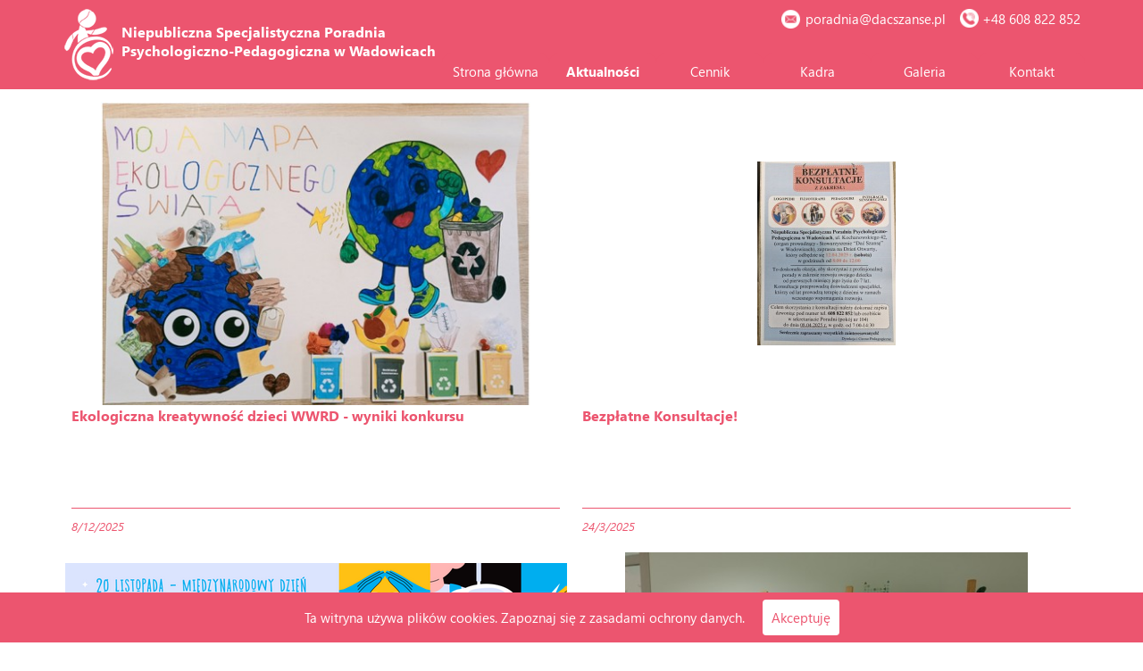

--- FILE ---
content_type: text/html; charset=UTF-8
request_url: https://www.poradnia-wadowice.pl/blog/?start=0&length=20
body_size: 5726
content:
<!DOCTYPE html><!-- HTML5 -->
<html prefix="og: http://ogp.me/ns#" lang="pl-PL" dir="ltr">
	<head>
		<title>Licytacje - Niepubliczna Specjalistyczna Poradnia Psychologiczno-Pedagogiczna w Wadowicach</title>
		<meta charset="utf-8" />
		<!--[if IE]><meta http-equiv="ImageToolbar" content="False" /><![endif]-->
		<meta name="author" content="Jakub Frączek" />
		<meta name="generator" content="Incomedia WebSite X5 Evo 2021.4.7 - www.websitex5.com" />
		<meta name="description" content="" />
		<meta name="keywords" content="" />
		<meta property="og:locale" content="pl" />
		<meta name="viewport" content="width=device-width, initial-scale=1" />
		
		<link rel="stylesheet" href="../style/reset.css?2021-4-7-0" media="screen,print" />
		<link rel="stylesheet" href="../style/print.css?2021-4-7-0" media="print" />
		<link rel="stylesheet" href="../style/style.css?2021-4-7-0" media="screen,print" />
		<link rel="stylesheet" href="../style/template.css?2021-4-7-0" media="screen" />
		<link rel="stylesheet" href="../blog/style.css?2021-4-7-0-639007916691102401" media="screen,print" />
		<script src="../res/jquery.js?2021-4-7-0" type="d29fc1a414079b5cf0c6ff35-text/javascript"></script>
		<script src="../res/x5engine.js?2021-4-7-0" data-files-version="2021-4-7-0" type="d29fc1a414079b5cf0c6ff35-text/javascript"></script>
		<script type="d29fc1a414079b5cf0c6ff35-text/javascript">
			window.onload = function(){ checkBrowserCompatibility('Twoja przeglądarka nie obsługuje funkcji potrzebnych do wyświetlenia tej witryny.','Twoja przeglądarka może nie obsługiwać funkcji niezbędnych do wyświetlenia tej witryny.','[1]Aktualizuj przeglądarkę[/1] lub [2]kontynuuj bez aktualizacji[/2].','http://outdatedbrowser.com/'); };
			x5engine.settings.currentPath = '../';
			x5engine.utils.currentPagePath = 'blog/index.php';
			x5engine.boot.push(function () { x5engine.imPageToTop.initializeButton({}); });
		</script>
		<link rel="icon" href="../favicon.png?2021-4-7-0-639007916690881370" type="image/png" />
<link rel="canonical" href="https://www.poradnia-wadowice.pl/blog"/>
<link rel="next" href="https://www.poradnia-wadowice.pl/blog?start=20&length=20"/>
	</head>
	<body>
		<div id="imPageExtContainer">
			<div id="imPageIntContainer">
				<div id="imHeaderBg"></div>
				<div id="imFooterBg"></div>
				<div id="imPage">
					<header id="imHeader">
						<h1 class="imHidden">Licytacje - Niepubliczna Specjalistyczna Poradnia Psychologiczno-Pedagogiczna w Wadowicach</h1>
						<div id="imHeaderObjects"><div id="imHeader_imMenuObject_01_wrapper" class="template-object-wrapper"><!-- UNSEARCHABLE --><div id="imHeader_imMenuObject_01"><div id="imHeader_imMenuObject_01_container"><div class="hamburger-button hamburger-component"><div><div><div class="hamburger-bar"></div><div class="hamburger-bar"></div><div class="hamburger-bar"></div></div></div></div><div class="hamburger-menu-background-container hamburger-component">
	<div class="hamburger-menu-background menu-mobile menu-mobile-animated hidden">
		<div class="hamburger-menu-close-button"><span>&times;</span></div>
	</div>
</div>
<ul class="menu-mobile-animated hidden">
	<li class="imMnMnFirst imPage" data-link-paths=",/index.html,/">
<div class="label-wrapper">
<div class="label-inner-wrapper">
		<a class="label" href="../index.html">
Strona główna		</a>
</div>
</div>
	</li><li class="imMnMnMiddle imLevel" data-link-paths=",/blog/index.php,/blog/" data-link-hash="-1004162301"><div class="label-wrapper"><div class="label-inner-wrapper"><a href="../blog/index.php" class="label" onclick="if (!window.__cfRLUnblockHandlers) return false; return x5engine.utils.location('../blog/index.php', null, false)" data-cf-modified-d29fc1a414079b5cf0c6ff35-="">Aktualności</a></div></div></li><li class="imMnMnMiddle imPage" data-link-paths=",/cennik-1.html">
<div class="label-wrapper">
<div class="label-inner-wrapper">
		<a class="label" href="../cennik-1.html">
Cennik		</a>
</div>
</div>
	</li><li class="imMnMnMiddle imPage" data-link-paths=",/kadra.html">
<div class="label-wrapper">
<div class="label-inner-wrapper">
		<a class="label" href="../kadra.html">
Kadra		</a>
</div>
</div>
	</li><li class="imMnMnMiddle imPage" data-link-paths=",/galeria.html">
<div class="label-wrapper">
<div class="label-inner-wrapper">
		<a class="label" href="../galeria.html">
Galeria		</a>
</div>
</div>
	</li><li class="imMnMnLast imPage" data-link-paths=",/kontakt.html">
<div class="label-wrapper">
<div class="label-inner-wrapper">
		<a class="label" href="../kontakt.html">
Kontakt		</a>
</div>
</div>
	</li></ul></div></div><!-- UNSEARCHABLE END --><script type="d29fc1a414079b5cf0c6ff35-text/javascript">
var imHeader_imMenuObject_01_settings = {
	'menuId': 'imHeader_imMenuObject_01',
	'responsiveMenuEffect': 'slide',
	'animationDuration': 1000,
}
x5engine.boot.push(function(){x5engine.initMenu(imHeader_imMenuObject_01_settings)});
$(function () {$('#imHeader_imMenuObject_01_container ul li').not('.imMnMnSeparator').each(function () {    var $this = $(this), timeout = 0, subtimeout = 0, width = 'none', height = 'none';        var submenu = $this.children('ul').add($this.find('.multiple-column > ul'));    $this.on('mouseenter', function () {        if($(this).parents('#imHeader_imMenuObject_01_container-menu-opened').length > 0) return;         clearTimeout(timeout);        clearTimeout(subtimeout);        $this.children('.multiple-column').show(0);        submenu.stop(false, false);        if (width == 'none') {             width = submenu.width();        }        if (height == 'none') {            height = submenu.height();            submenu.css({ overflow : 'hidden', height: 0});        }        setTimeout(function () {         submenu.css({ overflow : 'hidden'}).fadeIn(1).animate({ height: height }, 300, null, function() {$(this).css('overflow', 'visible'); });        }, 250);    }).on('mouseleave', function () {        if($(this).parents('#imHeader_imMenuObject_01_container-menu-opened').length > 0) return;         timeout = setTimeout(function () {         submenu.stop(false, false);            submenu.css('overflow', 'hidden').animate({ height: 0 }, 300, null, function() {$(this).fadeOut(0); });            subtimeout = setTimeout(function () { $this.children('.multiple-column').hide(0); }, 300);        }, 250);    });});});
$(function () {$('#imHeader_imMenuObject_01_container > ul > li').not('.imMnMnSeparator').each(function () {    var $this = $(this), timeout = 0;    $this.on('mouseenter', function () {        clearTimeout(timeout);        var overElem = $this.children('.label-wrapper-over');        if(overElem.length == 0)             $this.children('.label-wrapper').clone().addClass('label-wrapper-over').prependTo($this);        setTimeout(function(){$this.children('.label-wrapper').addClass('animated');}, 1);    }).on('mouseleave', function () {        var overElem = $this.children('.label-wrapper-over');        $this.children('.label-wrapper').removeClass('animated');        timeout = setTimeout(function(){overElem.remove();}, 500);    });});});
</script>
</div><div id="imHeader_imObjectImage_03_wrapper" class="template-object-wrapper"><div id="imHeader_imObjectImage_03"><div id="imHeader_imObjectImage_03_container"><img src="../images/koperta.png" title="" alt="" />
</div></div></div><div id="imHeader_imObjectImage_04_wrapper" class="template-object-wrapper"><div id="imHeader_imObjectImage_04"><div id="imHeader_imObjectImage_04_container"><img src="../images/telefon.png" title="" alt="" />
</div></div></div><div id="imHeader_imObjectTitle_05_wrapper" class="template-object-wrapper"><div id="imHeader_imObjectTitle_05"><span id ="imHeader_imObjectTitle_05_text" ><a href="/cdn-cgi/l/email-protection" class="__cf_email__" data-cfemail="275748554643494e4667434644545d4649544209574b">[email&#160;protected]</a></span></div></div><div id="imHeader_imObjectTitle_06_wrapper" class="template-object-wrapper"><div id="imHeader_imObjectTitle_06"><span id ="imHeader_imObjectTitle_06_text" >+48 608 822 852</span></div></div><div id="imHeader_imObjectTitle_07_wrapper" class="template-object-wrapper"><div id="imHeader_imObjectTitle_07"><span id ="imHeader_imObjectTitle_07_text" ><a href="../index.html" onclick="if (!window.__cfRLUnblockHandlers) return false; return x5engine.utils.location('../index.html', null, false)" data-cf-modified-d29fc1a414079b5cf0c6ff35-="">Niepubliczna Specjalistyczna Poradnia Psychologiczno-Pedagogiczna w Wadowicach</a></span></div></div><div id="imHeader_imObjectImage_08_wrapper" class="template-object-wrapper"><div id="imHeader_imObjectImage_08"><div id="imHeader_imObjectImage_08_container"><a href="../index.html" onclick="if (!window.__cfRLUnblockHandlers) return false; return x5engine.utils.location('../index.html', null, false)" data-cf-modified-d29fc1a414079b5cf0c6ff35-=""><img src="../images/logo-stowarzyszenie-80px.png" title="" alt="" />
</a></div></div></div></div>
					</header>
					<div id="imStickyBarContainer">
						<div id="imStickyBarGraphics"></div>
						<div id="imStickyBar">
							<div id="imStickyBarObjects"><div id="imStickyBar_imMenuObject_01_wrapper" class="template-object-wrapper"><!-- UNSEARCHABLE --><div id="imStickyBar_imMenuObject_01"><div id="imStickyBar_imMenuObject_01_container"><div class="hamburger-button hamburger-component"><div><div><div class="hamburger-bar"></div><div class="hamburger-bar"></div><div class="hamburger-bar"></div></div></div></div><div class="hamburger-menu-background-container hamburger-component">
	<div class="hamburger-menu-background menu-mobile menu-mobile-animated hidden">
		<div class="hamburger-menu-close-button"><span>&times;</span></div>
	</div>
</div>
<ul class="menu-mobile-animated hidden">
	<li class="imMnMnFirst imPage" data-link-paths=",/index.html,/">
<div class="label-wrapper">
<div class="label-inner-wrapper">
		<a class="label" href="../index.html">
Strona główna		</a>
</div>
</div>
	</li><li class="imMnMnMiddle imLevel" data-link-paths=",/blog/index.php,/blog/" data-link-hash="-1004162301"><div class="label-wrapper"><div class="label-inner-wrapper"><a href="../blog/index.php" class="label" onclick="if (!window.__cfRLUnblockHandlers) return false; return x5engine.utils.location('../blog/index.php', null, false)" data-cf-modified-d29fc1a414079b5cf0c6ff35-="">Aktualności</a></div></div></li><li class="imMnMnMiddle imPage" data-link-paths=",/cennik-1.html">
<div class="label-wrapper">
<div class="label-inner-wrapper">
		<a class="label" href="../cennik-1.html">
Cennik		</a>
</div>
</div>
	</li><li class="imMnMnMiddle imPage" data-link-paths=",/kadra.html">
<div class="label-wrapper">
<div class="label-inner-wrapper">
		<a class="label" href="../kadra.html">
Kadra		</a>
</div>
</div>
	</li><li class="imMnMnMiddle imPage" data-link-paths=",/galeria.html">
<div class="label-wrapper">
<div class="label-inner-wrapper">
		<a class="label" href="../galeria.html">
Galeria		</a>
</div>
</div>
	</li><li class="imMnMnLast imPage" data-link-paths=",/kontakt.html">
<div class="label-wrapper">
<div class="label-inner-wrapper">
		<a class="label" href="../kontakt.html">
Kontakt		</a>
</div>
</div>
	</li></ul></div></div><!-- UNSEARCHABLE END --><script data-cfasync="false" src="/cdn-cgi/scripts/5c5dd728/cloudflare-static/email-decode.min.js"></script><script type="d29fc1a414079b5cf0c6ff35-text/javascript">
var imStickyBar_imMenuObject_01_settings = {
	'menuId': 'imStickyBar_imMenuObject_01',
	'responsiveMenuEffect': 'slide',
	'animationDuration': 1000,
}
x5engine.boot.push(function(){x5engine.initMenu(imStickyBar_imMenuObject_01_settings)});
$(function () {$('#imStickyBar_imMenuObject_01_container ul li').not('.imMnMnSeparator').each(function () {    var $this = $(this), timeout = 0, subtimeout = 0, width = 'none', height = 'none';        var submenu = $this.children('ul').add($this.find('.multiple-column > ul'));    $this.on('mouseenter', function () {        if($(this).parents('#imStickyBar_imMenuObject_01_container-menu-opened').length > 0) return;         clearTimeout(timeout);        clearTimeout(subtimeout);        $this.children('.multiple-column').show(0);        submenu.stop(false, false);        if (width == 'none') {             width = submenu.width();        }        if (height == 'none') {            height = submenu.height();            submenu.css({ overflow : 'hidden', height: 0});        }        setTimeout(function () {         submenu.css({ overflow : 'hidden'}).fadeIn(1).animate({ height: height }, 300, null, function() {$(this).css('overflow', 'visible'); });        }, 250);    }).on('mouseleave', function () {        if($(this).parents('#imStickyBar_imMenuObject_01_container-menu-opened').length > 0) return;         timeout = setTimeout(function () {         submenu.stop(false, false);            submenu.css('overflow', 'hidden').animate({ height: 0 }, 300, null, function() {$(this).fadeOut(0); });            subtimeout = setTimeout(function () { $this.children('.multiple-column').hide(0); }, 300);        }, 250);    });});});

</script>
</div></div>
						</div>
					</div>
					<a class="imHidden" href="#imGoToCont" title="Pomiń menu główne">Przejdź do treści</a>
					<div id="imSideBar">
						<div id="imSideBarObjects"><div id="imSideBar_imObjectImage_01_wrapper" class="template-object-wrapper"><div id="imSideBar_imObjectImage_01"><div id="imSideBar_imObjectImage_01_container"><img src="../images/empty-GT_imagea-1-.png" title="" alt="" />
</div></div></div></div>
					</div>
					<div id="imContentGraphics"></div>
					<main id="imContent">
						<a id="imGoToCont"></a>
						<div id="imBlogPage" class="imBlogHome"><div id="imBlogContent"><article class="imBlogPostCard imBlogPostCardWithCover"><div class="imBlogPostWrapperCardCover"><img id="imBlogPostCardCover_000000059" class="imBlogPostCardCover" src="../blog/files/pra1-1_thumb.jpg" onclick="if (!window.__cfRLUnblockHandlers) return false; window.location='?ekologiczna-kreatywno---dzieci-wwrd---wyniki-konkursu';" data-cf-modified-d29fc1a414079b5cf0c6ff35-="" /></div><header class="imBlogPostCardTitle"><h1><a href="?ekologiczna-kreatywno---dzieci-wwrd---wyniki-konkursu">Ekologiczna kreatywność dzieci WWRD - wyniki konkursu</a></h1></header><div class="imBlogPostCardDescription"><div class="imBlogPostCardDescriptionFade"></div></div><div class="imBlogPostCardDetails"><div class="imBlogSeparator"></div><span class="imBlogPostCardDate">8/12/2025</span></div></article><article class="imBlogPostCard imBlogPostCardWithCover"><div class="imBlogPostWrapperCardCover"><img id="imBlogPostCardCover_000000057" class="imBlogPostCardCover" src="../blog/files/wi-kszy_thumb.jpg" onclick="if (!window.__cfRLUnblockHandlers) return false; window.location='?bezp-atne-konsultacje-';" data-cf-modified-d29fc1a414079b5cf0c6ff35-="" /></div><header class="imBlogPostCardTitle"><h1><a href="?bezp-atne-konsultacje-">Bezpłatne Konsultacje!</a></h1></header><div class="imBlogPostCardDescription"><div class="imBlogPostCardDescriptionFade"></div></div><div class="imBlogPostCardDetails"><div class="imBlogSeparator"></div><span class="imBlogPostCardDate">24/3/2025</span></div></article><article class="imBlogPostCard imBlogPostCardWithCover"><div class="imBlogPostWrapperCardCover"><img id="imBlogPostCardCover_000000052" class="imBlogPostCardCover" src="../blog/files/4_thumb.png" onclick="if (!window.__cfRLUnblockHandlers) return false; window.location='?-mi-dzynarodowy-dzie--praw-dziecka-';" data-cf-modified-d29fc1a414079b5cf0c6ff35-="" /></div><header class="imBlogPostCardTitle"><h1><a href="?-mi-dzynarodowy-dzie--praw-dziecka-">"Międzynarodowy Dzień Praw Dziecka"</a></h1></header><div class="imBlogPostCardDescription"><div class="imBlogPostCardDescriptionFade"></div></div><div class="imBlogPostCardDetails"><div class="imBlogSeparator"></div><span class="imBlogPostCardDate">20/11/2024</span></div></article><article class="imBlogPostCard imBlogPostCardWithCover"><div class="imBlogPostWrapperCardCover"><img id="imBlogPostCardCover_000000051" class="imBlogPostCardCover" src="../blog/files/img20241113124238_thumb.jpg" onclick="if (!window.__cfRLUnblockHandlers) return false; window.location='?rozstrzygni-cie-konkursu-1';" data-cf-modified-d29fc1a414079b5cf0c6ff35-="" /></div><header class="imBlogPostCardTitle"><h1><a href="?rozstrzygni-cie-konkursu-1">ROZSTRZYGNIĘCIE KONKURSU</a></h1></header><div class="imBlogPostCardDescription"><div class="imBlogPostCardDescriptionFade"></div></div><div class="imBlogPostCardDetails"><div class="imBlogSeparator"></div><span class="imBlogPostCardDate">15/11/2024</span></div></article><article class="imBlogPostCard imBlogPostCardWithCover"><div class="imBlogPostWrapperCardCover"><img id="imBlogPostCardCover_000000050" class="imBlogPostCardCover" src="../blog/files/plakat_thumb.jpg" onclick="if (!window.__cfRLUnblockHandlers) return false; window.location='?konkurs--chcesz-by--zdrowy-jak-ryba---jedz-owoce-i-warzywa--';" data-cf-modified-d29fc1a414079b5cf0c6ff35-="" /></div><header class="imBlogPostCardTitle"><h1><a href="?konkurs--chcesz-by--zdrowy-jak-ryba---jedz-owoce-i-warzywa--">KONKURS</a></h1></header><div class="imBlogPostCardDescription"><div class="imBlogPostCardDescriptionFade"></div></div><div class="imBlogPostCardDetails"><div class="imBlogSeparator"></div><span class="imBlogPostCardDate">15/11/2024</span></div></article><article class="imBlogPostCard imBlogPostCardWithCover"><div class="imBlogPostWrapperCardCover"><img id="imBlogPostCardCover_00000004D" class="imBlogPostCardCover" src="../blog/files/prace--1-_thumb.png" onclick="if (!window.__cfRLUnblockHandlers) return false; window.location='?konkurs--na-zaj-ciach-dzielnie--wiczymy,-a-w-domu-umiej-tno-ci-doskonalimy--';" data-cf-modified-d29fc1a414079b5cf0c6ff35-="" /></div><header class="imBlogPostCardTitle"><h1><a href="?konkurs--na-zaj-ciach-dzielnie--wiczymy,-a-w-domu-umiej-tno-ci-doskonalimy--">Konkurs „Na zajęciach dzielnie ćwiczymy, a w domu umiejętności doskonalimy”.</a></h1></header><div class="imBlogPostCardDescription"><div class="imBlogPostCardDescriptionFade"></div></div><div class="imBlogPostCardDetails"><div class="imBlogSeparator"></div><span class="imBlogPostCardDate">27/10/2023</span></div></article><article class="imBlogPostCard imBlogPostCardWithCover"><div class="imBlogPostWrapperCardCover"><img id="imBlogPostCardCover_00000004B" class="imBlogPostCardCover" src="../blog/files/slajd-1_thumb.jpg" onclick="if (!window.__cfRLUnblockHandlers) return false; window.location='?10-lecie';" data-cf-modified-d29fc1a414079b5cf0c6ff35-="" /></div><header class="imBlogPostCardTitle"><h1><a href="?10-lecie">Jubileusz 10-lecia Niepublicznej Specjalistycznej Poradni Psychologiczno-Pedagogicznej w Wadowicach</a></h1></header><div class="imBlogPostCardDescription"><div class="imBlogPostCardDescriptionFade"></div></div><div class="imBlogPostCardDetails"><div class="imBlogSeparator"></div><span class="imBlogPostCardDate">27/10/2023</span></div></article><article class="imBlogPostCard imBlogPostCardWithCover"><div class="imBlogPostWrapperCardCover"><img id="imBlogPostCardCover_000000046" class="imBlogPostCardCover" src="../blog/files/dyplom---skarpetka_thumb.jpg" onclick="if (!window.__cfRLUnblockHandlers) return false; window.location='?-wiatowy-dzie--zespo-u-downa';" data-cf-modified-d29fc1a414079b5cf0c6ff35-="" /></div><header class="imBlogPostCardTitle"><h1><a href="?-wiatowy-dzie--zespo-u-downa">Światowy Dzień Zespołu Downa</a></h1></header><div class="imBlogPostCardDescription"><div class="imBlogPostCardDescriptionFade"></div></div><div class="imBlogPostCardDetails"><div class="imBlogSeparator"></div><span class="imBlogPostCardDate">2/5/2023</span></div></article><article class="imBlogPostCard imBlogPostCardWithCover"><div class="imBlogPostWrapperCardCover"><img id="imBlogPostCardCover_000000045" class="imBlogPostCardCover" src="../blog/files/IMG20221017143322_thumb.jpg" onclick="if (!window.__cfRLUnblockHandlers) return false; window.location='?konkurs-1';" data-cf-modified-d29fc1a414079b5cf0c6ff35-="" /></div><header class="imBlogPostCardTitle"><h1><a href="?konkurs-1">Konkurs</a></h1></header><div class="imBlogPostCardDescription"><div class="imBlogPostCardDescriptionFade"></div></div><div class="imBlogPostCardDetails"><div class="imBlogSeparator"></div><span class="imBlogPostCardDate">29/11/2022</span></div></article><article class="imBlogPostCard imBlogPostCardWithCover"><div class="imBlogPostWrapperCardCover"><img id="imBlogPostCardCover_000000044" class="imBlogPostCardCover" src="../blog/files/Informacja-godziny-_thumb.png" onclick="if (!window.__cfRLUnblockHandlers) return false; window.location='?informacja';" data-cf-modified-d29fc1a414079b5cf0c6ff35-="" /></div><header class="imBlogPostCardTitle"><h1><a href="?informacja">Informacja</a></h1></header><div class="imBlogPostCardDescription"><div class="imBlogPostCardDescriptionFade"></div></div><div class="imBlogPostCardDetails"><div class="imBlogSeparator"></div><span class="imBlogPostCardDate">29/6/2022</span></div></article><article class="imBlogPostCard imBlogPostCardWithCover"><div class="imBlogPostWrapperCardCover"><img id="imBlogPostCardCover_000000043" class="imBlogPostCardCover" src="../blog/files/WYJ-TKOWA-SKARPETKA_thumb_dnrkph1z.png" onclick="if (!window.__cfRLUnblockHandlers) return false; window.location='?podsumowanie-akcji--wyj-tkowa-skarpetka-';" data-cf-modified-d29fc1a414079b5cf0c6ff35-="" /></div><header class="imBlogPostCardTitle"><h1><a href="?podsumowanie-akcji--wyj-tkowa-skarpetka-">Podsumowanie Akcji "Wyjątkowa Skarpetka" </a></h1></header><div class="imBlogPostCardDescription"><div class="imBlogPostCardDescriptionFade"></div></div><div class="imBlogPostCardDetails"><div class="imBlogSeparator"></div><span class="imBlogPostCardDate">30/3/2022</span></div></article><article class="imBlogPostCard imBlogPostCardWithCover"><div class="imBlogPostWrapperCardCover"><img id="imBlogPostCardCover_000000042" class="imBlogPostCardCover" src="../blog/files/2022.03.22_thumb.jpg" onclick="if (!window.__cfRLUnblockHandlers) return false; window.location='?spotkanie-z-s-dzi--ann--mari--weso-owsk-';" data-cf-modified-d29fc1a414079b5cf0c6ff35-="" /></div><header class="imBlogPostCardTitle"><h1><a href="?spotkanie-z-s-dzi--ann--mari--weso-owsk-">spotkanie z Sędzią Anną Marią Wesołowską</a></h1></header><div class="imBlogPostCardDescription"><div class="imBlogPostCardDescriptionFade"></div></div><div class="imBlogPostCardDetails"><div class="imBlogSeparator"></div><span class="imBlogPostCardDate">28/3/2022</span></div></article><article class="imBlogPostCard imBlogPostCardWithCover"><div class="imBlogPostWrapperCardCover"><img id="imBlogPostCardCover_00000003B" class="imBlogPostCardCover" src="../blog/files/zdj-cie-poprawione_thumb.jpg" onclick="if (!window.__cfRLUnblockHandlers) return false; window.location='?wyj-tkowa-skarpetka';" data-cf-modified-d29fc1a414079b5cf0c6ff35-="" /></div><header class="imBlogPostCardTitle"><h1><a href="?wyj-tkowa-skarpetka">Wyjątkowa Skarpetka</a></h1></header><div class="imBlogPostCardDescription"><div class="imBlogPostCardDescriptionFade"></div></div><div class="imBlogPostCardDetails"><div class="imBlogSeparator"></div><span class="imBlogPostCardDate">25/2/2022</span></div></article><article class="imBlogPostCard imBlogPostCardWithCover"><div class="imBlogPostWrapperCardCover"><img id="imBlogPostCardCover_000000039" class="imBlogPostCardCover" src="../blog/files/-w._thumb.jpg" onclick="if (!window.__cfRLUnblockHandlers) return false; window.location='?zapal--wiat-o-wolno-ci';" data-cf-modified-d29fc1a414079b5cf0c6ff35-="" /></div><header class="imBlogPostCardTitle"><h1><a href="?zapal--wiat-o-wolno-ci">Zapal Światło Wolności</a></h1></header><div class="imBlogPostCardDescription"><div class="imBlogPostCardDescriptionFade"></div></div><div class="imBlogPostCardDetails"><div class="imBlogSeparator"></div><span class="imBlogPostCardDate">13/12/2021</span></div></article><article class="imBlogPostCard imBlogPostCardWithCover"><div class="imBlogPostWrapperCardCover"><img id="imBlogPostCardCover_000000038" class="imBlogPostCardCover" src="../blog/files/razem_thumb.png" onclick="if (!window.__cfRLUnblockHandlers) return false; window.location='?razem-na--wi-ta-2021';" data-cf-modified-d29fc1a414079b5cf0c6ff35-="" /></div><header class="imBlogPostCardTitle"><h1><a href="?razem-na--wi-ta-2021">Razem na święta 2021</a></h1></header><div class="imBlogPostCardDescription"><div class="imBlogPostCardDescriptionFade"></div></div><div class="imBlogPostCardDetails"><div class="imBlogSeparator"></div><span class="imBlogPostCardDate">13/12/2021</span></div></article><article class="imBlogPostCard imBlogPostCardWithCover"><div class="imBlogPostWrapperCardCover"><img id="imBlogPostCardCover_000000037" class="imBlogPostCardCover" src="../blog/files/dyplom-unicef-Poradnia-_thumb.jpg" onclick="if (!window.__cfRLUnblockHandlers) return false; window.location='?podzi-kowanie-2';" data-cf-modified-d29fc1a414079b5cf0c6ff35-="" /></div><header class="imBlogPostCardTitle"><h1><a href="?podzi-kowanie-2">Podziękowanie</a></h1></header><div class="imBlogPostCardDescription"><div class="imBlogPostCardDescriptionFade"></div></div><div class="imBlogPostCardDetails"><div class="imBlogSeparator"></div><span class="imBlogPostCardDate">26/11/2021</span></div></article><article class="imBlogPostCard imBlogPostCardWithCover"><div class="imBlogPostWrapperCardCover"><img id="imBlogPostCardCover_000000036" class="imBlogPostCardCover" src="../blog/files/20211125_113413-1-_thumb.jpg" onclick="if (!window.__cfRLUnblockHandlers) return false; window.location='?rozstrzygni-cie-konkursu';" data-cf-modified-d29fc1a414079b5cf0c6ff35-="" /></div><header class="imBlogPostCardTitle"><h1><a href="?rozstrzygni-cie-konkursu">Rozstrzygnięcie konkursu</a></h1></header><div class="imBlogPostCardDescription"><div class="imBlogPostCardDescriptionFade"></div></div><div class="imBlogPostCardDetails"><div class="imBlogSeparator"></div><span class="imBlogPostCardDate">25/11/2021</span></div></article><article class="imBlogPostCard imBlogPostCardWithCover"><div class="imBlogPostWrapperCardCover"><img id="imBlogPostCardCover_000000035" class="imBlogPostCardCover" src="../blog/files/Grafika-do-wykorzystania_Mi-dzynarodowy-Dzie--Praw-Dziecka-z-UNICEF_thumb.jpg" onclick="if (!window.__cfRLUnblockHandlers) return false; window.location='?mi-dzynarodowy-dzie--praw-dziecka-z-unicef';" data-cf-modified-d29fc1a414079b5cf0c6ff35-="" /></div><header class="imBlogPostCardTitle"><h1><a href="?mi-dzynarodowy-dzie--praw-dziecka-z-unicef">Międzynarodowy Dzień Praw Dziecka z UNICEF</a></h1></header><div class="imBlogPostCardDescription"><div class="imBlogPostCardDescriptionFade"></div></div><div class="imBlogPostCardDetails"><div class="imBlogSeparator"></div><span class="imBlogPostCardDate">14/11/2021</span></div></article><article class="imBlogPostCard imBlogPostCardWithCover"><div class="imBlogPostWrapperCardCover"><img id="imBlogPostCardCover_000000034" class="imBlogPostCardCover" src="../blog/files/dyplomszkolapamieta_thumb.png" onclick="if (!window.__cfRLUnblockHandlers) return false; window.location='?podzi-kowanie-';" data-cf-modified-d29fc1a414079b5cf0c6ff35-="" /></div><header class="imBlogPostCardTitle"><h1><a href="?podzi-kowanie-">Podziękowanie </a></h1></header><div class="imBlogPostCardDescription"><div class="imBlogPostCardDescriptionFade"></div></div><div class="imBlogPostCardDetails"><div class="imBlogSeparator"></div><span class="imBlogPostCardDate">8/11/2021</span></div></article><article class="imBlogPostCard imBlogPostCardWithCover"><div class="imBlogPostWrapperCardCover"><img id="imBlogPostCardCover_000000033" class="imBlogPostCardCover" src="../blog/files/20211105_133544-1-_thumb.jpg" onclick="if (!window.__cfRLUnblockHandlers) return false; window.location='?gora-grosz';" data-cf-modified-d29fc1a414079b5cf0c6ff35-="" /></div><header class="imBlogPostCardTitle"><h1><a href="?gora-grosz">GÓRA GROSZA</a></h1></header><div class="imBlogPostCardDescription"><div class="imBlogPostCardDescriptionFade"></div></div><div class="imBlogPostCardDetails"><div class="imBlogSeparator"></div><span class="imBlogPostCardDate">5/11/2021</span></div></article><script type="d29fc1a414079b5cf0c6ff35-text/javascript">
	x5engine.boot.push(function() {
		if (!x5engine.responsive.isMobileDevice()) {
			var currentBrowser = x5engine.utils.getCurrentBrowser();
			$('.imBlogPostCardDescription').css({'overflow': 'hidden'});
			$('.imBlogPostCardDescription').hover(function() {
				$(this).css("overflow", "auto");
				$(this).children('.imBlogPostCardDescriptionFade').hide();
			}, function() {
				$(this).css("overflow", "hidden");
				$(this).children('.imBlogPostCardDescriptionFade').show();
			});
			if (currentBrowser == "Microsoft Edge" || currentBrowser == "Microsoft Internet Explorer") {
				$('.imBlogPostCardDescription').hover(function() {
					$(this).css("overflow-y", "auto");
				}, function() {
					$(this).css("overflow-y", "hidden");
				});
				$('.imBlogPostCardDescription .imBlogPostCardDescriptionFade').remove();
			}
		}
		else {
			$('.imBlogPostCardDescription .imBlogPostCardDescriptionFade').remove();
		}	});
</script>
<div class="imBlogPagination pagination-container"><a class="page current" href="?start=0&length=20">1</a><a class="page" href="?start=20&length=20">2</a><a href="?start=20&length=20" class="page">Dalej</a></div>						</div>
						<aside id="imBlogSidebar">
						</aside>
						<script type="d29fc1a414079b5cf0c6ff35-text/javascript">
							x5engine.boot.push(function () { 
								x5engine.blogSidebarScroll({ enabledBreakpoints: ['ea2f0ee4d5cbb25e1ee6c7c4378fee7b', '4f185bb78051b0b03abc8b37cf501f30', '72e5146e7d399bc2f8a12127e43469f1'] });
								var postHeightAtDesktop = 300,
									postWidthAtDesktop = 1135;
								if ($('#imBlogPage').hasClass('imBlogArticle')) {
									var coverResizeTo = null,
										coverWidth = 0;
									x5engine.utils.onElementResize($('.imBlogPostCover')[0], function (rect, target) {
										if (coverWidth == rect.width) {
											return;
										}
										coverWidth = rect.width;
										if (!!coverResizeTo) {
											clearTimeout(coverResizeTo);
										}
										coverResizeTo = setTimeout(function() {
											$('.imBlogPostCover').height(postHeightAtDesktop * coverWidth / postWidthAtDesktop + 'px');
										}, 50);
									});
								}
							});
						</script>
						</div>
					</main>
					<footer id="imFooter">
						<div id="imFooterObjects"><div id="imFooter_imObjectTitle_06_wrapper" class="template-object-wrapper"><div id="imFooter_imObjectTitle_06"><span id ="imFooter_imObjectTitle_06_text" >KRS 0000146813</span></div></div><div id="imFooter_imObjectTitle_07_wrapper" class="template-object-wrapper"><div id="imFooter_imObjectTitle_07"><span id ="imFooter_imObjectTitle_07_text" >ⓒ Niepubliczna Specjalistyczna Poradnia Psychologiczno-Pedagogiczna w Wadowicach</span></div></div><div id="imFooter_imObjectTitle_09_wrapper" class="template-object-wrapper"><div id="imFooter_imObjectTitle_09"><span id ="imFooter_imObjectTitle_09_text" >Niepubliczna Specjalistyczna Poradnia Psychologiczno-Pedagogiczna w Wadowicach</span></div></div><div id="imFooter_imObjectImage_10_wrapper" class="template-object-wrapper"><div id="imFooter_imObjectImage_10"><div id="imFooter_imObjectImage_10_container"><img src="../images/home.png" title="" alt="" />
</div></div></div><div id="imFooter_imObjectTitle_12_wrapper" class="template-object-wrapper"><div id="imFooter_imObjectTitle_12"><span id ="imFooter_imObjectTitle_12_text" >REGON: 356682044</span></div></div><div id="imFooter_imObjectTitle_13_wrapper" class="template-object-wrapper"><div id="imFooter_imObjectTitle_13"><span id ="imFooter_imObjectTitle_13_text" >NIP: 551 23 27 818</span></div></div><div id="imFooter_imObjectImage_14_wrapper" class="template-object-wrapper"><div id="imFooter_imObjectImage_14"><div id="imFooter_imObjectImage_14_container"><img src="../images/lokalizacja.png" title="" alt="" />
</div></div></div><div id="imFooter_imObjectImage_15_wrapper" class="template-object-wrapper"><div id="imFooter_imObjectImage_15"><div id="imFooter_imObjectImage_15_container"><img src="../images/web.png" title="" alt="" />
</div></div></div><div id="imFooter_imObjectImage_16_wrapper" class="template-object-wrapper"><div id="imFooter_imObjectImage_16"><div id="imFooter_imObjectImage_16_container"><img src="../images/telefon_vy2li74b.png" title="" alt="" />
</div></div></div><div id="imFooter_imObjectImage_17_wrapper" class="template-object-wrapper"><div id="imFooter_imObjectImage_17"><div id="imFooter_imObjectImage_17_container"><img src="../images/telefon_vy2li74b.png" title="" alt="" />
</div></div></div><div id="imFooter_imObjectTitle_18_wrapper" class="template-object-wrapper"><div id="imFooter_imObjectTitle_18"><span id ="imFooter_imObjectTitle_18_text" >ul. Kochanowskiego 42, 34-100 Wadowice</span></div></div><div id="imFooter_imObjectTitle_19_wrapper" class="template-object-wrapper"><div id="imFooter_imObjectTitle_19"><span id ="imFooter_imObjectTitle_19_text" ><a href="/cdn-cgi/l/email-protection" class="__cf_email__" data-cfemail="72021d0013161c1b13321613110108131c01175c021e">[email&#160;protected]</a></span></div></div><div id="imFooter_imObjectTitle_20_wrapper" class="template-object-wrapper"><div id="imFooter_imObjectTitle_20"><span id ="imFooter_imObjectTitle_20_text" ><a href="../index.html" onclick="if (!window.__cfRLUnblockHandlers) return false; return x5engine.utils.location('../index.html', null, false)" data-cf-modified-d29fc1a414079b5cf0c6ff35-="">http://www.poradnia-wadowice.pl/</a></span></div></div><div id="imFooter_imObjectTitle_21_wrapper" class="template-object-wrapper"><div id="imFooter_imObjectTitle_21"><span id ="imFooter_imObjectTitle_21_text" >+48 608 822 852</span></div></div><div id="imFooter_imObjectTitle_22_wrapper" class="template-object-wrapper"><div id="imFooter_imObjectTitle_22"><span id ="imFooter_imObjectTitle_22_text" >+48 531 403 805</span></div></div><div id="imFooter_imObjectTitle_23_wrapper" class="template-object-wrapper"><div id="imFooter_imObjectTitle_23"><span id ="imFooter_imObjectTitle_23_text" >Bank Pekao SA 89 1240 4197 1111 0000 4692 9350</span></div></div><div id="imFooter_imObjectTitle_24_wrapper" class="template-object-wrapper"><div id="imFooter_imObjectTitle_24"><span id ="imFooter_imObjectTitle_24_text" >podaruj nam 1,5 %</span></div></div><div id="imFooter_imObjectImage_25_wrapper" class="template-object-wrapper"><div id="imFooter_imObjectImage_25"><div id="imFooter_imObjectImage_25_container"><img src="../images/koperta2.png" title="" alt="" />
</div></div></div><div id="imFooter_imObjectTitle_26_wrapper" class="template-object-wrapper"><div id="imFooter_imObjectTitle_26"><span id ="imFooter_imObjectTitle_26_text" >organ prowadzący</span></div></div><div id="imFooter_imObjectImage_27_wrapper" class="template-object-wrapper"><div id="imFooter_imObjectImage_27"><div id="imFooter_imObjectImage_27_container"><a href="http://www.dacszanse.eu/" target="_blank"><img src="../images/logo-stowarzyszenie-na-stopke.png" title="" alt="" />
</a></div></div></div><div id="imFooter_imObjectTitle_28_wrapper" class="template-object-wrapper"><div id="imFooter_imObjectTitle_28"><span id ="imFooter_imObjectTitle_28_text" >podatku</span></div></div></div>
					</footer>
				</div>
				<span class="imHidden"><a href="#imGoToCont" title="Czytaj stronę ponownie">Wróć do spisu treści</a></span>
			</div>
		</div>
		
		<noscript class="imNoScript"><div class="alert alert-red">Aby korzystać z tej strony musisz włączyć obsługę JavaScript.</div></noscript>
	<script data-cfasync="false" src="/cdn-cgi/scripts/5c5dd728/cloudflare-static/email-decode.min.js"></script><script src="/cdn-cgi/scripts/7d0fa10a/cloudflare-static/rocket-loader.min.js" data-cf-settings="d29fc1a414079b5cf0c6ff35-|49" defer></script><script defer src="https://static.cloudflareinsights.com/beacon.min.js/vcd15cbe7772f49c399c6a5babf22c1241717689176015" integrity="sha512-ZpsOmlRQV6y907TI0dKBHq9Md29nnaEIPlkf84rnaERnq6zvWvPUqr2ft8M1aS28oN72PdrCzSjY4U6VaAw1EQ==" data-cf-beacon='{"version":"2024.11.0","token":"53268423c4a54ac28b047c99708cf920","r":1,"server_timing":{"name":{"cfCacheStatus":true,"cfEdge":true,"cfExtPri":true,"cfL4":true,"cfOrigin":true,"cfSpeedBrain":true},"location_startswith":null}}' crossorigin="anonymous"></script>
</body>
</html>


--- FILE ---
content_type: text/css
request_url: https://www.poradnia-wadowice.pl/blog/style.css?2021-4-7-0-639007916691102401
body_size: 11475
content:
@font-face { font-family: 'Segoe UI'; font-display: swap; src: local('☺'), url('../style/fonts/segoeui.ttf') format('truetype'); }
@font-face { font-family: 'Segoe UI'; font-display: swap; src: local('☺'), url('../style/fonts/segoeuib.ttf') format('truetype'); font-weight: bold; }
@font-face { font-family: 'Segoe UI'; font-display: swap; src: local('☺'), url('../style/fonts/segoeuii.ttf') format('truetype'); font-style: italic; }
@font-face { font-family: 'Segoe UI'; font-display: swap; src: local('☺'), url('../style/fonts/segoeuiz.ttf') format('truetype'); font-weight: bold; font-style: italic; }
#imPageExtContainer {background-image: none; background-color: transparent;}
#imPage { display: -ms-grid; display: grid; -ms-grid-columns: minmax(0, 1fr) 1150px minmax(0, 1fr); grid-template-columns: minmax(0, 1fr) 1150px minmax(0, 1fr); -ms-grid-rows: 100px auto 300px; grid-template-rows: 100px auto 300px; }
#imHeader { display: block; -ms-grid-column: 2; -ms-grid-column-span: 1; grid-column: 2 / 3; -ms-grid-row: 1; -ms-grid-row-span: 1; grid-row: 1 / 2; }
#imFooter { display: block; -ms-grid-column: 2; -ms-grid-column-span: 1; grid-column: 2 / 3; -ms-grid-row: 3; -ms-grid-row-span: 1; grid-row: 3 / 4; }
#imSideBar { display: none; }
#imContent { display: block; -ms-grid-column: 1; -ms-grid-column-span: 3; grid-column: 1 / 4; -ms-grid-row: 2; -ms-grid-row-span: 1; grid-row: 2 / 3; }
#imContentGraphics { display: block; -ms-grid-column: 2; -ms-grid-column-span: 1; grid-column: 2 / 3; -ms-grid-row: 2; -ms-grid-row-span: 1; grid-row: 2 / 3; }
@media (max-width: 1149.9px) and (min-width: 900px) {
	#imPage { display: -ms-grid; display: grid; -ms-grid-columns: minmax(0, 1fr) 700px 200px minmax(0, 1fr); grid-template-columns: minmax(0, 1fr) 700px 200px minmax(0, 1fr); -ms-grid-rows: 150px auto 300px; grid-template-rows: 150px auto 300px; }
	#imHeader { display: block; -ms-grid-column: 2; -ms-grid-column-span: 2; grid-column: 2 / 4; -ms-grid-row: 1; -ms-grid-row-span: 1; grid-row: 1 / 2; }
	#imFooter { display: block; -ms-grid-column: 2; -ms-grid-column-span: 2; grid-column: 2 / 4; -ms-grid-row: 3; -ms-grid-row-span: 1; grid-row: 3 / 4; }
	#imSideBar { display: block; -ms-grid-column: 3; -ms-grid-column-span: 1; grid-column: 3 / 4; -ms-grid-row: 2; -ms-grid-row-span: 1; grid-row: 2 / 3; }
	#imContent { display: block; -ms-grid-column: 1; -ms-grid-column-span: 4; grid-column: 1 / 5; -ms-grid-row: 2; -ms-grid-row-span: 1; grid-row: 2 / 3; }
	#imContentGraphics { display: block; -ms-grid-column: 2; -ms-grid-column-span: 1; grid-column: 2 / 3; -ms-grid-row: 2; -ms-grid-row-span: 1; grid-row: 2 / 3; }
	
}
@media (max-width: 899.9px) and (min-width: 480px) {
	#imPage { display: -ms-grid; display: grid; -ms-grid-columns: minmax(0, 1fr) 480px minmax(0, 1fr); grid-template-columns: minmax(0, 1fr) 480px minmax(0, 1fr); -ms-grid-rows: 180px auto 500px; grid-template-rows: 180px auto 500px; }
	#imHeader { display: block; -ms-grid-column: 2; -ms-grid-column-span: 1; grid-column: 2 / 3; -ms-grid-row: 1; -ms-grid-row-span: 1; grid-row: 1 / 2; }
	#imFooter { display: block; -ms-grid-column: 2; -ms-grid-column-span: 1; grid-column: 2 / 3; -ms-grid-row: 3; -ms-grid-row-span: 1; grid-row: 3 / 4; }
	#imSideBar { display: none; }
	#imContent { display: block; -ms-grid-column: 1; -ms-grid-column-span: 3; grid-column: 1 / 4; -ms-grid-row: 2; -ms-grid-row-span: 1; grid-row: 2 / 3; }
	#imContentGraphics { display: block; -ms-grid-column: 2; -ms-grid-column-span: 1; grid-column: 2 / 3; -ms-grid-row: 2; -ms-grid-row-span: 1; grid-row: 2 / 3; }
	
}
@media (max-width: 479.9px)  {
	#imPage { display: -ms-grid; display: grid; -ms-grid-columns: 0 minmax(0, 1fr) 0; grid-template-columns: 0 minmax(0, 1fr) 0; -ms-grid-rows: 180px auto 550px; grid-template-rows: 180px auto 550px; }
	#imHeader { display: block; -ms-grid-column: 2; -ms-grid-column-span: 1; grid-column: 2 / 3; -ms-grid-row: 1; -ms-grid-row-span: 1; grid-row: 1 / 2; }
	#imFooter { display: block; -ms-grid-column: 2; -ms-grid-column-span: 1; grid-column: 2 / 3; -ms-grid-row: 3; -ms-grid-row-span: 1; grid-row: 3 / 4; }
	#imSideBar { display: none; }
	#imContent { display: block; -ms-grid-column: 1; -ms-grid-column-span: 3; grid-column: 1 / 4; -ms-grid-row: 2; -ms-grid-row-span: 1; grid-row: 2 / 3; }
	#imContentGraphics { display: block; -ms-grid-column: 2; -ms-grid-column-span: 1; grid-column: 2 / 3; -ms-grid-row: 2; -ms-grid-row-span: 1; grid-row: 2 / 3; }
	
}
#imContent { display: -ms-grid; display: grid; -ms-grid-columns: minmax(0, 1fr) 1150px minmax(0, 1fr); grid-template-columns: minmax(0, 1fr) 1150px minmax(0, 1fr); -ms-grid-rows: auto; grid-template-rows: auto; }
#imBlogPage { display: block; -ms-grid-column: 2; -ms-grid-column-span: 1; grid-column: 2 / 3; -ms-grid-row: 1; -ms-grid-row-span: 1; grid-row: 1 / 2; }
@media (max-width: 1149.9px) and (min-width: 900px) {
	#imContent { display: -ms-grid; display: grid; -ms-grid-columns: minmax(0, 1fr) 700px 200px minmax(0, 1fr); grid-template-columns: minmax(0, 1fr) 700px 200px minmax(0, 1fr); -ms-grid-rows: auto; grid-template-rows: auto; }
	#imBlogPage { display: block; -ms-grid-column: 2; -ms-grid-column-span: 1; grid-column: 2 / 3; -ms-grid-row: 1; -ms-grid-row-span: 1; grid-row: 1 / 2; }
	
}
@media (max-width: 899.9px) and (min-width: 480px) {
	#imContent { display: -ms-grid; display: grid; -ms-grid-columns: minmax(0, 1fr) 480px minmax(0, 1fr); grid-template-columns: minmax(0, 1fr) 480px minmax(0, 1fr); -ms-grid-rows: auto; grid-template-rows: auto; }
	#imBlogPage { display: block; -ms-grid-column: 2; -ms-grid-column-span: 1; grid-column: 2 / 3; -ms-grid-row: 1; -ms-grid-row-span: 1; grid-row: 1 / 2; }
	
}
@media (max-width: 479.9px)  {
	#imContent { display: -ms-grid; display: grid; -ms-grid-columns: 0 minmax(0, 1fr) 0; grid-template-columns: 0 minmax(0, 1fr) 0; -ms-grid-rows: auto; grid-template-rows: auto; }
	#imBlogPage { display: block; -ms-grid-column: 2; -ms-grid-column-span: 1; grid-column: 2 / 3; -ms-grid-row: 1; -ms-grid-row-span: 1; grid-row: 1 / 2; }
	
}
#imHeader_imCell_1 { -ms-grid-columns: 100%; grid-template-columns: 100%; position: relative; box-sizing: border-box; }
#imHeader_imMenuObject_01 { position: relative; -ms-grid-row-align: start; align-self: start; -ms-grid-column-align: center; justify-self: center; max-width: 100%; box-sizing: border-box; z-index: 103; }
#imHeader_imCellStyleGraphics_1 { position: absolute; top: 0px; bottom: 0px; background-color: transparent; }
#imHeader_imCellStyleBorders_1 { position: absolute; top: 0px; bottom: 0px; }
.label-wrapper .menu-item-icon {
max-height: 100%; position: absolute; top: 0; bottom: 0; left: 3px; margin: auto; z-index: 0; 
}
.im-menu-opened #imStickyBarContainer, .im-menu-opened #imPageToTop { visibility: hidden !important; }
#imHeader_imCell_3 { -ms-grid-columns: 100%; grid-template-columns: 100%; position: relative; box-sizing: border-box; }
#imHeader_imObjectImage_03 { position: relative; -ms-grid-row-align: start; align-self: start; -ms-grid-column-align: center; justify-self: center; max-width: 100%; box-sizing: border-box; z-index: 3; }
#imHeader_imCellStyleGraphics_3 { position: absolute; top: 0px; bottom: 0px; background-color: transparent; }
#imHeader_imCellStyleBorders_3 { position: absolute; top: 0px; bottom: 0px; }
#imHeader_imObjectImage_03 { vertical-align: top; margin: 0 auto; }
#imHeader_imObjectImage_03 #imHeader_imObjectImage_03_container img { width: 100%; vertical-align: top; }#imHeader_imCell_4 { -ms-grid-columns: 100%; grid-template-columns: 100%; position: relative; box-sizing: border-box; }
#imHeader_imObjectImage_04 { position: relative; -ms-grid-row-align: start; align-self: start; -ms-grid-column-align: center; justify-self: center; max-width: 100%; box-sizing: border-box; z-index: 3; }
#imHeader_imCellStyleGraphics_4 { position: absolute; top: 0px; bottom: 0px; background-color: transparent; }
#imHeader_imCellStyleBorders_4 { position: absolute; top: 0px; bottom: 0px; }
#imHeader_imObjectImage_04 { vertical-align: top; margin: 0 auto; }
#imHeader_imObjectImage_04 #imHeader_imObjectImage_04_container img { width: 100%; vertical-align: top; }#imHeader_imCell_5 { -ms-grid-columns: 100%; grid-template-columns: 100%; position: relative; box-sizing: border-box; }
#imHeader_imObjectTitle_05 { position: relative; -ms-grid-row-align: start; align-self: start; -ms-grid-column-align: center; justify-self: center; max-width: 100%; box-sizing: border-box; z-index: 3; }
#imHeader_imCellStyleGraphics_5 { position: absolute; top: 0px; bottom: 0px; background-color: transparent; }
#imHeader_imCellStyleBorders_5 { position: absolute; top: 0px; bottom: 0px; }
#imHeader_imObjectTitle_05 {margin: 0; text-align: center;}
#imHeader_imObjectTitle_05_text {font: normal normal normal 11pt 'Segoe UI';  padding: 0px 0px 0px 0px; background-color: transparent; position: relative; display: inline-block; }
#imHeader_imObjectTitle_05_text,
#imHeader_imObjectTitle_05_text a { color: rgba(255, 255, 255, 1); overflow-wrap: break-word; max-width: 100%;white-space: pre-wrap; }
#imHeader_imObjectTitle_05_text a{ text-decoration: none; }
#imHeader_imCell_6 { -ms-grid-columns: 100%; grid-template-columns: 100%; position: relative; box-sizing: border-box; }
#imHeader_imObjectTitle_06 { position: relative; -ms-grid-row-align: start; align-self: start; -ms-grid-column-align: center; justify-self: center; max-width: 100%; box-sizing: border-box; z-index: 3; }
#imHeader_imCellStyleGraphics_6 { position: absolute; top: 0px; bottom: 0px; background-color: transparent; }
#imHeader_imCellStyleBorders_6 { position: absolute; top: 0px; bottom: 0px; }
#imHeader_imObjectTitle_06 {margin: 0; text-align: center;}
#imHeader_imObjectTitle_06_text {font: normal normal normal 11pt 'Segoe UI';  padding: 0px 0px 0px 0px; background-color: transparent; position: relative; display: inline-block; }
#imHeader_imObjectTitle_06_text,
#imHeader_imObjectTitle_06_text a { color: rgba(255, 255, 255, 1); overflow-wrap: break-word; max-width: 100%;white-space: pre-wrap; }
#imHeader_imObjectTitle_06_text a{ text-decoration: none; }
#imHeader_imCell_7 { -ms-grid-columns: 100%; grid-template-columns: 100%; position: relative; box-sizing: border-box; }
#imHeader_imObjectTitle_07 { position: relative; -ms-grid-row-align: start; align-self: start; -ms-grid-column-align: center; justify-self: center; max-width: 100%; box-sizing: border-box; z-index: 3; }
#imHeader_imCellStyleGraphics_7 { position: absolute; top: 0px; bottom: 0px; background-color: transparent; }
#imHeader_imCellStyleBorders_7 { position: absolute; top: 0px; bottom: 0px; }
#imHeader_imObjectTitle_07 {margin: 0; text-align: left;}
#imHeader_imObjectTitle_07_text {font: normal normal bold 12pt 'Segoe UI';  padding: 0px 0px 0px 0px; background-color: transparent; position: relative; display: inline-block; }
#imHeader_imObjectTitle_07_text,
#imHeader_imObjectTitle_07_text a { color: rgba(255, 255, 255, 1); overflow-wrap: break-word; max-width: 100%;white-space: pre-wrap; }
#imHeader_imObjectTitle_07_text a{ text-decoration: none; }
#imHeader_imCell_8 { -ms-grid-columns: 100%; grid-template-columns: 100%; position: relative; box-sizing: border-box; }
#imHeader_imObjectImage_08 { position: relative; -ms-grid-row-align: start; align-self: start; -ms-grid-column-align: center; justify-self: center; max-width: 100%; box-sizing: border-box; z-index: 3; }
#imHeader_imCellStyleGraphics_8 { position: absolute; top: 0px; bottom: 0px; background-color: transparent; }
#imHeader_imCellStyleBorders_8 { position: absolute; top: 0px; bottom: 0px; }
#imHeader_imObjectImage_08 { vertical-align: top; margin: 0 auto; }
#imHeader_imObjectImage_08 #imHeader_imObjectImage_08_container img { width: 100%; vertical-align: top; }#imFooter_imCell_6 { -ms-grid-columns: 100%; grid-template-columns: 100%; position: relative; box-sizing: border-box; }
#imFooter_imObjectTitle_06 { position: relative; -ms-grid-row-align: start; align-self: start; -ms-grid-column-align: center; justify-self: center; max-width: 100%; box-sizing: border-box; z-index: 3; }
#imFooter_imCellStyleGraphics_6 { position: absolute; top: 0px; bottom: 0px; background-color: transparent; }
#imFooter_imCellStyleBorders_6 { position: absolute; top: 0px; bottom: 0px; }
#imFooter_imObjectTitle_06 {margin: 0; text-align: left;}
#imFooter_imObjectTitle_06_text {font: normal normal normal 11pt 'Segoe UI';  padding: 0px 0px 0px 0px; background-color: transparent; position: relative; display: inline-block; }
#imFooter_imObjectTitle_06_text,
#imFooter_imObjectTitle_06_text a { color: rgba(255, 255, 255, 1); overflow-wrap: break-word; max-width: 100%;white-space: pre-wrap; }
#imFooter_imObjectTitle_06_text a{ text-decoration: none; }
#imFooter_imCell_7 { -ms-grid-columns: 100%; grid-template-columns: 100%; position: relative; box-sizing: border-box; }
#imFooter_imObjectTitle_07 { position: relative; -ms-grid-row-align: start; align-self: start; -ms-grid-column-align: center; justify-self: center; max-width: 100%; box-sizing: border-box; z-index: 3; }
#imFooter_imCellStyleGraphics_7 { position: absolute; top: 0px; bottom: 0px; background-color: transparent; }
#imFooter_imCellStyleBorders_7 { position: absolute; top: 0px; bottom: 0px; }
#imFooter_imObjectTitle_07 {margin: 0; text-align: center;}
#imFooter_imObjectTitle_07_text {font: normal normal normal 11pt 'Segoe UI';  padding: 0px 0px 0px 0px; background-color: transparent; position: relative; display: inline-block; }
#imFooter_imObjectTitle_07_text,
#imFooter_imObjectTitle_07_text a { color: rgba(255, 255, 255, 1); overflow-wrap: break-word; max-width: 100%;white-space: pre-wrap; }
#imFooter_imObjectTitle_07_text a{ text-decoration: none; }
#imFooter_imCell_9 { -ms-grid-columns: 100%; grid-template-columns: 100%; position: relative; box-sizing: border-box; }
#imFooter_imObjectTitle_09 { position: relative; -ms-grid-row-align: start; align-self: start; -ms-grid-column-align: center; justify-self: center; max-width: 100%; box-sizing: border-box; z-index: 3; }
#imFooter_imCellStyleGraphics_9 { position: absolute; top: 0px; bottom: 0px; background-color: transparent; }
#imFooter_imCellStyleBorders_9 { position: absolute; top: 0px; bottom: 0px; }
#imFooter_imObjectTitle_09 {margin: 0; text-align: left;}
#imFooter_imObjectTitle_09_text {font: normal normal normal 11pt 'Segoe UI';  padding: 0px 0px 0px 0px; background-color: transparent; position: relative; display: inline-block; }
#imFooter_imObjectTitle_09_text,
#imFooter_imObjectTitle_09_text a { color: rgba(255, 255, 255, 1); overflow-wrap: break-word; max-width: 100%;white-space: pre-wrap; }
#imFooter_imObjectTitle_09_text a{ text-decoration: none; }
#imFooter_imCell_10 { -ms-grid-columns: 100%; grid-template-columns: 100%; position: relative; box-sizing: border-box; }
#imFooter_imObjectImage_10 { position: relative; -ms-grid-row-align: start; align-self: start; -ms-grid-column-align: center; justify-self: center; max-width: 100%; box-sizing: border-box; z-index: 3; }
#imFooter_imCellStyleGraphics_10 { position: absolute; top: 0px; bottom: 0px; background-color: transparent; }
#imFooter_imCellStyleBorders_10 { position: absolute; top: 0px; bottom: 0px; }
#imFooter_imObjectImage_10 { vertical-align: top; margin: 0 auto; }
#imFooter_imObjectImage_10 #imFooter_imObjectImage_10_container img { width: 100%; vertical-align: top; }#imFooter_imCell_12 { -ms-grid-columns: 100%; grid-template-columns: 100%; position: relative; box-sizing: border-box; }
#imFooter_imObjectTitle_12 { position: relative; -ms-grid-row-align: start; align-self: start; -ms-grid-column-align: center; justify-self: center; max-width: 100%; box-sizing: border-box; z-index: 3; }
#imFooter_imCellStyleGraphics_12 { position: absolute; top: 0px; bottom: 0px; background-color: transparent; }
#imFooter_imCellStyleBorders_12 { position: absolute; top: 0px; bottom: 0px; }
#imFooter_imObjectTitle_12 {margin: 0; text-align: left;}
#imFooter_imObjectTitle_12_text {font: normal normal normal 11pt 'Segoe UI';  padding: 0px 0px 0px 0px; background-color: transparent; position: relative; display: inline-block; }
#imFooter_imObjectTitle_12_text,
#imFooter_imObjectTitle_12_text a { color: rgba(255, 255, 255, 1); overflow-wrap: break-word; max-width: 100%;white-space: pre-wrap; }
#imFooter_imObjectTitle_12_text a{ text-decoration: none; }
#imFooter_imCell_13 { -ms-grid-columns: 100%; grid-template-columns: 100%; position: relative; box-sizing: border-box; }
#imFooter_imObjectTitle_13 { position: relative; -ms-grid-row-align: start; align-self: start; -ms-grid-column-align: center; justify-self: center; max-width: 100%; box-sizing: border-box; z-index: 3; }
#imFooter_imCellStyleGraphics_13 { position: absolute; top: 0px; bottom: 0px; background-color: transparent; }
#imFooter_imCellStyleBorders_13 { position: absolute; top: 0px; bottom: 0px; }
#imFooter_imObjectTitle_13 {margin: 0; text-align: left;}
#imFooter_imObjectTitle_13_text {font: normal normal normal 11pt 'Segoe UI';  padding: 0px 0px 0px 0px; background-color: transparent; position: relative; display: inline-block; }
#imFooter_imObjectTitle_13_text,
#imFooter_imObjectTitle_13_text a { color: rgba(255, 255, 255, 1); overflow-wrap: break-word; max-width: 100%;white-space: pre-wrap; }
#imFooter_imObjectTitle_13_text a{ text-decoration: none; }
#imFooter_imCell_14 { -ms-grid-columns: 100%; grid-template-columns: 100%; position: relative; box-sizing: border-box; }
#imFooter_imObjectImage_14 { position: relative; -ms-grid-row-align: start; align-self: start; -ms-grid-column-align: center; justify-self: center; max-width: 100%; box-sizing: border-box; z-index: 3; }
#imFooter_imCellStyleGraphics_14 { position: absolute; top: 0px; bottom: 0px; background-color: transparent; }
#imFooter_imCellStyleBorders_14 { position: absolute; top: 0px; bottom: 0px; }
#imFooter_imObjectImage_14 { vertical-align: top; margin: 0 auto; }
#imFooter_imObjectImage_14 #imFooter_imObjectImage_14_container img { width: 100%; vertical-align: top; }#imFooter_imCell_15 { -ms-grid-columns: 100%; grid-template-columns: 100%; position: relative; box-sizing: border-box; }
#imFooter_imObjectImage_15 { position: relative; -ms-grid-row-align: start; align-self: start; -ms-grid-column-align: center; justify-self: center; max-width: 100%; box-sizing: border-box; z-index: 3; }
#imFooter_imCellStyleGraphics_15 { position: absolute; top: 0px; bottom: 0px; background-color: transparent; }
#imFooter_imCellStyleBorders_15 { position: absolute; top: 0px; bottom: 0px; }
#imFooter_imObjectImage_15 { vertical-align: top; margin: 0 auto; }
#imFooter_imObjectImage_15 #imFooter_imObjectImage_15_container img { width: 100%; vertical-align: top; }#imFooter_imCell_16 { -ms-grid-columns: 100%; grid-template-columns: 100%; position: relative; box-sizing: border-box; }
#imFooter_imObjectImage_16 { position: relative; -ms-grid-row-align: start; align-self: start; -ms-grid-column-align: center; justify-self: center; max-width: 100%; box-sizing: border-box; z-index: 3; }
#imFooter_imCellStyleGraphics_16 { position: absolute; top: 0px; bottom: 0px; background-color: transparent; }
#imFooter_imCellStyleBorders_16 { position: absolute; top: 0px; bottom: 0px; }
#imFooter_imObjectImage_16 { vertical-align: top; margin: 0 auto; }
#imFooter_imObjectImage_16 #imFooter_imObjectImage_16_container img { width: 100%; vertical-align: top; }#imFooter_imCell_17 { -ms-grid-columns: 100%; grid-template-columns: 100%; position: relative; box-sizing: border-box; }
#imFooter_imObjectImage_17 { position: relative; -ms-grid-row-align: start; align-self: start; -ms-grid-column-align: center; justify-self: center; max-width: 100%; box-sizing: border-box; z-index: 3; }
#imFooter_imCellStyleGraphics_17 { position: absolute; top: 0px; bottom: 0px; background-color: transparent; }
#imFooter_imCellStyleBorders_17 { position: absolute; top: 0px; bottom: 0px; }
#imFooter_imObjectImage_17 { vertical-align: top; margin: 0 auto; }
#imFooter_imObjectImage_17 #imFooter_imObjectImage_17_container img { width: 100%; vertical-align: top; }#imFooter_imCell_18 { -ms-grid-columns: 100%; grid-template-columns: 100%; position: relative; box-sizing: border-box; }
#imFooter_imObjectTitle_18 { position: relative; -ms-grid-row-align: start; align-self: start; -ms-grid-column-align: center; justify-self: center; max-width: 100%; box-sizing: border-box; z-index: 3; }
#imFooter_imCellStyleGraphics_18 { position: absolute; top: 0px; bottom: 0px; background-color: transparent; }
#imFooter_imCellStyleBorders_18 { position: absolute; top: 0px; bottom: 0px; }
#imFooter_imObjectTitle_18 {margin: 0; text-align: left;}
#imFooter_imObjectTitle_18_text {font: normal normal normal 11pt 'Segoe UI';  padding: 0px 0px 0px 0px; background-color: transparent; position: relative; display: inline-block; }
#imFooter_imObjectTitle_18_text,
#imFooter_imObjectTitle_18_text a { color: rgba(255, 255, 255, 1); overflow-wrap: break-word; max-width: 100%;white-space: pre-wrap; }
#imFooter_imObjectTitle_18_text a{ text-decoration: none; }
#imFooter_imCell_19 { -ms-grid-columns: 100%; grid-template-columns: 100%; position: relative; box-sizing: border-box; }
#imFooter_imObjectTitle_19 { position: relative; -ms-grid-row-align: start; align-self: start; -ms-grid-column-align: center; justify-self: center; max-width: 100%; box-sizing: border-box; z-index: 3; }
#imFooter_imCellStyleGraphics_19 { position: absolute; top: 0px; bottom: 0px; background-color: transparent; }
#imFooter_imCellStyleBorders_19 { position: absolute; top: 0px; bottom: 0px; }
#imFooter_imObjectTitle_19 {margin: 0; text-align: left;}
#imFooter_imObjectTitle_19_text {font: normal normal normal 11pt 'Segoe UI';  padding: 0px 0px 0px 0px; background-color: transparent; position: relative; display: inline-block; }
#imFooter_imObjectTitle_19_text,
#imFooter_imObjectTitle_19_text a { color: rgba(255, 255, 255, 1); overflow-wrap: break-word; max-width: 100%;white-space: pre-wrap; }
#imFooter_imObjectTitle_19_text a{ text-decoration: none; }
#imFooter_imCell_20 { -ms-grid-columns: 100%; grid-template-columns: 100%; position: relative; box-sizing: border-box; }
#imFooter_imObjectTitle_20 { position: relative; -ms-grid-row-align: start; align-self: start; -ms-grid-column-align: center; justify-self: center; max-width: 100%; box-sizing: border-box; z-index: 3; }
#imFooter_imCellStyleGraphics_20 { position: absolute; top: 0px; bottom: 0px; background-color: transparent; }
#imFooter_imCellStyleBorders_20 { position: absolute; top: 0px; bottom: 0px; }
#imFooter_imObjectTitle_20 {margin: 0; text-align: left;}
#imFooter_imObjectTitle_20_text {font: normal normal normal 11pt 'Segoe UI';  padding: 0px 0px 0px 0px; background-color: transparent; position: relative; display: inline-block; }
#imFooter_imObjectTitle_20_text,
#imFooter_imObjectTitle_20_text a { color: rgba(255, 255, 255, 1); overflow-wrap: break-word; max-width: 100%;white-space: pre-wrap; }
#imFooter_imObjectTitle_20_text a{ text-decoration: none; }
#imFooter_imCell_21 { -ms-grid-columns: 100%; grid-template-columns: 100%; position: relative; box-sizing: border-box; }
#imFooter_imObjectTitle_21 { position: relative; -ms-grid-row-align: start; align-self: start; -ms-grid-column-align: center; justify-self: center; max-width: 100%; box-sizing: border-box; z-index: 3; }
#imFooter_imCellStyleGraphics_21 { position: absolute; top: 0px; bottom: 0px; background-color: transparent; }
#imFooter_imCellStyleBorders_21 { position: absolute; top: 0px; bottom: 0px; }
#imFooter_imObjectTitle_21 {margin: 0; text-align: left;}
#imFooter_imObjectTitle_21_text {font: normal normal normal 11pt 'Segoe UI';  padding: 0px 0px 0px 0px; background-color: transparent; position: relative; display: inline-block; }
#imFooter_imObjectTitle_21_text,
#imFooter_imObjectTitle_21_text a { color: rgba(255, 255, 255, 1); overflow-wrap: break-word; max-width: 100%;white-space: pre-wrap; }
#imFooter_imObjectTitle_21_text a{ text-decoration: none; }
#imFooter_imCell_22 { -ms-grid-columns: 100%; grid-template-columns: 100%; position: relative; box-sizing: border-box; }
#imFooter_imObjectTitle_22 { position: relative; -ms-grid-row-align: start; align-self: start; -ms-grid-column-align: center; justify-self: center; max-width: 100%; box-sizing: border-box; z-index: 3; }
#imFooter_imCellStyleGraphics_22 { position: absolute; top: 0px; bottom: 0px; background-color: transparent; }
#imFooter_imCellStyleBorders_22 { position: absolute; top: 0px; bottom: 0px; }
#imFooter_imObjectTitle_22 {margin: 0; text-align: left;}
#imFooter_imObjectTitle_22_text {font: normal normal normal 11pt 'Segoe UI';  padding: 0px 0px 0px 0px; background-color: transparent; position: relative; display: inline-block; }
#imFooter_imObjectTitle_22_text,
#imFooter_imObjectTitle_22_text a { color: rgba(255, 255, 255, 1); overflow-wrap: break-word; max-width: 100%;white-space: pre-wrap; }
#imFooter_imObjectTitle_22_text a{ text-decoration: none; }
#imFooter_imCell_23 { -ms-grid-columns: 100%; grid-template-columns: 100%; position: relative; box-sizing: border-box; }
#imFooter_imObjectTitle_23 { position: relative; -ms-grid-row-align: start; align-self: start; -ms-grid-column-align: center; justify-self: center; max-width: 100%; box-sizing: border-box; z-index: 3; }
#imFooter_imCellStyleGraphics_23 { position: absolute; top: 0px; bottom: 0px; background-color: transparent; }
#imFooter_imCellStyleBorders_23 { position: absolute; top: 0px; bottom: 0px; }
#imFooter_imObjectTitle_23 {margin: 0; text-align: left;}
#imFooter_imObjectTitle_23_text {font: normal normal normal 11pt 'Segoe UI';  padding: 0px 0px 0px 0px; background-color: transparent; position: relative; display: inline-block; }
#imFooter_imObjectTitle_23_text,
#imFooter_imObjectTitle_23_text a { color: rgba(255, 255, 255, 1); overflow-wrap: break-word; max-width: 100%;white-space: pre-wrap; }
#imFooter_imObjectTitle_23_text a{ text-decoration: none; }
#imFooter_imCell_24 { -ms-grid-columns: 100%; grid-template-columns: 100%; position: relative; box-sizing: border-box; }
#imFooter_imObjectTitle_24 { position: relative; -ms-grid-row-align: start; align-self: start; -ms-grid-column-align: center; justify-self: center; max-width: 100%; box-sizing: border-box; z-index: 3; }
#imFooter_imCellStyleGraphics_24 { position: absolute; top: 0px; bottom: 0px; background-color: transparent; }
#imFooter_imCellStyleBorders_24 { position: absolute; top: 0px; bottom: 0px; }
#imFooter_imObjectTitle_24 {margin: 0; text-align: left;}
#imFooter_imObjectTitle_24_text {font: normal normal normal 11pt 'Segoe UI';  padding: 0px 0px 0px 0px; background-color: transparent; position: relative; display: inline-block; }
#imFooter_imObjectTitle_24_text,
#imFooter_imObjectTitle_24_text a { color: rgba(255, 255, 255, 1); overflow-wrap: break-word; max-width: 100%;white-space: pre-wrap; }
#imFooter_imObjectTitle_24_text a{ text-decoration: none; }
#imFooter_imCell_25 { -ms-grid-columns: 100%; grid-template-columns: 100%; position: relative; box-sizing: border-box; }
#imFooter_imObjectImage_25 { position: relative; -ms-grid-row-align: start; align-self: start; -ms-grid-column-align: center; justify-self: center; max-width: 100%; box-sizing: border-box; z-index: 3; }
#imFooter_imCellStyleGraphics_25 { position: absolute; top: 0px; bottom: 0px; background-color: transparent; }
#imFooter_imCellStyleBorders_25 { position: absolute; top: 0px; bottom: 0px; }
#imFooter_imObjectImage_25 { vertical-align: top; margin: 0 auto; }
#imFooter_imObjectImage_25 #imFooter_imObjectImage_25_container img { width: 100%; vertical-align: top; }#imFooter_imCell_26 { -ms-grid-columns: 100%; grid-template-columns: 100%; position: relative; box-sizing: border-box; }
#imFooter_imObjectTitle_26 { position: relative; -ms-grid-row-align: start; align-self: start; -ms-grid-column-align: center; justify-self: center; max-width: 100%; box-sizing: border-box; z-index: 3; }
#imFooter_imCellStyleGraphics_26 { position: absolute; top: 0px; bottom: 0px; background-color: transparent; }
#imFooter_imCellStyleBorders_26 { position: absolute; top: 0px; bottom: 0px; }
#imFooter_imObjectTitle_26 {margin: 0; text-align: center;}
#imFooter_imObjectTitle_26_text {font: italic normal normal 9pt 'Segoe UI';  padding: 0px 0px 0px 0px; background-color: transparent; position: relative; display: inline-block; }
#imFooter_imObjectTitle_26_text,
#imFooter_imObjectTitle_26_text a { color: rgba(255, 255, 255, 1); overflow-wrap: break-word; max-width: 100%;white-space: pre-wrap; }
#imFooter_imObjectTitle_26_text a{ text-decoration: none; }
#imFooter_imCell_27 { -ms-grid-columns: 100%; grid-template-columns: 100%; position: relative; box-sizing: border-box; }
#imFooter_imObjectImage_27 { position: relative; -ms-grid-row-align: start; align-self: start; -ms-grid-column-align: center; justify-self: center; max-width: 100%; box-sizing: border-box; z-index: 3; }
#imFooter_imCellStyleGraphics_27 { position: absolute; top: 0px; bottom: 0px; background-color: transparent; }
#imFooter_imCellStyleBorders_27 { position: absolute; top: 0px; bottom: 0px; }
#imFooter_imObjectImage_27 { vertical-align: top; margin: 0 auto; }
#imFooter_imObjectImage_27 #imFooter_imObjectImage_27_container img { width: 100%; vertical-align: top; }#imFooter_imCell_28 { -ms-grid-columns: 100%; grid-template-columns: 100%; position: relative; box-sizing: border-box; }
#imFooter_imObjectTitle_28 { position: relative; -ms-grid-row-align: start; align-self: start; -ms-grid-column-align: center; justify-self: center; max-width: 100%; box-sizing: border-box; z-index: 3; }
#imFooter_imCellStyleGraphics_28 { position: absolute; top: 0px; bottom: 0px; background-color: transparent; }
#imFooter_imCellStyleBorders_28 { position: absolute; top: 0px; bottom: 0px; }
#imFooter_imObjectTitle_28 {margin: 0; text-align: left;}
#imFooter_imObjectTitle_28_text {font: normal normal normal 11pt 'Segoe UI';  padding: 0px 0px 0px 0px; background-color: transparent; position: relative; display: inline-block; }
#imFooter_imObjectTitle_28_text,
#imFooter_imObjectTitle_28_text a { color: rgba(255, 255, 255, 1); overflow-wrap: break-word; max-width: 100%;white-space: pre-wrap; }
#imFooter_imObjectTitle_28_text a{ text-decoration: none; }
#imSideBar_imCell_1 { -ms-grid-columns: 100%; grid-template-columns: 100%; position: relative; box-sizing: border-box; }
#imSideBar_imObjectImage_01 { position: relative; -ms-grid-row-align: start; align-self: start; -ms-grid-column-align: center; justify-self: center; max-width: 100%; box-sizing: border-box; z-index: 3; }
#imSideBar_imCellStyleGraphics_1 { position: absolute; top: 0px; bottom: 0px; background-color: transparent; }
#imSideBar_imCellStyleBorders_1 { position: absolute; top: 0px; bottom: 0px; }
#imSideBar_imObjectImage_01 { vertical-align: top; margin: 0 auto; }
#imSideBar_imObjectImage_01 #imSideBar_imObjectImage_01_container img { width: 100%; vertical-align: top; }#imStickyBar_imCell_1 { -ms-grid-columns: 100%; grid-template-columns: 100%; position: relative; box-sizing: border-box; }
#imStickyBar_imMenuObject_01 { position: relative; -ms-grid-row-align: start; align-self: start; -ms-grid-column-align: center; justify-self: center; max-width: 100%; box-sizing: border-box; z-index: 103; }
#imStickyBar_imCellStyleGraphics_1 { position: absolute; top: 0px; bottom: 0px; background-color: transparent; }
#imStickyBar_imCellStyleBorders_1 { position: absolute; top: 0px; bottom: 0px; }
.label-wrapper .menu-item-icon {
max-height: 100%; position: absolute; top: 0; bottom: 0; left: 3px; margin: auto; z-index: 0; 
}
.im-menu-opened #imStickyBarContainer, .im-menu-opened #imPageToTop { visibility: hidden !important; }
#imBlogContent h2 a:hover { text-decoration: underline; }
#imBlogContent { float: left; margin: 4px 0; font: inherit; overflow: hidden; }
#imBlogSidebar { float: left; font: inherit; }
.imBlogBlock { margin: 4px 0; overflow: hidden; }
.imBlogBlock ul { list-style:none; }
.imBlogBlock .imBlogCloudItem { margin-right: 5px; display: inline; }
.imBlogBlock .imBlogImageBlock { max-width: 100%; margin: 0 auto; }
.imBlogBlock .imBlogImageBlock img { width: 100%; }
.imBlogPostBody, .imBlogPostSummary { margin: 10px 0 0 0; }
.imBlogPostRead { margin: 10px 0; }
.imBlogBlockTitle { font-size: 1.1em; font-weight: bold; margin-bottom: 0.55em; }
.imBlogSeparator { margin: 10px 0 10px 0; border-bottom: 1px solid rgba(236, 85, 111, 1); }
.imBlogMedia { clear: both; margin: 20px 0 10px; }
.imBlogSources { border-top: 1px solid #CCCCCC; padding-top: 15px; margin-top: 20px;}
.imBlogSources ul { margin: 5px 0 0 5px; }
.fb-comments, .fb-comments iframe[style], .fb-comments span { width: 100% !important; }.imBlogPostCard { background-color: transparent; border-style: solid; border-width: 0px 0px 0px 0px; border-color: rgba(255, 255, 255, 1) rgba(255, 255, 255, 1) rgba(255, 255, 255, 1) rgba(255, 255, 255, 1); border-top-left-radius: 10px; border-top-right-radius: 10px; border-bottom-left-radius: 10px; border-bottom-right-radius: 10px; }
.imBlogPostCard { overflow: hidden; }
.imBlogPagination { float: left; clear: both; }
.imBlogPostCardCover { box-sizing: border-box; max-width:100%; width:100%; height: 100%; min-height: 70%; padding: 10px 0px 0px 0px;  object-fit: scale-down;  cursor: pointer; }
.imBlogPostCardTitle h1, .imBlogPostCardTitle h1 a { font-family: Segoe UI; font-size: 12pt; font-style: normal; font-weight: bold; color: rgba(236, 85, 111, 1); text-decoration: none; }
.imBlogPostCardTitle h1 { text-align: left; margin: 0; padding: 0 10px 0 10px; overflow: hidden; }
.imBlogPostCardDescription { position: relative; padding: 0 10px 0 10px; font-family: Segoe UI; font-size: 10pt; font-style: normal; font-weight: normal; color: rgba(236, 85, 111, 1); overflow: auto; }
.imBlogPostCardDescription .imBlogPostCardDescriptionFade { position: absolute; width: 100%; height: 25px; left: 0; bottom: 0; box-shadow: inset 0px -20px 44px transparent; }
.imBlogPostCardDetails { padding: 0 10px 0 10px; font-family: Segoe UI; font-size: 10pt; font-style: italic; font-weight: normal; color: rgba(236, 85, 111, 1); overflow: hidden; }
.imBlogPostCardTitle h1 { padding-top: 0px; }
.imBlogPostCardDetails { padding-bottom: 5px; }
@media (min-width: 480px) {
	
}
@media (max-width: 479.9px)  {
	
}
#imBlogPost_000000059 div { line-height: 24px; }
#imBlogPost_000000059 .imHeading1 { line-height: 72px; }
#imBlogPost_000000059 .imHeading2 { line-height: 56px; }
#imBlogPost_000000059 .imHeading3 { line-height: 48px; }
#imBlogPost_000000059 .imHeading4 { line-height: 40px; }
#imBlogPost_000000059 .imHeading5 { line-height: 36px; }
#imBlogPost_000000059 .imHeading6 { line-height: 32px; }
#imBlogPost_000000059 ul { list-style: disc; margin: 0; padding: 0; overflow: hidden; }
#imBlogPost_000000059 ul ul { list-style: square; padding: 0 0 0 20px; }
#imBlogPost_000000059 ul ul ul { list-style: circle; }
#imBlogPost_000000059 ul li { margin: 0 0 0 40px; padding: 0px; }
#imBlogPost_000000059 ol { list-style: decimal; margin: 0; padding: 0; }
#imBlogPost_000000059 ol ol { list-style: lower-alpha; padding: 0 0 0 20px; }
#imBlogPost_000000059 ol li { margin: 0 0 0 40px; padding: 0px; }
#imBlogPost_000000059 blockquote { margin: 0 0 0 15px; padding: 0; border: none; }
#imBlogPost_000000059 table { border: none; padding: 0; border-collapse: collapse; }
#imBlogPost_000000059 table td { border: 1px solid black; word-wrap: break-word; padding: 4px 3px 4px 3px; margin: 0; vertical-align: middle; }
#imBlogPost_000000059 p { margin: 0; padding: 0; }
#imBlogPost_000000059 .inline-block { display: inline-block; }
#imBlogPost_000000059 sup { vertical-align: super; font-size: smaller; }
#imBlogPost_000000059 sub { vertical-align: sub; font-size: smaller; }
#imBlogPost_000000059 img { border: none; margin: 0; vertical-align: text-bottom;}
#imBlogPost_000000059 .fleft { float: left; vertical-align: baseline;}
#imBlogPost_000000059 .fright { float: right; vertical-align: baseline;}
#imBlogPost_000000059 img.fleft { margin-right: 15px; }
#imBlogPost_000000059 img.fright { margin-left: 15px; }
#imBlogPost_000000059 .imTALeft { text-align: left; }
#imBlogPost_000000059 .imTARight { text-align: right; }
#imBlogPost_000000059 .imTACenter { text-align: center; }
#imBlogPost_000000059 .imTAJustify { text-align: justify; }
#imBlogPost_000000059 .imUl { text-decoration: underline; }
#imBlogPost_000000059 .imStrike { text-decoration: line-through; }
#imBlogPost_000000059 .imUlStrike { text-decoration: underline line-through; }
#imBlogPost_000000059 .imVt { vertical-align: top; }
#imBlogPost_000000059 .imVc { vertical-align: middle; }
#imBlogPost_000000059 .imVb { vertical-align: bottom; }
#imBlogPost_000000059 hr { border-width: 1px 0 0 0; border-style: solid; }
#imBlogPost_000000059 .fs12lh1-5 { vertical-align: baseline; font-size: 12pt; line-height: 24px; }
#imBlogPost_000000059 .ff1 { font-family: 'Symbol'; }
#imBlogPost_000000059 .fs13lh1-5 { vertical-align: baseline; font-size: 13pt; line-height: 26px; }
#imBlogPost_000000059 .ff2 { font-family: 'Times New Roman", serif'; }
#imBlogPost_000000057 div { line-height: 24px; }
#imBlogPost_000000057 .imHeading1 { line-height: 72px; }
#imBlogPost_000000057 .imHeading2 { line-height: 56px; }
#imBlogPost_000000057 .imHeading3 { line-height: 48px; }
#imBlogPost_000000057 .imHeading4 { line-height: 40px; }
#imBlogPost_000000057 .imHeading5 { line-height: 36px; }
#imBlogPost_000000057 .imHeading6 { line-height: 32px; }
#imBlogPost_000000057 ul { list-style: disc; margin: 0; padding: 0; overflow: hidden; }
#imBlogPost_000000057 ul ul { list-style: square; padding: 0 0 0 20px; }
#imBlogPost_000000057 ul ul ul { list-style: circle; }
#imBlogPost_000000057 ul li { margin: 0 0 0 40px; padding: 0px; }
#imBlogPost_000000057 ol { list-style: decimal; margin: 0; padding: 0; }
#imBlogPost_000000057 ol ol { list-style: lower-alpha; padding: 0 0 0 20px; }
#imBlogPost_000000057 ol li { margin: 0 0 0 40px; padding: 0px; }
#imBlogPost_000000057 blockquote { margin: 0 0 0 15px; padding: 0; border: none; }
#imBlogPost_000000057 table { border: none; padding: 0; border-collapse: collapse; }
#imBlogPost_000000057 table td { border: 1px solid black; word-wrap: break-word; padding: 4px 3px 4px 3px; margin: 0; vertical-align: middle; }
#imBlogPost_000000057 p { margin: 0; padding: 0; }
#imBlogPost_000000057 .inline-block { display: inline-block; }
#imBlogPost_000000057 sup { vertical-align: super; font-size: smaller; }
#imBlogPost_000000057 sub { vertical-align: sub; font-size: smaller; }
#imBlogPost_000000057 img { border: none; margin: 0; vertical-align: text-bottom;}
#imBlogPost_000000057 .fleft { float: left; vertical-align: baseline;}
#imBlogPost_000000057 .fright { float: right; vertical-align: baseline;}
#imBlogPost_000000057 img.fleft { margin-right: 15px; }
#imBlogPost_000000057 img.fright { margin-left: 15px; }
#imBlogPost_000000057 .imTALeft { text-align: left; }
#imBlogPost_000000057 .imTARight { text-align: right; }
#imBlogPost_000000057 .imTACenter { text-align: center; }
#imBlogPost_000000057 .imTAJustify { text-align: justify; }
#imBlogPost_000000057 .imUl { text-decoration: underline; }
#imBlogPost_000000057 .imStrike { text-decoration: line-through; }
#imBlogPost_000000057 .imUlStrike { text-decoration: underline line-through; }
#imBlogPost_000000057 .imVt { vertical-align: top; }
#imBlogPost_000000057 .imVc { vertical-align: middle; }
#imBlogPost_000000057 .imVb { vertical-align: bottom; }
#imBlogPost_000000057 hr { border-width: 1px 0 0 0; border-style: solid; }
#imBlogPost_000000057 .fs12lh1-5 { vertical-align: baseline; font-size: 12pt; line-height: 24px; }
#imBlogPost_000000057 .ff1 { font-family: 'Times New Roman'; }
#imBlogPost_000000052 div { line-height: 24px; }
#imBlogPost_000000052 .imHeading1 { line-height: 72px; }
#imBlogPost_000000052 .imHeading2 { line-height: 56px; }
#imBlogPost_000000052 .imHeading3 { line-height: 48px; }
#imBlogPost_000000052 .imHeading4 { line-height: 40px; }
#imBlogPost_000000052 .imHeading5 { line-height: 36px; }
#imBlogPost_000000052 .imHeading6 { line-height: 32px; }
#imBlogPost_000000052 ul { list-style: disc; margin: 0; padding: 0; overflow: hidden; }
#imBlogPost_000000052 ul ul { list-style: square; padding: 0 0 0 20px; }
#imBlogPost_000000052 ul ul ul { list-style: circle; }
#imBlogPost_000000052 ul li { margin: 0 0 0 40px; padding: 0px; }
#imBlogPost_000000052 ol { list-style: decimal; margin: 0; padding: 0; }
#imBlogPost_000000052 ol ol { list-style: lower-alpha; padding: 0 0 0 20px; }
#imBlogPost_000000052 ol li { margin: 0 0 0 40px; padding: 0px; }
#imBlogPost_000000052 blockquote { margin: 0 0 0 15px; padding: 0; border: none; }
#imBlogPost_000000052 table { border: none; padding: 0; border-collapse: collapse; }
#imBlogPost_000000052 table td { border: 1px solid black; word-wrap: break-word; padding: 4px 3px 4px 3px; margin: 0; vertical-align: middle; }
#imBlogPost_000000052 p { margin: 0; padding: 0; }
#imBlogPost_000000052 .inline-block { display: inline-block; }
#imBlogPost_000000052 sup { vertical-align: super; font-size: smaller; }
#imBlogPost_000000052 sub { vertical-align: sub; font-size: smaller; }
#imBlogPost_000000052 img { border: none; margin: 0; vertical-align: text-bottom;}
#imBlogPost_000000052 .fleft { float: left; vertical-align: baseline;}
#imBlogPost_000000052 .fright { float: right; vertical-align: baseline;}
#imBlogPost_000000052 img.fleft { margin-right: 15px; }
#imBlogPost_000000052 img.fright { margin-left: 15px; }
#imBlogPost_000000052 .imTALeft { text-align: left; }
#imBlogPost_000000052 .imTARight { text-align: right; }
#imBlogPost_000000052 .imTACenter { text-align: center; }
#imBlogPost_000000052 .imTAJustify { text-align: justify; }
#imBlogPost_000000052 .imUl { text-decoration: underline; }
#imBlogPost_000000052 .imStrike { text-decoration: line-through; }
#imBlogPost_000000052 .imUlStrike { text-decoration: underline line-through; }
#imBlogPost_000000052 .imVt { vertical-align: top; }
#imBlogPost_000000052 .imVc { vertical-align: middle; }
#imBlogPost_000000052 .imVb { vertical-align: bottom; }
#imBlogPost_000000052 hr { border-width: 1px 0 0 0; border-style: solid; }
#imBlogPost_000000052 .fs28lh1-5 { vertical-align: baseline; font-size: 28pt; line-height: 56px; }
#imBlogPost_000000052 .ff1 { font-family: 'Calibri'; }
#imBlogPost_000000052 .cf1 { color: rgb(0, 0, 0); }
#imBlogPost_000000051 div { line-height: 24px; }
#imBlogPost_000000051 .imHeading1 { line-height: 72px; }
#imBlogPost_000000051 .imHeading2 { line-height: 56px; }
#imBlogPost_000000051 .imHeading3 { line-height: 48px; }
#imBlogPost_000000051 .imHeading4 { line-height: 40px; }
#imBlogPost_000000051 .imHeading5 { line-height: 36px; }
#imBlogPost_000000051 .imHeading6 { line-height: 32px; }
#imBlogPost_000000051 ul { list-style: disc; margin: 0; padding: 0; overflow: hidden; }
#imBlogPost_000000051 ul ul { list-style: square; padding: 0 0 0 20px; }
#imBlogPost_000000051 ul ul ul { list-style: circle; }
#imBlogPost_000000051 ul li { margin: 0 0 0 40px; padding: 0px; }
#imBlogPost_000000051 ol { list-style: decimal; margin: 0; padding: 0; }
#imBlogPost_000000051 ol ol { list-style: lower-alpha; padding: 0 0 0 20px; }
#imBlogPost_000000051 ol li { margin: 0 0 0 40px; padding: 0px; }
#imBlogPost_000000051 blockquote { margin: 0 0 0 15px; padding: 0; border: none; }
#imBlogPost_000000051 table { border: none; padding: 0; border-collapse: collapse; }
#imBlogPost_000000051 table td { border: 1px solid black; word-wrap: break-word; padding: 4px 3px 4px 3px; margin: 0; vertical-align: middle; }
#imBlogPost_000000051 p { margin: 0; padding: 0; }
#imBlogPost_000000051 .inline-block { display: inline-block; }
#imBlogPost_000000051 sup { vertical-align: super; font-size: smaller; }
#imBlogPost_000000051 sub { vertical-align: sub; font-size: smaller; }
#imBlogPost_000000051 img { border: none; margin: 0; vertical-align: text-bottom;}
#imBlogPost_000000051 .fleft { float: left; vertical-align: baseline;}
#imBlogPost_000000051 .fright { float: right; vertical-align: baseline;}
#imBlogPost_000000051 img.fleft { margin-right: 15px; }
#imBlogPost_000000051 img.fright { margin-left: 15px; }
#imBlogPost_000000051 .imTALeft { text-align: left; }
#imBlogPost_000000051 .imTARight { text-align: right; }
#imBlogPost_000000051 .imTACenter { text-align: center; }
#imBlogPost_000000051 .imTAJustify { text-align: justify; }
#imBlogPost_000000051 .imUl { text-decoration: underline; }
#imBlogPost_000000051 .imStrike { text-decoration: line-through; }
#imBlogPost_000000051 .imUlStrike { text-decoration: underline line-through; }
#imBlogPost_000000051 .imVt { vertical-align: top; }
#imBlogPost_000000051 .imVc { vertical-align: middle; }
#imBlogPost_000000051 .imVb { vertical-align: bottom; }
#imBlogPost_000000051 hr { border-width: 1px 0 0 0; border-style: solid; }
#imBlogPost_000000051 .fs14lh1-5 { vertical-align: baseline; font-size: 14pt; line-height: 28px; }
#imBlogPost_000000051 .ff1 { font-family: 'Times New Roman", serif'; }
#imBlogPost_000000051 .fs12lh1-5 { vertical-align: baseline; font-size: 12pt; line-height: 24px; }
#imBlogPost_000000050 div { line-height: 24px; }
#imBlogPost_000000050 .imHeading1 { line-height: 72px; }
#imBlogPost_000000050 .imHeading2 { line-height: 56px; }
#imBlogPost_000000050 .imHeading3 { line-height: 48px; }
#imBlogPost_000000050 .imHeading4 { line-height: 40px; }
#imBlogPost_000000050 .imHeading5 { line-height: 36px; }
#imBlogPost_000000050 .imHeading6 { line-height: 32px; }
#imBlogPost_000000050 ul { list-style: disc; margin: 0; padding: 0; overflow: hidden; }
#imBlogPost_000000050 ul ul { list-style: square; padding: 0 0 0 20px; }
#imBlogPost_000000050 ul ul ul { list-style: circle; }
#imBlogPost_000000050 ul li { margin: 0 0 0 40px; padding: 0px; }
#imBlogPost_000000050 ol { list-style: decimal; margin: 0; padding: 0; }
#imBlogPost_000000050 ol ol { list-style: lower-alpha; padding: 0 0 0 20px; }
#imBlogPost_000000050 ol li { margin: 0 0 0 40px; padding: 0px; }
#imBlogPost_000000050 blockquote { margin: 0 0 0 15px; padding: 0; border: none; }
#imBlogPost_000000050 table { border: none; padding: 0; border-collapse: collapse; }
#imBlogPost_000000050 table td { border: 1px solid black; word-wrap: break-word; padding: 4px 3px 4px 3px; margin: 0; vertical-align: middle; }
#imBlogPost_000000050 p { margin: 0; padding: 0; }
#imBlogPost_000000050 .inline-block { display: inline-block; }
#imBlogPost_000000050 sup { vertical-align: super; font-size: smaller; }
#imBlogPost_000000050 sub { vertical-align: sub; font-size: smaller; }
#imBlogPost_000000050 img { border: none; margin: 0; vertical-align: text-bottom;}
#imBlogPost_000000050 .fleft { float: left; vertical-align: baseline;}
#imBlogPost_000000050 .fright { float: right; vertical-align: baseline;}
#imBlogPost_000000050 img.fleft { margin-right: 15px; }
#imBlogPost_000000050 img.fright { margin-left: 15px; }
#imBlogPost_000000050 .imTALeft { text-align: left; }
#imBlogPost_000000050 .imTARight { text-align: right; }
#imBlogPost_000000050 .imTACenter { text-align: center; }
#imBlogPost_000000050 .imTAJustify { text-align: justify; }
#imBlogPost_000000050 .imUl { text-decoration: underline; }
#imBlogPost_000000050 .imStrike { text-decoration: line-through; }
#imBlogPost_000000050 .imUlStrike { text-decoration: underline line-through; }
#imBlogPost_000000050 .imVt { vertical-align: top; }
#imBlogPost_000000050 .imVc { vertical-align: middle; }
#imBlogPost_000000050 .imVb { vertical-align: bottom; }
#imBlogPost_000000050 hr { border-width: 1px 0 0 0; border-style: solid; }
#imBlogPost_000000050 .fs14lh1-5 { vertical-align: baseline; font-size: 14pt; line-height: 28px; }
#imBlogPost_000000050 .ff1 { font-family: 'Times New Roman'; }
#imBlogPost_00000004D div { line-height: 24px; }
#imBlogPost_00000004D .imHeading1 { line-height: 72px; }
#imBlogPost_00000004D .imHeading2 { line-height: 56px; }
#imBlogPost_00000004D .imHeading3 { line-height: 48px; }
#imBlogPost_00000004D .imHeading4 { line-height: 40px; }
#imBlogPost_00000004D .imHeading5 { line-height: 36px; }
#imBlogPost_00000004D .imHeading6 { line-height: 32px; }
#imBlogPost_00000004D ul { list-style: disc; margin: 0; padding: 0; overflow: hidden; }
#imBlogPost_00000004D ul ul { list-style: square; padding: 0 0 0 20px; }
#imBlogPost_00000004D ul ul ul { list-style: circle; }
#imBlogPost_00000004D ul li { margin: 0 0 0 40px; padding: 0px; }
#imBlogPost_00000004D ol { list-style: decimal; margin: 0; padding: 0; }
#imBlogPost_00000004D ol ol { list-style: lower-alpha; padding: 0 0 0 20px; }
#imBlogPost_00000004D ol li { margin: 0 0 0 40px; padding: 0px; }
#imBlogPost_00000004D blockquote { margin: 0 0 0 15px; padding: 0; border: none; }
#imBlogPost_00000004D table { border: none; padding: 0; border-collapse: collapse; }
#imBlogPost_00000004D table td { border: 1px solid black; word-wrap: break-word; padding: 4px 3px 4px 3px; margin: 0; vertical-align: middle; }
#imBlogPost_00000004D p { margin: 0; padding: 0; }
#imBlogPost_00000004D .inline-block { display: inline-block; }
#imBlogPost_00000004D sup { vertical-align: super; font-size: smaller; }
#imBlogPost_00000004D sub { vertical-align: sub; font-size: smaller; }
#imBlogPost_00000004D img { border: none; margin: 0; vertical-align: text-bottom;}
#imBlogPost_00000004D .fleft { float: left; vertical-align: baseline;}
#imBlogPost_00000004D .fright { float: right; vertical-align: baseline;}
#imBlogPost_00000004D img.fleft { margin-right: 15px; }
#imBlogPost_00000004D img.fright { margin-left: 15px; }
#imBlogPost_00000004D .imTALeft { text-align: left; }
#imBlogPost_00000004D .imTARight { text-align: right; }
#imBlogPost_00000004D .imTACenter { text-align: center; }
#imBlogPost_00000004D .imTAJustify { text-align: justify; }
#imBlogPost_00000004D .imUl { text-decoration: underline; }
#imBlogPost_00000004D .imStrike { text-decoration: line-through; }
#imBlogPost_00000004D .imUlStrike { text-decoration: underline line-through; }
#imBlogPost_00000004D .imVt { vertical-align: top; }
#imBlogPost_00000004D .imVc { vertical-align: middle; }
#imBlogPost_00000004D .imVb { vertical-align: bottom; }
#imBlogPost_00000004D hr { border-width: 1px 0 0 0; border-style: solid; }
#imBlogPost_00000004D .fs12lh1-5 { vertical-align: baseline; font-size: 12pt; line-height: 24px; }
#imBlogPost_00000004D .ff1 { font-family: 'Times New Roman'; }
#imBlogPost_00000004B div { line-height: 24px; }
#imBlogPost_00000004B .imHeading1 { line-height: 72px; }
#imBlogPost_00000004B .imHeading2 { line-height: 56px; }
#imBlogPost_00000004B .imHeading3 { line-height: 48px; }
#imBlogPost_00000004B .imHeading4 { line-height: 40px; }
#imBlogPost_00000004B .imHeading5 { line-height: 36px; }
#imBlogPost_00000004B .imHeading6 { line-height: 32px; }
#imBlogPost_00000004B ul { list-style: disc; margin: 0; padding: 0; overflow: hidden; }
#imBlogPost_00000004B ul ul { list-style: square; padding: 0 0 0 20px; }
#imBlogPost_00000004B ul ul ul { list-style: circle; }
#imBlogPost_00000004B ul li { margin: 0 0 0 40px; padding: 0px; }
#imBlogPost_00000004B ol { list-style: decimal; margin: 0; padding: 0; }
#imBlogPost_00000004B ol ol { list-style: lower-alpha; padding: 0 0 0 20px; }
#imBlogPost_00000004B ol li { margin: 0 0 0 40px; padding: 0px; }
#imBlogPost_00000004B blockquote { margin: 0 0 0 15px; padding: 0; border: none; }
#imBlogPost_00000004B table { border: none; padding: 0; border-collapse: collapse; }
#imBlogPost_00000004B table td { border: 1px solid black; word-wrap: break-word; padding: 4px 3px 4px 3px; margin: 0; vertical-align: middle; }
#imBlogPost_00000004B p { margin: 0; padding: 0; }
#imBlogPost_00000004B .inline-block { display: inline-block; }
#imBlogPost_00000004B sup { vertical-align: super; font-size: smaller; }
#imBlogPost_00000004B sub { vertical-align: sub; font-size: smaller; }
#imBlogPost_00000004B img { border: none; margin: 0; vertical-align: text-bottom;}
#imBlogPost_00000004B .fleft { float: left; vertical-align: baseline;}
#imBlogPost_00000004B .fright { float: right; vertical-align: baseline;}
#imBlogPost_00000004B img.fleft { margin-right: 15px; }
#imBlogPost_00000004B img.fright { margin-left: 15px; }
#imBlogPost_00000004B .imTALeft { text-align: left; }
#imBlogPost_00000004B .imTARight { text-align: right; }
#imBlogPost_00000004B .imTACenter { text-align: center; }
#imBlogPost_00000004B .imTAJustify { text-align: justify; }
#imBlogPost_00000004B .imUl { text-decoration: underline; }
#imBlogPost_00000004B .imStrike { text-decoration: line-through; }
#imBlogPost_00000004B .imUlStrike { text-decoration: underline line-through; }
#imBlogPost_00000004B .imVt { vertical-align: top; }
#imBlogPost_00000004B .imVc { vertical-align: middle; }
#imBlogPost_00000004B .imVb { vertical-align: bottom; }
#imBlogPost_00000004B hr { border-width: 1px 0 0 0; border-style: solid; }
#imBlogPost_00000004B .fs12lh1-5 { vertical-align: baseline; font-size: 12pt; line-height: 24px; }
#imBlogPost_00000004B .ff1 { font-family: 'Times New Roman", serif'; }
#imBlogPost_000000046 div { line-height: 24px; }
#imBlogPost_000000046 .imHeading1 { line-height: 72px; }
#imBlogPost_000000046 .imHeading2 { line-height: 56px; }
#imBlogPost_000000046 .imHeading3 { line-height: 48px; }
#imBlogPost_000000046 .imHeading4 { line-height: 40px; }
#imBlogPost_000000046 .imHeading5 { line-height: 36px; }
#imBlogPost_000000046 .imHeading6 { line-height: 32px; }
#imBlogPost_000000046 ul { list-style: disc; margin: 0; padding: 0; overflow: hidden; }
#imBlogPost_000000046 ul ul { list-style: square; padding: 0 0 0 20px; }
#imBlogPost_000000046 ul ul ul { list-style: circle; }
#imBlogPost_000000046 ul li { margin: 0 0 0 40px; padding: 0px; }
#imBlogPost_000000046 ol { list-style: decimal; margin: 0; padding: 0; }
#imBlogPost_000000046 ol ol { list-style: lower-alpha; padding: 0 0 0 20px; }
#imBlogPost_000000046 ol li { margin: 0 0 0 40px; padding: 0px; }
#imBlogPost_000000046 blockquote { margin: 0 0 0 15px; padding: 0; border: none; }
#imBlogPost_000000046 table { border: none; padding: 0; border-collapse: collapse; }
#imBlogPost_000000046 table td { border: 1px solid black; word-wrap: break-word; padding: 4px 3px 4px 3px; margin: 0; vertical-align: middle; }
#imBlogPost_000000046 p { margin: 0; padding: 0; }
#imBlogPost_000000046 .inline-block { display: inline-block; }
#imBlogPost_000000046 sup { vertical-align: super; font-size: smaller; }
#imBlogPost_000000046 sub { vertical-align: sub; font-size: smaller; }
#imBlogPost_000000046 img { border: none; margin: 0; vertical-align: text-bottom;}
#imBlogPost_000000046 .fleft { float: left; vertical-align: baseline;}
#imBlogPost_000000046 .fright { float: right; vertical-align: baseline;}
#imBlogPost_000000046 img.fleft { margin-right: 15px; }
#imBlogPost_000000046 img.fright { margin-left: 15px; }
#imBlogPost_000000046 .imTALeft { text-align: left; }
#imBlogPost_000000046 .imTARight { text-align: right; }
#imBlogPost_000000046 .imTACenter { text-align: center; }
#imBlogPost_000000046 .imTAJustify { text-align: justify; }
#imBlogPost_000000046 .imUl { text-decoration: underline; }
#imBlogPost_000000046 .imStrike { text-decoration: line-through; }
#imBlogPost_000000046 .imUlStrike { text-decoration: underline line-through; }
#imBlogPost_000000046 .imVt { vertical-align: top; }
#imBlogPost_000000046 .imVc { vertical-align: middle; }
#imBlogPost_000000046 .imVb { vertical-align: bottom; }
#imBlogPost_000000046 hr { border-width: 1px 0 0 0; border-style: solid; }
#imBlogPost_000000046 .fs14lh1-5 { vertical-align: baseline; font-size: 14pt; line-height: 28px; }
#imBlogPost_000000046 .ff1 { font-family: 'Times New Roman", serif'; }
#imBlogPost_000000046 .ff2 { font-family: 'Symbol'; }
#imBlogPost_000000045 div { line-height: 24px; }
#imBlogPost_000000045 .imHeading1 { line-height: 72px; }
#imBlogPost_000000045 .imHeading2 { line-height: 56px; }
#imBlogPost_000000045 .imHeading3 { line-height: 48px; }
#imBlogPost_000000045 .imHeading4 { line-height: 40px; }
#imBlogPost_000000045 .imHeading5 { line-height: 36px; }
#imBlogPost_000000045 .imHeading6 { line-height: 32px; }
#imBlogPost_000000045 ul { list-style: disc; margin: 0; padding: 0; overflow: hidden; }
#imBlogPost_000000045 ul ul { list-style: square; padding: 0 0 0 20px; }
#imBlogPost_000000045 ul ul ul { list-style: circle; }
#imBlogPost_000000045 ul li { margin: 0 0 0 40px; padding: 0px; }
#imBlogPost_000000045 ol { list-style: decimal; margin: 0; padding: 0; }
#imBlogPost_000000045 ol ol { list-style: lower-alpha; padding: 0 0 0 20px; }
#imBlogPost_000000045 ol li { margin: 0 0 0 40px; padding: 0px; }
#imBlogPost_000000045 blockquote { margin: 0 0 0 15px; padding: 0; border: none; }
#imBlogPost_000000045 table { border: none; padding: 0; border-collapse: collapse; }
#imBlogPost_000000045 table td { border: 1px solid black; word-wrap: break-word; padding: 4px 3px 4px 3px; margin: 0; vertical-align: middle; }
#imBlogPost_000000045 p { margin: 0; padding: 0; }
#imBlogPost_000000045 .inline-block { display: inline-block; }
#imBlogPost_000000045 sup { vertical-align: super; font-size: smaller; }
#imBlogPost_000000045 sub { vertical-align: sub; font-size: smaller; }
#imBlogPost_000000045 img { border: none; margin: 0; vertical-align: text-bottom;}
#imBlogPost_000000045 .fleft { float: left; vertical-align: baseline;}
#imBlogPost_000000045 .fright { float: right; vertical-align: baseline;}
#imBlogPost_000000045 img.fleft { margin-right: 15px; }
#imBlogPost_000000045 img.fright { margin-left: 15px; }
#imBlogPost_000000045 .imTALeft { text-align: left; }
#imBlogPost_000000045 .imTARight { text-align: right; }
#imBlogPost_000000045 .imTACenter { text-align: center; }
#imBlogPost_000000045 .imTAJustify { text-align: justify; }
#imBlogPost_000000045 .imUl { text-decoration: underline; }
#imBlogPost_000000045 .imStrike { text-decoration: line-through; }
#imBlogPost_000000045 .imUlStrike { text-decoration: underline line-through; }
#imBlogPost_000000045 .imVt { vertical-align: top; }
#imBlogPost_000000045 .imVc { vertical-align: middle; }
#imBlogPost_000000045 .imVb { vertical-align: bottom; }
#imBlogPost_000000045 hr { border-width: 1px 0 0 0; border-style: solid; }
#imBlogPost_000000045 .fs12lh1-5 { vertical-align: baseline; font-size: 12pt; line-height: 24px; }
#imBlogPost_000000045 .ff1 { font-family: 'Times New Roman'; }
#imBlogPost_000000044 div { line-height: 24px; }
#imBlogPost_000000044 .imHeading1 { line-height: 72px; }
#imBlogPost_000000044 .imHeading2 { line-height: 56px; }
#imBlogPost_000000044 .imHeading3 { line-height: 48px; }
#imBlogPost_000000044 .imHeading4 { line-height: 40px; }
#imBlogPost_000000044 .imHeading5 { line-height: 36px; }
#imBlogPost_000000044 .imHeading6 { line-height: 32px; }
#imBlogPost_000000044 ul { list-style: disc; margin: 0; padding: 0; overflow: hidden; }
#imBlogPost_000000044 ul ul { list-style: square; padding: 0 0 0 20px; }
#imBlogPost_000000044 ul ul ul { list-style: circle; }
#imBlogPost_000000044 ul li { margin: 0 0 0 40px; padding: 0px; }
#imBlogPost_000000044 ol { list-style: decimal; margin: 0; padding: 0; }
#imBlogPost_000000044 ol ol { list-style: lower-alpha; padding: 0 0 0 20px; }
#imBlogPost_000000044 ol li { margin: 0 0 0 40px; padding: 0px; }
#imBlogPost_000000044 blockquote { margin: 0 0 0 15px; padding: 0; border: none; }
#imBlogPost_000000044 table { border: none; padding: 0; border-collapse: collapse; }
#imBlogPost_000000044 table td { border: 1px solid black; word-wrap: break-word; padding: 4px 3px 4px 3px; margin: 0; vertical-align: middle; }
#imBlogPost_000000044 p { margin: 0; padding: 0; }
#imBlogPost_000000044 .inline-block { display: inline-block; }
#imBlogPost_000000044 sup { vertical-align: super; font-size: smaller; }
#imBlogPost_000000044 sub { vertical-align: sub; font-size: smaller; }
#imBlogPost_000000044 img { border: none; margin: 0; vertical-align: text-bottom;}
#imBlogPost_000000044 .fleft { float: left; vertical-align: baseline;}
#imBlogPost_000000044 .fright { float: right; vertical-align: baseline;}
#imBlogPost_000000044 img.fleft { margin-right: 15px; }
#imBlogPost_000000044 img.fright { margin-left: 15px; }
#imBlogPost_000000044 .imTALeft { text-align: left; }
#imBlogPost_000000044 .imTARight { text-align: right; }
#imBlogPost_000000044 .imTACenter { text-align: center; }
#imBlogPost_000000044 .imTAJustify { text-align: justify; }
#imBlogPost_000000044 .imUl { text-decoration: underline; }
#imBlogPost_000000044 .imStrike { text-decoration: line-through; }
#imBlogPost_000000044 .imUlStrike { text-decoration: underline line-through; }
#imBlogPost_000000044 .imVt { vertical-align: top; }
#imBlogPost_000000044 .imVc { vertical-align: middle; }
#imBlogPost_000000044 .imVb { vertical-align: bottom; }
#imBlogPost_000000044 hr { border-width: 1px 0 0 0; border-style: solid; }
#imBlogPost_000000043 div { line-height: 24px; }
#imBlogPost_000000043 .imHeading1 { line-height: 72px; }
#imBlogPost_000000043 .imHeading2 { line-height: 56px; }
#imBlogPost_000000043 .imHeading3 { line-height: 48px; }
#imBlogPost_000000043 .imHeading4 { line-height: 40px; }
#imBlogPost_000000043 .imHeading5 { line-height: 36px; }
#imBlogPost_000000043 .imHeading6 { line-height: 32px; }
#imBlogPost_000000043 ul { list-style: disc; margin: 0; padding: 0; overflow: hidden; }
#imBlogPost_000000043 ul ul { list-style: square; padding: 0 0 0 20px; }
#imBlogPost_000000043 ul ul ul { list-style: circle; }
#imBlogPost_000000043 ul li { margin: 0 0 0 40px; padding: 0px; }
#imBlogPost_000000043 ol { list-style: decimal; margin: 0; padding: 0; }
#imBlogPost_000000043 ol ol { list-style: lower-alpha; padding: 0 0 0 20px; }
#imBlogPost_000000043 ol li { margin: 0 0 0 40px; padding: 0px; }
#imBlogPost_000000043 blockquote { margin: 0 0 0 15px; padding: 0; border: none; }
#imBlogPost_000000043 table { border: none; padding: 0; border-collapse: collapse; }
#imBlogPost_000000043 table td { border: 1px solid black; word-wrap: break-word; padding: 4px 3px 4px 3px; margin: 0; vertical-align: middle; }
#imBlogPost_000000043 p { margin: 0; padding: 0; }
#imBlogPost_000000043 .inline-block { display: inline-block; }
#imBlogPost_000000043 sup { vertical-align: super; font-size: smaller; }
#imBlogPost_000000043 sub { vertical-align: sub; font-size: smaller; }
#imBlogPost_000000043 img { border: none; margin: 0; vertical-align: text-bottom;}
#imBlogPost_000000043 .fleft { float: left; vertical-align: baseline;}
#imBlogPost_000000043 .fright { float: right; vertical-align: baseline;}
#imBlogPost_000000043 img.fleft { margin-right: 15px; }
#imBlogPost_000000043 img.fright { margin-left: 15px; }
#imBlogPost_000000043 .imTALeft { text-align: left; }
#imBlogPost_000000043 .imTARight { text-align: right; }
#imBlogPost_000000043 .imTACenter { text-align: center; }
#imBlogPost_000000043 .imTAJustify { text-align: justify; }
#imBlogPost_000000043 .imUl { text-decoration: underline; }
#imBlogPost_000000043 .imStrike { text-decoration: line-through; }
#imBlogPost_000000043 .imUlStrike { text-decoration: underline line-through; }
#imBlogPost_000000043 .imVt { vertical-align: top; }
#imBlogPost_000000043 .imVc { vertical-align: middle; }
#imBlogPost_000000043 .imVb { vertical-align: bottom; }
#imBlogPost_000000043 hr { border-width: 1px 0 0 0; border-style: solid; }
#imBlogPost_000000043 .fs20lh1-5 { vertical-align: baseline; font-size: 20pt; line-height: 40px; }
#imBlogPost_000000043 .ff1 { font-family: 'Calibri'; }
#imBlogPost_000000043 .fs12lh1-5 { vertical-align: baseline; font-size: 12pt; line-height: 24px; }
#imBlogPost_000000042 div { line-height: 24px; }
#imBlogPost_000000042 .imHeading1 { line-height: 72px; }
#imBlogPost_000000042 .imHeading2 { line-height: 56px; }
#imBlogPost_000000042 .imHeading3 { line-height: 48px; }
#imBlogPost_000000042 .imHeading4 { line-height: 40px; }
#imBlogPost_000000042 .imHeading5 { line-height: 36px; }
#imBlogPost_000000042 .imHeading6 { line-height: 32px; }
#imBlogPost_000000042 ul { list-style: disc; margin: 0; padding: 0; overflow: hidden; }
#imBlogPost_000000042 ul ul { list-style: square; padding: 0 0 0 20px; }
#imBlogPost_000000042 ul ul ul { list-style: circle; }
#imBlogPost_000000042 ul li { margin: 0 0 0 40px; padding: 0px; }
#imBlogPost_000000042 ol { list-style: decimal; margin: 0; padding: 0; }
#imBlogPost_000000042 ol ol { list-style: lower-alpha; padding: 0 0 0 20px; }
#imBlogPost_000000042 ol li { margin: 0 0 0 40px; padding: 0px; }
#imBlogPost_000000042 blockquote { margin: 0 0 0 15px; padding: 0; border: none; }
#imBlogPost_000000042 table { border: none; padding: 0; border-collapse: collapse; }
#imBlogPost_000000042 table td { border: 1px solid black; word-wrap: break-word; padding: 4px 3px 4px 3px; margin: 0; vertical-align: middle; }
#imBlogPost_000000042 p { margin: 0; padding: 0; }
#imBlogPost_000000042 .inline-block { display: inline-block; }
#imBlogPost_000000042 sup { vertical-align: super; font-size: smaller; }
#imBlogPost_000000042 sub { vertical-align: sub; font-size: smaller; }
#imBlogPost_000000042 img { border: none; margin: 0; vertical-align: text-bottom;}
#imBlogPost_000000042 .fleft { float: left; vertical-align: baseline;}
#imBlogPost_000000042 .fright { float: right; vertical-align: baseline;}
#imBlogPost_000000042 img.fleft { margin-right: 15px; }
#imBlogPost_000000042 img.fright { margin-left: 15px; }
#imBlogPost_000000042 .imTALeft { text-align: left; }
#imBlogPost_000000042 .imTARight { text-align: right; }
#imBlogPost_000000042 .imTACenter { text-align: center; }
#imBlogPost_000000042 .imTAJustify { text-align: justify; }
#imBlogPost_000000042 .imUl { text-decoration: underline; }
#imBlogPost_000000042 .imStrike { text-decoration: line-through; }
#imBlogPost_000000042 .imUlStrike { text-decoration: underline line-through; }
#imBlogPost_000000042 .imVt { vertical-align: top; }
#imBlogPost_000000042 .imVc { vertical-align: middle; }
#imBlogPost_000000042 .imVb { vertical-align: bottom; }
#imBlogPost_000000042 hr { border-width: 1px 0 0 0; border-style: solid; }
#imBlogPost_000000042 .fs16lh1-5 { vertical-align: baseline; font-size: 16pt; line-height: 32px; }
#imBlogPost_000000042 .ff1 { font-family: 'Times New Roman'; }
#imBlogPost_000000042 .fs12lh1-5 { vertical-align: baseline; font-size: 12pt; line-height: 24px; }
#imBlogPost_00000003B div { line-height: 24px; }
#imBlogPost_00000003B .imHeading1 { line-height: 72px; }
#imBlogPost_00000003B .imHeading2 { line-height: 56px; }
#imBlogPost_00000003B .imHeading3 { line-height: 48px; }
#imBlogPost_00000003B .imHeading4 { line-height: 40px; }
#imBlogPost_00000003B .imHeading5 { line-height: 36px; }
#imBlogPost_00000003B .imHeading6 { line-height: 32px; }
#imBlogPost_00000003B ul { list-style: disc; margin: 0; padding: 0; overflow: hidden; }
#imBlogPost_00000003B ul ul { list-style: square; padding: 0 0 0 20px; }
#imBlogPost_00000003B ul ul ul { list-style: circle; }
#imBlogPost_00000003B ul li { margin: 0 0 0 40px; padding: 0px; }
#imBlogPost_00000003B ol { list-style: decimal; margin: 0; padding: 0; }
#imBlogPost_00000003B ol ol { list-style: lower-alpha; padding: 0 0 0 20px; }
#imBlogPost_00000003B ol li { margin: 0 0 0 40px; padding: 0px; }
#imBlogPost_00000003B blockquote { margin: 0 0 0 15px; padding: 0; border: none; }
#imBlogPost_00000003B table { border: none; padding: 0; border-collapse: collapse; }
#imBlogPost_00000003B table td { border: 1px solid black; word-wrap: break-word; padding: 4px 3px 4px 3px; margin: 0; vertical-align: middle; }
#imBlogPost_00000003B p { margin: 0; padding: 0; }
#imBlogPost_00000003B .inline-block { display: inline-block; }
#imBlogPost_00000003B sup { vertical-align: super; font-size: smaller; }
#imBlogPost_00000003B sub { vertical-align: sub; font-size: smaller; }
#imBlogPost_00000003B img { border: none; margin: 0; vertical-align: text-bottom;}
#imBlogPost_00000003B .fleft { float: left; vertical-align: baseline;}
#imBlogPost_00000003B .fright { float: right; vertical-align: baseline;}
#imBlogPost_00000003B img.fleft { margin-right: 15px; }
#imBlogPost_00000003B img.fright { margin-left: 15px; }
#imBlogPost_00000003B .imTALeft { text-align: left; }
#imBlogPost_00000003B .imTARight { text-align: right; }
#imBlogPost_00000003B .imTACenter { text-align: center; }
#imBlogPost_00000003B .imTAJustify { text-align: justify; }
#imBlogPost_00000003B .imUl { text-decoration: underline; }
#imBlogPost_00000003B .imStrike { text-decoration: line-through; }
#imBlogPost_00000003B .imUlStrike { text-decoration: underline line-through; }
#imBlogPost_00000003B .imVt { vertical-align: top; }
#imBlogPost_00000003B .imVc { vertical-align: middle; }
#imBlogPost_00000003B .imVb { vertical-align: bottom; }
#imBlogPost_00000003B hr { border-width: 1px 0 0 0; border-style: solid; }
#imBlogPost_00000003B .fs12lh1-5 { vertical-align: baseline; font-size: 12pt; line-height: 24px; }
#imBlogPost_000000039 div { line-height: 24px; }
#imBlogPost_000000039 .imHeading1 { line-height: 72px; }
#imBlogPost_000000039 .imHeading2 { line-height: 56px; }
#imBlogPost_000000039 .imHeading3 { line-height: 48px; }
#imBlogPost_000000039 .imHeading4 { line-height: 40px; }
#imBlogPost_000000039 .imHeading5 { line-height: 36px; }
#imBlogPost_000000039 .imHeading6 { line-height: 32px; }
#imBlogPost_000000039 ul { list-style: disc; margin: 0; padding: 0; overflow: hidden; }
#imBlogPost_000000039 ul ul { list-style: square; padding: 0 0 0 20px; }
#imBlogPost_000000039 ul ul ul { list-style: circle; }
#imBlogPost_000000039 ul li { margin: 0 0 0 40px; padding: 0px; }
#imBlogPost_000000039 ol { list-style: decimal; margin: 0; padding: 0; }
#imBlogPost_000000039 ol ol { list-style: lower-alpha; padding: 0 0 0 20px; }
#imBlogPost_000000039 ol li { margin: 0 0 0 40px; padding: 0px; }
#imBlogPost_000000039 blockquote { margin: 0 0 0 15px; padding: 0; border: none; }
#imBlogPost_000000039 table { border: none; padding: 0; border-collapse: collapse; }
#imBlogPost_000000039 table td { border: 1px solid black; word-wrap: break-word; padding: 4px 3px 4px 3px; margin: 0; vertical-align: middle; }
#imBlogPost_000000039 p { margin: 0; padding: 0; }
#imBlogPost_000000039 .inline-block { display: inline-block; }
#imBlogPost_000000039 sup { vertical-align: super; font-size: smaller; }
#imBlogPost_000000039 sub { vertical-align: sub; font-size: smaller; }
#imBlogPost_000000039 img { border: none; margin: 0; vertical-align: text-bottom;}
#imBlogPost_000000039 .fleft { float: left; vertical-align: baseline;}
#imBlogPost_000000039 .fright { float: right; vertical-align: baseline;}
#imBlogPost_000000039 img.fleft { margin-right: 15px; }
#imBlogPost_000000039 img.fright { margin-left: 15px; }
#imBlogPost_000000039 .imTALeft { text-align: left; }
#imBlogPost_000000039 .imTARight { text-align: right; }
#imBlogPost_000000039 .imTACenter { text-align: center; }
#imBlogPost_000000039 .imTAJustify { text-align: justify; }
#imBlogPost_000000039 .imUl { text-decoration: underline; }
#imBlogPost_000000039 .imStrike { text-decoration: line-through; }
#imBlogPost_000000039 .imUlStrike { text-decoration: underline line-through; }
#imBlogPost_000000039 .imVt { vertical-align: top; }
#imBlogPost_000000039 .imVc { vertical-align: middle; }
#imBlogPost_000000039 .imVb { vertical-align: bottom; }
#imBlogPost_000000039 hr { border-width: 1px 0 0 0; border-style: solid; }
#imBlogPost_000000039 .fs12lh1-5 { vertical-align: baseline; font-size: 12pt; line-height: 24px; }
#imBlogPost_000000038 div { line-height: 24px; }
#imBlogPost_000000038 .imHeading1 { line-height: 72px; }
#imBlogPost_000000038 .imHeading2 { line-height: 56px; }
#imBlogPost_000000038 .imHeading3 { line-height: 48px; }
#imBlogPost_000000038 .imHeading4 { line-height: 40px; }
#imBlogPost_000000038 .imHeading5 { line-height: 36px; }
#imBlogPost_000000038 .imHeading6 { line-height: 32px; }
#imBlogPost_000000038 ul { list-style: disc; margin: 0; padding: 0; overflow: hidden; }
#imBlogPost_000000038 ul ul { list-style: square; padding: 0 0 0 20px; }
#imBlogPost_000000038 ul ul ul { list-style: circle; }
#imBlogPost_000000038 ul li { margin: 0 0 0 40px; padding: 0px; }
#imBlogPost_000000038 ol { list-style: decimal; margin: 0; padding: 0; }
#imBlogPost_000000038 ol ol { list-style: lower-alpha; padding: 0 0 0 20px; }
#imBlogPost_000000038 ol li { margin: 0 0 0 40px; padding: 0px; }
#imBlogPost_000000038 blockquote { margin: 0 0 0 15px; padding: 0; border: none; }
#imBlogPost_000000038 table { border: none; padding: 0; border-collapse: collapse; }
#imBlogPost_000000038 table td { border: 1px solid black; word-wrap: break-word; padding: 4px 3px 4px 3px; margin: 0; vertical-align: middle; }
#imBlogPost_000000038 p { margin: 0; padding: 0; }
#imBlogPost_000000038 .inline-block { display: inline-block; }
#imBlogPost_000000038 sup { vertical-align: super; font-size: smaller; }
#imBlogPost_000000038 sub { vertical-align: sub; font-size: smaller; }
#imBlogPost_000000038 img { border: none; margin: 0; vertical-align: text-bottom;}
#imBlogPost_000000038 .fleft { float: left; vertical-align: baseline;}
#imBlogPost_000000038 .fright { float: right; vertical-align: baseline;}
#imBlogPost_000000038 img.fleft { margin-right: 15px; }
#imBlogPost_000000038 img.fright { margin-left: 15px; }
#imBlogPost_000000038 .imTALeft { text-align: left; }
#imBlogPost_000000038 .imTARight { text-align: right; }
#imBlogPost_000000038 .imTACenter { text-align: center; }
#imBlogPost_000000038 .imTAJustify { text-align: justify; }
#imBlogPost_000000038 .imUl { text-decoration: underline; }
#imBlogPost_000000038 .imStrike { text-decoration: line-through; }
#imBlogPost_000000038 .imUlStrike { text-decoration: underline line-through; }
#imBlogPost_000000038 .imVt { vertical-align: top; }
#imBlogPost_000000038 .imVc { vertical-align: middle; }
#imBlogPost_000000038 .imVb { vertical-align: bottom; }
#imBlogPost_000000038 hr { border-width: 1px 0 0 0; border-style: solid; }
#imBlogPost_000000038 .fs12lh1-5 { vertical-align: baseline; font-size: 12pt; line-height: 24px; }
#imBlogPost_000000037 div { line-height: 24px; }
#imBlogPost_000000037 .imHeading1 { line-height: 72px; }
#imBlogPost_000000037 .imHeading2 { line-height: 56px; }
#imBlogPost_000000037 .imHeading3 { line-height: 48px; }
#imBlogPost_000000037 .imHeading4 { line-height: 40px; }
#imBlogPost_000000037 .imHeading5 { line-height: 36px; }
#imBlogPost_000000037 .imHeading6 { line-height: 32px; }
#imBlogPost_000000037 ul { list-style: disc; margin: 0; padding: 0; overflow: hidden; }
#imBlogPost_000000037 ul ul { list-style: square; padding: 0 0 0 20px; }
#imBlogPost_000000037 ul ul ul { list-style: circle; }
#imBlogPost_000000037 ul li { margin: 0 0 0 40px; padding: 0px; }
#imBlogPost_000000037 ol { list-style: decimal; margin: 0; padding: 0; }
#imBlogPost_000000037 ol ol { list-style: lower-alpha; padding: 0 0 0 20px; }
#imBlogPost_000000037 ol li { margin: 0 0 0 40px; padding: 0px; }
#imBlogPost_000000037 blockquote { margin: 0 0 0 15px; padding: 0; border: none; }
#imBlogPost_000000037 table { border: none; padding: 0; border-collapse: collapse; }
#imBlogPost_000000037 table td { border: 1px solid black; word-wrap: break-word; padding: 4px 3px 4px 3px; margin: 0; vertical-align: middle; }
#imBlogPost_000000037 p { margin: 0; padding: 0; }
#imBlogPost_000000037 .inline-block { display: inline-block; }
#imBlogPost_000000037 sup { vertical-align: super; font-size: smaller; }
#imBlogPost_000000037 sub { vertical-align: sub; font-size: smaller; }
#imBlogPost_000000037 img { border: none; margin: 0; vertical-align: text-bottom;}
#imBlogPost_000000037 .fleft { float: left; vertical-align: baseline;}
#imBlogPost_000000037 .fright { float: right; vertical-align: baseline;}
#imBlogPost_000000037 img.fleft { margin-right: 15px; }
#imBlogPost_000000037 img.fright { margin-left: 15px; }
#imBlogPost_000000037 .imTALeft { text-align: left; }
#imBlogPost_000000037 .imTARight { text-align: right; }
#imBlogPost_000000037 .imTACenter { text-align: center; }
#imBlogPost_000000037 .imTAJustify { text-align: justify; }
#imBlogPost_000000037 .imUl { text-decoration: underline; }
#imBlogPost_000000037 .imStrike { text-decoration: line-through; }
#imBlogPost_000000037 .imUlStrike { text-decoration: underline line-through; }
#imBlogPost_000000037 .imVt { vertical-align: top; }
#imBlogPost_000000037 .imVc { vertical-align: middle; }
#imBlogPost_000000037 .imVb { vertical-align: bottom; }
#imBlogPost_000000037 hr { border-width: 1px 0 0 0; border-style: solid; }
#imBlogPost_000000036 div { line-height: 24px; }
#imBlogPost_000000036 .imHeading1 { line-height: 72px; }
#imBlogPost_000000036 .imHeading2 { line-height: 56px; }
#imBlogPost_000000036 .imHeading3 { line-height: 48px; }
#imBlogPost_000000036 .imHeading4 { line-height: 40px; }
#imBlogPost_000000036 .imHeading5 { line-height: 36px; }
#imBlogPost_000000036 .imHeading6 { line-height: 32px; }
#imBlogPost_000000036 ul { list-style: disc; margin: 0; padding: 0; overflow: hidden; }
#imBlogPost_000000036 ul ul { list-style: square; padding: 0 0 0 20px; }
#imBlogPost_000000036 ul ul ul { list-style: circle; }
#imBlogPost_000000036 ul li { margin: 0 0 0 40px; padding: 0px; }
#imBlogPost_000000036 ol { list-style: decimal; margin: 0; padding: 0; }
#imBlogPost_000000036 ol ol { list-style: lower-alpha; padding: 0 0 0 20px; }
#imBlogPost_000000036 ol li { margin: 0 0 0 40px; padding: 0px; }
#imBlogPost_000000036 blockquote { margin: 0 0 0 15px; padding: 0; border: none; }
#imBlogPost_000000036 table { border: none; padding: 0; border-collapse: collapse; }
#imBlogPost_000000036 table td { border: 1px solid black; word-wrap: break-word; padding: 4px 3px 4px 3px; margin: 0; vertical-align: middle; }
#imBlogPost_000000036 p { margin: 0; padding: 0; }
#imBlogPost_000000036 .inline-block { display: inline-block; }
#imBlogPost_000000036 sup { vertical-align: super; font-size: smaller; }
#imBlogPost_000000036 sub { vertical-align: sub; font-size: smaller; }
#imBlogPost_000000036 img { border: none; margin: 0; vertical-align: text-bottom;}
#imBlogPost_000000036 .fleft { float: left; vertical-align: baseline;}
#imBlogPost_000000036 .fright { float: right; vertical-align: baseline;}
#imBlogPost_000000036 img.fleft { margin-right: 15px; }
#imBlogPost_000000036 img.fright { margin-left: 15px; }
#imBlogPost_000000036 .imTALeft { text-align: left; }
#imBlogPost_000000036 .imTARight { text-align: right; }
#imBlogPost_000000036 .imTACenter { text-align: center; }
#imBlogPost_000000036 .imTAJustify { text-align: justify; }
#imBlogPost_000000036 .imUl { text-decoration: underline; }
#imBlogPost_000000036 .imStrike { text-decoration: line-through; }
#imBlogPost_000000036 .imUlStrike { text-decoration: underline line-through; }
#imBlogPost_000000036 .imVt { vertical-align: top; }
#imBlogPost_000000036 .imVc { vertical-align: middle; }
#imBlogPost_000000036 .imVb { vertical-align: bottom; }
#imBlogPost_000000036 hr { border-width: 1px 0 0 0; border-style: solid; }
#imBlogPost_000000036 .fs14lh1-5 { vertical-align: baseline; font-size: 14pt; line-height: 28px; }
#imBlogPost_000000035 div { line-height: 24px; }
#imBlogPost_000000035 .imHeading1 { line-height: 72px; }
#imBlogPost_000000035 .imHeading2 { line-height: 56px; }
#imBlogPost_000000035 .imHeading3 { line-height: 48px; }
#imBlogPost_000000035 .imHeading4 { line-height: 40px; }
#imBlogPost_000000035 .imHeading5 { line-height: 36px; }
#imBlogPost_000000035 .imHeading6 { line-height: 32px; }
#imBlogPost_000000035 ul { list-style: disc; margin: 0; padding: 0; overflow: hidden; }
#imBlogPost_000000035 ul ul { list-style: square; padding: 0 0 0 20px; }
#imBlogPost_000000035 ul ul ul { list-style: circle; }
#imBlogPost_000000035 ul li { margin: 0 0 0 40px; padding: 0px; }
#imBlogPost_000000035 ol { list-style: decimal; margin: 0; padding: 0; }
#imBlogPost_000000035 ol ol { list-style: lower-alpha; padding: 0 0 0 20px; }
#imBlogPost_000000035 ol li { margin: 0 0 0 40px; padding: 0px; }
#imBlogPost_000000035 blockquote { margin: 0 0 0 15px; padding: 0; border: none; }
#imBlogPost_000000035 table { border: none; padding: 0; border-collapse: collapse; }
#imBlogPost_000000035 table td { border: 1px solid black; word-wrap: break-word; padding: 4px 3px 4px 3px; margin: 0; vertical-align: middle; }
#imBlogPost_000000035 p { margin: 0; padding: 0; }
#imBlogPost_000000035 .inline-block { display: inline-block; }
#imBlogPost_000000035 sup { vertical-align: super; font-size: smaller; }
#imBlogPost_000000035 sub { vertical-align: sub; font-size: smaller; }
#imBlogPost_000000035 img { border: none; margin: 0; vertical-align: text-bottom;}
#imBlogPost_000000035 .fleft { float: left; vertical-align: baseline;}
#imBlogPost_000000035 .fright { float: right; vertical-align: baseline;}
#imBlogPost_000000035 img.fleft { margin-right: 15px; }
#imBlogPost_000000035 img.fright { margin-left: 15px; }
#imBlogPost_000000035 .imTALeft { text-align: left; }
#imBlogPost_000000035 .imTARight { text-align: right; }
#imBlogPost_000000035 .imTACenter { text-align: center; }
#imBlogPost_000000035 .imTAJustify { text-align: justify; }
#imBlogPost_000000035 .imUl { text-decoration: underline; }
#imBlogPost_000000035 .imStrike { text-decoration: line-through; }
#imBlogPost_000000035 .imUlStrike { text-decoration: underline line-through; }
#imBlogPost_000000035 .imVt { vertical-align: top; }
#imBlogPost_000000035 .imVc { vertical-align: middle; }
#imBlogPost_000000035 .imVb { vertical-align: bottom; }
#imBlogPost_000000035 hr { border-width: 1px 0 0 0; border-style: solid; }
#imBlogPost_000000034 div { line-height: 24px; }
#imBlogPost_000000034 .imHeading1 { line-height: 72px; }
#imBlogPost_000000034 .imHeading2 { line-height: 56px; }
#imBlogPost_000000034 .imHeading3 { line-height: 48px; }
#imBlogPost_000000034 .imHeading4 { line-height: 40px; }
#imBlogPost_000000034 .imHeading5 { line-height: 36px; }
#imBlogPost_000000034 .imHeading6 { line-height: 32px; }
#imBlogPost_000000034 ul { list-style: disc; margin: 0; padding: 0; overflow: hidden; }
#imBlogPost_000000034 ul ul { list-style: square; padding: 0 0 0 20px; }
#imBlogPost_000000034 ul ul ul { list-style: circle; }
#imBlogPost_000000034 ul li { margin: 0 0 0 40px; padding: 0px; }
#imBlogPost_000000034 ol { list-style: decimal; margin: 0; padding: 0; }
#imBlogPost_000000034 ol ol { list-style: lower-alpha; padding: 0 0 0 20px; }
#imBlogPost_000000034 ol li { margin: 0 0 0 40px; padding: 0px; }
#imBlogPost_000000034 blockquote { margin: 0 0 0 15px; padding: 0; border: none; }
#imBlogPost_000000034 table { border: none; padding: 0; border-collapse: collapse; }
#imBlogPost_000000034 table td { border: 1px solid black; word-wrap: break-word; padding: 4px 3px 4px 3px; margin: 0; vertical-align: middle; }
#imBlogPost_000000034 p { margin: 0; padding: 0; }
#imBlogPost_000000034 .inline-block { display: inline-block; }
#imBlogPost_000000034 sup { vertical-align: super; font-size: smaller; }
#imBlogPost_000000034 sub { vertical-align: sub; font-size: smaller; }
#imBlogPost_000000034 img { border: none; margin: 0; vertical-align: text-bottom;}
#imBlogPost_000000034 .fleft { float: left; vertical-align: baseline;}
#imBlogPost_000000034 .fright { float: right; vertical-align: baseline;}
#imBlogPost_000000034 img.fleft { margin-right: 15px; }
#imBlogPost_000000034 img.fright { margin-left: 15px; }
#imBlogPost_000000034 .imTALeft { text-align: left; }
#imBlogPost_000000034 .imTARight { text-align: right; }
#imBlogPost_000000034 .imTACenter { text-align: center; }
#imBlogPost_000000034 .imTAJustify { text-align: justify; }
#imBlogPost_000000034 .imUl { text-decoration: underline; }
#imBlogPost_000000034 .imStrike { text-decoration: line-through; }
#imBlogPost_000000034 .imUlStrike { text-decoration: underline line-through; }
#imBlogPost_000000034 .imVt { vertical-align: top; }
#imBlogPost_000000034 .imVc { vertical-align: middle; }
#imBlogPost_000000034 .imVb { vertical-align: bottom; }
#imBlogPost_000000034 hr { border-width: 1px 0 0 0; border-style: solid; }
#imBlogPost_000000034 .fs12lh1-5 { vertical-align: baseline; font-size: 12pt; line-height: 24px; }
#imBlogPost_000000033 div { line-height: 24px; }
#imBlogPost_000000033 .imHeading1 { line-height: 72px; }
#imBlogPost_000000033 .imHeading2 { line-height: 56px; }
#imBlogPost_000000033 .imHeading3 { line-height: 48px; }
#imBlogPost_000000033 .imHeading4 { line-height: 40px; }
#imBlogPost_000000033 .imHeading5 { line-height: 36px; }
#imBlogPost_000000033 .imHeading6 { line-height: 32px; }
#imBlogPost_000000033 ul { list-style: disc; margin: 0; padding: 0; overflow: hidden; }
#imBlogPost_000000033 ul ul { list-style: square; padding: 0 0 0 20px; }
#imBlogPost_000000033 ul ul ul { list-style: circle; }
#imBlogPost_000000033 ul li { margin: 0 0 0 40px; padding: 0px; }
#imBlogPost_000000033 ol { list-style: decimal; margin: 0; padding: 0; }
#imBlogPost_000000033 ol ol { list-style: lower-alpha; padding: 0 0 0 20px; }
#imBlogPost_000000033 ol li { margin: 0 0 0 40px; padding: 0px; }
#imBlogPost_000000033 blockquote { margin: 0 0 0 15px; padding: 0; border: none; }
#imBlogPost_000000033 table { border: none; padding: 0; border-collapse: collapse; }
#imBlogPost_000000033 table td { border: 1px solid black; word-wrap: break-word; padding: 4px 3px 4px 3px; margin: 0; vertical-align: middle; }
#imBlogPost_000000033 p { margin: 0; padding: 0; }
#imBlogPost_000000033 .inline-block { display: inline-block; }
#imBlogPost_000000033 sup { vertical-align: super; font-size: smaller; }
#imBlogPost_000000033 sub { vertical-align: sub; font-size: smaller; }
#imBlogPost_000000033 img { border: none; margin: 0; vertical-align: text-bottom;}
#imBlogPost_000000033 .fleft { float: left; vertical-align: baseline;}
#imBlogPost_000000033 .fright { float: right; vertical-align: baseline;}
#imBlogPost_000000033 img.fleft { margin-right: 15px; }
#imBlogPost_000000033 img.fright { margin-left: 15px; }
#imBlogPost_000000033 .imTALeft { text-align: left; }
#imBlogPost_000000033 .imTARight { text-align: right; }
#imBlogPost_000000033 .imTACenter { text-align: center; }
#imBlogPost_000000033 .imTAJustify { text-align: justify; }
#imBlogPost_000000033 .imUl { text-decoration: underline; }
#imBlogPost_000000033 .imStrike { text-decoration: line-through; }
#imBlogPost_000000033 .imUlStrike { text-decoration: underline line-through; }
#imBlogPost_000000033 .imVt { vertical-align: top; }
#imBlogPost_000000033 .imVc { vertical-align: middle; }
#imBlogPost_000000033 .imVb { vertical-align: bottom; }
#imBlogPost_000000033 hr { border-width: 1px 0 0 0; border-style: solid; }
#imBlogPost_000000033 .fs12lh1-5 { vertical-align: baseline; font-size: 12pt; line-height: 24px; }
#imBlogPost_000000032 div { line-height: 24px; }
#imBlogPost_000000032 .imHeading1 { line-height: 72px; }
#imBlogPost_000000032 .imHeading2 { line-height: 56px; }
#imBlogPost_000000032 .imHeading3 { line-height: 48px; }
#imBlogPost_000000032 .imHeading4 { line-height: 40px; }
#imBlogPost_000000032 .imHeading5 { line-height: 36px; }
#imBlogPost_000000032 .imHeading6 { line-height: 32px; }
#imBlogPost_000000032 ul { list-style: disc; margin: 0; padding: 0; overflow: hidden; }
#imBlogPost_000000032 ul ul { list-style: square; padding: 0 0 0 20px; }
#imBlogPost_000000032 ul ul ul { list-style: circle; }
#imBlogPost_000000032 ul li { margin: 0 0 0 40px; padding: 0px; }
#imBlogPost_000000032 ol { list-style: decimal; margin: 0; padding: 0; }
#imBlogPost_000000032 ol ol { list-style: lower-alpha; padding: 0 0 0 20px; }
#imBlogPost_000000032 ol li { margin: 0 0 0 40px; padding: 0px; }
#imBlogPost_000000032 blockquote { margin: 0 0 0 15px; padding: 0; border: none; }
#imBlogPost_000000032 table { border: none; padding: 0; border-collapse: collapse; }
#imBlogPost_000000032 table td { border: 1px solid black; word-wrap: break-word; padding: 4px 3px 4px 3px; margin: 0; vertical-align: middle; }
#imBlogPost_000000032 p { margin: 0; padding: 0; }
#imBlogPost_000000032 .inline-block { display: inline-block; }
#imBlogPost_000000032 sup { vertical-align: super; font-size: smaller; }
#imBlogPost_000000032 sub { vertical-align: sub; font-size: smaller; }
#imBlogPost_000000032 img { border: none; margin: 0; vertical-align: text-bottom;}
#imBlogPost_000000032 .fleft { float: left; vertical-align: baseline;}
#imBlogPost_000000032 .fright { float: right; vertical-align: baseline;}
#imBlogPost_000000032 img.fleft { margin-right: 15px; }
#imBlogPost_000000032 img.fright { margin-left: 15px; }
#imBlogPost_000000032 .imTALeft { text-align: left; }
#imBlogPost_000000032 .imTARight { text-align: right; }
#imBlogPost_000000032 .imTACenter { text-align: center; }
#imBlogPost_000000032 .imTAJustify { text-align: justify; }
#imBlogPost_000000032 .imUl { text-decoration: underline; }
#imBlogPost_000000032 .imStrike { text-decoration: line-through; }
#imBlogPost_000000032 .imUlStrike { text-decoration: underline line-through; }
#imBlogPost_000000032 .imVt { vertical-align: top; }
#imBlogPost_000000032 .imVc { vertical-align: middle; }
#imBlogPost_000000032 .imVb { vertical-align: bottom; }
#imBlogPost_000000032 hr { border-width: 1px 0 0 0; border-style: solid; }
#imBlogPost_000000032 .fs12lh1-5 { vertical-align: baseline; font-size: 12pt; line-height: 24px; }
#imBlogPost_00000002D div { line-height: 24px; }
#imBlogPost_00000002D .imHeading1 { line-height: 72px; }
#imBlogPost_00000002D .imHeading2 { line-height: 56px; }
#imBlogPost_00000002D .imHeading3 { line-height: 48px; }
#imBlogPost_00000002D .imHeading4 { line-height: 40px; }
#imBlogPost_00000002D .imHeading5 { line-height: 36px; }
#imBlogPost_00000002D .imHeading6 { line-height: 32px; }
#imBlogPost_00000002D ul { list-style: disc; margin: 0; padding: 0; overflow: hidden; }
#imBlogPost_00000002D ul ul { list-style: square; padding: 0 0 0 20px; }
#imBlogPost_00000002D ul ul ul { list-style: circle; }
#imBlogPost_00000002D ul li { margin: 0 0 0 40px; padding: 0px; }
#imBlogPost_00000002D ol { list-style: decimal; margin: 0; padding: 0; }
#imBlogPost_00000002D ol ol { list-style: lower-alpha; padding: 0 0 0 20px; }
#imBlogPost_00000002D ol li { margin: 0 0 0 40px; padding: 0px; }
#imBlogPost_00000002D blockquote { margin: 0 0 0 15px; padding: 0; border: none; }
#imBlogPost_00000002D table { border: none; padding: 0; border-collapse: collapse; }
#imBlogPost_00000002D table td { border: 1px solid black; word-wrap: break-word; padding: 4px 3px 4px 3px; margin: 0; vertical-align: middle; }
#imBlogPost_00000002D p { margin: 0; padding: 0; }
#imBlogPost_00000002D .inline-block { display: inline-block; }
#imBlogPost_00000002D sup { vertical-align: super; font-size: smaller; }
#imBlogPost_00000002D sub { vertical-align: sub; font-size: smaller; }
#imBlogPost_00000002D img { border: none; margin: 0; vertical-align: text-bottom;}
#imBlogPost_00000002D .fleft { float: left; vertical-align: baseline;}
#imBlogPost_00000002D .fright { float: right; vertical-align: baseline;}
#imBlogPost_00000002D img.fleft { margin-right: 15px; }
#imBlogPost_00000002D img.fright { margin-left: 15px; }
#imBlogPost_00000002D .imTALeft { text-align: left; }
#imBlogPost_00000002D .imTARight { text-align: right; }
#imBlogPost_00000002D .imTACenter { text-align: center; }
#imBlogPost_00000002D .imTAJustify { text-align: justify; }
#imBlogPost_00000002D .imUl { text-decoration: underline; }
#imBlogPost_00000002D .imStrike { text-decoration: line-through; }
#imBlogPost_00000002D .imUlStrike { text-decoration: underline line-through; }
#imBlogPost_00000002D .imVt { vertical-align: top; }
#imBlogPost_00000002D .imVc { vertical-align: middle; }
#imBlogPost_00000002D .imVb { vertical-align: bottom; }
#imBlogPost_00000002D hr { border-width: 1px 0 0 0; border-style: solid; }
#imBlogPost_00000002D .cf1 { color: rgb(213, 166, 189); }
#imBlogPost_00000002D .fs12lh1-5 { vertical-align: baseline; font-size: 12pt; line-height: 24px; }
#imBlogPost_00000002D .cf2 { color: rgb(255, 128, 128); }
#imBlogPost_000000029 div { line-height: 24px; }
#imBlogPost_000000029 .imHeading1 { line-height: 72px; }
#imBlogPost_000000029 .imHeading2 { line-height: 56px; }
#imBlogPost_000000029 .imHeading3 { line-height: 48px; }
#imBlogPost_000000029 .imHeading4 { line-height: 40px; }
#imBlogPost_000000029 .imHeading5 { line-height: 36px; }
#imBlogPost_000000029 .imHeading6 { line-height: 32px; }
#imBlogPost_000000029 ul { list-style: disc; margin: 0; padding: 0; overflow: hidden; }
#imBlogPost_000000029 ul ul { list-style: square; padding: 0 0 0 20px; }
#imBlogPost_000000029 ul ul ul { list-style: circle; }
#imBlogPost_000000029 ul li { margin: 0 0 0 40px; padding: 0px; }
#imBlogPost_000000029 ol { list-style: decimal; margin: 0; padding: 0; }
#imBlogPost_000000029 ol ol { list-style: lower-alpha; padding: 0 0 0 20px; }
#imBlogPost_000000029 ol li { margin: 0 0 0 40px; padding: 0px; }
#imBlogPost_000000029 blockquote { margin: 0 0 0 15px; padding: 0; border: none; }
#imBlogPost_000000029 table { border: none; padding: 0; border-collapse: collapse; }
#imBlogPost_000000029 table td { border: 1px solid black; word-wrap: break-word; padding: 4px 3px 4px 3px; margin: 0; vertical-align: middle; }
#imBlogPost_000000029 p { margin: 0; padding: 0; }
#imBlogPost_000000029 .inline-block { display: inline-block; }
#imBlogPost_000000029 sup { vertical-align: super; font-size: smaller; }
#imBlogPost_000000029 sub { vertical-align: sub; font-size: smaller; }
#imBlogPost_000000029 img { border: none; margin: 0; vertical-align: text-bottom;}
#imBlogPost_000000029 .fleft { float: left; vertical-align: baseline;}
#imBlogPost_000000029 .fright { float: right; vertical-align: baseline;}
#imBlogPost_000000029 img.fleft { margin-right: 15px; }
#imBlogPost_000000029 img.fright { margin-left: 15px; }
#imBlogPost_000000029 .imTALeft { text-align: left; }
#imBlogPost_000000029 .imTARight { text-align: right; }
#imBlogPost_000000029 .imTACenter { text-align: center; }
#imBlogPost_000000029 .imTAJustify { text-align: justify; }
#imBlogPost_000000029 .imUl { text-decoration: underline; }
#imBlogPost_000000029 .imStrike { text-decoration: line-through; }
#imBlogPost_000000029 .imUlStrike { text-decoration: underline line-through; }
#imBlogPost_000000029 .imVt { vertical-align: top; }
#imBlogPost_000000029 .imVc { vertical-align: middle; }
#imBlogPost_000000029 .imVb { vertical-align: bottom; }
#imBlogPost_000000029 hr { border-width: 1px 0 0 0; border-style: solid; }
#imBlogPost_000000029 .fs14lh1-5 { vertical-align: baseline; font-size: 14pt; line-height: 28px; }
#imBlogPost_000000029 .ff1 { font-family: 'Symbol'; }
#imBlogPost_000000028 div { line-height: 24px; }
#imBlogPost_000000028 .imHeading1 { line-height: 72px; }
#imBlogPost_000000028 .imHeading2 { line-height: 56px; }
#imBlogPost_000000028 .imHeading3 { line-height: 48px; }
#imBlogPost_000000028 .imHeading4 { line-height: 40px; }
#imBlogPost_000000028 .imHeading5 { line-height: 36px; }
#imBlogPost_000000028 .imHeading6 { line-height: 32px; }
#imBlogPost_000000028 ul { list-style: disc; margin: 0; padding: 0; overflow: hidden; }
#imBlogPost_000000028 ul ul { list-style: square; padding: 0 0 0 20px; }
#imBlogPost_000000028 ul ul ul { list-style: circle; }
#imBlogPost_000000028 ul li { margin: 0 0 0 40px; padding: 0px; }
#imBlogPost_000000028 ol { list-style: decimal; margin: 0; padding: 0; }
#imBlogPost_000000028 ol ol { list-style: lower-alpha; padding: 0 0 0 20px; }
#imBlogPost_000000028 ol li { margin: 0 0 0 40px; padding: 0px; }
#imBlogPost_000000028 blockquote { margin: 0 0 0 15px; padding: 0; border: none; }
#imBlogPost_000000028 table { border: none; padding: 0; border-collapse: collapse; }
#imBlogPost_000000028 table td { border: 1px solid black; word-wrap: break-word; padding: 4px 3px 4px 3px; margin: 0; vertical-align: middle; }
#imBlogPost_000000028 p { margin: 0; padding: 0; }
#imBlogPost_000000028 .inline-block { display: inline-block; }
#imBlogPost_000000028 sup { vertical-align: super; font-size: smaller; }
#imBlogPost_000000028 sub { vertical-align: sub; font-size: smaller; }
#imBlogPost_000000028 img { border: none; margin: 0; vertical-align: text-bottom;}
#imBlogPost_000000028 .fleft { float: left; vertical-align: baseline;}
#imBlogPost_000000028 .fright { float: right; vertical-align: baseline;}
#imBlogPost_000000028 img.fleft { margin-right: 15px; }
#imBlogPost_000000028 img.fright { margin-left: 15px; }
#imBlogPost_000000028 .imTALeft { text-align: left; }
#imBlogPost_000000028 .imTARight { text-align: right; }
#imBlogPost_000000028 .imTACenter { text-align: center; }
#imBlogPost_000000028 .imTAJustify { text-align: justify; }
#imBlogPost_000000028 .imUl { text-decoration: underline; }
#imBlogPost_000000028 .imStrike { text-decoration: line-through; }
#imBlogPost_000000028 .imUlStrike { text-decoration: underline line-through; }
#imBlogPost_000000028 .imVt { vertical-align: top; }
#imBlogPost_000000028 .imVc { vertical-align: middle; }
#imBlogPost_000000028 .imVb { vertical-align: bottom; }
#imBlogPost_000000028 hr { border-width: 1px 0 0 0; border-style: solid; }
#imBlogPost_000000028 .fs12lh1-5 { vertical-align: baseline; font-size: 12pt; line-height: 24px; }
#imBlogPost_000000028 .fs9lh1-5 { vertical-align: baseline; font-size: 9pt; line-height: 18px; }
#imBlogPost_000000028 .cf1 { color: rgb(0, 112, 192); }
#imBlogPost_000000028 .ff1 { font-family: 'Trebuchet MS'; }
#imBlogPost_000000028 .fs18lh1-5 { vertical-align: baseline; font-size: 18pt; line-height: 36px; }
#imBlogPost_000000028 .cf2 { color: rgb(196, 14, 196); }
#imBlogPost_000000026 div { line-height: 24px; }
#imBlogPost_000000026 .imHeading1 { line-height: 72px; }
#imBlogPost_000000026 .imHeading2 { line-height: 56px; }
#imBlogPost_000000026 .imHeading3 { line-height: 48px; }
#imBlogPost_000000026 .imHeading4 { line-height: 40px; }
#imBlogPost_000000026 .imHeading5 { line-height: 36px; }
#imBlogPost_000000026 .imHeading6 { line-height: 32px; }
#imBlogPost_000000026 ul { list-style: disc; margin: 0; padding: 0; overflow: hidden; }
#imBlogPost_000000026 ul ul { list-style: square; padding: 0 0 0 20px; }
#imBlogPost_000000026 ul ul ul { list-style: circle; }
#imBlogPost_000000026 ul li { margin: 0 0 0 40px; padding: 0px; }
#imBlogPost_000000026 ol { list-style: decimal; margin: 0; padding: 0; }
#imBlogPost_000000026 ol ol { list-style: lower-alpha; padding: 0 0 0 20px; }
#imBlogPost_000000026 ol li { margin: 0 0 0 40px; padding: 0px; }
#imBlogPost_000000026 blockquote { margin: 0 0 0 15px; padding: 0; border: none; }
#imBlogPost_000000026 table { border: none; padding: 0; border-collapse: collapse; }
#imBlogPost_000000026 table td { border: 1px solid black; word-wrap: break-word; padding: 4px 3px 4px 3px; margin: 0; vertical-align: middle; }
#imBlogPost_000000026 p { margin: 0; padding: 0; }
#imBlogPost_000000026 .inline-block { display: inline-block; }
#imBlogPost_000000026 sup { vertical-align: super; font-size: smaller; }
#imBlogPost_000000026 sub { vertical-align: sub; font-size: smaller; }
#imBlogPost_000000026 img { border: none; margin: 0; vertical-align: text-bottom;}
#imBlogPost_000000026 .fleft { float: left; vertical-align: baseline;}
#imBlogPost_000000026 .fright { float: right; vertical-align: baseline;}
#imBlogPost_000000026 img.fleft { margin-right: 15px; }
#imBlogPost_000000026 img.fright { margin-left: 15px; }
#imBlogPost_000000026 .imTALeft { text-align: left; }
#imBlogPost_000000026 .imTARight { text-align: right; }
#imBlogPost_000000026 .imTACenter { text-align: center; }
#imBlogPost_000000026 .imTAJustify { text-align: justify; }
#imBlogPost_000000026 .imUl { text-decoration: underline; }
#imBlogPost_000000026 .imStrike { text-decoration: line-through; }
#imBlogPost_000000026 .imUlStrike { text-decoration: underline line-through; }
#imBlogPost_000000026 .imVt { vertical-align: top; }
#imBlogPost_000000026 .imVc { vertical-align: middle; }
#imBlogPost_000000026 .imVb { vertical-align: bottom; }
#imBlogPost_000000026 hr { border-width: 1px 0 0 0; border-style: solid; }
#imBlogPost_000000026 .fs12lh1-5 { vertical-align: baseline; font-size: 12pt; line-height: 24px; }
#imBlogPost_000000026 .ff1 { font-family: 'Times New Roman'; }
#imBlogPost_000000024 div { line-height: 24px; }
#imBlogPost_000000024 .imHeading1 { line-height: 72px; }
#imBlogPost_000000024 .imHeading2 { line-height: 56px; }
#imBlogPost_000000024 .imHeading3 { line-height: 48px; }
#imBlogPost_000000024 .imHeading4 { line-height: 40px; }
#imBlogPost_000000024 .imHeading5 { line-height: 36px; }
#imBlogPost_000000024 .imHeading6 { line-height: 32px; }
#imBlogPost_000000024 ul { list-style: disc; margin: 0; padding: 0; overflow: hidden; }
#imBlogPost_000000024 ul ul { list-style: square; padding: 0 0 0 20px; }
#imBlogPost_000000024 ul ul ul { list-style: circle; }
#imBlogPost_000000024 ul li { margin: 0 0 0 40px; padding: 0px; }
#imBlogPost_000000024 ol { list-style: decimal; margin: 0; padding: 0; }
#imBlogPost_000000024 ol ol { list-style: lower-alpha; padding: 0 0 0 20px; }
#imBlogPost_000000024 ol li { margin: 0 0 0 40px; padding: 0px; }
#imBlogPost_000000024 blockquote { margin: 0 0 0 15px; padding: 0; border: none; }
#imBlogPost_000000024 table { border: none; padding: 0; border-collapse: collapse; }
#imBlogPost_000000024 table td { border: 1px solid black; word-wrap: break-word; padding: 4px 3px 4px 3px; margin: 0; vertical-align: middle; }
#imBlogPost_000000024 p { margin: 0; padding: 0; }
#imBlogPost_000000024 .inline-block { display: inline-block; }
#imBlogPost_000000024 sup { vertical-align: super; font-size: smaller; }
#imBlogPost_000000024 sub { vertical-align: sub; font-size: smaller; }
#imBlogPost_000000024 img { border: none; margin: 0; vertical-align: text-bottom;}
#imBlogPost_000000024 .fleft { float: left; vertical-align: baseline;}
#imBlogPost_000000024 .fright { float: right; vertical-align: baseline;}
#imBlogPost_000000024 img.fleft { margin-right: 15px; }
#imBlogPost_000000024 img.fright { margin-left: 15px; }
#imBlogPost_000000024 .imTALeft { text-align: left; }
#imBlogPost_000000024 .imTARight { text-align: right; }
#imBlogPost_000000024 .imTACenter { text-align: center; }
#imBlogPost_000000024 .imTAJustify { text-align: justify; }
#imBlogPost_000000024 .imUl { text-decoration: underline; }
#imBlogPost_000000024 .imStrike { text-decoration: line-through; }
#imBlogPost_000000024 .imUlStrike { text-decoration: underline line-through; }
#imBlogPost_000000024 .imVt { vertical-align: top; }
#imBlogPost_000000024 .imVc { vertical-align: middle; }
#imBlogPost_000000024 .imVb { vertical-align: bottom; }
#imBlogPost_000000024 hr { border-width: 1px 0 0 0; border-style: solid; }
#imBlogPost_000000024 .fs22lh1-5 { vertical-align: baseline; font-size: 22pt; line-height: 44px; }
#imBlogPost_000000024 .cf1 { color: rgb(150, 26, 100); }
#imBlogPost_000000024 .fs28lh1-5 { vertical-align: baseline; font-size: 28pt; line-height: 56px; }
#imBlogPost_000000023 div { line-height: 24px; }
#imBlogPost_000000023 .imHeading1 { line-height: 72px; }
#imBlogPost_000000023 .imHeading2 { line-height: 56px; }
#imBlogPost_000000023 .imHeading3 { line-height: 48px; }
#imBlogPost_000000023 .imHeading4 { line-height: 40px; }
#imBlogPost_000000023 .imHeading5 { line-height: 36px; }
#imBlogPost_000000023 .imHeading6 { line-height: 32px; }
#imBlogPost_000000023 ul { list-style: disc; margin: 0; padding: 0; overflow: hidden; }
#imBlogPost_000000023 ul ul { list-style: square; padding: 0 0 0 20px; }
#imBlogPost_000000023 ul ul ul { list-style: circle; }
#imBlogPost_000000023 ul li { margin: 0 0 0 40px; padding: 0px; }
#imBlogPost_000000023 ol { list-style: decimal; margin: 0; padding: 0; }
#imBlogPost_000000023 ol ol { list-style: lower-alpha; padding: 0 0 0 20px; }
#imBlogPost_000000023 ol li { margin: 0 0 0 40px; padding: 0px; }
#imBlogPost_000000023 blockquote { margin: 0 0 0 15px; padding: 0; border: none; }
#imBlogPost_000000023 table { border: none; padding: 0; border-collapse: collapse; }
#imBlogPost_000000023 table td { border: 1px solid black; word-wrap: break-word; padding: 4px 3px 4px 3px; margin: 0; vertical-align: middle; }
#imBlogPost_000000023 p { margin: 0; padding: 0; }
#imBlogPost_000000023 .inline-block { display: inline-block; }
#imBlogPost_000000023 sup { vertical-align: super; font-size: smaller; }
#imBlogPost_000000023 sub { vertical-align: sub; font-size: smaller; }
#imBlogPost_000000023 img { border: none; margin: 0; vertical-align: text-bottom;}
#imBlogPost_000000023 .fleft { float: left; vertical-align: baseline;}
#imBlogPost_000000023 .fright { float: right; vertical-align: baseline;}
#imBlogPost_000000023 img.fleft { margin-right: 15px; }
#imBlogPost_000000023 img.fright { margin-left: 15px; }
#imBlogPost_000000023 .imTALeft { text-align: left; }
#imBlogPost_000000023 .imTARight { text-align: right; }
#imBlogPost_000000023 .imTACenter { text-align: center; }
#imBlogPost_000000023 .imTAJustify { text-align: justify; }
#imBlogPost_000000023 .imUl { text-decoration: underline; }
#imBlogPost_000000023 .imStrike { text-decoration: line-through; }
#imBlogPost_000000023 .imUlStrike { text-decoration: underline line-through; }
#imBlogPost_000000023 .imVt { vertical-align: top; }
#imBlogPost_000000023 .imVc { vertical-align: middle; }
#imBlogPost_000000023 .imVb { vertical-align: bottom; }
#imBlogPost_000000023 hr { border-width: 1px 0 0 0; border-style: solid; }
#imBlogPost_000000023 .fs12lh1-5 { vertical-align: baseline; font-size: 12pt; line-height: 24px; }
#imBlogPost_000000022 div { line-height: 24px; }
#imBlogPost_000000022 .imHeading1 { line-height: 72px; }
#imBlogPost_000000022 .imHeading2 { line-height: 56px; }
#imBlogPost_000000022 .imHeading3 { line-height: 48px; }
#imBlogPost_000000022 .imHeading4 { line-height: 40px; }
#imBlogPost_000000022 .imHeading5 { line-height: 36px; }
#imBlogPost_000000022 .imHeading6 { line-height: 32px; }
#imBlogPost_000000022 ul { list-style: disc; margin: 0; padding: 0; overflow: hidden; }
#imBlogPost_000000022 ul ul { list-style: square; padding: 0 0 0 20px; }
#imBlogPost_000000022 ul ul ul { list-style: circle; }
#imBlogPost_000000022 ul li { margin: 0 0 0 40px; padding: 0px; }
#imBlogPost_000000022 ol { list-style: decimal; margin: 0; padding: 0; }
#imBlogPost_000000022 ol ol { list-style: lower-alpha; padding: 0 0 0 20px; }
#imBlogPost_000000022 ol li { margin: 0 0 0 40px; padding: 0px; }
#imBlogPost_000000022 blockquote { margin: 0 0 0 15px; padding: 0; border: none; }
#imBlogPost_000000022 table { border: none; padding: 0; border-collapse: collapse; }
#imBlogPost_000000022 table td { border: 1px solid black; word-wrap: break-word; padding: 4px 3px 4px 3px; margin: 0; vertical-align: middle; }
#imBlogPost_000000022 p { margin: 0; padding: 0; }
#imBlogPost_000000022 .inline-block { display: inline-block; }
#imBlogPost_000000022 sup { vertical-align: super; font-size: smaller; }
#imBlogPost_000000022 sub { vertical-align: sub; font-size: smaller; }
#imBlogPost_000000022 img { border: none; margin: 0; vertical-align: text-bottom;}
#imBlogPost_000000022 .fleft { float: left; vertical-align: baseline;}
#imBlogPost_000000022 .fright { float: right; vertical-align: baseline;}
#imBlogPost_000000022 img.fleft { margin-right: 15px; }
#imBlogPost_000000022 img.fright { margin-left: 15px; }
#imBlogPost_000000022 .imTALeft { text-align: left; }
#imBlogPost_000000022 .imTARight { text-align: right; }
#imBlogPost_000000022 .imTACenter { text-align: center; }
#imBlogPost_000000022 .imTAJustify { text-align: justify; }
#imBlogPost_000000022 .imUl { text-decoration: underline; }
#imBlogPost_000000022 .imStrike { text-decoration: line-through; }
#imBlogPost_000000022 .imUlStrike { text-decoration: underline line-through; }
#imBlogPost_000000022 .imVt { vertical-align: top; }
#imBlogPost_000000022 .imVc { vertical-align: middle; }
#imBlogPost_000000022 .imVb { vertical-align: bottom; }
#imBlogPost_000000022 hr { border-width: 1px 0 0 0; border-style: solid; }
#imBlogPost_000000022 .fs12lh1-5 { vertical-align: baseline; font-size: 12pt; line-height: 24px; }
#imBlogPost_000000021 div { line-height: 24px; }
#imBlogPost_000000021 .imHeading1 { line-height: 72px; }
#imBlogPost_000000021 .imHeading2 { line-height: 56px; }
#imBlogPost_000000021 .imHeading3 { line-height: 48px; }
#imBlogPost_000000021 .imHeading4 { line-height: 40px; }
#imBlogPost_000000021 .imHeading5 { line-height: 36px; }
#imBlogPost_000000021 .imHeading6 { line-height: 32px; }
#imBlogPost_000000021 ul { list-style: disc; margin: 0; padding: 0; overflow: hidden; }
#imBlogPost_000000021 ul ul { list-style: square; padding: 0 0 0 20px; }
#imBlogPost_000000021 ul ul ul { list-style: circle; }
#imBlogPost_000000021 ul li { margin: 0 0 0 40px; padding: 0px; }
#imBlogPost_000000021 ol { list-style: decimal; margin: 0; padding: 0; }
#imBlogPost_000000021 ol ol { list-style: lower-alpha; padding: 0 0 0 20px; }
#imBlogPost_000000021 ol li { margin: 0 0 0 40px; padding: 0px; }
#imBlogPost_000000021 blockquote { margin: 0 0 0 15px; padding: 0; border: none; }
#imBlogPost_000000021 table { border: none; padding: 0; border-collapse: collapse; }
#imBlogPost_000000021 table td { border: 1px solid black; word-wrap: break-word; padding: 4px 3px 4px 3px; margin: 0; vertical-align: middle; }
#imBlogPost_000000021 p { margin: 0; padding: 0; }
#imBlogPost_000000021 .inline-block { display: inline-block; }
#imBlogPost_000000021 sup { vertical-align: super; font-size: smaller; }
#imBlogPost_000000021 sub { vertical-align: sub; font-size: smaller; }
#imBlogPost_000000021 img { border: none; margin: 0; vertical-align: text-bottom;}
#imBlogPost_000000021 .fleft { float: left; vertical-align: baseline;}
#imBlogPost_000000021 .fright { float: right; vertical-align: baseline;}
#imBlogPost_000000021 img.fleft { margin-right: 15px; }
#imBlogPost_000000021 img.fright { margin-left: 15px; }
#imBlogPost_000000021 .imTALeft { text-align: left; }
#imBlogPost_000000021 .imTARight { text-align: right; }
#imBlogPost_000000021 .imTACenter { text-align: center; }
#imBlogPost_000000021 .imTAJustify { text-align: justify; }
#imBlogPost_000000021 .imUl { text-decoration: underline; }
#imBlogPost_000000021 .imStrike { text-decoration: line-through; }
#imBlogPost_000000021 .imUlStrike { text-decoration: underline line-through; }
#imBlogPost_000000021 .imVt { vertical-align: top; }
#imBlogPost_000000021 .imVc { vertical-align: middle; }
#imBlogPost_000000021 .imVb { vertical-align: bottom; }
#imBlogPost_000000021 hr { border-width: 1px 0 0 0; border-style: solid; }
#imBlogPost_000000020 div { line-height: 24px; }
#imBlogPost_000000020 .imHeading1 { line-height: 72px; }
#imBlogPost_000000020 .imHeading2 { line-height: 56px; }
#imBlogPost_000000020 .imHeading3 { line-height: 48px; }
#imBlogPost_000000020 .imHeading4 { line-height: 40px; }
#imBlogPost_000000020 .imHeading5 { line-height: 36px; }
#imBlogPost_000000020 .imHeading6 { line-height: 32px; }
#imBlogPost_000000020 ul { list-style: disc; margin: 0; padding: 0; overflow: hidden; }
#imBlogPost_000000020 ul ul { list-style: square; padding: 0 0 0 20px; }
#imBlogPost_000000020 ul ul ul { list-style: circle; }
#imBlogPost_000000020 ul li { margin: 0 0 0 40px; padding: 0px; }
#imBlogPost_000000020 ol { list-style: decimal; margin: 0; padding: 0; }
#imBlogPost_000000020 ol ol { list-style: lower-alpha; padding: 0 0 0 20px; }
#imBlogPost_000000020 ol li { margin: 0 0 0 40px; padding: 0px; }
#imBlogPost_000000020 blockquote { margin: 0 0 0 15px; padding: 0; border: none; }
#imBlogPost_000000020 table { border: none; padding: 0; border-collapse: collapse; }
#imBlogPost_000000020 table td { border: 1px solid black; word-wrap: break-word; padding: 4px 3px 4px 3px; margin: 0; vertical-align: middle; }
#imBlogPost_000000020 p { margin: 0; padding: 0; }
#imBlogPost_000000020 .inline-block { display: inline-block; }
#imBlogPost_000000020 sup { vertical-align: super; font-size: smaller; }
#imBlogPost_000000020 sub { vertical-align: sub; font-size: smaller; }
#imBlogPost_000000020 img { border: none; margin: 0; vertical-align: text-bottom;}
#imBlogPost_000000020 .fleft { float: left; vertical-align: baseline;}
#imBlogPost_000000020 .fright { float: right; vertical-align: baseline;}
#imBlogPost_000000020 img.fleft { margin-right: 15px; }
#imBlogPost_000000020 img.fright { margin-left: 15px; }
#imBlogPost_000000020 .imTALeft { text-align: left; }
#imBlogPost_000000020 .imTARight { text-align: right; }
#imBlogPost_000000020 .imTACenter { text-align: center; }
#imBlogPost_000000020 .imTAJustify { text-align: justify; }
#imBlogPost_000000020 .imUl { text-decoration: underline; }
#imBlogPost_000000020 .imStrike { text-decoration: line-through; }
#imBlogPost_000000020 .imUlStrike { text-decoration: underline line-through; }
#imBlogPost_000000020 .imVt { vertical-align: top; }
#imBlogPost_000000020 .imVc { vertical-align: middle; }
#imBlogPost_000000020 .imVb { vertical-align: bottom; }
#imBlogPost_000000020 hr { border-width: 1px 0 0 0; border-style: solid; }
#imBlogPost_000000020 .fs12lh1-5 { vertical-align: baseline; font-size: 12pt; line-height: 24px; }
#imBlogPost_00000001F div { line-height: 24px; }
#imBlogPost_00000001F .imHeading1 { line-height: 72px; }
#imBlogPost_00000001F .imHeading2 { line-height: 56px; }
#imBlogPost_00000001F .imHeading3 { line-height: 48px; }
#imBlogPost_00000001F .imHeading4 { line-height: 40px; }
#imBlogPost_00000001F .imHeading5 { line-height: 36px; }
#imBlogPost_00000001F .imHeading6 { line-height: 32px; }
#imBlogPost_00000001F ul { list-style: disc; margin: 0; padding: 0; overflow: hidden; }
#imBlogPost_00000001F ul ul { list-style: square; padding: 0 0 0 20px; }
#imBlogPost_00000001F ul ul ul { list-style: circle; }
#imBlogPost_00000001F ul li { margin: 0 0 0 40px; padding: 0px; }
#imBlogPost_00000001F ol { list-style: decimal; margin: 0; padding: 0; }
#imBlogPost_00000001F ol ol { list-style: lower-alpha; padding: 0 0 0 20px; }
#imBlogPost_00000001F ol li { margin: 0 0 0 40px; padding: 0px; }
#imBlogPost_00000001F blockquote { margin: 0 0 0 15px; padding: 0; border: none; }
#imBlogPost_00000001F table { border: none; padding: 0; border-collapse: collapse; }
#imBlogPost_00000001F table td { border: 1px solid black; word-wrap: break-word; padding: 4px 3px 4px 3px; margin: 0; vertical-align: middle; }
#imBlogPost_00000001F p { margin: 0; padding: 0; }
#imBlogPost_00000001F .inline-block { display: inline-block; }
#imBlogPost_00000001F sup { vertical-align: super; font-size: smaller; }
#imBlogPost_00000001F sub { vertical-align: sub; font-size: smaller; }
#imBlogPost_00000001F img { border: none; margin: 0; vertical-align: text-bottom;}
#imBlogPost_00000001F .fleft { float: left; vertical-align: baseline;}
#imBlogPost_00000001F .fright { float: right; vertical-align: baseline;}
#imBlogPost_00000001F img.fleft { margin-right: 15px; }
#imBlogPost_00000001F img.fright { margin-left: 15px; }
#imBlogPost_00000001F .imTALeft { text-align: left; }
#imBlogPost_00000001F .imTARight { text-align: right; }
#imBlogPost_00000001F .imTACenter { text-align: center; }
#imBlogPost_00000001F .imTAJustify { text-align: justify; }
#imBlogPost_00000001F .imUl { text-decoration: underline; }
#imBlogPost_00000001F .imStrike { text-decoration: line-through; }
#imBlogPost_00000001F .imUlStrike { text-decoration: underline line-through; }
#imBlogPost_00000001F .imVt { vertical-align: top; }
#imBlogPost_00000001F .imVc { vertical-align: middle; }
#imBlogPost_00000001F .imVb { vertical-align: bottom; }
#imBlogPost_00000001F hr { border-width: 1px 0 0 0; border-style: solid; }
#imBlogPost_00000001F .fs12lh1-5 { vertical-align: baseline; font-size: 12pt; line-height: 24px; }
#imBlogPost_00000001F .ff1 { font-family: 'Arial'; }
#imBlogPost_00000001F .cf1 { color: rgb(0, 0, 255); }
#imBlogPost_00000001E div { line-height: 24px; }
#imBlogPost_00000001E .imHeading1 { line-height: 72px; }
#imBlogPost_00000001E .imHeading2 { line-height: 56px; }
#imBlogPost_00000001E .imHeading3 { line-height: 48px; }
#imBlogPost_00000001E .imHeading4 { line-height: 40px; }
#imBlogPost_00000001E .imHeading5 { line-height: 36px; }
#imBlogPost_00000001E .imHeading6 { line-height: 32px; }
#imBlogPost_00000001E ul { list-style: disc; margin: 0; padding: 0; overflow: hidden; }
#imBlogPost_00000001E ul ul { list-style: square; padding: 0 0 0 20px; }
#imBlogPost_00000001E ul ul ul { list-style: circle; }
#imBlogPost_00000001E ul li { margin: 0 0 0 40px; padding: 0px; }
#imBlogPost_00000001E ol { list-style: decimal; margin: 0; padding: 0; }
#imBlogPost_00000001E ol ol { list-style: lower-alpha; padding: 0 0 0 20px; }
#imBlogPost_00000001E ol li { margin: 0 0 0 40px; padding: 0px; }
#imBlogPost_00000001E blockquote { margin: 0 0 0 15px; padding: 0; border: none; }
#imBlogPost_00000001E table { border: none; padding: 0; border-collapse: collapse; }
#imBlogPost_00000001E table td { border: 1px solid black; word-wrap: break-word; padding: 4px 3px 4px 3px; margin: 0; vertical-align: middle; }
#imBlogPost_00000001E p { margin: 0; padding: 0; }
#imBlogPost_00000001E .inline-block { display: inline-block; }
#imBlogPost_00000001E sup { vertical-align: super; font-size: smaller; }
#imBlogPost_00000001E sub { vertical-align: sub; font-size: smaller; }
#imBlogPost_00000001E img { border: none; margin: 0; vertical-align: text-bottom;}
#imBlogPost_00000001E .fleft { float: left; vertical-align: baseline;}
#imBlogPost_00000001E .fright { float: right; vertical-align: baseline;}
#imBlogPost_00000001E img.fleft { margin-right: 15px; }
#imBlogPost_00000001E img.fright { margin-left: 15px; }
#imBlogPost_00000001E .imTALeft { text-align: left; }
#imBlogPost_00000001E .imTARight { text-align: right; }
#imBlogPost_00000001E .imTACenter { text-align: center; }
#imBlogPost_00000001E .imTAJustify { text-align: justify; }
#imBlogPost_00000001E .imUl { text-decoration: underline; }
#imBlogPost_00000001E .imStrike { text-decoration: line-through; }
#imBlogPost_00000001E .imUlStrike { text-decoration: underline line-through; }
#imBlogPost_00000001E .imVt { vertical-align: top; }
#imBlogPost_00000001E .imVc { vertical-align: middle; }
#imBlogPost_00000001E .imVb { vertical-align: bottom; }
#imBlogPost_00000001E hr { border-width: 1px 0 0 0; border-style: solid; }
#imBlogPost_00000001E .fs14lh1-5 { vertical-align: baseline; font-size: 14pt; line-height: 28px; }
#imBlogPost_00000001E .cf1 { color: rgb(47, 84, 150); }
#imBlogPost_00000001E .cf2 { color: rgb(251, 131, 94); }
#imBlogPost_00000001C div { line-height: 24px; }
#imBlogPost_00000001C .imHeading1 { line-height: 72px; }
#imBlogPost_00000001C .imHeading2 { line-height: 56px; }
#imBlogPost_00000001C .imHeading3 { line-height: 48px; }
#imBlogPost_00000001C .imHeading4 { line-height: 40px; }
#imBlogPost_00000001C .imHeading5 { line-height: 36px; }
#imBlogPost_00000001C .imHeading6 { line-height: 32px; }
#imBlogPost_00000001C ul { list-style: disc; margin: 0; padding: 0; overflow: hidden; }
#imBlogPost_00000001C ul ul { list-style: square; padding: 0 0 0 20px; }
#imBlogPost_00000001C ul ul ul { list-style: circle; }
#imBlogPost_00000001C ul li { margin: 0 0 0 40px; padding: 0px; }
#imBlogPost_00000001C ol { list-style: decimal; margin: 0; padding: 0; }
#imBlogPost_00000001C ol ol { list-style: lower-alpha; padding: 0 0 0 20px; }
#imBlogPost_00000001C ol li { margin: 0 0 0 40px; padding: 0px; }
#imBlogPost_00000001C blockquote { margin: 0 0 0 15px; padding: 0; border: none; }
#imBlogPost_00000001C table { border: none; padding: 0; border-collapse: collapse; }
#imBlogPost_00000001C table td { border: 1px solid black; word-wrap: break-word; padding: 4px 3px 4px 3px; margin: 0; vertical-align: middle; }
#imBlogPost_00000001C p { margin: 0; padding: 0; }
#imBlogPost_00000001C .inline-block { display: inline-block; }
#imBlogPost_00000001C sup { vertical-align: super; font-size: smaller; }
#imBlogPost_00000001C sub { vertical-align: sub; font-size: smaller; }
#imBlogPost_00000001C img { border: none; margin: 0; vertical-align: text-bottom;}
#imBlogPost_00000001C .fleft { float: left; vertical-align: baseline;}
#imBlogPost_00000001C .fright { float: right; vertical-align: baseline;}
#imBlogPost_00000001C img.fleft { margin-right: 15px; }
#imBlogPost_00000001C img.fright { margin-left: 15px; }
#imBlogPost_00000001C .imTALeft { text-align: left; }
#imBlogPost_00000001C .imTARight { text-align: right; }
#imBlogPost_00000001C .imTACenter { text-align: center; }
#imBlogPost_00000001C .imTAJustify { text-align: justify; }
#imBlogPost_00000001C .imUl { text-decoration: underline; }
#imBlogPost_00000001C .imStrike { text-decoration: line-through; }
#imBlogPost_00000001C .imUlStrike { text-decoration: underline line-through; }
#imBlogPost_00000001C .imVt { vertical-align: top; }
#imBlogPost_00000001C .imVc { vertical-align: middle; }
#imBlogPost_00000001C .imVb { vertical-align: bottom; }
#imBlogPost_00000001C hr { border-width: 1px 0 0 0; border-style: solid; }
#imBlogPost_00000001C .fs20lh1-5 { vertical-align: baseline; font-size: 20pt; line-height: 40px; }
#imBlogPost_00000001C .cf1 { color: rgb(0, 176, 240); }
#imBlogPost_00000001C .ff1 { font-family: 'Courier New'; }
#imBlogPost_00000001C .fs14lh1-5 { vertical-align: baseline; font-size: 14pt; line-height: 28px; }
#imBlogPost_00000001C .cf2 { color: rgb(171, 68, 212); }
#imBlogPostCover_00000001C { background-image: url('../blog/files/konkurs2.png'); }
#imBlogPost_000000017 div { line-height: 24px; }
#imBlogPost_000000017 .imHeading1 { line-height: 72px; }
#imBlogPost_000000017 .imHeading2 { line-height: 56px; }
#imBlogPost_000000017 .imHeading3 { line-height: 48px; }
#imBlogPost_000000017 .imHeading4 { line-height: 40px; }
#imBlogPost_000000017 .imHeading5 { line-height: 36px; }
#imBlogPost_000000017 .imHeading6 { line-height: 32px; }
#imBlogPost_000000017 ul { list-style: disc; margin: 0; padding: 0; overflow: hidden; }
#imBlogPost_000000017 ul ul { list-style: square; padding: 0 0 0 20px; }
#imBlogPost_000000017 ul ul ul { list-style: circle; }
#imBlogPost_000000017 ul li { margin: 0 0 0 40px; padding: 0px; }
#imBlogPost_000000017 ol { list-style: decimal; margin: 0; padding: 0; }
#imBlogPost_000000017 ol ol { list-style: lower-alpha; padding: 0 0 0 20px; }
#imBlogPost_000000017 ol li { margin: 0 0 0 40px; padding: 0px; }
#imBlogPost_000000017 blockquote { margin: 0 0 0 15px; padding: 0; border: none; }
#imBlogPost_000000017 table { border: none; padding: 0; border-collapse: collapse; }
#imBlogPost_000000017 table td { border: 1px solid black; word-wrap: break-word; padding: 4px 3px 4px 3px; margin: 0; vertical-align: middle; }
#imBlogPost_000000017 p { margin: 0; padding: 0; }
#imBlogPost_000000017 .inline-block { display: inline-block; }
#imBlogPost_000000017 sup { vertical-align: super; font-size: smaller; }
#imBlogPost_000000017 sub { vertical-align: sub; font-size: smaller; }
#imBlogPost_000000017 img { border: none; margin: 0; vertical-align: text-bottom;}
#imBlogPost_000000017 .fleft { float: left; vertical-align: baseline;}
#imBlogPost_000000017 .fright { float: right; vertical-align: baseline;}
#imBlogPost_000000017 img.fleft { margin-right: 15px; }
#imBlogPost_000000017 img.fright { margin-left: 15px; }
#imBlogPost_000000017 .imTALeft { text-align: left; }
#imBlogPost_000000017 .imTARight { text-align: right; }
#imBlogPost_000000017 .imTACenter { text-align: center; }
#imBlogPost_000000017 .imTAJustify { text-align: justify; }
#imBlogPost_000000017 .imUl { text-decoration: underline; }
#imBlogPost_000000017 .imStrike { text-decoration: line-through; }
#imBlogPost_000000017 .imUlStrike { text-decoration: underline line-through; }
#imBlogPost_000000017 .imVt { vertical-align: top; }
#imBlogPost_000000017 .imVc { vertical-align: middle; }
#imBlogPost_000000017 .imVb { vertical-align: bottom; }
#imBlogPost_000000017 hr { border-width: 1px 0 0 0; border-style: solid; }
#imBlogPost_000000017 .fs12lh1-5 { vertical-align: baseline; font-size: 12pt; line-height: 24px; }
#imBlogPostCover_000000017 { background-image: url('../blog/files/oferta-pracy2.png'); }
@media (min-width: 1150px) {
	#imBlogPost_000000042 .image-1 { width: 100%; max-width: 969px; }
	#imBlogPost_00000003B .image-0 { width: 100%; max-width: 1130px; }
	#imBlogPost_000000037 .image-0 { width: 100%; max-width: 1130px; }
	#imBlogPost_00000001F .image-0 { width: 100%; max-width: 1130px; }
	#imBlogPost_00000001F .image-4 { width: 100%; max-width: 1130px; }
	#imBlogPost_00000001F .image-2 { width: 100%; max-width: 1130px; }
	#imBlogPost_00000001F .image-3 { width: 100%; max-width: 1130px; }
	#imBlogPage { position: relative; box-sizing: border-box; margin-left: 0; margin-right: 0; padding: 0 5px 0 5px; }
	#imBlogPage.imBlogHome #imBlogContent { width: 1140px; padding-left: 0; }
	#imBlogPage.imBlogHome { margin-left: auto; margin-right: auto; }
	#imBlogPage.imBlogArticle #imBlogContent { width: 1140px; padding-left: 0; }
	#imBlogPage.imBlogArticle { margin-left: auto; margin-right: auto; }
	.imBlogPostCard { width: 567px; height: 500px; float: left; box-sizing: border-box; margin: 5px 5px 0 0; line-height: 1.5; }
	.imBlogPostCard:nth-of-type(-n+2) { margin-top: 0; }
	.imBlogPostCard:nth-of-type(2n) { margin-right: 0; }
	.imBlogPagination { width: 1140px; }
	#imBlogPage.imBlogHome #imBlogSidebar { display: none; }
	#imBlogPage.imBlogArticle #imBlogSidebar { display: none; }
	.imBlogPostCard { display: grid; display: -ms-grid; grid-template-columns: auto; -ms-grid-columns: 1fr; grid-template-rows: 0% auto auto 1fr auto; -ms-grid-rows: 0% auto auto 1fr auto auto; }
	.imBlogPostCardWithCover { grid-template-rows: 70% auto auto 1fr auto; -ms-grid-rows: 70% auto auto 1fr auto auto; }
	.imBlogPostWrapperCardCover { grid-column: 1 / 2; -ms-grid-column: 1; grid-row: 1 / 2; -ms-grid-row: 1; }
	.slideshow .imBlogPostWrapperCardCover { grid-column: 1 / 2; -ms-grid-column: 1; grid-row: 1 / 3; -ms-grid-row: 1; }
	.imBlogPostCardTitle { grid-column: 1 / 2; -ms-grid-column: 1; grid-row: 2 / 3; -ms-grid-row: 2; }
	.imBlogPostCardDescription { grid-column: 1 / 2; -ms-grid-column: 1; grid-row: 4 / 5; -ms-grid-row: 4; }
	.imBlogPostCardDetails { grid-column: 1 / 2; -ms-grid-column: 1; grid-row: 5 / 6; -ms-grid-row: 5; }
	
}

@media (max-width: 1149.9px) and (min-width: 900px) {
	#imBlogPost_000000042 .image-1 { width: 100%; max-width: 969px; }
	#imBlogPost_00000003B .image-0 { width: 100%; max-width: 1130px; }
	#imBlogPost_000000037 .image-0 { width: 100%; max-width: 1130px; }
	#imBlogPost_00000001F .image-0 { width: 100%; max-width: 1130px; }
	#imBlogPost_00000001F .image-4 { width: 100%; max-width: 1130px; }
	#imBlogPost_00000001F .image-2 { width: 100%; max-width: 1130px; }
	#imBlogPost_00000001F .image-3 { width: 100%; max-width: 1130px; }
	#imBlogPage { position: relative; box-sizing: border-box; margin-left: 0; margin-right: 0; padding: 0 5px 0 5px; }
	#imBlogPage.imBlogHome #imBlogContent { width: 690px; padding-left: 0; }
	#imBlogPage.imBlogHome { margin-left: auto; margin-right: auto; }
	#imBlogPage.imBlogArticle #imBlogContent { width: 690px; padding-left: 0; }
	#imBlogPage.imBlogArticle { margin-left: auto; margin-right: auto; }
	.imBlogPostCard { width: 342px; height: 500px; float: left; box-sizing: border-box; margin: 5px 5px 0 0; line-height: 1.5; }
	.imBlogPostCard:nth-of-type(-n+2) { margin-top: 0; }
	.imBlogPostCard:nth-of-type(2n) { margin-right: 0; }
	.imBlogPagination { width: 690px; }
	#imBlogPage.imBlogHome #imBlogSidebar { display: none; }
	#imBlogPage.imBlogArticle #imBlogSidebar { display: none; }
	.imBlogPostCard { display: grid; display: -ms-grid; grid-template-columns: auto; -ms-grid-columns: 1fr; grid-template-rows: 0% auto auto 1fr auto; -ms-grid-rows: 0% auto auto 1fr auto auto; }
	.imBlogPostCardWithCover { grid-template-rows: 70% auto auto 1fr auto; -ms-grid-rows: 70% auto auto 1fr auto auto; }
	.imBlogPostWrapperCardCover { grid-column: 1 / 2; -ms-grid-column: 1; grid-row: 1 / 2; -ms-grid-row: 1; }
	.slideshow .imBlogPostWrapperCardCover { grid-column: 1 / 2; -ms-grid-column: 1; grid-row: 1 / 3; -ms-grid-row: 1; }
	.imBlogPostCardTitle { grid-column: 1 / 2; -ms-grid-column: 1; grid-row: 2 / 3; -ms-grid-row: 2; }
	.imBlogPostCardDescription { grid-column: 1 / 2; -ms-grid-column: 1; grid-row: 4 / 5; -ms-grid-row: 4; }
	.imBlogPostCardDetails { grid-column: 1 / 2; -ms-grid-column: 1; grid-row: 5 / 6; -ms-grid-row: 5; }
	
}

@media (max-width: 899.9px) and (min-width: 480px) {
	#imBlogPost_000000042 .image-1 { width: 100%; max-width: 969px; }
	#imBlogPost_00000003B .image-0 { width: 100%; max-width: 1130px; }
	#imBlogPost_000000037 .image-0 { width: 100%; max-width: 1130px; }
	#imBlogPost_00000001F .image-0 { width: 100%; max-width: 1130px; }
	#imBlogPost_00000001F .image-4 { width: 100%; max-width: 1130px; }
	#imBlogPost_00000001F .image-2 { width: 100%; max-width: 1130px; }
	#imBlogPost_00000001F .image-3 { width: 100%; max-width: 1130px; }
	#imBlogPage { position: relative; box-sizing: border-box; margin-left: 0; margin-right: 0; padding: 0 5px 0 5px; }
	#imBlogPage.imBlogHome #imBlogContent { width: 470px; padding-left: 0; }
	#imBlogPage.imBlogHome { margin-left: auto; margin-right: auto; }
	#imBlogPage.imBlogArticle #imBlogContent { width: 470px; padding-left: 0; }
	#imBlogPage.imBlogArticle { margin-left: auto; margin-right: auto; }
	.imBlogPostCard { width: 232px; height: 500px; float: left; box-sizing: border-box; margin: 5px 5px 0 0; line-height: 1.5; }
	.imBlogPostCard:nth-of-type(-n+2) { margin-top: 0; }
	.imBlogPostCard:nth-of-type(2n) { margin-right: 0; }
	.imBlogPagination { width: 470px; }
	#imBlogPage.imBlogHome #imBlogSidebar { display: none; }
	#imBlogPage.imBlogArticle #imBlogSidebar { display: none; }
	.imBlogPostCard { display: grid; display: -ms-grid; grid-template-columns: auto; -ms-grid-columns: 1fr; grid-template-rows: 0% auto auto 1fr auto; -ms-grid-rows: 0% auto auto 1fr auto auto; }
	.imBlogPostCardWithCover { grid-template-rows: 70% auto auto 1fr auto; -ms-grid-rows: 70% auto auto 1fr auto auto; }
	.imBlogPostWrapperCardCover { grid-column: 1 / 2; -ms-grid-column: 1; grid-row: 1 / 2; -ms-grid-row: 1; }
	.slideshow .imBlogPostWrapperCardCover { grid-column: 1 / 2; -ms-grid-column: 1; grid-row: 1 / 3; -ms-grid-row: 1; }
	.imBlogPostCardTitle { grid-column: 1 / 2; -ms-grid-column: 1; grid-row: 2 / 3; -ms-grid-row: 2; }
	.imBlogPostCardDescription { grid-column: 1 / 2; -ms-grid-column: 1; grid-row: 4 / 5; -ms-grid-row: 4; }
	.imBlogPostCardDetails { grid-column: 1 / 2; -ms-grid-column: 1; grid-row: 5 / 6; -ms-grid-row: 5; }
	
}

@media (max-width: 479.9px)  {
	#imBlogPost_000000042 .image-1 { width: 100%; max-width: 969px; }
	#imBlogPost_00000003B .image-0 { width: 100%; max-width: 1130px; }
	#imBlogPost_000000037 .image-0 { width: 100%; max-width: 1130px; }
	#imBlogPost_00000001F .image-0 { width: 100%; max-width: 1130px; }
	#imBlogPost_00000001F .image-4 { width: 100%; max-width: 1130px; }
	#imBlogPost_00000001F .image-2 { width: 100%; max-width: 1130px; }
	#imBlogPost_00000001F .image-3 { width: 100%; max-width: 1130px; }
	#imBlogPage { width: 100%; }
	#imBlogContent, #imBlogSidebar { box-sizing: border-box; width: 100%; padding-left: 5px; padding-right: 5px; }
	.imBlogPostCard { width: 100%; float: left; box-sizing: border-box; height: 500px; margin: 5px 0 0 0; line-height: 1.5; }
	.imBlogPostCard:nth-of-type(1) { margin-top: 0; }
	#imBlogPage.imBlogHome #imBlogSidebar { display: none; }
	#imBlogPage.imBlogArticle #imBlogSidebar { display: none; }
	.imBlogPagination { width: 100%; }
	.imBlogPostCard { display: grid; display: -ms-grid; grid-template-columns: auto; -ms-grid-columns: 1fr; grid-template-rows: 0% auto auto 1fr auto; -ms-grid-rows: 0% auto auto 1fr auto auto; }
	.imBlogPostCardWithCover { grid-template-rows: 70% auto auto 1fr auto; -ms-grid-rows: 70% auto auto 1fr auto auto; }
	.imBlogPostWrapperCardCover { grid-column: 1 / 2; -ms-grid-column: 1; grid-row: 1 / 2; -ms-grid-row: 1; }
	.slideshow .imBlogPostWrapperCardCover { grid-column: 1 / 2; -ms-grid-column: 1; grid-row: 1 / 3; -ms-grid-row: 1; }
	.imBlogPostCardTitle { grid-column: 1 / 2; -ms-grid-column: 1; grid-row: 2 / 3; -ms-grid-row: 2; }
	.imBlogPostCardDescription { grid-column: 1 / 2; -ms-grid-column: 1; grid-row: 4 / 5; -ms-grid-row: 4; }
	.imBlogPostCardDetails { grid-column: 1 / 2; -ms-grid-column: 1; grid-row: 5 / 6; -ms-grid-row: 5; }
	
}

@media (min-width: 1150px) {
	#imHeader_imMenuObject_01_wrapper { position: absolute; top: 60px; left: 430px; width: 720px; height: 44px; text-align: center; z-index: 1002;  }
	#imHeader_imCell_1 { padding-top: 0px; padding-bottom: 0px; padding-left: 0px; padding-right: 0px; }
	#imHeader_imCell_1 { -ms-grid-rows: 100%; grid-template-rows: 100%; }
	#imHeader_imMenuObject_01 { padding-top: 0px; padding-bottom: 0px; padding-left: 0px; padding-right: 0px; }
	#imHeader_imCellStyleGraphics_1 { left: 0px; right: 0px; }
	#imHeader_imCellStyleBorders_1 { left: 0px; right: 0px; border-top: 0; border-bottom: 0; border-left: 0; border-right: 0; }
	/* Main menu background */
	#imHeader_imMenuObject_01_container { border-style: solid; border-width: 0px 0px 0px 0px; border-color: rgba(54, 71, 79, 1) rgba(54, 71, 79, 1) rgba(54, 71, 79, 1) rgba(54, 71, 79, 1); border-top-left-radius: 0px; border-top-right-radius: 0px; border-bottom-left-radius: 0px; border-bottom-right-radius: 0px; width: 100%; box-sizing: border-box; background-color: transparent; padding: 0px 0px 0px 0px; display: inline-table;}
	#imHeader_imMenuObject_01_container > ul:after {content: '';display: table;clear: both; }
	/* Main menu button size and position */
	#imHeader_imMenuObject_01_container > ul > li {position: relative;margin-left: 0px; margin-top: 0px; display: inline-block; vertical-align: top; }
	#imHeader_imMenuObject_01_container > ul > li > .label-wrapper, #imHeader_imMenuObject_01_container > ul > li > div > .label-wrapper { display: block; overflow: hidden; width: 110px; height: 40px; padding: 0 5px 0 5px; border-width: 0px 0px 0px 0px; border-top-left-radius: 10px; border-top-right-radius: 10px; border-bottom-left-radius: 0px; border-bottom-right-radius: 0px;}
	#imHeader_imMenuObject_01 .hamburger-button {cursor: pointer; width: 40px; height: 40px; display: inline-block; vertical-align: top; padding: 0; border-width: 0px 0px 0px 0px; border-top-left-radius: 10px; border-top-right-radius: 10px; border-bottom-left-radius: 0px; border-bottom-right-radius: 0px;}
	#imHeader_imMenuObject_01 .hamburger-bar { margin: 4px auto; width: 65%; height: 4px; background-color: rgba(255, 255, 255, 1); }
	#imHeader_imMenuObject_01 .label-inner-wrapper, #imHeader_imMenuObject_01 .hamburger-button > div { display: table; width: 100%; height: 100%; position: relative; z-index: 1; } #imHeader_imMenuObject_01_container > ul > li .label, #imHeader_imMenuObject_01 .hamburger-button > div > div { display: table-cell; vertical-align: middle; }
	/* Main menu default button style */
	#imHeader_imMenuObject_01_container > ul > li > .label-wrapper {background-color: rgba(236, 85, 111, 1);background-image: none;border-color: rgba(255, 255, 255, 1) rgba(255, 255, 255, 1) rgba(255, 255, 255, 1) rgba(255, 255, 255, 1);border-style: solid; }
	#imHeader_imMenuObject_01_container > ul > li > .label-wrapper .label {width: 100%;height: 100%;font-family: 'Segoe UI';font-size: 11pt;font-style: normal;text-decoration: none;text-align: center; color: rgba(255, 255, 255, 1);font-weight: normal;}
	/* Hamburger button style */
	#imHeader_imMenuObject_01 .hamburger-button {background-color: rgba(236, 85, 111, 1);background-image: none;border-color: rgba(255, 255, 255, 1) rgba(255, 255, 255, 1) rgba(255, 255, 255, 1) rgba(255, 255, 255, 1);border-style: solid; }
	#imHeader_imMenuObject_01 .hamburger-button .label {width: 100%;height: 100%;font-family: 'Segoe UI';font-size: 11pt;font-style: normal;text-decoration: none;text-align: center; color: rgba(255, 255, 255, 1);font-weight: normal;}
	/* Main menu current button style */
	#imHeader_imMenuObject_01_container > ul > .imMnMnCurrent > .label-wrapper {background-color: rgba(236, 85, 111, 1);background-image: none;border-color: transparent transparent transparent transparent;border-style: solid; }
	#imHeader_imMenuObject_01_container > ul > .imMnMnCurrent > .label-wrapper .label {width: 100%;height: 100%;font-family: 'Segoe UI';font-size: 11pt;font-style: normal;text-decoration: none;text-align: center; color: rgba(255, 255, 255, 1);font-weight: bold;}
	/* Main menu hover button style */
	#imHeader_imMenuObject_01_container > ul > li.imPage > .label-wrapper.label-wrapper-over {background-color: rgba(255, 255, 255, 1);background-image: none;border-color: transparent transparent transparent transparent;border-style: solid; }
	#imHeader_imMenuObject_01_container > ul > li.imPage > .label-wrapper.label-wrapper-over .label {width: 100%;height: 100%;font-family: 'Segoe UI';font-size: 11pt;font-style: normal;text-decoration: none;text-align: center; color: rgba(236, 85, 111, 1);font-weight: normal;}
	#imHeader_imMenuObject_01_container > ul > li.imPage > .label-wrapper.label-wrapper-over { position: absolute; top: 0; left: 0; z-index: 0; }#imHeader_imMenuObject_01_container > ul > li.imPage > .label-wrapper:not(.label-wrapper-over) { transform-origin: 50% 100%; transform: perspective(500px) rotate3d(0,0,0,0deg); transition: all 0.5s; z-index: 1; }#imHeader_imMenuObject_01_container > ul > li.imPage > .label-wrapper:not(.label-wrapper-over).animated {transform: perspective(500px) rotate3d(-1,0,0,90deg);}#imHeader_imMenuObject_01_container > ul > li.imLevel > .label-wrapper.label-wrapper-over {background-color: rgba(255, 255, 255, 1);background-image: none;border-color: transparent transparent transparent transparent;border-style: solid; }
	#imHeader_imMenuObject_01_container > ul > li.imLevel > .label-wrapper.label-wrapper-over .label {width: 100%;height: 100%;font-family: 'Segoe UI';font-size: 11pt;font-style: normal;text-decoration: none;text-align: center; color: rgba(236, 85, 111, 1);font-weight: normal;}
	#imHeader_imMenuObject_01_container > ul > li.imLevel > .label-wrapper.label-wrapper-over { position: absolute; top: 0; left: 0; z-index: 0; }#imHeader_imMenuObject_01_container > ul > li.imLevel > .label-wrapper:not(.label-wrapper-over) { transform-origin: 50% 100%; transform: perspective(500px) rotate3d(0,0,0,0deg); transition: all 0.5s; z-index: 1; }#imHeader_imMenuObject_01_container > ul > li.imLevel > .label-wrapper:not(.label-wrapper-over).animated {transform: perspective(500px) rotate3d(-1,0,0,90deg);}/* Main menu separator button style */
	#imHeader_imMenuObject_01_container > ul > .imMnMnSeparator > .label-wrapper {background-color: transparent;background-image: none;border-color: rgba(211, 211, 211, 1) rgba(211, 211, 211, 1) rgba(211, 211, 211, 1) rgba(211, 211, 211, 1);border-style: solid; }
	#imHeader_imMenuObject_01_container > ul > .imMnMnSeparator > .label-wrapper .label {width: 100%;height: 100%;font-family: 'Segoe UI';font-size: 11pt;font-style: normal;text-decoration: none;text-align: center; color: rgba(128, 128, 128, 1);font-weight: normal;}
	#imHeader_imMenuObject_01 .imLevel { cursor: default; }
	#imHeader_imMenuObject_01 { text-align: center;}
	/* Level menu background */
	#imHeader_imMenuObject_01 ul ul { border-style: solid; border-width: 0px 0px 0px 0px; border-color: transparent transparent transparent transparent; border-top-left-radius: 0px; border-top-right-radius: 0px; border-bottom-left-radius: 0px; border-bottom-right-radius: 0px;  background-color: transparent; }
	/* Level menu button size and position */
	#imHeader_imMenuObject_01 ul ul li {position: relative;margin-bottom: 0px; display: inline-block; vertical-align: top; }
	/* Multiple column menu buttons position */
	#imHeader_imMenuObject_01 .multiple-column > ul {max-width: 300px;}
	#imHeader_imMenuObject_01 ul ul li:last-child {margin-bottom: 0;}
	#imHeader_imMenuObject_01 ul ul .label-wrapper { display: block; overflow: hidden; width: 290px; height: 51px; padding: 0 5px 0 5px; }
	#imHeader_imMenuObject_01 ul ul .label { display: table-cell; vertical-align: middle; }
	/* Level menu default button style */
	#imHeader_imMenuObject_01 ul ul .label-wrapper {background-color: rgba(236, 85, 111, 1);background-image: none;border-color: rgba(211, 211, 211, 1) rgba(211, 211, 211, 1) rgba(211, 211, 211, 1) rgba(211, 211, 211, 1);border-style: solid; }
	#imHeader_imMenuObject_01 ul ul .label-wrapper .label {width: 100%;height: 100%;font-family: 'Segoe UI';font-size: 12pt;font-style: normal;text-decoration: none;text-align: center; color: rgba(255, 255, 255, 1);font-weight: normal;}
	/* Level menu hover button style */
	#imHeader_imMenuObject_01 ul ul li.imLevel:hover > .label-wrapper {background-color: rgba(255, 255, 255, 1);background-image: none;border-color: rgba(211, 211, 211, 1) rgba(211, 211, 211, 1) rgba(211, 211, 211, 1) rgba(211, 211, 211, 1);border-style: solid; }
	#imHeader_imMenuObject_01 ul ul li.imLevel:hover > .label-wrapper .label {width: 100%;height: 100%;font-family: 'Segoe UI';font-size: 12pt;font-style: normal;text-decoration: none;text-align: center; color: rgba(236, 85, 111, 1);font-weight: normal;}
	#imHeader_imMenuObject_01 ul ul li.imPage:hover > .label-wrapper {background-color: rgba(255, 255, 255, 1);background-image: none;border-color: rgba(211, 211, 211, 1) rgba(211, 211, 211, 1) rgba(211, 211, 211, 1) rgba(211, 211, 211, 1);border-style: solid; }
	#imHeader_imMenuObject_01 ul ul li.imPage:hover > .label-wrapper .label {width: 100%;height: 100%;font-family: 'Segoe UI';font-size: 12pt;font-style: normal;text-decoration: none;text-align: center; color: rgba(236, 85, 111, 1);font-weight: normal;}
	/* Level menu separator button style */
	#imHeader_imMenuObject_01 ul ul .imMnMnSeparator > .label-wrapper {background-color: rgba(255, 255, 255, 1);background-image: none;border-color: rgba(211, 211, 211, 1) rgba(211, 211, 211, 1) rgba(211, 211, 211, 1) rgba(211, 211, 211, 1);border-style: solid; }
	#imHeader_imMenuObject_01 ul ul .imMnMnSeparator > .label-wrapper .label {width: 100%;height: 100%;font-family: 'Segoe UI';font-size: 12pt;font-style: normal;text-decoration: none;text-align: center; color: rgba(128, 128, 128, 1);font-weight: bold;}
	/* Level menu separation line style */
	/* Level menu current button style */
	#imHeader_imMenuObject_01 .imMnMnCurrent > ul > .imMnMnCurrent > .label-wrapper {background-color: rgba(255, 255, 255, 1);background-image: none;border-color: rgba(211, 211, 211, 1) rgba(211, 211, 211, 1) rgba(211, 211, 211, 1) rgba(211, 211, 211, 1);border-style: solid; }
	#imHeader_imMenuObject_01 .imMnMnCurrent > ul > .imMnMnCurrent > .label-wrapper .label {width: 100%;height: 100%;font-family: 'Segoe UI';font-size: 12pt;font-style: normal;text-decoration: none;text-align: center; color: rgba(236, 85, 111, 1);font-weight: normal;}
	#imHeader_imMenuObject_01 ul ul { z-index: 2; }/* Level menu show/hide directives */
	#imHeader_imMenuObject_01 .multiple-column {position: absolute; z-index: 2;left: 0;}
	#imHeader_imMenuObject_01 .multiple-column > ul {position: static;
	display: inline-block;vertical-align: top;}
	#imHeader_imMenuObject_01 .multiple-column > ul > li {display: block;}
	#imHeader_imMenuObject_01_container > ul > li > ul {position: absolute;
	top: 40px;
	}
	#imHeader_imMenuObject_01_container > ul > li > ul.open-bottom { left: 0; }
	#imHeader_imMenuObject_01_container > ul > li > ul.open-left { right: 120px; }
	#imHeader_imMenuObject_01_container > ul > li > ul.open-right { left: 120px; }
	#imHeader_imMenuObject_01_container > ul > li > ul ul, #imHeader_imMenuObject_01_container .multiple-column > ul > li ul {position: absolute;
	top: 0;
	}
	#imHeader_imMenuObject_01_container  > ul > li > ul ul.open-left, #imHeader_imMenuObject_01_container .multiple-column > ul > li ul.open-left{ right: 300px; }
	#imHeader_imMenuObject_01_container  > ul > li > ul ul.open-right, #imHeader_imMenuObject_01_container .multiple-column > ul > li ul.open-right{ left: 300px; }
	#imHeader_imMenuObject_01 ul > li > ul, .multiple-column { display: none; }
	#imHeader_imMenuObject_01_container > ul > li:nth-child(6n+1) {
	margin-left: 0;
	clear: left;
	}
	#imHeader_imMenuObject_01_container > ul > li:nth-child(n+7) {
	margin-top: 0px; 
	}
	#imHeader_imMenuObject_01-menu-opened { display: none; }
	#imHeader_imMenuObject_01 .hamburger-component { display: none; }
	#imHeader_imObjectImage_03_wrapper { position: absolute; top: 10px; left: 810px; width: 21px; height: 22px; text-align: center; z-index: 1003; overflow: hidden; }
	#imHeader_imObjectImage_03_wrapper img {-webkit-clip-path: inset(0 0 0% 0);clip-path: inset(0 0 0% 0);}#imHeader_imCell_3 { padding-top: 0px; padding-bottom: 0px; padding-left: 0px; padding-right: 0px; }
	#imHeader_imCell_3 { -ms-grid-rows: 100%; grid-template-rows: 100%; }
	#imHeader_imObjectImage_03 { padding-top: 0px; padding-bottom: 0px; padding-left: 0px; padding-right: 0px; }
	#imHeader_imCellStyleGraphics_3 { left: 0px; right: 0px; }
	#imHeader_imCellStyleBorders_3 { left: 0px; right: 0px; border-top: 0; border-bottom: 0; border-left: 0; border-right: 0; }
	#imHeader_imObjectImage_04_wrapper { position: absolute; top: 10px; left: 1010px; width: 21px; height: 22px; text-align: center; z-index: 1004; overflow: hidden; }
	#imHeader_imObjectImage_04_wrapper img {-webkit-clip-path: inset(0 0 0% 0);clip-path: inset(0 0 0% 0);}#imHeader_imCell_4 { padding-top: 0px; padding-bottom: 0px; padding-left: 0px; padding-right: 0px; }
	#imHeader_imCell_4 { -ms-grid-rows: 100%; grid-template-rows: 100%; }
	#imHeader_imObjectImage_04 { padding-top: 0px; padding-bottom: 0px; padding-left: 0px; padding-right: 0px; }
	#imHeader_imCellStyleGraphics_4 { left: 0px; right: 0px; }
	#imHeader_imCellStyleBorders_4 { left: 0px; right: 0px; border-top: 0; border-bottom: 0; border-left: 0; border-right: 0; }
	#imHeader_imObjectTitle_05_wrapper { position: absolute; top: 10px; left: 830px; width: 170px; height: 20px; text-align: center; z-index: 1005;  }
	#imHeader_imCell_5 { padding-top: 0px; padding-bottom: 0px; padding-left: 0px; padding-right: 0px; }
	#imHeader_imCell_5 { -ms-grid-rows: 100%; grid-template-rows: 100%; }
	#imHeader_imObjectTitle_05 { padding-top: 0px; padding-bottom: 0px; padding-left: 0px; padding-right: 0px; }
	#imHeader_imCellStyleGraphics_5 { left: 0px; right: 0px; }
	#imHeader_imCellStyleBorders_5 { left: 0px; right: 0px; border-top: 0; border-bottom: 0; border-left: 0; border-right: 0; }
	#imHeader_imObjectTitle_05 { width: 100%; }
	#imHeader_imObjectTitle_05_text { margin-left: 0px;
	margin-right: 0px;
	margin-top: 0px;
	margin-bottom: 0px;
	 }
	#imHeader_imObjectTitle_06_wrapper { position: absolute; top: 10px; left: 1030px; width: 120px; height: 20px; text-align: center; z-index: 1006;  }
	#imHeader_imCell_6 { padding-top: 0px; padding-bottom: 0px; padding-left: 0px; padding-right: 0px; }
	#imHeader_imCell_6 { -ms-grid-rows: 100%; grid-template-rows: 100%; }
	#imHeader_imObjectTitle_06 { padding-top: 0px; padding-bottom: 0px; padding-left: 0px; padding-right: 0px; }
	#imHeader_imCellStyleGraphics_6 { left: 0px; right: 0px; }
	#imHeader_imCellStyleBorders_6 { left: 0px; right: 0px; border-top: 0; border-bottom: 0; border-left: 0; border-right: 0; }
	#imHeader_imObjectTitle_06 { width: 100%; }
	#imHeader_imObjectTitle_06_text { margin-left: 0px;
	margin-right: 0px;
	margin-top: 0px;
	margin-bottom: 0px;
	 }
	#imHeader_imObjectTitle_07_wrapper { position: absolute; top: 25px; left: 71px; width: 356px; height: 50px; text-align: center; z-index: 1007;  }
	#imHeader_imCell_7 { padding-top: 0px; padding-bottom: 0px; padding-left: 0px; padding-right: 0px; }
	#imHeader_imCell_7 { -ms-grid-rows: 100%; grid-template-rows: 100%; }
	#imHeader_imObjectTitle_07 { padding-top: 0px; padding-bottom: 0px; padding-left: 0px; padding-right: 0px; }
	#imHeader_imCellStyleGraphics_7 { left: 0px; right: 0px; }
	#imHeader_imCellStyleBorders_7 { left: 0px; right: 0px; border-top: 0; border-bottom: 0; border-left: 0; border-right: 0; }
	#imHeader_imObjectTitle_07 { width: 100%; }
	#imHeader_imObjectTitle_07_text { margin-left: 0px;
	margin-right: 0px;
	margin-top: 0px;
	margin-bottom: 0px;
	 }
	#imHeader_imObjectImage_08_wrapper { position: absolute; top: 10px; left: 7px; width: 55px; height: 80px; text-align: center; z-index: 1008; overflow: hidden; }
	#imHeader_imObjectImage_08_wrapper img {-webkit-clip-path: inset(0 0 0% 0);clip-path: inset(0 0 0% 0);}#imHeader_imCell_8 { padding-top: 0px; padding-bottom: 0px; padding-left: 0px; padding-right: 0px; }
	#imHeader_imCell_8 { -ms-grid-rows: 100%; grid-template-rows: 100%; }
	#imHeader_imObjectImage_08 { padding-top: 0px; padding-bottom: 0px; padding-left: 0px; padding-right: 0px; }
	#imHeader_imCellStyleGraphics_8 { left: 0px; right: 0px; }
	#imHeader_imCellStyleBorders_8 { left: 0px; right: 0px; border-top: 0; border-bottom: 0; border-left: 0; border-right: 0; }
	
}

@media (max-width: 1149.9px) and (min-width: 900px) {
	#imHeader_imMenuObject_01_wrapper { position: absolute; top: 110px; left: 0px; width: 900px; height: 40px; text-align: center; z-index: 1002;  }
	#imHeader_imCell_1 { padding-top: 0px; padding-bottom: 0px; padding-left: 0px; padding-right: 0px; }
	#imHeader_imCell_1 { -ms-grid-rows: 100%; grid-template-rows: 100%; }
	#imHeader_imMenuObject_01 { padding-top: 0px; padding-bottom: 0px; padding-left: 0px; padding-right: 0px; }
	#imHeader_imCellStyleGraphics_1 { left: 0px; right: 0px; }
	#imHeader_imCellStyleBorders_1 { left: 0px; right: 0px; border-top: 0; border-bottom: 0; border-left: 0; border-right: 0; }
	/* Main menu background */
	#imHeader_imMenuObject_01_container { border-style: solid; border-width: 0px 0px 0px 0px; border-color: rgba(54, 71, 79, 1) rgba(54, 71, 79, 1) rgba(54, 71, 79, 1) rgba(54, 71, 79, 1); border-top-left-radius: 0px; border-top-right-radius: 0px; border-bottom-left-radius: 0px; border-bottom-right-radius: 0px; width: 100%; box-sizing: border-box; background-color: transparent; padding: 0px 0px 0px 0px; display: inline-table;}
	#imHeader_imMenuObject_01_container > ul:after {content: '';display: table;clear: both; }
	/* Main menu button size and position */
	#imHeader_imMenuObject_01_container > ul > li {position: relative;margin-left: 0px; margin-top: 0px; display: inline-block; vertical-align: top; }
	#imHeader_imMenuObject_01_container > ul > li > .label-wrapper, #imHeader_imMenuObject_01_container > ul > li > div > .label-wrapper { display: block; overflow: hidden; width: 110px; height: 40px; padding: 0 5px 0 5px; border-width: 0px 0px 0px 0px; border-top-left-radius: 10px; border-top-right-radius: 10px; border-bottom-left-radius: 0px; border-bottom-right-radius: 0px;}
	#imHeader_imMenuObject_01 .hamburger-button {cursor: pointer; width: 40px; height: 40px; display: inline-block; vertical-align: top; padding: 0; border-width: 0px 0px 0px 0px; border-top-left-radius: 10px; border-top-right-radius: 10px; border-bottom-left-radius: 0px; border-bottom-right-radius: 0px;}
	#imHeader_imMenuObject_01 .hamburger-bar { margin: 4px auto; width: 65%; height: 4px; background-color: rgba(255, 255, 255, 1); }
	#imHeader_imMenuObject_01 .label-inner-wrapper, #imHeader_imMenuObject_01 .hamburger-button > div { display: table; width: 100%; height: 100%; position: relative; z-index: 1; } #imHeader_imMenuObject_01_container > ul > li .label, #imHeader_imMenuObject_01 .hamburger-button > div > div { display: table-cell; vertical-align: middle; }
	/* Main menu default button style */
	#imHeader_imMenuObject_01_container > ul > li > .label-wrapper {background-color: rgba(236, 85, 111, 1);background-image: none;border-color: rgba(255, 255, 255, 1) rgba(255, 255, 255, 1) rgba(255, 255, 255, 1) rgba(255, 255, 255, 1);border-style: solid; }
	#imHeader_imMenuObject_01_container > ul > li > .label-wrapper .label {width: 100%;height: 100%;font-family: 'Segoe UI';font-size: 11pt;font-style: normal;text-decoration: none;text-align: center; color: rgba(255, 255, 255, 1);font-weight: normal;}
	/* Hamburger button style */
	#imHeader_imMenuObject_01 .hamburger-button {background-color: rgba(236, 85, 111, 1);background-image: none;border-color: rgba(255, 255, 255, 1) rgba(255, 255, 255, 1) rgba(255, 255, 255, 1) rgba(255, 255, 255, 1);border-style: solid; }
	#imHeader_imMenuObject_01 .hamburger-button .label {width: 100%;height: 100%;font-family: 'Segoe UI';font-size: 11pt;font-style: normal;text-decoration: none;text-align: center; color: rgba(255, 255, 255, 1);font-weight: normal;}
	/* Main menu current button style */
	#imHeader_imMenuObject_01_container > ul > .imMnMnCurrent > .label-wrapper {background-color: rgba(236, 85, 111, 1);background-image: none;border-color: transparent transparent transparent transparent;border-style: solid; }
	#imHeader_imMenuObject_01_container > ul > .imMnMnCurrent > .label-wrapper .label {width: 100%;height: 100%;font-family: 'Segoe UI';font-size: 11pt;font-style: normal;text-decoration: none;text-align: center; color: rgba(255, 255, 255, 1);font-weight: bold;}
	/* Main menu hover button style */
	#imHeader_imMenuObject_01_container > ul > li.imPage > .label-wrapper.label-wrapper-over {background-color: rgba(255, 255, 255, 1);background-image: none;border-color: transparent transparent transparent transparent;border-style: solid; }
	#imHeader_imMenuObject_01_container > ul > li.imPage > .label-wrapper.label-wrapper-over .label {width: 100%;height: 100%;font-family: 'Segoe UI';font-size: 11pt;font-style: normal;text-decoration: none;text-align: center; color: rgba(236, 85, 111, 1);font-weight: normal;}
	#imHeader_imMenuObject_01_container > ul > li.imPage > .label-wrapper.label-wrapper-over { position: absolute; top: 0; left: 0; z-index: 0; }#imHeader_imMenuObject_01_container > ul > li.imPage > .label-wrapper:not(.label-wrapper-over) { transform-origin: 50% 100%; transform: perspective(500px) rotate3d(0,0,0,0deg); transition: all 0.5s; z-index: 1; }#imHeader_imMenuObject_01_container > ul > li.imPage > .label-wrapper:not(.label-wrapper-over).animated {transform: perspective(500px) rotate3d(-1,0,0,90deg);}#imHeader_imMenuObject_01_container > ul > li.imLevel > .label-wrapper.label-wrapper-over {background-color: rgba(255, 255, 255, 1);background-image: none;border-color: transparent transparent transparent transparent;border-style: solid; }
	#imHeader_imMenuObject_01_container > ul > li.imLevel > .label-wrapper.label-wrapper-over .label {width: 100%;height: 100%;font-family: 'Segoe UI';font-size: 11pt;font-style: normal;text-decoration: none;text-align: center; color: rgba(236, 85, 111, 1);font-weight: normal;}
	#imHeader_imMenuObject_01_container > ul > li.imLevel > .label-wrapper.label-wrapper-over { position: absolute; top: 0; left: 0; z-index: 0; }#imHeader_imMenuObject_01_container > ul > li.imLevel > .label-wrapper:not(.label-wrapper-over) { transform-origin: 50% 100%; transform: perspective(500px) rotate3d(0,0,0,0deg); transition: all 0.5s; z-index: 1; }#imHeader_imMenuObject_01_container > ul > li.imLevel > .label-wrapper:not(.label-wrapper-over).animated {transform: perspective(500px) rotate3d(-1,0,0,90deg);}/* Main menu separator button style */
	#imHeader_imMenuObject_01_container > ul > .imMnMnSeparator > .label-wrapper {background-color: transparent;background-image: none;border-color: rgba(211, 211, 211, 1) rgba(211, 211, 211, 1) rgba(211, 211, 211, 1) rgba(211, 211, 211, 1);border-style: solid; }
	#imHeader_imMenuObject_01_container > ul > .imMnMnSeparator > .label-wrapper .label {width: 100%;height: 100%;font-family: 'Segoe UI';font-size: 11pt;font-style: normal;text-decoration: none;text-align: center; color: rgba(128, 128, 128, 1);font-weight: normal;}
	#imHeader_imMenuObject_01 .imLevel { cursor: default; }
	#imHeader_imMenuObject_01 { text-align: center;}
	/* Level menu background */
	#imHeader_imMenuObject_01 ul ul { border-style: solid; border-width: 0px 0px 0px 0px; border-color: transparent transparent transparent transparent; border-top-left-radius: 0px; border-top-right-radius: 0px; border-bottom-left-radius: 0px; border-bottom-right-radius: 0px;  background-color: transparent; }
	/* Level menu button size and position */
	#imHeader_imMenuObject_01 ul ul li {position: relative;margin-bottom: 0px; display: inline-block; vertical-align: top; }
	/* Multiple column menu buttons position */
	#imHeader_imMenuObject_01 .multiple-column > ul {max-width: 300px;}
	#imHeader_imMenuObject_01 ul ul li:last-child {margin-bottom: 0;}
	#imHeader_imMenuObject_01 ul ul .label-wrapper { display: block; overflow: hidden; width: 290px; height: 51px; padding: 0 5px 0 5px; }
	#imHeader_imMenuObject_01 ul ul .label { display: table-cell; vertical-align: middle; }
	/* Level menu default button style */
	#imHeader_imMenuObject_01 ul ul .label-wrapper {background-color: rgba(236, 85, 111, 1);background-image: none;border-color: rgba(211, 211, 211, 1) rgba(211, 211, 211, 1) rgba(211, 211, 211, 1) rgba(211, 211, 211, 1);border-style: solid; }
	#imHeader_imMenuObject_01 ul ul .label-wrapper .label {width: 100%;height: 100%;font-family: 'Segoe UI';font-size: 12pt;font-style: normal;text-decoration: none;text-align: center; color: rgba(255, 255, 255, 1);font-weight: normal;}
	/* Level menu hover button style */
	#imHeader_imMenuObject_01 ul ul li.imLevel:hover > .label-wrapper {background-color: rgba(255, 255, 255, 1);background-image: none;border-color: rgba(211, 211, 211, 1) rgba(211, 211, 211, 1) rgba(211, 211, 211, 1) rgba(211, 211, 211, 1);border-style: solid; }
	#imHeader_imMenuObject_01 ul ul li.imLevel:hover > .label-wrapper .label {width: 100%;height: 100%;font-family: 'Segoe UI';font-size: 12pt;font-style: normal;text-decoration: none;text-align: center; color: rgba(236, 85, 111, 1);font-weight: normal;}
	#imHeader_imMenuObject_01 ul ul li.imPage:hover > .label-wrapper {background-color: rgba(255, 255, 255, 1);background-image: none;border-color: rgba(211, 211, 211, 1) rgba(211, 211, 211, 1) rgba(211, 211, 211, 1) rgba(211, 211, 211, 1);border-style: solid; }
	#imHeader_imMenuObject_01 ul ul li.imPage:hover > .label-wrapper .label {width: 100%;height: 100%;font-family: 'Segoe UI';font-size: 12pt;font-style: normal;text-decoration: none;text-align: center; color: rgba(236, 85, 111, 1);font-weight: normal;}
	/* Level menu separator button style */
	#imHeader_imMenuObject_01 ul ul .imMnMnSeparator > .label-wrapper {background-color: rgba(255, 255, 255, 1);background-image: none;border-color: rgba(211, 211, 211, 1) rgba(211, 211, 211, 1) rgba(211, 211, 211, 1) rgba(211, 211, 211, 1);border-style: solid; }
	#imHeader_imMenuObject_01 ul ul .imMnMnSeparator > .label-wrapper .label {width: 100%;height: 100%;font-family: 'Segoe UI';font-size: 12pt;font-style: normal;text-decoration: none;text-align: center; color: rgba(128, 128, 128, 1);font-weight: bold;}
	/* Level menu separation line style */
	/* Level menu current button style */
	#imHeader_imMenuObject_01 .imMnMnCurrent > ul > .imMnMnCurrent > .label-wrapper {background-color: rgba(255, 255, 255, 1);background-image: none;border-color: rgba(211, 211, 211, 1) rgba(211, 211, 211, 1) rgba(211, 211, 211, 1) rgba(211, 211, 211, 1);border-style: solid; }
	#imHeader_imMenuObject_01 .imMnMnCurrent > ul > .imMnMnCurrent > .label-wrapper .label {width: 100%;height: 100%;font-family: 'Segoe UI';font-size: 12pt;font-style: normal;text-decoration: none;text-align: center; color: rgba(236, 85, 111, 1);font-weight: normal;}
	#imHeader_imMenuObject_01 ul ul { z-index: 2; }/* Level menu show/hide directives */
	#imHeader_imMenuObject_01 .multiple-column {position: absolute; z-index: 2;left: 0;}
	#imHeader_imMenuObject_01 .multiple-column > ul {position: static;
	display: inline-block;vertical-align: top;}
	#imHeader_imMenuObject_01 .multiple-column > ul > li {display: block;}
	#imHeader_imMenuObject_01_container > ul > li > ul {position: absolute;
	top: 40px;
	}
	#imHeader_imMenuObject_01_container > ul > li > ul.open-bottom { left: 0; }
	#imHeader_imMenuObject_01_container > ul > li > ul.open-left { right: 120px; }
	#imHeader_imMenuObject_01_container > ul > li > ul.open-right { left: 120px; }
	#imHeader_imMenuObject_01_container > ul > li > ul ul, #imHeader_imMenuObject_01_container .multiple-column > ul > li ul {position: absolute;
	top: 0;
	}
	#imHeader_imMenuObject_01_container  > ul > li > ul ul.open-left, #imHeader_imMenuObject_01_container .multiple-column > ul > li ul.open-left{ right: 300px; }
	#imHeader_imMenuObject_01_container  > ul > li > ul ul.open-right, #imHeader_imMenuObject_01_container .multiple-column > ul > li ul.open-right{ left: 300px; }
	#imHeader_imMenuObject_01 ul > li > ul, .multiple-column { display: none; }
	#imHeader_imMenuObject_01_container > ul > li:nth-child(7n+1) {
	margin-left: 0;
	clear: left;
	}
	#imHeader_imMenuObject_01_container > ul > li:nth-child(n+8) {
	margin-top: 0px; 
	}
	#imHeader_imMenuObject_01-menu-opened { display: none; }
	#imHeader_imMenuObject_01 .hamburger-component { display: none; }
	#imHeader_imObjectImage_03_wrapper { position: absolute; top: 10px; left: 550px; width: 21px; height: 22px; text-align: center; z-index: 1003; overflow: hidden; }
	#imHeader_imObjectImage_03_wrapper img {-webkit-clip-path: inset(0 0 0% 0);clip-path: inset(0 0 0% 0);}#imHeader_imCell_3 { padding-top: 0px; padding-bottom: 0px; padding-left: 0px; padding-right: 0px; }
	#imHeader_imCell_3 { -ms-grid-rows: 100%; grid-template-rows: 100%; }
	#imHeader_imObjectImage_03 { padding-top: 0px; padding-bottom: 0px; padding-left: 0px; padding-right: 0px; }
	#imHeader_imCellStyleGraphics_3 { left: 0px; right: 0px; }
	#imHeader_imCellStyleBorders_3 { left: 0px; right: 0px; border-top: 0; border-bottom: 0; border-left: 0; border-right: 0; }
	#imHeader_imObjectImage_04_wrapper { position: absolute; top: 10px; left: 750px; width: 21px; height: 22px; text-align: center; z-index: 1004; overflow: hidden; }
	#imHeader_imObjectImage_04_wrapper img {-webkit-clip-path: inset(0 0 0% 0);clip-path: inset(0 0 0% 0);}#imHeader_imCell_4 { padding-top: 0px; padding-bottom: 0px; padding-left: 0px; padding-right: 0px; }
	#imHeader_imCell_4 { -ms-grid-rows: 100%; grid-template-rows: 100%; }
	#imHeader_imObjectImage_04 { padding-top: 0px; padding-bottom: 0px; padding-left: 0px; padding-right: 0px; }
	#imHeader_imCellStyleGraphics_4 { left: 0px; right: 0px; }
	#imHeader_imCellStyleBorders_4 { left: 0px; right: 0px; border-top: 0; border-bottom: 0; border-left: 0; border-right: 0; }
	#imHeader_imObjectTitle_05_wrapper { position: absolute; top: 10px; left: 570px; width: 170px; height: 20px; text-align: center; z-index: 1005;  }
	#imHeader_imCell_5 { padding-top: 0px; padding-bottom: 0px; padding-left: 0px; padding-right: 0px; }
	#imHeader_imCell_5 { -ms-grid-rows: 100%; grid-template-rows: 100%; }
	#imHeader_imObjectTitle_05 { padding-top: 0px; padding-bottom: 0px; padding-left: 0px; padding-right: 0px; }
	#imHeader_imCellStyleGraphics_5 { left: 0px; right: 0px; }
	#imHeader_imCellStyleBorders_5 { left: 0px; right: 0px; border-top: 0; border-bottom: 0; border-left: 0; border-right: 0; }
	#imHeader_imObjectTitle_05 { width: 100%; }
	#imHeader_imObjectTitle_05_text { margin-left: 0px;
	margin-right: 0px;
	margin-top: 0px;
	margin-bottom: 0px;
	 }
	#imHeader_imObjectTitle_06_wrapper { position: absolute; top: 10px; left: 770px; width: 120px; height: 20px; text-align: center; z-index: 1006;  }
	#imHeader_imCell_6 { padding-top: 0px; padding-bottom: 0px; padding-left: 0px; padding-right: 0px; }
	#imHeader_imCell_6 { -ms-grid-rows: 100%; grid-template-rows: 100%; }
	#imHeader_imObjectTitle_06 { padding-top: 0px; padding-bottom: 0px; padding-left: 0px; padding-right: 0px; }
	#imHeader_imCellStyleGraphics_6 { left: 0px; right: 0px; }
	#imHeader_imCellStyleBorders_6 { left: 0px; right: 0px; border-top: 0; border-bottom: 0; border-left: 0; border-right: 0; }
	#imHeader_imObjectTitle_06 { width: 100%; }
	#imHeader_imObjectTitle_06_text { margin-left: 0px;
	margin-right: 0px;
	margin-top: 0px;
	margin-bottom: 0px;
	 }
	#imHeader_imObjectTitle_07_wrapper { position: absolute; top: 35px; left: 74px; width: 360px; height: 50px; text-align: center; z-index: 1007;  }
	#imHeader_imCell_7 { padding-top: 0px; padding-bottom: 0px; padding-left: 0px; padding-right: 0px; }
	#imHeader_imCell_7 { -ms-grid-rows: 100%; grid-template-rows: 100%; }
	#imHeader_imObjectTitle_07 { padding-top: 0px; padding-bottom: 0px; padding-left: 0px; padding-right: 0px; }
	#imHeader_imCellStyleGraphics_7 { left: 0px; right: 0px; }
	#imHeader_imCellStyleBorders_7 { left: 0px; right: 0px; border-top: 0; border-bottom: 0; border-left: 0; border-right: 0; }
	#imHeader_imObjectTitle_07 { width: 100%; }
	#imHeader_imObjectTitle_07_text { margin-left: 0px;
	margin-right: 0px;
	margin-top: 0px;
	margin-bottom: 0px;
	 }
	#imHeader_imObjectImage_08_wrapper { position: absolute; top: 20px; left: 10px; width: 55px; height: 80px; text-align: center; z-index: 1008; overflow: hidden; }
	#imHeader_imObjectImage_08_wrapper img {-webkit-clip-path: inset(0 0 0% 0);clip-path: inset(0 0 0% 0);}#imHeader_imCell_8 { padding-top: 0px; padding-bottom: 0px; padding-left: 0px; padding-right: 0px; }
	#imHeader_imCell_8 { -ms-grid-rows: 100%; grid-template-rows: 100%; }
	#imHeader_imObjectImage_08 { padding-top: 0px; padding-bottom: 0px; padding-left: 0px; padding-right: 0px; }
	#imHeader_imCellStyleGraphics_8 { left: 0px; right: 0px; }
	#imHeader_imCellStyleBorders_8 { left: 0px; right: 0px; border-top: 0; border-bottom: 0; border-left: 0; border-right: 0; }
	
}

@media (max-width: 899.9px) and (min-width: 480px) {
	#imHeader_imMenuObject_01_wrapper { position: absolute; top: 140px; left: 220px; width: 42px; height: 42px; text-align: center; z-index: 1002;  }
	#imHeader_imCell_1 { padding-top: 0px; padding-bottom: 0px; padding-left: 0px; padding-right: 0px; }
	#imHeader_imCell_1 { -ms-grid-rows: 100%; grid-template-rows: 100%; }
	#imHeader_imMenuObject_01 { padding-top: 0px; padding-bottom: 0px; padding-left: 0px; padding-right: 0px; }
	#imHeader_imCellStyleGraphics_1 { left: 0px; right: 0px; }
	#imHeader_imCellStyleBorders_1 { left: 0px; right: 0px; border-top: 0; border-bottom: 0; border-left: 0; border-right: 0; }
	/* Main menu background */
	#imHeader_imMenuObject_01_container { border-style: solid; border-width: 0px 0px 0px 0px; border-color: rgba(54, 71, 79, 1) rgba(54, 71, 79, 1) rgba(54, 71, 79, 1) rgba(54, 71, 79, 1); border-top-left-radius: 0px; border-top-right-radius: 0px; border-bottom-left-radius: 0px; border-bottom-right-radius: 0px; width: 100%; box-sizing: border-box; background-color: transparent; padding: 0px 0px 0px 0px; display: inline-table;}
	#imHeader_imMenuObject_01_container > ul:after {content: '';display: table;clear: both; }
	/* Main menu button size and position */
	#imHeader_imMenuObject_01_container > ul > li {position: relative;margin-left: 0px; margin-top: 0px; display: inline-block; vertical-align: top; }
	#imHeader_imMenuObject_01_container > ul > li > .label-wrapper, #imHeader_imMenuObject_01_container > ul > li > div > .label-wrapper { display: block; overflow: hidden; width: 110px; height: 40px; padding: 0 5px 0 5px; border-width: 0px 0px 0px 0px; border-top-left-radius: 10px; border-top-right-radius: 10px; border-bottom-left-radius: 0px; border-bottom-right-radius: 0px;}
	#imHeader_imMenuObject_01 .hamburger-button {cursor: pointer; width: 40px; height: 40px; display: inline-block; vertical-align: top; padding: 0; border-width: 0px 0px 0px 0px; border-top-left-radius: 10px; border-top-right-radius: 10px; border-bottom-left-radius: 0px; border-bottom-right-radius: 0px;}
	#imHeader_imMenuObject_01 .hamburger-bar { margin: 4px auto; width: 65%; height: 4px; background-color: rgba(255, 255, 255, 1); }
	#imHeader_imMenuObject_01 .label-inner-wrapper, #imHeader_imMenuObject_01 .hamburger-button > div { display: table; width: 100%; height: 100%; position: relative; z-index: 1; } #imHeader_imMenuObject_01_container > ul > li .label, #imHeader_imMenuObject_01 .hamburger-button > div > div { display: table-cell; vertical-align: middle; }
	/* Main menu default button style */
	#imHeader_imMenuObject_01_container > ul > li > .label-wrapper {background-color: rgba(236, 85, 111, 1);background-image: none;border-color: rgba(255, 255, 255, 1) rgba(255, 255, 255, 1) rgba(255, 255, 255, 1) rgba(255, 255, 255, 1);border-style: solid; }
	#imHeader_imMenuObject_01_container > ul > li > .label-wrapper .label {width: 100%;height: 100%;font-family: 'Segoe UI';font-size: 11pt;font-style: normal;text-decoration: none;text-align: center; color: rgba(255, 255, 255, 1);font-weight: normal;}
	/* Hamburger button style */
	#imHeader_imMenuObject_01 .hamburger-button {background-color: rgba(236, 85, 111, 1);background-image: none;border-color: rgba(255, 255, 255, 1) rgba(255, 255, 255, 1) rgba(255, 255, 255, 1) rgba(255, 255, 255, 1);border-style: solid; }
	#imHeader_imMenuObject_01 .hamburger-button .label {width: 100%;height: 100%;font-family: 'Segoe UI';font-size: 11pt;font-style: normal;text-decoration: none;text-align: center; color: rgba(255, 255, 255, 1);font-weight: normal;}
	/* Main menu current button style */
	#imHeader_imMenuObject_01_container > ul > .imMnMnCurrent > .label-wrapper {background-color: rgba(236, 85, 111, 1);background-image: none;border-color: transparent transparent transparent transparent;border-style: solid; }
	#imHeader_imMenuObject_01_container > ul > .imMnMnCurrent > .label-wrapper .label {width: 100%;height: 100%;font-family: 'Segoe UI';font-size: 11pt;font-style: normal;text-decoration: none;text-align: center; color: rgba(255, 255, 255, 1);font-weight: bold;}
	/* Main menu hover button style */
	#imHeader_imMenuObject_01_container > ul > li.imPage > .label-wrapper.label-wrapper-over {background-color: rgba(255, 255, 255, 1);background-image: none;border-color: transparent transparent transparent transparent;border-style: solid; }
	#imHeader_imMenuObject_01_container > ul > li.imPage > .label-wrapper.label-wrapper-over .label {width: 100%;height: 100%;font-family: 'Segoe UI';font-size: 11pt;font-style: normal;text-decoration: none;text-align: center; color: rgba(236, 85, 111, 1);font-weight: normal;}
	#imHeader_imMenuObject_01_container > ul > li.imPage > .label-wrapper.label-wrapper-over { position: absolute; top: 0; left: 0; z-index: 0; }#imHeader_imMenuObject_01_container > ul > li.imPage > .label-wrapper:not(.label-wrapper-over) { transform-origin: 50% 100%; transform: perspective(500px) rotate3d(0,0,0,0deg); transition: all 0.5s; z-index: 1; }#imHeader_imMenuObject_01_container > ul > li.imPage > .label-wrapper:not(.label-wrapper-over).animated {transform: perspective(500px) rotate3d(-1,0,0,90deg);}#imHeader_imMenuObject_01_container > ul > li.imLevel > .label-wrapper.label-wrapper-over {background-color: rgba(255, 255, 255, 1);background-image: none;border-color: transparent transparent transparent transparent;border-style: solid; }
	#imHeader_imMenuObject_01_container > ul > li.imLevel > .label-wrapper.label-wrapper-over .label {width: 100%;height: 100%;font-family: 'Segoe UI';font-size: 11pt;font-style: normal;text-decoration: none;text-align: center; color: rgba(236, 85, 111, 1);font-weight: normal;}
	#imHeader_imMenuObject_01_container > ul > li.imLevel > .label-wrapper.label-wrapper-over { position: absolute; top: 0; left: 0; z-index: 0; }#imHeader_imMenuObject_01_container > ul > li.imLevel > .label-wrapper:not(.label-wrapper-over) { transform-origin: 50% 100%; transform: perspective(500px) rotate3d(0,0,0,0deg); transition: all 0.5s; z-index: 1; }#imHeader_imMenuObject_01_container > ul > li.imLevel > .label-wrapper:not(.label-wrapper-over).animated {transform: perspective(500px) rotate3d(-1,0,0,90deg);}/* Main menu separator button style */
	#imHeader_imMenuObject_01_container > ul > .imMnMnSeparator > .label-wrapper {background-color: transparent;background-image: none;border-color: rgba(211, 211, 211, 1) rgba(211, 211, 211, 1) rgba(211, 211, 211, 1) rgba(211, 211, 211, 1);border-style: solid; }
	#imHeader_imMenuObject_01_container > ul > .imMnMnSeparator > .label-wrapper .label {width: 100%;height: 100%;font-family: 'Segoe UI';font-size: 11pt;font-style: normal;text-decoration: none;text-align: center; color: rgba(128, 128, 128, 1);font-weight: normal;}
	#imHeader_imMenuObject_01 .imLevel { cursor: default; }
	#imHeader_imMenuObject_01 { text-align: left;}
	#imHeader_imMenuObject_01 .hidden { display: none; }
	#imHeader_imMenuObject_01-menu-opened { overflow: visible; z-index: 10402; }
	#imHeader_imMenuObject_01-menu-opened ul ul { display: none; /*margin-bottom: 1px;*/ }
	#imHeader_imMenuObject_01-menu-opened li > div { display: none; }
	#imHeader_imMenuObject_01-menu-opened #imHeader_imMenuObject_01_container-menu-opened div > ul { display: block; }
	#imHeader_imMenuObject_01-menu-opened #imHeader_imMenuObject_01_container-menu-opened > ul { position: absolute; left: 0; right: auto; top: 40px; background-color: rgba(236, 85, 111, 1); overflow-x: hidden; overflow-y: auto; height: calc(100% - 40px); width: 100%; }
	#imHeader_imMenuObject_01-menu-opened .hamburger-menu-close-button { display: block; font-family: Arial; font-size: 30px; text-align: right; padding: 5px 10px; color: rgba(255, 255, 255, 1); }
	#imHeader_imMenuObject_01-menu-opened .hamburger-menu-close-button span { cursor: pointer; }
	#imHeader_imMenuObject_01-menu-opened { position:fixed; top: 0; bottom: 0; left: 0; width: 200px; border-style: solid; border-width: 0px 0px 0px 0px; border-color: transparent transparent transparent transparent; border-top-left-radius: 0px; border-top-right-radius: 0px; border-bottom-left-radius: 0px; border-bottom-right-radius: 0px;;  }
	#imPageExtContainer:after{ position: fixed; top: 0; right: 0; width: 0; height: 0; content: ''; opacity: 0; transition: opacity 1000ms; z-index: 10401;}
	.menu-imHeader_imMenuObject_01-opened #imPageExtContainer:after{ width: 100%; height: 100%; background-color: rgba(236, 85, 111, 1); opacity: 0.5;}
	.menu-imHeader_imMenuObject_01-towards-closing #imPageExtContainer:after { width: 100%; height: 100%; background-color: transparent; opacity: 0.5; transition: background-color 1000ms linear, opacity;}
	#imHeader_imMenuObject_01 .hidden { display: none; }
	/* Responsive menu button size and position */
	#imHeader_imMenuObject_01-menu-opened li {position: relative;margin-bottom: 0px; display: inline-block; vertical-align: top; }
	#imHeader_imMenuObject_01-menu-opened li:last-child {margin-bottom: 0;}
	#imHeader_imMenuObject_01-menu-opened .label-wrapper { display: block; overflow: hidden; position: relative; width: 190px; height: 51px; padding: 0 5px 0 5px; }
	#imHeader_imMenuObject_01-menu-opened .label-inner-wrapper { display: table; width: 100%; height: 100%; z-index: 1; position: relative; } #imHeader_imMenuObject_01-menu-opened .label { display: table-cell; vertical-align: middle; }
	#imHeader_imMenuObject_01-menu-opened .hamburger-menu-background { position: absolute;display: block;top: 0;bottom: 0;width: 200px;left: 0; right: auto;background-color: rgba(236, 85, 111, 1);transition: left 500ms, right 500ms, opacity 500ms;-webkit-transition: left 500ms, right 500ms, opacity 500ms;}
	/* Responsive menu default button style */
	#imHeader_imMenuObject_01-menu-opened ul > li > .label-wrapper {background-color: rgba(236, 85, 111, 1);background-image: none;}
	#imHeader_imMenuObject_01-menu-opened ul > li > .label-wrapper .label {width: 100%;height: 100%;font-family: 'Segoe UI';font-size: 12pt;font-style: normal;text-decoration: none;text-align: center; color: rgba(255, 255, 255, 1);font-weight: bold;}
	#imHeader_imMenuObject_01-menu-opened ul ul > li > .label-wrapper {background-color: rgba(216, 105, 131, 1);background-image: none;}
	#imHeader_imMenuObject_01-menu-opened ul ul > li > .label-wrapper .label {width: 100%;height: 100%;font-family: 'Segoe UI';font-size: 12pt;font-style: normal;text-decoration: none;text-align: center; color: rgba(255, 255, 255, 1);font-weight: bold;}
	#imHeader_imMenuObject_01-menu-opened ul ul ul > li > .label-wrapper {background-color: rgba(196, 125, 111, 1);background-image: none;}
	#imHeader_imMenuObject_01-menu-opened ul ul ul > li > .label-wrapper .label {width: 100%;height: 100%;font-family: 'Segoe UI';font-size: 12pt;font-style: normal;text-decoration: none;text-align: center; color: rgba(255, 255, 255, 1);font-weight: bold;}
	#imHeader_imMenuObject_01-menu-opened ul ul ul ul > li > .label-wrapper {background-color: rgba(176, 145, 131, 1);background-image: none;}
	#imHeader_imMenuObject_01-menu-opened ul ul ul ul > li > .label-wrapper .label {width: 100%;height: 100%;font-family: 'Segoe UI';font-size: 12pt;font-style: normal;text-decoration: none;text-align: center; color: rgba(255, 255, 255, 1);font-weight: bold;}
	/* Responsive menu hover button style */
	#imHeader_imMenuObject_01-menu-opened ul > li:hover:not(.imMnMnSeparator) > .label-wrapper {background-color: rgba(255, 255, 255, 1);background-image: none;}
	#imHeader_imMenuObject_01-menu-opened ul > li:hover:not(.imMnMnSeparator) > .label-wrapper .label {width: 100%;height: 100%;font-family: 'Segoe UI';font-size: 12pt;font-style: normal;text-decoration: none;text-align: center; color: rgba(236, 85, 111, 1);font-weight: bold;}
	/* Responsive menu current button style */
	#imHeader_imMenuObject_01-menu-opened #imHeader_imMenuObject_01_container-menu-opened > ul > .imMnMnCurrent > .label-wrapper {background-color: rgba(255, 255, 255, 1);background-image: none;}
	#imHeader_imMenuObject_01-menu-opened #imHeader_imMenuObject_01_container-menu-opened > ul > .imMnMnCurrent > .label-wrapper .label {width: 100%;height: 100%;font-family: 'Segoe UI';font-size: 12pt;font-style: normal;text-decoration: none;text-align: center; color: rgba(236, 85, 111, 1);font-weight: bold;}
	#imHeader_imMenuObject_01-menu-opened .imMnMnCurrent > ul > .imMnMnCurrent > .label-wrapper {background-color: rgba(255, 255, 255, 1);background-image: none;}
	#imHeader_imMenuObject_01-menu-opened .imMnMnCurrent > ul > .imMnMnCurrent > .label-wrapper .label {width: 100%;height: 100%;font-family: 'Segoe UI';font-size: 12pt;font-style: normal;text-decoration: none;text-align: center; color: rgba(236, 85, 111, 1);font-weight: bold;}
	/* Responsive menu separator button style */
	#imHeader_imMenuObject_01-menu-opened ul > .imMnMnSeparator > .label-wrapper {background-color: rgba(255, 255, 255, 1);background-image: none;}
	#imHeader_imMenuObject_01-menu-opened ul > .imMnMnSeparator > .label-wrapper .label {width: 100%;height: 100%;font-family: 'Segoe UI';font-size: 12pt;font-style: normal;text-decoration: none;text-align: center; color: rgba(128, 128, 128, 1);font-weight: bold;}
	/* Responsive menu separation line style */
	#imHeader_imMenuObject_01-menu-opened {  transform: translate3d(-200px, 0 ,0);  transition: transform 1000ms;  -webkit-transition: transform 1000ms;}
	#imHeader_imMenuObject_01-menu-opened.animated {  transform: translate3d(0, 0, 0);}
	#imHeader_imObjectImage_03_wrapper { position: absolute; top: 10px; left: 60px; width: 21px; height: 21px; text-align: center; z-index: 1003; overflow: hidden; }
	#imHeader_imObjectImage_03_wrapper img {-webkit-clip-path: inset(0 0 4.545% 0);clip-path: inset(0 0 4.545% 0);}#imHeader_imCell_3 { padding-top: 0px; padding-bottom: 0px; padding-left: 0px; padding-right: 0px; }
	#imHeader_imCell_3 { -ms-grid-rows: 100%; grid-template-rows: 100%; }
	#imHeader_imObjectImage_03 { padding-top: 0px; padding-bottom: 0px; padding-left: 0px; padding-right: 0px; }
	#imHeader_imCellStyleGraphics_3 { left: 0px; right: 0px; }
	#imHeader_imCellStyleBorders_3 { left: 0px; right: 0px; border-top: 0; border-bottom: 0; border-left: 0; border-right: 0; }
	#imHeader_imObjectImage_04_wrapper { position: absolute; top: 10px; left: 270px; width: 21px; height: 21px; text-align: center; z-index: 1004; overflow: hidden; }
	#imHeader_imObjectImage_04_wrapper img {-webkit-clip-path: inset(0 0 4.545% 0);clip-path: inset(0 0 4.545% 0);}#imHeader_imCell_4 { padding-top: 0px; padding-bottom: 0px; padding-left: 0px; padding-right: 0px; }
	#imHeader_imCell_4 { -ms-grid-rows: 100%; grid-template-rows: 100%; }
	#imHeader_imObjectImage_04 { padding-top: 0px; padding-bottom: 0px; padding-left: 0px; padding-right: 0px; }
	#imHeader_imCellStyleGraphics_4 { left: 0px; right: 0px; }
	#imHeader_imCellStyleBorders_4 { left: 0px; right: 0px; border-top: 0; border-bottom: 0; border-left: 0; border-right: 0; }
	#imHeader_imObjectTitle_05_wrapper { position: absolute; top: 10px; left: 80px; width: 170px; height: 20px; text-align: center; z-index: 1005;  }
	#imHeader_imCell_5 { padding-top: 0px; padding-bottom: 0px; padding-left: 0px; padding-right: 0px; }
	#imHeader_imCell_5 { -ms-grid-rows: 100%; grid-template-rows: 100%; }
	#imHeader_imObjectTitle_05 { padding-top: 0px; padding-bottom: 0px; padding-left: 0px; padding-right: 0px; }
	#imHeader_imCellStyleGraphics_5 { left: 0px; right: 0px; }
	#imHeader_imCellStyleBorders_5 { left: 0px; right: 0px; border-top: 0; border-bottom: 0; border-left: 0; border-right: 0; }
	#imHeader_imObjectTitle_05 { width: 100%; }
	#imHeader_imObjectTitle_05_text { margin-left: 0px;
	margin-right: 0px;
	margin-top: 0px;
	margin-bottom: 0px;
	 }
	#imHeader_imObjectTitle_06_wrapper { position: absolute; top: 10px; left: 290px; width: 120px; height: 20px; text-align: center; z-index: 1006;  }
	#imHeader_imCell_6 { padding-top: 0px; padding-bottom: 0px; padding-left: 0px; padding-right: 0px; }
	#imHeader_imCell_6 { -ms-grid-rows: 100%; grid-template-rows: 100%; }
	#imHeader_imObjectTitle_06 { padding-top: 0px; padding-bottom: 0px; padding-left: 0px; padding-right: 0px; }
	#imHeader_imCellStyleGraphics_6 { left: 0px; right: 0px; }
	#imHeader_imCellStyleBorders_6 { left: 0px; right: 0px; border-top: 0; border-bottom: 0; border-left: 0; border-right: 0; }
	#imHeader_imObjectTitle_06 { width: 100%; }
	#imHeader_imObjectTitle_06_text { margin-left: 0px;
	margin-right: 0px;
	margin-top: 0px;
	margin-bottom: 0px;
	 }
	#imHeader_imObjectTitle_07_wrapper { position: absolute; top: 65px; left: 90px; width: 360px; height: 50px; text-align: center; z-index: 1007;  }
	#imHeader_imCell_7 { padding-top: 0px; padding-bottom: 0px; padding-left: 0px; padding-right: 0px; }
	#imHeader_imCell_7 { -ms-grid-rows: 100%; grid-template-rows: 100%; }
	#imHeader_imObjectTitle_07 { padding-top: 0px; padding-bottom: 0px; padding-left: 0px; padding-right: 0px; }
	#imHeader_imCellStyleGraphics_7 { left: 0px; right: 0px; }
	#imHeader_imCellStyleBorders_7 { left: 0px; right: 0px; border-top: 0; border-bottom: 0; border-left: 0; border-right: 0; }
	#imHeader_imObjectTitle_07 { width: 100%; }
	#imHeader_imObjectTitle_07_text { margin-left: 0px;
	margin-right: 0px;
	margin-top: 0px;
	margin-bottom: 0px;
	 }
	#imHeader_imObjectImage_08_wrapper { position: absolute; top: 50px; left: 30px; width: 55px; height: 80px; text-align: center; z-index: 1008; overflow: hidden; }
	#imHeader_imObjectImage_08_wrapper img {-webkit-clip-path: inset(0 0 0% 0);clip-path: inset(0 0 0% 0);}#imHeader_imCell_8 { padding-top: 0px; padding-bottom: 0px; padding-left: 0px; padding-right: 0px; }
	#imHeader_imCell_8 { -ms-grid-rows: 100%; grid-template-rows: 100%; }
	#imHeader_imObjectImage_08 { padding-top: 0px; padding-bottom: 0px; padding-left: 0px; padding-right: 0px; }
	#imHeader_imCellStyleGraphics_8 { left: 0px; right: 0px; }
	#imHeader_imCellStyleBorders_8 { left: 0px; right: 0px; border-top: 0; border-bottom: 0; border-left: 0; border-right: 0; }
	
}

@media (max-width: 479.9px)  {
	#imHeader_imMenuObject_01_wrapper { position: absolute; top: 140px; left: 140px; width: 42px; height: 42px; text-align: center; z-index: 1002;  }
	#imHeader_imCell_1 { padding-top: 0px; padding-bottom: 0px; padding-left: 0px; padding-right: 0px; }
	#imHeader_imMenuObject_01 { padding-top: 0px; padding-bottom: 0px; padding-left: 0px; padding-right: 0px; }
	#imHeader_imCell_1 { -ms-grid-rows: 100%; grid-template-rows: 100%; }
	#imHeader_imCellStyleGraphics_1 { top: 0px; bottom: 0px; left: 0px; right: 0px; box-sizing: border-box; }
	/* Main menu background */
	#imHeader_imMenuObject_01_container { border-style: solid; border-width: 0px 0px 0px 0px; border-color: rgba(54, 71, 79, 1) rgba(54, 71, 79, 1) rgba(54, 71, 79, 1) rgba(54, 71, 79, 1); border-top-left-radius: 0px; border-top-right-radius: 0px; border-bottom-left-radius: 0px; border-bottom-right-radius: 0px; width: 100%; box-sizing: border-box; background-color: transparent; padding: 0px 0px 0px 0px; display: inline-table;}
	#imHeader_imMenuObject_01_container > ul:after {content: '';display: table;clear: both; }
	/* Main menu button size and position */
	#imHeader_imMenuObject_01_container > ul > li {position: relative;margin-left: 0px; margin-top: 0px; display: inline-block; vertical-align: top; }
	#imHeader_imMenuObject_01_container > ul > li > .label-wrapper, #imHeader_imMenuObject_01_container > ul > li > div > .label-wrapper { display: block; overflow: hidden; width: 110px; height: 40px; padding: 0 5px 0 5px; border-width: 0px 0px 0px 0px; border-top-left-radius: 10px; border-top-right-radius: 10px; border-bottom-left-radius: 0px; border-bottom-right-radius: 0px;}
	#imHeader_imMenuObject_01 .hamburger-button {cursor: pointer; width: 40px; height: 40px; display: inline-block; vertical-align: top; padding: 0; border-width: 0px 0px 0px 0px; border-top-left-radius: 10px; border-top-right-radius: 10px; border-bottom-left-radius: 0px; border-bottom-right-radius: 0px;}
	#imHeader_imMenuObject_01 .hamburger-bar { margin: 4px auto; width: 65%; height: 4px; background-color: rgba(255, 255, 255, 1); }
	#imHeader_imMenuObject_01 .label-inner-wrapper, #imHeader_imMenuObject_01 .hamburger-button > div { display: table; width: 100%; height: 100%; position: relative; z-index: 1; } #imHeader_imMenuObject_01_container > ul > li .label, #imHeader_imMenuObject_01 .hamburger-button > div > div { display: table-cell; vertical-align: middle; }
	/* Main menu default button style */
	#imHeader_imMenuObject_01_container > ul > li > .label-wrapper {background-color: rgba(236, 85, 111, 1);background-image: none;border-color: rgba(255, 255, 255, 1) rgba(255, 255, 255, 1) rgba(255, 255, 255, 1) rgba(255, 255, 255, 1);border-style: solid; }
	#imHeader_imMenuObject_01_container > ul > li > .label-wrapper .label {width: 100%;height: 100%;font-family: 'Segoe UI';font-size: 11pt;font-style: normal;text-decoration: none;text-align: center; color: rgba(255, 255, 255, 1);font-weight: normal;}
	/* Hamburger button style */
	#imHeader_imMenuObject_01 .hamburger-button {background-color: rgba(236, 85, 111, 1);background-image: none;border-color: rgba(255, 255, 255, 1) rgba(255, 255, 255, 1) rgba(255, 255, 255, 1) rgba(255, 255, 255, 1);border-style: solid; }
	#imHeader_imMenuObject_01 .hamburger-button .label {width: 100%;height: 100%;font-family: 'Segoe UI';font-size: 11pt;font-style: normal;text-decoration: none;text-align: center; color: rgba(255, 255, 255, 1);font-weight: normal;}
	/* Main menu current button style */
	#imHeader_imMenuObject_01_container > ul > .imMnMnCurrent > .label-wrapper {background-color: rgba(236, 85, 111, 1);background-image: none;border-color: transparent transparent transparent transparent;border-style: solid; }
	#imHeader_imMenuObject_01_container > ul > .imMnMnCurrent > .label-wrapper .label {width: 100%;height: 100%;font-family: 'Segoe UI';font-size: 11pt;font-style: normal;text-decoration: none;text-align: center; color: rgba(255, 255, 255, 1);font-weight: bold;}
	/* Main menu hover button style */
	#imHeader_imMenuObject_01_container > ul > li.imPage > .label-wrapper.label-wrapper-over {background-color: rgba(255, 255, 255, 1);background-image: none;border-color: transparent transparent transparent transparent;border-style: solid; }
	#imHeader_imMenuObject_01_container > ul > li.imPage > .label-wrapper.label-wrapper-over .label {width: 100%;height: 100%;font-family: 'Segoe UI';font-size: 11pt;font-style: normal;text-decoration: none;text-align: center; color: rgba(236, 85, 111, 1);font-weight: normal;}
	#imHeader_imMenuObject_01_container > ul > li.imPage > .label-wrapper.label-wrapper-over { position: absolute; top: 0; left: 0; z-index: 0; }#imHeader_imMenuObject_01_container > ul > li.imPage > .label-wrapper:not(.label-wrapper-over) { transform-origin: 50% 100%; transform: perspective(500px) rotate3d(0,0,0,0deg); transition: all 0.5s; z-index: 1; }#imHeader_imMenuObject_01_container > ul > li.imPage > .label-wrapper:not(.label-wrapper-over).animated {transform: perspective(500px) rotate3d(-1,0,0,90deg);}#imHeader_imMenuObject_01_container > ul > li.imLevel > .label-wrapper.label-wrapper-over {background-color: rgba(255, 255, 255, 1);background-image: none;border-color: transparent transparent transparent transparent;border-style: solid; }
	#imHeader_imMenuObject_01_container > ul > li.imLevel > .label-wrapper.label-wrapper-over .label {width: 100%;height: 100%;font-family: 'Segoe UI';font-size: 11pt;font-style: normal;text-decoration: none;text-align: center; color: rgba(236, 85, 111, 1);font-weight: normal;}
	#imHeader_imMenuObject_01_container > ul > li.imLevel > .label-wrapper.label-wrapper-over { position: absolute; top: 0; left: 0; z-index: 0; }#imHeader_imMenuObject_01_container > ul > li.imLevel > .label-wrapper:not(.label-wrapper-over) { transform-origin: 50% 100%; transform: perspective(500px) rotate3d(0,0,0,0deg); transition: all 0.5s; z-index: 1; }#imHeader_imMenuObject_01_container > ul > li.imLevel > .label-wrapper:not(.label-wrapper-over).animated {transform: perspective(500px) rotate3d(-1,0,0,90deg);}/* Main menu separator button style */
	#imHeader_imMenuObject_01_container > ul > .imMnMnSeparator > .label-wrapper {background-color: transparent;background-image: none;border-color: rgba(211, 211, 211, 1) rgba(211, 211, 211, 1) rgba(211, 211, 211, 1) rgba(211, 211, 211, 1);border-style: solid; }
	#imHeader_imMenuObject_01_container > ul > .imMnMnSeparator > .label-wrapper .label {width: 100%;height: 100%;font-family: 'Segoe UI';font-size: 11pt;font-style: normal;text-decoration: none;text-align: center; color: rgba(128, 128, 128, 1);font-weight: normal;}
	#imHeader_imMenuObject_01 .imLevel { cursor: default; }
	#imHeader_imMenuObject_01 { text-align: left;}
	#imHeader_imMenuObject_01 .hidden { display: none; }
	#imHeader_imMenuObject_01-menu-opened { overflow: visible; z-index: 10402; }
	#imHeader_imMenuObject_01-menu-opened ul ul { display: none; /*margin-bottom: 1px;*/ }
	#imHeader_imMenuObject_01-menu-opened li > div { display: none; }
	#imHeader_imMenuObject_01-menu-opened #imHeader_imMenuObject_01_container-menu-opened div > ul { display: block; }
	#imHeader_imMenuObject_01-menu-opened #imHeader_imMenuObject_01_container-menu-opened > ul { position: absolute; left: 0; right: auto; top: 40px; background-color: rgba(236, 85, 111, 1); overflow-x: hidden; overflow-y: auto; height: calc(100% - 40px); width: 100%; }
	#imHeader_imMenuObject_01-menu-opened .hamburger-menu-close-button { display: block; font-family: Arial; font-size: 30px; text-align: right; padding: 5px 10px; color: rgba(255, 255, 255, 1); }
	#imHeader_imMenuObject_01-menu-opened .hamburger-menu-close-button span { cursor: pointer; }
	#imHeader_imMenuObject_01-menu-opened { position:fixed; top: 0; bottom: 0; left: 0; width: 200px; border-style: solid; border-width: 0px 0px 0px 0px; border-color: transparent transparent transparent transparent; border-top-left-radius: 0px; border-top-right-radius: 0px; border-bottom-left-radius: 0px; border-bottom-right-radius: 0px;;  }
	#imPageExtContainer:after{ position: fixed; top: 0; right: 0; width: 0; height: 0; content: ''; opacity: 0; transition: opacity 1000ms; z-index: 10401;}
	.menu-imHeader_imMenuObject_01-opened #imPageExtContainer:after{ width: 100%; height: 100%; background-color: rgba(236, 85, 111, 1); opacity: 0.5;}
	.menu-imHeader_imMenuObject_01-towards-closing #imPageExtContainer:after { width: 100%; height: 100%; background-color: transparent; opacity: 0.5; transition: background-color 1000ms linear, opacity;}
	#imHeader_imMenuObject_01 .hidden { display: none; }
	/* Responsive menu button size and position */
	#imHeader_imMenuObject_01-menu-opened li {position: relative;margin-bottom: 0px; display: inline-block; vertical-align: top; }
	#imHeader_imMenuObject_01-menu-opened li:last-child {margin-bottom: 0;}
	#imHeader_imMenuObject_01-menu-opened .label-wrapper { display: block; overflow: hidden; position: relative; width: 190px; height: 51px; padding: 0 5px 0 5px; }
	#imHeader_imMenuObject_01-menu-opened .label-inner-wrapper { display: table; width: 100%; height: 100%; z-index: 1; position: relative; } #imHeader_imMenuObject_01-menu-opened .label { display: table-cell; vertical-align: middle; }
	#imHeader_imMenuObject_01-menu-opened .hamburger-menu-background { position: absolute;display: block;top: 0;bottom: 0;width: 200px;left: 0; right: auto;background-color: rgba(236, 85, 111, 1);transition: left 500ms, right 500ms, opacity 500ms;-webkit-transition: left 500ms, right 500ms, opacity 500ms;}
	/* Responsive menu default button style */
	#imHeader_imMenuObject_01-menu-opened ul > li > .label-wrapper {background-color: rgba(236, 85, 111, 1);background-image: none;}
	#imHeader_imMenuObject_01-menu-opened ul > li > .label-wrapper .label {width: 100%;height: 100%;font-family: 'Segoe UI';font-size: 12pt;font-style: normal;text-decoration: none;text-align: center; color: rgba(255, 255, 255, 1);font-weight: bold;}
	#imHeader_imMenuObject_01-menu-opened ul ul > li > .label-wrapper {background-color: rgba(216, 105, 131, 1);background-image: none;}
	#imHeader_imMenuObject_01-menu-opened ul ul > li > .label-wrapper .label {width: 100%;height: 100%;font-family: 'Segoe UI';font-size: 12pt;font-style: normal;text-decoration: none;text-align: center; color: rgba(255, 255, 255, 1);font-weight: bold;}
	#imHeader_imMenuObject_01-menu-opened ul ul ul > li > .label-wrapper {background-color: rgba(196, 125, 111, 1);background-image: none;}
	#imHeader_imMenuObject_01-menu-opened ul ul ul > li > .label-wrapper .label {width: 100%;height: 100%;font-family: 'Segoe UI';font-size: 12pt;font-style: normal;text-decoration: none;text-align: center; color: rgba(255, 255, 255, 1);font-weight: bold;}
	#imHeader_imMenuObject_01-menu-opened ul ul ul ul > li > .label-wrapper {background-color: rgba(176, 145, 131, 1);background-image: none;}
	#imHeader_imMenuObject_01-menu-opened ul ul ul ul > li > .label-wrapper .label {width: 100%;height: 100%;font-family: 'Segoe UI';font-size: 12pt;font-style: normal;text-decoration: none;text-align: center; color: rgba(255, 255, 255, 1);font-weight: bold;}
	/* Responsive menu hover button style */
	#imHeader_imMenuObject_01-menu-opened ul > li:hover:not(.imMnMnSeparator) > .label-wrapper {background-color: rgba(255, 255, 255, 1);background-image: none;}
	#imHeader_imMenuObject_01-menu-opened ul > li:hover:not(.imMnMnSeparator) > .label-wrapper .label {width: 100%;height: 100%;font-family: 'Segoe UI';font-size: 12pt;font-style: normal;text-decoration: none;text-align: center; color: rgba(236, 85, 111, 1);font-weight: bold;}
	/* Responsive menu current button style */
	#imHeader_imMenuObject_01-menu-opened #imHeader_imMenuObject_01_container-menu-opened > ul > .imMnMnCurrent > .label-wrapper {background-color: rgba(255, 255, 255, 1);background-image: none;}
	#imHeader_imMenuObject_01-menu-opened #imHeader_imMenuObject_01_container-menu-opened > ul > .imMnMnCurrent > .label-wrapper .label {width: 100%;height: 100%;font-family: 'Segoe UI';font-size: 12pt;font-style: normal;text-decoration: none;text-align: center; color: rgba(236, 85, 111, 1);font-weight: bold;}
	#imHeader_imMenuObject_01-menu-opened .imMnMnCurrent > ul > .imMnMnCurrent > .label-wrapper {background-color: rgba(255, 255, 255, 1);background-image: none;}
	#imHeader_imMenuObject_01-menu-opened .imMnMnCurrent > ul > .imMnMnCurrent > .label-wrapper .label {width: 100%;height: 100%;font-family: 'Segoe UI';font-size: 12pt;font-style: normal;text-decoration: none;text-align: center; color: rgba(236, 85, 111, 1);font-weight: bold;}
	/* Responsive menu separator button style */
	#imHeader_imMenuObject_01-menu-opened ul > .imMnMnSeparator > .label-wrapper {background-color: rgba(255, 255, 255, 1);background-image: none;}
	#imHeader_imMenuObject_01-menu-opened ul > .imMnMnSeparator > .label-wrapper .label {width: 100%;height: 100%;font-family: 'Segoe UI';font-size: 12pt;font-style: normal;text-decoration: none;text-align: center; color: rgba(128, 128, 128, 1);font-weight: bold;}
	/* Responsive menu separation line style */
	#imHeader_imMenuObject_01-menu-opened {  transform: translate3d(-200px, 0 ,0);  transition: transform 1000ms;  -webkit-transition: transform 1000ms;}
	#imHeader_imMenuObject_01-menu-opened.animated {  transform: translate3d(0, 0, 0);}
	#imHeader_imObjectImage_03_wrapper { display: none; }
	#imHeader_imObjectImage_03_wrapper img {-webkit-clip-path: inset(0 0 0% 0);clip-path: inset(0 0 0% 0);}#imHeader_imCell_3 { padding-top: 0px; padding-bottom: 0px; padding-left: 0px; padding-right: 0px; }
	#imHeader_imObjectImage_03 { padding-top: 0px; padding-bottom: 0px; padding-left: 0px; padding-right: 0px; }
	#imHeader_imCell_3 { -ms-grid-rows: 100%; grid-template-rows: 100%; }
	#imHeader_imCellStyleGraphics_3 { top: 0px; bottom: 0px; left: 0px; right: 0px; box-sizing: border-box; }
	#imHeader_imObjectImage_04_wrapper { display: none; }
	#imHeader_imObjectImage_04_wrapper img {-webkit-clip-path: inset(0 0 0% 0);clip-path: inset(0 0 0% 0);}#imHeader_imCell_4 { padding-top: 0px; padding-bottom: 0px; padding-left: 0px; padding-right: 0px; }
	#imHeader_imObjectImage_04 { padding-top: 0px; padding-bottom: 0px; padding-left: 0px; padding-right: 0px; }
	#imHeader_imCell_4 { -ms-grid-rows: 100%; grid-template-rows: 100%; }
	#imHeader_imCellStyleGraphics_4 { top: 0px; bottom: 0px; left: 0px; right: 0px; box-sizing: border-box; }
	#imHeader_imObjectTitle_05_wrapper { display: none; }
	#imHeader_imCell_5 { padding-top: 0px; padding-bottom: 0px; padding-left: 0px; padding-right: 0px; }
	#imHeader_imObjectTitle_05 { padding-top: 0px; padding-bottom: 0px; padding-left: 0px; padding-right: 0px; }
	#imHeader_imCell_5 { -ms-grid-rows: 100%; grid-template-rows: 100%; }
	#imHeader_imCellStyleGraphics_5 { top: 0px; bottom: 0px; left: 0px; right: 0px; box-sizing: border-box; }
	#imHeader_imObjectTitle_05 { width: 100%; }
	#imHeader_imObjectTitle_05_text { margin-left: 0px;
	margin-right: 0px;
	margin-top: 0px;
	margin-bottom: 0px;
	 }
	#imHeader_imObjectTitle_06_wrapper { display: none; }
	#imHeader_imCell_6 { padding-top: 0px; padding-bottom: 0px; padding-left: 0px; padding-right: 0px; }
	#imHeader_imObjectTitle_06 { padding-top: 0px; padding-bottom: 0px; padding-left: 0px; padding-right: 0px; }
	#imHeader_imCell_6 { -ms-grid-rows: 100%; grid-template-rows: 100%; }
	#imHeader_imCellStyleGraphics_6 { top: 0px; bottom: 0px; left: 0px; right: 0px; box-sizing: border-box; }
	#imHeader_imObjectTitle_06 { width: 100%; }
	#imHeader_imObjectTitle_06_text { margin-left: 0px;
	margin-right: 0px;
	margin-top: 0px;
	margin-bottom: 0px;
	 }
	#imHeader_imObjectTitle_07_wrapper { position: absolute; top: 45px; left: 72px; width: 240px; height: 70px; text-align: center; z-index: 1007;  }
	#imHeader_imCell_7 { padding-top: 0px; padding-bottom: 0px; padding-left: 0px; padding-right: 0px; }
	#imHeader_imObjectTitle_07 { padding-top: 0px; padding-bottom: 0px; padding-left: 0px; padding-right: 0px; }
	#imHeader_imCell_7 { -ms-grid-rows: 100%; grid-template-rows: 100%; }
	#imHeader_imCellStyleGraphics_7 { top: 0px; bottom: 0px; left: 0px; right: 0px; box-sizing: border-box; }
	#imHeader_imObjectTitle_07 { width: 100%; }
	#imHeader_imObjectTitle_07_text { margin-left: 0px;
	margin-right: 0px;
	margin-top: 0px;
	margin-bottom: 0px;
	 }
	#imHeader_imObjectImage_08_wrapper { position: absolute; top: 40px; left: 8px; width: 55px; height: 80px; text-align: center; z-index: 1008; overflow: hidden; }
	#imHeader_imObjectImage_08_wrapper img {-webkit-clip-path: inset(0 0 0% 0);clip-path: inset(0 0 0% 0);}#imHeader_imCell_8 { padding-top: 0px; padding-bottom: 0px; padding-left: 0px; padding-right: 0px; }
	#imHeader_imObjectImage_08 { padding-top: 0px; padding-bottom: 0px; padding-left: 0px; padding-right: 0px; }
	#imHeader_imCell_8 { -ms-grid-rows: 100%; grid-template-rows: 100%; }
	#imHeader_imCellStyleGraphics_8 { top: 0px; bottom: 0px; left: 0px; right: 0px; box-sizing: border-box; }
	
}

@media (min-width: 1150px) {
	#imFooter_imObjectTitle_06_wrapper { position: absolute; top: 170px; left: 670px; width: 213px; height: 21px; text-align: center; z-index: 1002;  }
	#imFooter_imCell_6 { padding-top: 0px; padding-bottom: 0px; padding-left: 0px; padding-right: 0px; }
	#imFooter_imCell_6 { -ms-grid-rows: 100%; grid-template-rows: 100%; }
	#imFooter_imObjectTitle_06 { padding-top: 0px; padding-bottom: 0px; padding-left: 0px; padding-right: 0px; }
	#imFooter_imCellStyleGraphics_6 { left: 0px; right: 0px; }
	#imFooter_imCellStyleBorders_6 { left: 0px; right: 0px; border-top: 0; border-bottom: 0; border-left: 0; border-right: 0; }
	#imFooter_imObjectTitle_06 { width: 100%; }
	#imFooter_imObjectTitle_06_text { margin-left: 0px;
	margin-right: 0px;
	margin-top: 0px;
	margin-bottom: 0px;
	 }
	#imFooter_imObjectTitle_07_wrapper { position: absolute; top: 270px; left: 0px; width: 1150px; height: 20px; text-align: center; z-index: 1003;  }
	#imFooter_imCell_7 { padding-top: 0px; padding-bottom: 0px; padding-left: 0px; padding-right: 0px; }
	#imFooter_imCell_7 { -ms-grid-rows: 100%; grid-template-rows: 100%; }
	#imFooter_imObjectTitle_07 { padding-top: 0px; padding-bottom: 0px; padding-left: 0px; padding-right: 0px; }
	#imFooter_imCellStyleGraphics_7 { left: 0px; right: 0px; }
	#imFooter_imCellStyleBorders_7 { left: 0px; right: 0px; border-top: 0; border-bottom: 0; border-left: 0; border-right: 0; }
	#imFooter_imObjectTitle_07 { width: 100%; }
	#imFooter_imObjectTitle_07_text { margin-left: 0px;
	margin-right: 0px;
	margin-top: 0px;
	margin-bottom: 0px;
	 }
	#imFooter_imObjectTitle_09_wrapper { position: absolute; top: 30px; left: 180px; width: 330px; height: 43px; text-align: center; z-index: 1004;  }
	#imFooter_imCell_9 { padding-top: 0px; padding-bottom: 0px; padding-left: 0px; padding-right: 0px; }
	#imFooter_imCell_9 { -ms-grid-rows: 100%; grid-template-rows: 100%; }
	#imFooter_imObjectTitle_09 { padding-top: 0px; padding-bottom: 0px; padding-left: 0px; padding-right: 0px; }
	#imFooter_imCellStyleGraphics_9 { left: 0px; right: 0px; }
	#imFooter_imCellStyleBorders_9 { left: 0px; right: 0px; border-top: 0; border-bottom: 0; border-left: 0; border-right: 0; }
	#imFooter_imObjectTitle_09 { width: 100%; }
	#imFooter_imObjectTitle_09_text { margin-left: 0px;
	margin-right: 0px;
	margin-top: 0px;
	margin-bottom: 0px;
	 }
	#imFooter_imObjectImage_10_wrapper { position: absolute; top: 39px; left: 150px; width: 24px; height: 24px; text-align: center; z-index: 1005; overflow: hidden; }
	#imFooter_imObjectImage_10_wrapper img {-webkit-clip-path: inset(0 0 0% 0);clip-path: inset(0 0 0% 0);}#imFooter_imCell_10 { padding-top: 0px; padding-bottom: 0px; padding-left: 0px; padding-right: 0px; }
	#imFooter_imCell_10 { -ms-grid-rows: 100%; grid-template-rows: 100%; }
	#imFooter_imObjectImage_10 { padding-top: 0px; padding-bottom: 0px; padding-left: 0px; padding-right: 0px; }
	#imFooter_imCellStyleGraphics_10 { left: 0px; right: 0px; }
	#imFooter_imCellStyleBorders_10 { left: 0px; right: 0px; border-top: 0; border-bottom: 0; border-left: 0; border-right: 0; }
	#imFooter_imObjectTitle_12_wrapper { position: absolute; top: 230px; left: 670px; width: 213px; height: 21px; text-align: center; z-index: 1006;  }
	#imFooter_imCell_12 { padding-top: 0px; padding-bottom: 0px; padding-left: 0px; padding-right: 0px; }
	#imFooter_imCell_12 { -ms-grid-rows: 100%; grid-template-rows: 100%; }
	#imFooter_imObjectTitle_12 { padding-top: 0px; padding-bottom: 0px; padding-left: 0px; padding-right: 0px; }
	#imFooter_imCellStyleGraphics_12 { left: 0px; right: 0px; }
	#imFooter_imCellStyleBorders_12 { left: 0px; right: 0px; border-top: 0; border-bottom: 0; border-left: 0; border-right: 0; }
	#imFooter_imObjectTitle_12 { width: 100%; }
	#imFooter_imObjectTitle_12_text { margin-left: 0px;
	margin-right: 0px;
	margin-top: 0px;
	margin-bottom: 0px;
	 }
	#imFooter_imObjectTitle_13_wrapper { position: absolute; top: 200px; left: 670px; width: 213px; height: 21px; text-align: center; z-index: 1007;  }
	#imFooter_imCell_13 { padding-top: 0px; padding-bottom: 0px; padding-left: 0px; padding-right: 0px; }
	#imFooter_imCell_13 { -ms-grid-rows: 100%; grid-template-rows: 100%; }
	#imFooter_imObjectTitle_13 { padding-top: 0px; padding-bottom: 0px; padding-left: 0px; padding-right: 0px; }
	#imFooter_imCellStyleGraphics_13 { left: 0px; right: 0px; }
	#imFooter_imCellStyleBorders_13 { left: 0px; right: 0px; border-top: 0; border-bottom: 0; border-left: 0; border-right: 0; }
	#imFooter_imObjectTitle_13 { width: 100%; }
	#imFooter_imObjectTitle_13_text { margin-left: 0px;
	margin-right: 0px;
	margin-top: 0px;
	margin-bottom: 0px;
	 }
	#imFooter_imObjectImage_14_wrapper { position: absolute; top: 110px; left: 150px; width: 24px; height: 24px; text-align: center; z-index: 1008; overflow: hidden; }
	#imFooter_imObjectImage_14_wrapper img {-webkit-clip-path: inset(0 0 0% 0);clip-path: inset(0 0 0% 0);}#imFooter_imCell_14 { padding-top: 0px; padding-bottom: 0px; padding-left: 0px; padding-right: 0px; }
	#imFooter_imCell_14 { -ms-grid-rows: 100%; grid-template-rows: 100%; }
	#imFooter_imObjectImage_14 { padding-top: 0px; padding-bottom: 0px; padding-left: 0px; padding-right: 0px; }
	#imFooter_imCellStyleGraphics_14 { left: 0px; right: 0px; }
	#imFooter_imCellStyleBorders_14 { left: 0px; right: 0px; border-top: 0; border-bottom: 0; border-left: 0; border-right: 0; }
	#imFooter_imObjectImage_15_wrapper { position: absolute; top: 140px; left: 150px; width: 24px; height: 24px; text-align: center; z-index: 1009; overflow: hidden; }
	#imFooter_imObjectImage_15_wrapper img {-webkit-clip-path: inset(0 0 0% 0);clip-path: inset(0 0 0% 0);}#imFooter_imCell_15 { padding-top: 0px; padding-bottom: 0px; padding-left: 0px; padding-right: 0px; }
	#imFooter_imCell_15 { -ms-grid-rows: 100%; grid-template-rows: 100%; }
	#imFooter_imObjectImage_15 { padding-top: 0px; padding-bottom: 0px; padding-left: 0px; padding-right: 0px; }
	#imFooter_imCellStyleGraphics_15 { left: 0px; right: 0px; }
	#imFooter_imCellStyleBorders_15 { left: 0px; right: 0px; border-top: 0; border-bottom: 0; border-left: 0; border-right: 0; }
	#imFooter_imObjectImage_16_wrapper { position: absolute; top: 170px; left: 150px; width: 24px; height: 24px; text-align: center; z-index: 1010; overflow: hidden; }
	#imFooter_imObjectImage_16_wrapper img {-webkit-clip-path: inset(0 0 4% 0);clip-path: inset(0 0 4% 0);}#imFooter_imCell_16 { padding-top: 0px; padding-bottom: 0px; padding-left: 0px; padding-right: 0px; }
	#imFooter_imCell_16 { -ms-grid-rows: 100%; grid-template-rows: 100%; }
	#imFooter_imObjectImage_16 { padding-top: 0px; padding-bottom: 0px; padding-left: 0px; padding-right: 0px; }
	#imFooter_imCellStyleGraphics_16 { left: 0px; right: 0px; }
	#imFooter_imCellStyleBorders_16 { left: 0px; right: 0px; border-top: 0; border-bottom: 0; border-left: 0; border-right: 0; }
	#imFooter_imObjectImage_17_wrapper { position: absolute; top: 200px; left: 150px; width: 24px; height: 24px; text-align: center; z-index: 1011; overflow: hidden; }
	#imFooter_imObjectImage_17_wrapper img {-webkit-clip-path: inset(0 0 4% 0);clip-path: inset(0 0 4% 0);}#imFooter_imCell_17 { padding-top: 0px; padding-bottom: 0px; padding-left: 0px; padding-right: 0px; }
	#imFooter_imCell_17 { -ms-grid-rows: 100%; grid-template-rows: 100%; }
	#imFooter_imObjectImage_17 { padding-top: 0px; padding-bottom: 0px; padding-left: 0px; padding-right: 0px; }
	#imFooter_imCellStyleGraphics_17 { left: 0px; right: 0px; }
	#imFooter_imCellStyleBorders_17 { left: 0px; right: 0px; border-top: 0; border-bottom: 0; border-left: 0; border-right: 0; }
	#imFooter_imObjectTitle_18_wrapper { position: absolute; top: 110px; left: 180px; width: 330px; height: 22px; text-align: center; z-index: 1012;  }
	#imFooter_imCell_18 { padding-top: 0px; padding-bottom: 0px; padding-left: 0px; padding-right: 0px; }
	#imFooter_imCell_18 { -ms-grid-rows: 100%; grid-template-rows: 100%; }
	#imFooter_imObjectTitle_18 { padding-top: 0px; padding-bottom: 0px; padding-left: 0px; padding-right: 0px; }
	#imFooter_imCellStyleGraphics_18 { left: 0px; right: 0px; }
	#imFooter_imCellStyleBorders_18 { left: 0px; right: 0px; border-top: 0; border-bottom: 0; border-left: 0; border-right: 0; }
	#imFooter_imObjectTitle_18 { width: 100%; }
	#imFooter_imObjectTitle_18_text { margin-left: 0px;
	margin-right: 0px;
	margin-top: 0px;
	margin-bottom: 0px;
	 }
	#imFooter_imObjectTitle_19_wrapper { position: absolute; top: 80px; left: 180px; width: 330px; height: 22px; text-align: center; z-index: 1013;  }
	#imFooter_imCell_19 { padding-top: 0px; padding-bottom: 0px; padding-left: 0px; padding-right: 0px; }
	#imFooter_imCell_19 { -ms-grid-rows: 100%; grid-template-rows: 100%; }
	#imFooter_imObjectTitle_19 { padding-top: 0px; padding-bottom: 0px; padding-left: 0px; padding-right: 0px; }
	#imFooter_imCellStyleGraphics_19 { left: 0px; right: 0px; }
	#imFooter_imCellStyleBorders_19 { left: 0px; right: 0px; border-top: 0; border-bottom: 0; border-left: 0; border-right: 0; }
	#imFooter_imObjectTitle_19 { width: 100%; }
	#imFooter_imObjectTitle_19_text { margin-left: 0px;
	margin-right: 0px;
	margin-top: 0px;
	margin-bottom: 0px;
	 }
	#imFooter_imObjectTitle_20_wrapper { position: absolute; top: 141px; left: 180px; width: 330px; height: 22px; text-align: center; z-index: 1014;  }
	#imFooter_imCell_20 { padding-top: 0px; padding-bottom: 0px; padding-left: 0px; padding-right: 0px; }
	#imFooter_imCell_20 { -ms-grid-rows: 100%; grid-template-rows: 100%; }
	#imFooter_imObjectTitle_20 { padding-top: 0px; padding-bottom: 0px; padding-left: 0px; padding-right: 0px; }
	#imFooter_imCellStyleGraphics_20 { left: 0px; right: 0px; }
	#imFooter_imCellStyleBorders_20 { left: 0px; right: 0px; border-top: 0; border-bottom: 0; border-left: 0; border-right: 0; }
	#imFooter_imObjectTitle_20 { width: 100%; }
	#imFooter_imObjectTitle_20_text { margin-left: 0px;
	margin-right: 0px;
	margin-top: 0px;
	margin-bottom: 0px;
	 }
	#imFooter_imObjectTitle_21_wrapper { position: absolute; top: 171px; left: 180px; width: 330px; height: 22px; text-align: center; z-index: 1015;  }
	#imFooter_imCell_21 { padding-top: 0px; padding-bottom: 0px; padding-left: 0px; padding-right: 0px; }
	#imFooter_imCell_21 { -ms-grid-rows: 100%; grid-template-rows: 100%; }
	#imFooter_imObjectTitle_21 { padding-top: 0px; padding-bottom: 0px; padding-left: 0px; padding-right: 0px; }
	#imFooter_imCellStyleGraphics_21 { left: 0px; right: 0px; }
	#imFooter_imCellStyleBorders_21 { left: 0px; right: 0px; border-top: 0; border-bottom: 0; border-left: 0; border-right: 0; }
	#imFooter_imObjectTitle_21 { width: 100%; }
	#imFooter_imObjectTitle_21_text { margin-left: 0px;
	margin-right: 0px;
	margin-top: 0px;
	margin-bottom: 0px;
	 }
	#imFooter_imObjectTitle_22_wrapper { position: absolute; top: 201px; left: 180px; width: 330px; height: 22px; text-align: center; z-index: 1016;  }
	#imFooter_imCell_22 { padding-top: 0px; padding-bottom: 0px; padding-left: 0px; padding-right: 0px; }
	#imFooter_imCell_22 { -ms-grid-rows: 100%; grid-template-rows: 100%; }
	#imFooter_imObjectTitle_22 { padding-top: 0px; padding-bottom: 0px; padding-left: 0px; padding-right: 0px; }
	#imFooter_imCellStyleGraphics_22 { left: 0px; right: 0px; }
	#imFooter_imCellStyleBorders_22 { left: 0px; right: 0px; border-top: 0; border-bottom: 0; border-left: 0; border-right: 0; }
	#imFooter_imObjectTitle_22 { width: 100%; }
	#imFooter_imObjectTitle_22_text { margin-left: 0px;
	margin-right: 0px;
	margin-top: 0px;
	margin-bottom: 0px;
	 }
	#imFooter_imObjectTitle_23_wrapper { position: absolute; top: 140px; left: 670px; width: 380px; height: 22px; text-align: center; z-index: 1017;  }
	#imFooter_imCell_23 { padding-top: 0px; padding-bottom: 0px; padding-left: 0px; padding-right: 0px; }
	#imFooter_imCell_23 { -ms-grid-rows: 100%; grid-template-rows: 100%; }
	#imFooter_imObjectTitle_23 { padding-top: 0px; padding-bottom: 0px; padding-left: 0px; padding-right: 0px; }
	#imFooter_imCellStyleGraphics_23 { left: 0px; right: 0px; }
	#imFooter_imCellStyleBorders_23 { left: 0px; right: 0px; border-top: 0; border-bottom: 0; border-left: 0; border-right: 0; }
	#imFooter_imObjectTitle_23 { width: 100%; }
	#imFooter_imObjectTitle_23_text { margin-left: 0px;
	margin-right: 0px;
	margin-top: 0px;
	margin-bottom: 0px;
	 }
	#imFooter_imObjectTitle_24_wrapper { position: absolute; top: 111px; left: 670px; width: 140px; height: 22px; text-align: center; z-index: 1018;  }
	#imFooter_imCell_24 { padding-top: 0px; padding-bottom: 0px; padding-left: 0px; padding-right: 0px; }
	#imFooter_imCell_24 { -ms-grid-rows: 100%; grid-template-rows: 100%; }
	#imFooter_imObjectTitle_24 { padding-top: 0px; padding-bottom: 0px; padding-left: 0px; padding-right: 0px; }
	#imFooter_imCellStyleGraphics_24 { left: 0px; right: 0px; }
	#imFooter_imCellStyleBorders_24 { left: 0px; right: 0px; border-top: 0; border-bottom: 0; border-left: 0; border-right: 0; }
	#imFooter_imObjectTitle_24 { width: 100%; }
	#imFooter_imObjectTitle_24_text { margin-left: 0px;
	margin-right: 0px;
	margin-top: 0px;
	margin-bottom: 0px;
	 }
	#imFooter_imObjectImage_25_wrapper { position: absolute; top: 80px; left: 150px; width: 24px; height: 24px; text-align: center; z-index: 1019; overflow: hidden; }
	#imFooter_imObjectImage_25_wrapper img {-webkit-clip-path: inset(0 0 4% 0);clip-path: inset(0 0 4% 0);}#imFooter_imCell_25 { padding-top: 0px; padding-bottom: 0px; padding-left: 0px; padding-right: 0px; }
	#imFooter_imCell_25 { -ms-grid-rows: 100%; grid-template-rows: 100%; }
	#imFooter_imObjectImage_25 { padding-top: 0px; padding-bottom: 0px; padding-left: 0px; padding-right: 0px; }
	#imFooter_imCellStyleGraphics_25 { left: 0px; right: 0px; }
	#imFooter_imCellStyleBorders_25 { left: 0px; right: 0px; border-top: 0; border-bottom: 0; border-left: 0; border-right: 0; }
	#imFooter_imObjectTitle_26_wrapper { position: absolute; top: 80px; left: 670px; width: 160px; height: 23px; text-align: center; z-index: 1020;  }
	#imFooter_imCell_26 { padding-top: 0px; padding-bottom: 0px; padding-left: 0px; padding-right: 0px; }
	#imFooter_imCell_26 { -ms-grid-rows: 100%; grid-template-rows: 100%; }
	#imFooter_imObjectTitle_26 { padding-top: 0px; padding-bottom: 0px; padding-left: 0px; padding-right: 0px; }
	#imFooter_imCellStyleGraphics_26 { left: 0px; right: 0px; }
	#imFooter_imCellStyleBorders_26 { left: 0px; right: 0px; border-top: 0; border-bottom: 0; border-left: 0; border-right: 0; }
	#imFooter_imObjectTitle_26 { width: 100%; }
	#imFooter_imObjectTitle_26_text { margin-left: 0px;
	margin-right: 0px;
	margin-top: 0px;
	margin-bottom: 0px;
	 }
	#imFooter_imObjectImage_27_wrapper { position: absolute; top: 10px; left: 670px; width: 161px; height: 75px; text-align: center; z-index: 1021; overflow: hidden; }
	#imFooter_imObjectImage_27_wrapper img {-webkit-clip-path: inset(0 0 0% 0);clip-path: inset(0 0 0% 0);}#imFooter_imCell_27 { padding-top: 0px; padding-bottom: 0px; padding-left: 0px; padding-right: 0px; }
	#imFooter_imCell_27 { -ms-grid-rows: 100%; grid-template-rows: 100%; }
	#imFooter_imObjectImage_27 { padding-top: 0px; padding-bottom: 0px; padding-left: 0px; padding-right: 0px; }
	#imFooter_imCellStyleGraphics_27 { left: 0px; right: 0px; }
	#imFooter_imCellStyleBorders_27 { left: 0px; right: 0px; border-top: 0; border-bottom: 0; border-left: 0; border-right: 0; }
	#imFooter_imObjectTitle_28_wrapper { position: absolute; top: 110px; left: 810px; width: 85px; height: 22px; text-align: center; z-index: 1022;  }
	#imFooter_imCell_28 { padding-top: 0px; padding-bottom: 0px; padding-left: 0px; padding-right: 0px; }
	#imFooter_imCell_28 { -ms-grid-rows: 100%; grid-template-rows: 100%; }
	#imFooter_imObjectTitle_28 { padding-top: 0px; padding-bottom: 0px; padding-left: 0px; padding-right: 0px; }
	#imFooter_imCellStyleGraphics_28 { left: 0px; right: 0px; }
	#imFooter_imCellStyleBorders_28 { left: 0px; right: 0px; border-top: 0; border-bottom: 0; border-left: 0; border-right: 0; }
	#imFooter_imObjectTitle_28 { width: 100%; }
	#imFooter_imObjectTitle_28_text { margin-left: 0px;
	margin-right: 0px;
	margin-top: 0px;
	margin-bottom: 0px;
	 }
	
}

@media (max-width: 1149.9px) and (min-width: 900px) {
	#imFooter_imObjectTitle_06_wrapper { position: absolute; top: 173px; left: 490px; width: 143px; height: 21px; text-align: center; z-index: 1002;  }
	#imFooter_imCell_6 { padding-top: 0px; padding-bottom: 0px; padding-left: 0px; padding-right: 0px; }
	#imFooter_imCell_6 { -ms-grid-rows: 100%; grid-template-rows: 100%; }
	#imFooter_imObjectTitle_06 { padding-top: 0px; padding-bottom: 0px; padding-left: 0px; padding-right: 0px; }
	#imFooter_imCellStyleGraphics_6 { left: 0px; right: 0px; }
	#imFooter_imCellStyleBorders_6 { left: 0px; right: 0px; border-top: 0; border-bottom: 0; border-left: 0; border-right: 0; }
	#imFooter_imObjectTitle_06 { width: 100%; }
	#imFooter_imObjectTitle_06_text { margin-left: 0px;
	margin-right: 0px;
	margin-top: 0px;
	margin-bottom: 0px;
	 }
	#imFooter_imObjectTitle_07_wrapper { position: absolute; top: 270px; left: 0px; width: 900px; height: 20px; text-align: center; z-index: 1003;  }
	#imFooter_imCell_7 { padding-top: 0px; padding-bottom: 0px; padding-left: 0px; padding-right: 0px; }
	#imFooter_imCell_7 { -ms-grid-rows: 100%; grid-template-rows: 100%; }
	#imFooter_imObjectTitle_07 { padding-top: 0px; padding-bottom: 0px; padding-left: 0px; padding-right: 0px; }
	#imFooter_imCellStyleGraphics_7 { left: 0px; right: 0px; }
	#imFooter_imCellStyleBorders_7 { left: 0px; right: 0px; border-top: 0; border-bottom: 0; border-left: 0; border-right: 0; }
	#imFooter_imObjectTitle_07 { width: 100%; }
	#imFooter_imObjectTitle_07_text { margin-left: 0px;
	margin-right: 0px;
	margin-top: 0px;
	margin-bottom: 0px;
	 }
	#imFooter_imObjectTitle_09_wrapper { position: absolute; top: 60px; left: 99px; width: 322px; height: 43px; text-align: center; z-index: 1004;  }
	#imFooter_imCell_9 { padding-top: 0px; padding-bottom: 0px; padding-left: 0px; padding-right: 0px; }
	#imFooter_imCell_9 { -ms-grid-rows: 100%; grid-template-rows: 100%; }
	#imFooter_imObjectTitle_09 { padding-top: 0px; padding-bottom: 0px; padding-left: 0px; padding-right: 0px; }
	#imFooter_imCellStyleGraphics_9 { left: 0px; right: 0px; }
	#imFooter_imCellStyleBorders_9 { left: 0px; right: 0px; border-top: 0; border-bottom: 0; border-left: 0; border-right: 0; }
	#imFooter_imObjectTitle_09 { width: 100%; }
	#imFooter_imObjectTitle_09_text { margin-left: 0px;
	margin-right: 0px;
	margin-top: 0px;
	margin-bottom: 0px;
	 }
	#imFooter_imObjectImage_10_wrapper { position: absolute; top: 70px; left: 70px; width: 24px; height: 24px; text-align: center; z-index: 1005; overflow: hidden; }
	#imFooter_imObjectImage_10_wrapper img {-webkit-clip-path: inset(0 0 0% 0);clip-path: inset(0 0 0% 0);}#imFooter_imCell_10 { padding-top: 0px; padding-bottom: 0px; padding-left: 0px; padding-right: 0px; }
	#imFooter_imCell_10 { -ms-grid-rows: 100%; grid-template-rows: 100%; }
	#imFooter_imObjectImage_10 { padding-top: 0px; padding-bottom: 0px; padding-left: 0px; padding-right: 0px; }
	#imFooter_imCellStyleGraphics_10 { left: 0px; right: 0px; }
	#imFooter_imCellStyleBorders_10 { left: 0px; right: 0px; border-top: 0; border-bottom: 0; border-left: 0; border-right: 0; }
	#imFooter_imObjectTitle_12_wrapper { position: absolute; top: 233px; left: 491px; width: 143px; height: 21px; text-align: center; z-index: 1006;  }
	#imFooter_imCell_12 { padding-top: 0px; padding-bottom: 0px; padding-left: 0px; padding-right: 0px; }
	#imFooter_imCell_12 { -ms-grid-rows: 100%; grid-template-rows: 100%; }
	#imFooter_imObjectTitle_12 { padding-top: 0px; padding-bottom: 0px; padding-left: 0px; padding-right: 0px; }
	#imFooter_imCellStyleGraphics_12 { left: 0px; right: 0px; }
	#imFooter_imCellStyleBorders_12 { left: 0px; right: 0px; border-top: 0; border-bottom: 0; border-left: 0; border-right: 0; }
	#imFooter_imObjectTitle_12 { width: 100%; }
	#imFooter_imObjectTitle_12_text { margin-left: 0px;
	margin-right: 0px;
	margin-top: 0px;
	margin-bottom: 0px;
	 }
	#imFooter_imObjectTitle_13_wrapper { position: absolute; top: 202px; left: 490px; width: 143px; height: 21px; text-align: center; z-index: 1007;  }
	#imFooter_imCell_13 { padding-top: 0px; padding-bottom: 0px; padding-left: 0px; padding-right: 0px; }
	#imFooter_imCell_13 { -ms-grid-rows: 100%; grid-template-rows: 100%; }
	#imFooter_imObjectTitle_13 { padding-top: 0px; padding-bottom: 0px; padding-left: 0px; padding-right: 0px; }
	#imFooter_imCellStyleGraphics_13 { left: 0px; right: 0px; }
	#imFooter_imCellStyleBorders_13 { left: 0px; right: 0px; border-top: 0; border-bottom: 0; border-left: 0; border-right: 0; }
	#imFooter_imObjectTitle_13 { width: 100%; }
	#imFooter_imObjectTitle_13_text { margin-left: 0px;
	margin-right: 0px;
	margin-top: 0px;
	margin-bottom: 0px;
	 }
	#imFooter_imObjectImage_14_wrapper { position: absolute; top: 141px; left: 70px; width: 24px; height: 24px; text-align: center; z-index: 1008; overflow: hidden; }
	#imFooter_imObjectImage_14_wrapper img {-webkit-clip-path: inset(0 0 0% 0);clip-path: inset(0 0 0% 0);}#imFooter_imCell_14 { padding-top: 0px; padding-bottom: 0px; padding-left: 0px; padding-right: 0px; }
	#imFooter_imCell_14 { -ms-grid-rows: 100%; grid-template-rows: 100%; }
	#imFooter_imObjectImage_14 { padding-top: 0px; padding-bottom: 0px; padding-left: 0px; padding-right: 0px; }
	#imFooter_imCellStyleGraphics_14 { left: 0px; right: 0px; }
	#imFooter_imCellStyleBorders_14 { left: 0px; right: 0px; border-top: 0; border-bottom: 0; border-left: 0; border-right: 0; }
	#imFooter_imObjectImage_15_wrapper { position: absolute; top: 171px; left: 70px; width: 24px; height: 24px; text-align: center; z-index: 1009; overflow: hidden; }
	#imFooter_imObjectImage_15_wrapper img {-webkit-clip-path: inset(0 0 0% 0);clip-path: inset(0 0 0% 0);}#imFooter_imCell_15 { padding-top: 0px; padding-bottom: 0px; padding-left: 0px; padding-right: 0px; }
	#imFooter_imCell_15 { -ms-grid-rows: 100%; grid-template-rows: 100%; }
	#imFooter_imObjectImage_15 { padding-top: 0px; padding-bottom: 0px; padding-left: 0px; padding-right: 0px; }
	#imFooter_imCellStyleGraphics_15 { left: 0px; right: 0px; }
	#imFooter_imCellStyleBorders_15 { left: 0px; right: 0px; border-top: 0; border-bottom: 0; border-left: 0; border-right: 0; }
	#imFooter_imObjectImage_16_wrapper { position: absolute; top: 201px; left: 70px; width: 24px; height: 24px; text-align: center; z-index: 1010; overflow: hidden; }
	#imFooter_imObjectImage_16_wrapper img {-webkit-clip-path: inset(0 0 4% 0);clip-path: inset(0 0 4% 0);}#imFooter_imCell_16 { padding-top: 0px; padding-bottom: 0px; padding-left: 0px; padding-right: 0px; }
	#imFooter_imCell_16 { -ms-grid-rows: 100%; grid-template-rows: 100%; }
	#imFooter_imObjectImage_16 { padding-top: 0px; padding-bottom: 0px; padding-left: 0px; padding-right: 0px; }
	#imFooter_imCellStyleGraphics_16 { left: 0px; right: 0px; }
	#imFooter_imCellStyleBorders_16 { left: 0px; right: 0px; border-top: 0; border-bottom: 0; border-left: 0; border-right: 0; }
	#imFooter_imObjectImage_17_wrapper { position: absolute; top: 231px; left: 70px; width: 24px; height: 24px; text-align: center; z-index: 1011; overflow: hidden; }
	#imFooter_imObjectImage_17_wrapper img {-webkit-clip-path: inset(0 0 4% 0);clip-path: inset(0 0 4% 0);}#imFooter_imCell_17 { padding-top: 0px; padding-bottom: 0px; padding-left: 0px; padding-right: 0px; }
	#imFooter_imCell_17 { -ms-grid-rows: 100%; grid-template-rows: 100%; }
	#imFooter_imObjectImage_17 { padding-top: 0px; padding-bottom: 0px; padding-left: 0px; padding-right: 0px; }
	#imFooter_imCellStyleGraphics_17 { left: 0px; right: 0px; }
	#imFooter_imCellStyleBorders_17 { left: 0px; right: 0px; border-top: 0; border-bottom: 0; border-left: 0; border-right: 0; }
	#imFooter_imObjectTitle_18_wrapper { position: absolute; top: 142px; left: 100px; width: 322px; height: 22px; text-align: center; z-index: 1012;  }
	#imFooter_imCell_18 { padding-top: 0px; padding-bottom: 0px; padding-left: 0px; padding-right: 0px; }
	#imFooter_imCell_18 { -ms-grid-rows: 100%; grid-template-rows: 100%; }
	#imFooter_imObjectTitle_18 { padding-top: 0px; padding-bottom: 0px; padding-left: 0px; padding-right: 0px; }
	#imFooter_imCellStyleGraphics_18 { left: 0px; right: 0px; }
	#imFooter_imCellStyleBorders_18 { left: 0px; right: 0px; border-top: 0; border-bottom: 0; border-left: 0; border-right: 0; }
	#imFooter_imObjectTitle_18 { width: 100%; }
	#imFooter_imObjectTitle_18_text { margin-left: 0px;
	margin-right: 0px;
	margin-top: 0px;
	margin-bottom: 0px;
	 }
	#imFooter_imObjectTitle_19_wrapper { position: absolute; top: 112px; left: 100px; width: 322px; height: 22px; text-align: center; z-index: 1013;  }
	#imFooter_imCell_19 { padding-top: 0px; padding-bottom: 0px; padding-left: 0px; padding-right: 0px; }
	#imFooter_imCell_19 { -ms-grid-rows: 100%; grid-template-rows: 100%; }
	#imFooter_imObjectTitle_19 { padding-top: 0px; padding-bottom: 0px; padding-left: 0px; padding-right: 0px; }
	#imFooter_imCellStyleGraphics_19 { left: 0px; right: 0px; }
	#imFooter_imCellStyleBorders_19 { left: 0px; right: 0px; border-top: 0; border-bottom: 0; border-left: 0; border-right: 0; }
	#imFooter_imObjectTitle_19 { width: 100%; }
	#imFooter_imObjectTitle_19_text { margin-left: 0px;
	margin-right: 0px;
	margin-top: 0px;
	margin-bottom: 0px;
	 }
	#imFooter_imObjectTitle_20_wrapper { position: absolute; top: 172px; left: 100px; width: 322px; height: 22px; text-align: center; z-index: 1014;  }
	#imFooter_imCell_20 { padding-top: 0px; padding-bottom: 0px; padding-left: 0px; padding-right: 0px; }
	#imFooter_imCell_20 { -ms-grid-rows: 100%; grid-template-rows: 100%; }
	#imFooter_imObjectTitle_20 { padding-top: 0px; padding-bottom: 0px; padding-left: 0px; padding-right: 0px; }
	#imFooter_imCellStyleGraphics_20 { left: 0px; right: 0px; }
	#imFooter_imCellStyleBorders_20 { left: 0px; right: 0px; border-top: 0; border-bottom: 0; border-left: 0; border-right: 0; }
	#imFooter_imObjectTitle_20 { width: 100%; }
	#imFooter_imObjectTitle_20_text { margin-left: 0px;
	margin-right: 0px;
	margin-top: 0px;
	margin-bottom: 0px;
	 }
	#imFooter_imObjectTitle_21_wrapper { position: absolute; top: 202px; left: 100px; width: 322px; height: 22px; text-align: center; z-index: 1015;  }
	#imFooter_imCell_21 { padding-top: 0px; padding-bottom: 0px; padding-left: 0px; padding-right: 0px; }
	#imFooter_imCell_21 { -ms-grid-rows: 100%; grid-template-rows: 100%; }
	#imFooter_imObjectTitle_21 { padding-top: 0px; padding-bottom: 0px; padding-left: 0px; padding-right: 0px; }
	#imFooter_imCellStyleGraphics_21 { left: 0px; right: 0px; }
	#imFooter_imCellStyleBorders_21 { left: 0px; right: 0px; border-top: 0; border-bottom: 0; border-left: 0; border-right: 0; }
	#imFooter_imObjectTitle_21 { width: 100%; }
	#imFooter_imObjectTitle_21_text { margin-left: 0px;
	margin-right: 0px;
	margin-top: 0px;
	margin-bottom: 0px;
	 }
	#imFooter_imObjectTitle_22_wrapper { position: absolute; top: 232px; left: 100px; width: 322px; height: 22px; text-align: center; z-index: 1016;  }
	#imFooter_imCell_22 { padding-top: 0px; padding-bottom: 0px; padding-left: 0px; padding-right: 0px; }
	#imFooter_imCell_22 { -ms-grid-rows: 100%; grid-template-rows: 100%; }
	#imFooter_imObjectTitle_22 { padding-top: 0px; padding-bottom: 0px; padding-left: 0px; padding-right: 0px; }
	#imFooter_imCellStyleGraphics_22 { left: 0px; right: 0px; }
	#imFooter_imCellStyleBorders_22 { left: 0px; right: 0px; border-top: 0; border-bottom: 0; border-left: 0; border-right: 0; }
	#imFooter_imObjectTitle_22 { width: 100%; }
	#imFooter_imObjectTitle_22_text { margin-left: 0px;
	margin-right: 0px;
	margin-top: 0px;
	margin-bottom: 0px;
	 }
	#imFooter_imObjectTitle_23_wrapper { position: absolute; top: 142px; left: 490px; width: 362px; height: 21px; text-align: center; z-index: 1017;  }
	#imFooter_imCell_23 { padding-top: 0px; padding-bottom: 0px; padding-left: 0px; padding-right: 0px; }
	#imFooter_imCell_23 { -ms-grid-rows: 100%; grid-template-rows: 100%; }
	#imFooter_imObjectTitle_23 { padding-top: 0px; padding-bottom: 0px; padding-left: 0px; padding-right: 0px; }
	#imFooter_imCellStyleGraphics_23 { left: 0px; right: 0px; }
	#imFooter_imCellStyleBorders_23 { left: 0px; right: 0px; border-top: 0; border-bottom: 0; border-left: 0; border-right: 0; }
	#imFooter_imObjectTitle_23 { width: 100%; }
	#imFooter_imObjectTitle_23_text { margin-left: 0px;
	margin-right: 0px;
	margin-top: 0px;
	margin-bottom: 0px;
	 }
	#imFooter_imObjectTitle_24_wrapper { position: absolute; top: 113px; left: 490px; width: 102px; height: 22px; text-align: center; z-index: 1018;  }
	#imFooter_imCell_24 { padding-top: 0px; padding-bottom: 0px; padding-left: 0px; padding-right: 0px; }
	#imFooter_imCell_24 { -ms-grid-rows: 100%; grid-template-rows: 100%; }
	#imFooter_imObjectTitle_24 { padding-top: 0px; padding-bottom: 0px; padding-left: 0px; padding-right: 0px; }
	#imFooter_imCellStyleGraphics_24 { left: 0px; right: 0px; }
	#imFooter_imCellStyleBorders_24 { left: 0px; right: 0px; border-top: 0; border-bottom: 0; border-left: 0; border-right: 0; }
	#imFooter_imObjectTitle_24 { width: 100%; }
	#imFooter_imObjectTitle_24_text { margin-left: 0px;
	margin-right: 0px;
	margin-top: 0px;
	margin-bottom: 0px;
	 }
	#imFooter_imObjectImage_25_wrapper { position: absolute; top: 111px; left: 70px; width: 24px; height: 24px; text-align: center; z-index: 1019; overflow: hidden; }
	#imFooter_imObjectImage_25_wrapper img {-webkit-clip-path: inset(0 0 4% 0);clip-path: inset(0 0 4% 0);}#imFooter_imCell_25 { padding-top: 0px; padding-bottom: 0px; padding-left: 0px; padding-right: 0px; }
	#imFooter_imCell_25 { -ms-grid-rows: 100%; grid-template-rows: 100%; }
	#imFooter_imObjectImage_25 { padding-top: 0px; padding-bottom: 0px; padding-left: 0px; padding-right: 0px; }
	#imFooter_imCellStyleGraphics_25 { left: 0px; right: 0px; }
	#imFooter_imCellStyleBorders_25 { left: 0px; right: 0px; border-top: 0; border-bottom: 0; border-left: 0; border-right: 0; }
	#imFooter_imObjectTitle_26_wrapper { position: absolute; top: 84px; left: 490px; width: 160px; height: 22px; text-align: center; z-index: 1020;  }
	#imFooter_imCell_26 { padding-top: 0px; padding-bottom: 0px; padding-left: 0px; padding-right: 0px; }
	#imFooter_imCell_26 { -ms-grid-rows: 100%; grid-template-rows: 100%; }
	#imFooter_imObjectTitle_26 { padding-top: 0px; padding-bottom: 0px; padding-left: 0px; padding-right: 0px; }
	#imFooter_imCellStyleGraphics_26 { left: 0px; right: 0px; }
	#imFooter_imCellStyleBorders_26 { left: 0px; right: 0px; border-top: 0; border-bottom: 0; border-left: 0; border-right: 0; }
	#imFooter_imObjectTitle_26 { width: 100%; }
	#imFooter_imObjectTitle_26_text { margin-left: 0px;
	margin-right: 0px;
	margin-top: 0px;
	margin-bottom: 0px;
	 }
	#imFooter_imObjectImage_27_wrapper { position: absolute; top: 10px; left: 490px; width: 161px; height: 75px; text-align: center; z-index: 1021; overflow: hidden; }
	#imFooter_imObjectImage_27_wrapper img {-webkit-clip-path: inset(0 0 0% 0);clip-path: inset(0 0 0% 0);}#imFooter_imCell_27 { padding-top: 0px; padding-bottom: 0px; padding-left: 0px; padding-right: 0px; }
	#imFooter_imCell_27 { -ms-grid-rows: 100%; grid-template-rows: 100%; }
	#imFooter_imObjectImage_27 { padding-top: 0px; padding-bottom: 0px; padding-left: 0px; padding-right: 0px; }
	#imFooter_imCellStyleGraphics_27 { left: 0px; right: 0px; }
	#imFooter_imCellStyleBorders_27 { left: 0px; right: 0px; border-top: 0; border-bottom: 0; border-left: 0; border-right: 0; }
	#imFooter_imObjectTitle_28_wrapper { position: absolute; top: 113px; left: 612px; width: 72px; height: 22px; text-align: center; z-index: 1022;  }
	#imFooter_imCell_28 { padding-top: 0px; padding-bottom: 0px; padding-left: 0px; padding-right: 0px; }
	#imFooter_imCell_28 { -ms-grid-rows: 100%; grid-template-rows: 100%; }
	#imFooter_imObjectTitle_28 { padding-top: 0px; padding-bottom: 0px; padding-left: 0px; padding-right: 0px; }
	#imFooter_imCellStyleGraphics_28 { left: 0px; right: 0px; }
	#imFooter_imCellStyleBorders_28 { left: 0px; right: 0px; border-top: 0; border-bottom: 0; border-left: 0; border-right: 0; }
	#imFooter_imObjectTitle_28 { width: 100%; }
	#imFooter_imObjectTitle_28_text { margin-left: 0px;
	margin-right: 0px;
	margin-top: 0px;
	margin-bottom: 0px;
	 }
	
}

@media (max-width: 899.9px) and (min-width: 480px) {
	#imFooter_imObjectTitle_06_wrapper { position: absolute; top: 370px; left: 50px; width: 163px; height: 22px; text-align: center; z-index: 1002;  }
	#imFooter_imCell_6 { padding-top: 0px; padding-bottom: 0px; padding-left: 0px; padding-right: 0px; }
	#imFooter_imCell_6 { -ms-grid-rows: 100%; grid-template-rows: 100%; }
	#imFooter_imObjectTitle_06 { padding-top: 0px; padding-bottom: 0px; padding-left: 0px; padding-right: 0px; }
	#imFooter_imCellStyleGraphics_6 { left: 0px; right: 0px; }
	#imFooter_imCellStyleBorders_6 { left: 0px; right: 0px; border-top: 0; border-bottom: 0; border-left: 0; border-right: 0; }
	#imFooter_imObjectTitle_06 { width: 100%; }
	#imFooter_imObjectTitle_06_text { margin-left: 0px;
	margin-right: 0px;
	margin-top: 0px;
	margin-bottom: 0px;
	 }
	#imFooter_imObjectTitle_07_wrapper { position: absolute; top: 455px; left: 70px; width: 340px; height: 40px; text-align: center; z-index: 1003;  }
	#imFooter_imCell_7 { padding-top: 0px; padding-bottom: 0px; padding-left: 0px; padding-right: 0px; }
	#imFooter_imCell_7 { -ms-grid-rows: 100%; grid-template-rows: 100%; }
	#imFooter_imObjectTitle_07 { padding-top: 0px; padding-bottom: 0px; padding-left: 0px; padding-right: 0px; }
	#imFooter_imCellStyleGraphics_7 { left: 0px; right: 0px; }
	#imFooter_imCellStyleBorders_7 { left: 0px; right: 0px; border-top: 0; border-bottom: 0; border-left: 0; border-right: 0; }
	#imFooter_imObjectTitle_07 { width: 100%; }
	#imFooter_imObjectTitle_07_text { margin-left: 0px;
	margin-right: 0px;
	margin-top: 0px;
	margin-bottom: 0px;
	 }
	#imFooter_imObjectTitle_09_wrapper { position: absolute; top: 10px; left: 80px; width: 340px; height: 40px; text-align: center; z-index: 1004;  }
	#imFooter_imCell_9 { padding-top: 0px; padding-bottom: 0px; padding-left: 0px; padding-right: 0px; }
	#imFooter_imCell_9 { -ms-grid-rows: 100%; grid-template-rows: 100%; }
	#imFooter_imObjectTitle_09 { padding-top: 0px; padding-bottom: 0px; padding-left: 0px; padding-right: 0px; }
	#imFooter_imCellStyleGraphics_9 { left: 0px; right: 0px; }
	#imFooter_imCellStyleBorders_9 { left: 0px; right: 0px; border-top: 0; border-bottom: 0; border-left: 0; border-right: 0; }
	#imFooter_imObjectTitle_09 { width: 100%; }
	#imFooter_imObjectTitle_09_text { margin-left: 0px;
	margin-right: 0px;
	margin-top: 0px;
	margin-bottom: 0px;
	 }
	#imFooter_imObjectImage_10_wrapper { position: absolute; top: 18px; left: 50px; width: 24px; height: 24px; text-align: center; z-index: 1005; overflow: hidden; }
	#imFooter_imObjectImage_10_wrapper img {-webkit-clip-path: inset(0 0 0% 0);clip-path: inset(0 0 0% 0);}#imFooter_imCell_10 { padding-top: 0px; padding-bottom: 0px; padding-left: 0px; padding-right: 0px; }
	#imFooter_imCell_10 { -ms-grid-rows: 100%; grid-template-rows: 100%; }
	#imFooter_imObjectImage_10 { padding-top: 0px; padding-bottom: 0px; padding-left: 0px; padding-right: 0px; }
	#imFooter_imCellStyleGraphics_10 { left: 0px; right: 0px; }
	#imFooter_imCellStyleBorders_10 { left: 0px; right: 0px; border-top: 0; border-bottom: 0; border-left: 0; border-right: 0; }
	#imFooter_imObjectTitle_12_wrapper { position: absolute; top: 430px; left: 50px; width: 163px; height: 22px; text-align: center; z-index: 1006;  }
	#imFooter_imCell_12 { padding-top: 0px; padding-bottom: 0px; padding-left: 0px; padding-right: 0px; }
	#imFooter_imCell_12 { -ms-grid-rows: 100%; grid-template-rows: 100%; }
	#imFooter_imObjectTitle_12 { padding-top: 0px; padding-bottom: 0px; padding-left: 0px; padding-right: 0px; }
	#imFooter_imCellStyleGraphics_12 { left: 0px; right: 0px; }
	#imFooter_imCellStyleBorders_12 { left: 0px; right: 0px; border-top: 0; border-bottom: 0; border-left: 0; border-right: 0; }
	#imFooter_imObjectTitle_12 { width: 100%; }
	#imFooter_imObjectTitle_12_text { margin-left: 0px;
	margin-right: 0px;
	margin-top: 0px;
	margin-bottom: 0px;
	 }
	#imFooter_imObjectTitle_13_wrapper { position: absolute; top: 400px; left: 50px; width: 193px; height: 22px; text-align: center; z-index: 1007;  }
	#imFooter_imCell_13 { padding-top: 0px; padding-bottom: 0px; padding-left: 0px; padding-right: 0px; }
	#imFooter_imCell_13 { -ms-grid-rows: 100%; grid-template-rows: 100%; }
	#imFooter_imObjectTitle_13 { padding-top: 0px; padding-bottom: 0px; padding-left: 0px; padding-right: 0px; }
	#imFooter_imCellStyleGraphics_13 { left: 0px; right: 0px; }
	#imFooter_imCellStyleBorders_13 { left: 0px; right: 0px; border-top: 0; border-bottom: 0; border-left: 0; border-right: 0; }
	#imFooter_imObjectTitle_13 { width: 100%; }
	#imFooter_imObjectTitle_13_text { margin-left: 0px;
	margin-right: 0px;
	margin-top: 0px;
	margin-bottom: 0px;
	 }
	#imFooter_imObjectImage_14_wrapper { position: absolute; top: 90px; left: 50px; width: 24px; height: 24px; text-align: center; z-index: 1008; overflow: hidden; }
	#imFooter_imObjectImage_14_wrapper img {-webkit-clip-path: inset(0 0 0% 0);clip-path: inset(0 0 0% 0);}#imFooter_imCell_14 { padding-top: 0px; padding-bottom: 0px; padding-left: 0px; padding-right: 0px; }
	#imFooter_imCell_14 { -ms-grid-rows: 100%; grid-template-rows: 100%; }
	#imFooter_imObjectImage_14 { padding-top: 0px; padding-bottom: 0px; padding-left: 0px; padding-right: 0px; }
	#imFooter_imCellStyleGraphics_14 { left: 0px; right: 0px; }
	#imFooter_imCellStyleBorders_14 { left: 0px; right: 0px; border-top: 0; border-bottom: 0; border-left: 0; border-right: 0; }
	#imFooter_imObjectImage_15_wrapper { position: absolute; top: 120px; left: 50px; width: 24px; height: 24px; text-align: center; z-index: 1009; overflow: hidden; }
	#imFooter_imObjectImage_15_wrapper img {-webkit-clip-path: inset(0 0 0% 0);clip-path: inset(0 0 0% 0);}#imFooter_imCell_15 { padding-top: 0px; padding-bottom: 0px; padding-left: 0px; padding-right: 0px; }
	#imFooter_imCell_15 { -ms-grid-rows: 100%; grid-template-rows: 100%; }
	#imFooter_imObjectImage_15 { padding-top: 0px; padding-bottom: 0px; padding-left: 0px; padding-right: 0px; }
	#imFooter_imCellStyleGraphics_15 { left: 0px; right: 0px; }
	#imFooter_imCellStyleBorders_15 { left: 0px; right: 0px; border-top: 0; border-bottom: 0; border-left: 0; border-right: 0; }
	#imFooter_imObjectImage_16_wrapper { position: absolute; top: 150px; left: 50px; width: 24px; height: 24px; text-align: center; z-index: 1010; overflow: hidden; }
	#imFooter_imObjectImage_16_wrapper img {-webkit-clip-path: inset(0 0 4% 0);clip-path: inset(0 0 4% 0);}#imFooter_imCell_16 { padding-top: 0px; padding-bottom: 0px; padding-left: 0px; padding-right: 0px; }
	#imFooter_imCell_16 { -ms-grid-rows: 100%; grid-template-rows: 100%; }
	#imFooter_imObjectImage_16 { padding-top: 0px; padding-bottom: 0px; padding-left: 0px; padding-right: 0px; }
	#imFooter_imCellStyleGraphics_16 { left: 0px; right: 0px; }
	#imFooter_imCellStyleBorders_16 { left: 0px; right: 0px; border-top: 0; border-bottom: 0; border-left: 0; border-right: 0; }
	#imFooter_imObjectImage_17_wrapper { position: absolute; top: 180px; left: 50px; width: 24px; height: 24px; text-align: center; z-index: 1011; overflow: hidden; }
	#imFooter_imObjectImage_17_wrapper img {-webkit-clip-path: inset(0 0 4% 0);clip-path: inset(0 0 4% 0);}#imFooter_imCell_17 { padding-top: 0px; padding-bottom: 0px; padding-left: 0px; padding-right: 0px; }
	#imFooter_imCell_17 { -ms-grid-rows: 100%; grid-template-rows: 100%; }
	#imFooter_imObjectImage_17 { padding-top: 0px; padding-bottom: 0px; padding-left: 0px; padding-right: 0px; }
	#imFooter_imCellStyleGraphics_17 { left: 0px; right: 0px; }
	#imFooter_imCellStyleBorders_17 { left: 0px; right: 0px; border-top: 0; border-bottom: 0; border-left: 0; border-right: 0; }
	#imFooter_imObjectTitle_18_wrapper { position: absolute; top: 92px; left: 80px; width: 312px; height: 20px; text-align: center; z-index: 1012;  }
	#imFooter_imCell_18 { padding-top: 0px; padding-bottom: 0px; padding-left: 0px; padding-right: 0px; }
	#imFooter_imCell_18 { -ms-grid-rows: 100%; grid-template-rows: 100%; }
	#imFooter_imObjectTitle_18 { padding-top: 0px; padding-bottom: 0px; padding-left: 0px; padding-right: 0px; }
	#imFooter_imCellStyleGraphics_18 { left: 0px; right: 0px; }
	#imFooter_imCellStyleBorders_18 { left: 0px; right: 0px; border-top: 0; border-bottom: 0; border-left: 0; border-right: 0; }
	#imFooter_imObjectTitle_18 { width: 100%; }
	#imFooter_imObjectTitle_18_text { margin-left: 0px;
	margin-right: 0px;
	margin-top: 0px;
	margin-bottom: 0px;
	 }
	#imFooter_imObjectTitle_19_wrapper { position: absolute; top: 62px; left: 80px; width: 312px; height: 20px; text-align: center; z-index: 1013;  }
	#imFooter_imCell_19 { padding-top: 0px; padding-bottom: 0px; padding-left: 0px; padding-right: 0px; }
	#imFooter_imCell_19 { -ms-grid-rows: 100%; grid-template-rows: 100%; }
	#imFooter_imObjectTitle_19 { padding-top: 0px; padding-bottom: 0px; padding-left: 0px; padding-right: 0px; }
	#imFooter_imCellStyleGraphics_19 { left: 0px; right: 0px; }
	#imFooter_imCellStyleBorders_19 { left: 0px; right: 0px; border-top: 0; border-bottom: 0; border-left: 0; border-right: 0; }
	#imFooter_imObjectTitle_19 { width: 100%; }
	#imFooter_imObjectTitle_19_text { margin-left: 0px;
	margin-right: 0px;
	margin-top: 0px;
	margin-bottom: 0px;
	 }
	#imFooter_imObjectTitle_20_wrapper { position: absolute; top: 122px; left: 80px; width: 312px; height: 20px; text-align: center; z-index: 1014;  }
	#imFooter_imCell_20 { padding-top: 0px; padding-bottom: 0px; padding-left: 0px; padding-right: 0px; }
	#imFooter_imCell_20 { -ms-grid-rows: 100%; grid-template-rows: 100%; }
	#imFooter_imObjectTitle_20 { padding-top: 0px; padding-bottom: 0px; padding-left: 0px; padding-right: 0px; }
	#imFooter_imCellStyleGraphics_20 { left: 0px; right: 0px; }
	#imFooter_imCellStyleBorders_20 { left: 0px; right: 0px; border-top: 0; border-bottom: 0; border-left: 0; border-right: 0; }
	#imFooter_imObjectTitle_20 { width: 100%; }
	#imFooter_imObjectTitle_20_text { margin-left: 0px;
	margin-right: 0px;
	margin-top: 0px;
	margin-bottom: 0px;
	 }
	#imFooter_imObjectTitle_21_wrapper { position: absolute; top: 152px; left: 80px; width: 312px; height: 20px; text-align: center; z-index: 1015;  }
	#imFooter_imCell_21 { padding-top: 0px; padding-bottom: 0px; padding-left: 0px; padding-right: 0px; }
	#imFooter_imCell_21 { -ms-grid-rows: 100%; grid-template-rows: 100%; }
	#imFooter_imObjectTitle_21 { padding-top: 0px; padding-bottom: 0px; padding-left: 0px; padding-right: 0px; }
	#imFooter_imCellStyleGraphics_21 { left: 0px; right: 0px; }
	#imFooter_imCellStyleBorders_21 { left: 0px; right: 0px; border-top: 0; border-bottom: 0; border-left: 0; border-right: 0; }
	#imFooter_imObjectTitle_21 { width: 100%; }
	#imFooter_imObjectTitle_21_text { margin-left: 0px;
	margin-right: 0px;
	margin-top: 0px;
	margin-bottom: 0px;
	 }
	#imFooter_imObjectTitle_22_wrapper { position: absolute; top: 182px; left: 80px; width: 312px; height: 20px; text-align: center; z-index: 1016;  }
	#imFooter_imCell_22 { padding-top: 0px; padding-bottom: 0px; padding-left: 0px; padding-right: 0px; }
	#imFooter_imCell_22 { -ms-grid-rows: 100%; grid-template-rows: 100%; }
	#imFooter_imObjectTitle_22 { padding-top: 0px; padding-bottom: 0px; padding-left: 0px; padding-right: 0px; }
	#imFooter_imCellStyleGraphics_22 { left: 0px; right: 0px; }
	#imFooter_imCellStyleBorders_22 { left: 0px; right: 0px; border-top: 0; border-bottom: 0; border-left: 0; border-right: 0; }
	#imFooter_imObjectTitle_22 { width: 100%; }
	#imFooter_imObjectTitle_22_text { margin-left: 0px;
	margin-right: 0px;
	margin-top: 0px;
	margin-bottom: 0px;
	 }
	#imFooter_imObjectTitle_23_wrapper { position: absolute; top: 340px; left: 50px; width: 362px; height: 22px; text-align: center; z-index: 1017;  }
	#imFooter_imCell_23 { padding-top: 0px; padding-bottom: 0px; padding-left: 0px; padding-right: 0px; }
	#imFooter_imCell_23 { -ms-grid-rows: 100%; grid-template-rows: 100%; }
	#imFooter_imObjectTitle_23 { padding-top: 0px; padding-bottom: 0px; padding-left: 0px; padding-right: 0px; }
	#imFooter_imCellStyleGraphics_23 { left: 0px; right: 0px; }
	#imFooter_imCellStyleBorders_23 { left: 0px; right: 0px; border-top: 0; border-bottom: 0; border-left: 0; border-right: 0; }
	#imFooter_imObjectTitle_23 { width: 100%; }
	#imFooter_imObjectTitle_23_text { margin-left: 0px;
	margin-right: 0px;
	margin-top: 0px;
	margin-bottom: 0px;
	 }
	#imFooter_imObjectTitle_24_wrapper { position: absolute; top: 312px; left: 50px; width: 102px; height: 20px; text-align: center; z-index: 1018;  }
	#imFooter_imCell_24 { padding-top: 0px; padding-bottom: 0px; padding-left: 0px; padding-right: 0px; }
	#imFooter_imCell_24 { -ms-grid-rows: 100%; grid-template-rows: 100%; }
	#imFooter_imObjectTitle_24 { padding-top: 0px; padding-bottom: 0px; padding-left: 0px; padding-right: 0px; }
	#imFooter_imCellStyleGraphics_24 { left: 0px; right: 0px; }
	#imFooter_imCellStyleBorders_24 { left: 0px; right: 0px; border-top: 0; border-bottom: 0; border-left: 0; border-right: 0; }
	#imFooter_imObjectTitle_24 { width: 100%; }
	#imFooter_imObjectTitle_24_text { margin-left: 0px;
	margin-right: 0px;
	margin-top: 0px;
	margin-bottom: 0px;
	 }
	#imFooter_imObjectImage_25_wrapper { position: absolute; top: 60px; left: 50px; width: 24px; height: 24px; text-align: center; z-index: 1019; overflow: hidden; }
	#imFooter_imObjectImage_25_wrapper img {-webkit-clip-path: inset(0 0 4% 0);clip-path: inset(0 0 4% 0);}#imFooter_imCell_25 { padding-top: 0px; padding-bottom: 0px; padding-left: 0px; padding-right: 0px; }
	#imFooter_imCell_25 { -ms-grid-rows: 100%; grid-template-rows: 100%; }
	#imFooter_imObjectImage_25 { padding-top: 0px; padding-bottom: 0px; padding-left: 0px; padding-right: 0px; }
	#imFooter_imCellStyleGraphics_25 { left: 0px; right: 0px; }
	#imFooter_imCellStyleBorders_25 { left: 0px; right: 0px; border-top: 0; border-bottom: 0; border-left: 0; border-right: 0; }
	#imFooter_imObjectTitle_26_wrapper { position: absolute; top: 284px; left: 50px; width: 160px; height: 22px; text-align: center; z-index: 1020;  }
	#imFooter_imCell_26 { padding-top: 0px; padding-bottom: 0px; padding-left: 0px; padding-right: 0px; }
	#imFooter_imCell_26 { -ms-grid-rows: 100%; grid-template-rows: 100%; }
	#imFooter_imObjectTitle_26 { padding-top: 0px; padding-bottom: 0px; padding-left: 0px; padding-right: 0px; }
	#imFooter_imCellStyleGraphics_26 { left: 0px; right: 0px; }
	#imFooter_imCellStyleBorders_26 { left: 0px; right: 0px; border-top: 0; border-bottom: 0; border-left: 0; border-right: 0; }
	#imFooter_imObjectTitle_26 { width: 100%; }
	#imFooter_imObjectTitle_26_text { margin-left: 0px;
	margin-right: 0px;
	margin-top: 0px;
	margin-bottom: 0px;
	 }
	#imFooter_imObjectImage_27_wrapper { position: absolute; top: 210px; left: 50px; width: 161px; height: 75px; text-align: center; z-index: 1021; overflow: hidden; }
	#imFooter_imObjectImage_27_wrapper img {-webkit-clip-path: inset(0 0 0% 0);clip-path: inset(0 0 0% 0);}#imFooter_imCell_27 { padding-top: 0px; padding-bottom: 0px; padding-left: 0px; padding-right: 0px; }
	#imFooter_imCell_27 { -ms-grid-rows: 100%; grid-template-rows: 100%; }
	#imFooter_imObjectImage_27 { padding-top: 0px; padding-bottom: 0px; padding-left: 0px; padding-right: 0px; }
	#imFooter_imCellStyleGraphics_27 { left: 0px; right: 0px; }
	#imFooter_imCellStyleBorders_27 { left: 0px; right: 0px; border-top: 0; border-bottom: 0; border-left: 0; border-right: 0; }
	#imFooter_imObjectTitle_28_wrapper { position: absolute; top: 312px; left: 172px; width: 72px; height: 20px; text-align: center; z-index: 1022;  }
	#imFooter_imCell_28 { padding-top: 0px; padding-bottom: 0px; padding-left: 0px; padding-right: 0px; }
	#imFooter_imCell_28 { -ms-grid-rows: 100%; grid-template-rows: 100%; }
	#imFooter_imObjectTitle_28 { padding-top: 0px; padding-bottom: 0px; padding-left: 0px; padding-right: 0px; }
	#imFooter_imCellStyleGraphics_28 { left: 0px; right: 0px; }
	#imFooter_imCellStyleBorders_28 { left: 0px; right: 0px; border-top: 0; border-bottom: 0; border-left: 0; border-right: 0; }
	#imFooter_imObjectTitle_28 { width: 100%; }
	#imFooter_imObjectTitle_28_text { margin-left: 0px;
	margin-right: 0px;
	margin-top: 0px;
	margin-bottom: 0px;
	 }
	
}

@media (max-width: 479.9px)  {
	#imFooter_imObjectTitle_06_wrapper { position: absolute; top: 424px; left: 10px; width: 213px; height: 20px; text-align: center; z-index: 1002;  }
	#imFooter_imCell_6 { padding-top: 0px; padding-bottom: 0px; padding-left: 0px; padding-right: 0px; }
	#imFooter_imObjectTitle_06 { padding-top: 0px; padding-bottom: 0px; padding-left: 0px; padding-right: 0px; }
	#imFooter_imCell_6 { -ms-grid-rows: 100%; grid-template-rows: 100%; }
	#imFooter_imCellStyleGraphics_6 { top: 0px; bottom: 0px; left: 0px; right: 0px; box-sizing: border-box; }
	#imFooter_imObjectTitle_06 { width: 100%; }
	#imFooter_imObjectTitle_06_text { margin-left: 0px;
	margin-right: 0px;
	margin-top: 0px;
	margin-bottom: 0px;
	 }
	#imFooter_imObjectTitle_07_wrapper { position: absolute; top: 505px; left: 0px; width: 320px; height: 45px; text-align: center; z-index: 1003;  }
	#imFooter_imCell_7 { padding-top: 0px; padding-bottom: 0px; padding-left: 0px; padding-right: 0px; }
	#imFooter_imObjectTitle_07 { padding-top: 0px; padding-bottom: 0px; padding-left: 0px; padding-right: 0px; }
	#imFooter_imCell_7 { -ms-grid-rows: 100%; grid-template-rows: 100%; }
	#imFooter_imCellStyleGraphics_7 { top: 0px; bottom: 0px; left: 0px; right: 0px; box-sizing: border-box; }
	#imFooter_imObjectTitle_07 { width: 100%; }
	#imFooter_imObjectTitle_07_text { margin-left: 0px;
	margin-right: 0px;
	margin-top: 0px;
	margin-bottom: 0px;
	 }
	#imFooter_imObjectTitle_09_wrapper { position: absolute; top: 8px; left: 40px; width: 270px; height: 60px; text-align: center; z-index: 1004;  }
	#imFooter_imCell_9 { padding-top: 0px; padding-bottom: 0px; padding-left: 0px; padding-right: 0px; }
	#imFooter_imObjectTitle_09 { padding-top: 0px; padding-bottom: 0px; padding-left: 0px; padding-right: 0px; }
	#imFooter_imCell_9 { -ms-grid-rows: 100%; grid-template-rows: 100%; }
	#imFooter_imCellStyleGraphics_9 { top: 0px; bottom: 0px; left: 0px; right: 0px; box-sizing: border-box; }
	#imFooter_imObjectTitle_09 { width: 100%; }
	#imFooter_imObjectTitle_09_text { margin-left: 0px;
	margin-right: 0px;
	margin-top: 0px;
	margin-bottom: 0px;
	 }
	#imFooter_imObjectImage_10_wrapper { position: absolute; top: 26px; left: 10px; width: 24px; height: 24px; text-align: center; z-index: 1005; overflow: hidden; }
	#imFooter_imObjectImage_10_wrapper img {-webkit-clip-path: inset(0 0 0% 0);clip-path: inset(0 0 0% 0);}#imFooter_imCell_10 { padding-top: 0px; padding-bottom: 0px; padding-left: 0px; padding-right: 0px; }
	#imFooter_imObjectImage_10 { padding-top: 0px; padding-bottom: 0px; padding-left: 0px; padding-right: 0px; }
	#imFooter_imCell_10 { -ms-grid-rows: 100%; grid-template-rows: 100%; }
	#imFooter_imCellStyleGraphics_10 { top: 0px; bottom: 0px; left: 0px; right: 0px; box-sizing: border-box; }
	#imFooter_imObjectTitle_12_wrapper { position: absolute; top: 484px; left: 10px; width: 243px; height: 20px; text-align: center; z-index: 1006;  }
	#imFooter_imCell_12 { padding-top: 0px; padding-bottom: 0px; padding-left: 0px; padding-right: 0px; }
	#imFooter_imObjectTitle_12 { padding-top: 0px; padding-bottom: 0px; padding-left: 0px; padding-right: 0px; }
	#imFooter_imCell_12 { -ms-grid-rows: 100%; grid-template-rows: 100%; }
	#imFooter_imCellStyleGraphics_12 { top: 0px; bottom: 0px; left: 0px; right: 0px; box-sizing: border-box; }
	#imFooter_imObjectTitle_12 { width: 100%; }
	#imFooter_imObjectTitle_12_text { margin-left: 0px;
	margin-right: 0px;
	margin-top: 0px;
	margin-bottom: 0px;
	 }
	#imFooter_imObjectTitle_13_wrapper { position: absolute; top: 454px; left: 10px; width: 193px; height: 20px; text-align: center; z-index: 1007;  }
	#imFooter_imCell_13 { padding-top: 0px; padding-bottom: 0px; padding-left: 0px; padding-right: 0px; }
	#imFooter_imObjectTitle_13 { padding-top: 0px; padding-bottom: 0px; padding-left: 0px; padding-right: 0px; }
	#imFooter_imCell_13 { -ms-grid-rows: 100%; grid-template-rows: 100%; }
	#imFooter_imCellStyleGraphics_13 { top: 0px; bottom: 0px; left: 0px; right: 0px; box-sizing: border-box; }
	#imFooter_imObjectTitle_13 { width: 100%; }
	#imFooter_imObjectTitle_13_text { margin-left: 0px;
	margin-right: 0px;
	margin-top: 0px;
	margin-bottom: 0px;
	 }
	#imFooter_imObjectImage_14_wrapper { position: absolute; top: 116px; left: 10px; width: 24px; height: 24px; text-align: center; z-index: 1008; overflow: hidden; }
	#imFooter_imObjectImage_14_wrapper img {-webkit-clip-path: inset(0 0 0% 0);clip-path: inset(0 0 0% 0);}#imFooter_imCell_14 { padding-top: 0px; padding-bottom: 0px; padding-left: 0px; padding-right: 0px; }
	#imFooter_imObjectImage_14 { padding-top: 0px; padding-bottom: 0px; padding-left: 0px; padding-right: 0px; }
	#imFooter_imCell_14 { -ms-grid-rows: 100%; grid-template-rows: 100%; }
	#imFooter_imCellStyleGraphics_14 { top: 0px; bottom: 0px; left: 0px; right: 0px; box-sizing: border-box; }
	#imFooter_imObjectImage_15_wrapper { position: absolute; top: 158px; left: 10px; width: 24px; height: 24px; text-align: center; z-index: 1009; overflow: hidden; }
	#imFooter_imObjectImage_15_wrapper img {-webkit-clip-path: inset(0 0 0% 0);clip-path: inset(0 0 0% 0);}#imFooter_imCell_15 { padding-top: 0px; padding-bottom: 0px; padding-left: 0px; padding-right: 0px; }
	#imFooter_imObjectImage_15 { padding-top: 0px; padding-bottom: 0px; padding-left: 0px; padding-right: 0px; }
	#imFooter_imCell_15 { -ms-grid-rows: 100%; grid-template-rows: 100%; }
	#imFooter_imCellStyleGraphics_15 { top: 0px; bottom: 0px; left: 0px; right: 0px; box-sizing: border-box; }
	#imFooter_imObjectImage_16_wrapper { position: absolute; top: 218px; left: 10px; width: 24px; height: 25px; text-align: center; z-index: 1010; overflow: hidden; }
	#imFooter_imObjectImage_16_wrapper img {-webkit-clip-path: inset(0 0 0% 0);clip-path: inset(0 0 0% 0);}#imFooter_imCell_16 { padding-top: 0px; padding-bottom: 0px; padding-left: 0px; padding-right: 0px; }
	#imFooter_imObjectImage_16 { padding-top: 0px; padding-bottom: 0px; padding-left: 0px; padding-right: 0px; }
	#imFooter_imCell_16 { -ms-grid-rows: 100%; grid-template-rows: 100%; }
	#imFooter_imCellStyleGraphics_16 { top: 0px; bottom: 0px; left: 0px; right: 0px; box-sizing: border-box; }
	#imFooter_imObjectImage_17_wrapper { position: absolute; top: 188px; left: 10px; width: 24px; height: 25px; text-align: center; z-index: 1011; overflow: hidden; }
	#imFooter_imObjectImage_17_wrapper img {-webkit-clip-path: inset(0 0 0% 0);clip-path: inset(0 0 0% 0);}#imFooter_imCell_17 { padding-top: 0px; padding-bottom: 0px; padding-left: 0px; padding-right: 0px; }
	#imFooter_imObjectImage_17 { padding-top: 0px; padding-bottom: 0px; padding-left: 0px; padding-right: 0px; }
	#imFooter_imCell_17 { -ms-grid-rows: 100%; grid-template-rows: 100%; }
	#imFooter_imCellStyleGraphics_17 { top: 0px; bottom: 0px; left: 0px; right: 0px; box-sizing: border-box; }
	#imFooter_imObjectTitle_18_wrapper { position: absolute; top: 108px; left: 40px; width: 172px; height: 40px; text-align: center; z-index: 1012;  }
	#imFooter_imCell_18 { padding-top: 0px; padding-bottom: 0px; padding-left: 0px; padding-right: 0px; }
	#imFooter_imObjectTitle_18 { padding-top: 0px; padding-bottom: 0px; padding-left: 0px; padding-right: 0px; }
	#imFooter_imCell_18 { -ms-grid-rows: 100%; grid-template-rows: 100%; }
	#imFooter_imCellStyleGraphics_18 { top: 0px; bottom: 0px; left: 0px; right: 0px; box-sizing: border-box; }
	#imFooter_imObjectTitle_18 { width: 100%; }
	#imFooter_imObjectTitle_18_text { margin-left: 0px;
	margin-right: 0px;
	margin-top: 0px;
	margin-bottom: 0px;
	 }
	#imFooter_imObjectTitle_19_wrapper { position: absolute; top: 80px; left: 40px; width: 272px; height: 20px; text-align: center; z-index: 1013;  }
	#imFooter_imCell_19 { padding-top: 0px; padding-bottom: 0px; padding-left: 0px; padding-right: 0px; }
	#imFooter_imObjectTitle_19 { padding-top: 0px; padding-bottom: 0px; padding-left: 0px; padding-right: 0px; }
	#imFooter_imCell_19 { -ms-grid-rows: 100%; grid-template-rows: 100%; }
	#imFooter_imCellStyleGraphics_19 { top: 0px; bottom: 0px; left: 0px; right: 0px; box-sizing: border-box; }
	#imFooter_imObjectTitle_19 { width: 100%; }
	#imFooter_imObjectTitle_19_text { margin-left: 0px;
	margin-right: 0px;
	margin-top: 0px;
	margin-bottom: 0px;
	 }
	#imFooter_imObjectTitle_20_wrapper { position: absolute; top: 160px; left: 40px; width: 272px; height: 20px; text-align: center; z-index: 1014;  }
	#imFooter_imCell_20 { padding-top: 0px; padding-bottom: 0px; padding-left: 0px; padding-right: 0px; }
	#imFooter_imObjectTitle_20 { padding-top: 0px; padding-bottom: 0px; padding-left: 0px; padding-right: 0px; }
	#imFooter_imCell_20 { -ms-grid-rows: 100%; grid-template-rows: 100%; }
	#imFooter_imCellStyleGraphics_20 { top: 0px; bottom: 0px; left: 0px; right: 0px; box-sizing: border-box; }
	#imFooter_imObjectTitle_20 { width: 100%; }
	#imFooter_imObjectTitle_20_text { margin-left: 0px;
	margin-right: 0px;
	margin-top: 0px;
	margin-bottom: 0px;
	 }
	#imFooter_imObjectTitle_21_wrapper { position: absolute; top: 190px; left: 40px; width: 272px; height: 20px; text-align: center; z-index: 1015;  }
	#imFooter_imCell_21 { padding-top: 0px; padding-bottom: 0px; padding-left: 0px; padding-right: 0px; }
	#imFooter_imObjectTitle_21 { padding-top: 0px; padding-bottom: 0px; padding-left: 0px; padding-right: 0px; }
	#imFooter_imCell_21 { -ms-grid-rows: 100%; grid-template-rows: 100%; }
	#imFooter_imCellStyleGraphics_21 { top: 0px; bottom: 0px; left: 0px; right: 0px; box-sizing: border-box; }
	#imFooter_imObjectTitle_21 { width: 100%; }
	#imFooter_imObjectTitle_21_text { margin-left: 0px;
	margin-right: 0px;
	margin-top: 0px;
	margin-bottom: 0px;
	 }
	#imFooter_imObjectTitle_22_wrapper { position: absolute; top: 222px; left: 40px; width: 272px; height: 20px; text-align: center; z-index: 1016;  }
	#imFooter_imCell_22 { padding-top: 0px; padding-bottom: 0px; padding-left: 0px; padding-right: 0px; }
	#imFooter_imObjectTitle_22 { padding-top: 0px; padding-bottom: 0px; padding-left: 0px; padding-right: 0px; }
	#imFooter_imCell_22 { -ms-grid-rows: 100%; grid-template-rows: 100%; }
	#imFooter_imCellStyleGraphics_22 { top: 0px; bottom: 0px; left: 0px; right: 0px; box-sizing: border-box; }
	#imFooter_imObjectTitle_22 { width: 100%; }
	#imFooter_imObjectTitle_22_text { margin-left: 0px;
	margin-right: 0px;
	margin-top: 0px;
	margin-bottom: 0px;
	 }
	#imFooter_imObjectTitle_23_wrapper { position: absolute; top: 377px; left: 10px; width: 202px; height: 40px; text-align: center; z-index: 1017;  }
	#imFooter_imCell_23 { padding-top: 0px; padding-bottom: 0px; padding-left: 0px; padding-right: 0px; }
	#imFooter_imObjectTitle_23 { padding-top: 0px; padding-bottom: 0px; padding-left: 0px; padding-right: 0px; }
	#imFooter_imCell_23 { -ms-grid-rows: 100%; grid-template-rows: 100%; }
	#imFooter_imCellStyleGraphics_23 { top: 0px; bottom: 0px; left: 0px; right: 0px; box-sizing: border-box; }
	#imFooter_imObjectTitle_23 { width: 100%; }
	#imFooter_imObjectTitle_23_text { margin-left: 0px;
	margin-right: 0px;
	margin-top: 0px;
	margin-bottom: 0px;
	 }
	#imFooter_imObjectTitle_24_wrapper { position: absolute; top: 350px; left: 10px; width: 102px; height: 20px; text-align: center; z-index: 1018;  }
	#imFooter_imCell_24 { padding-top: 0px; padding-bottom: 0px; padding-left: 0px; padding-right: 0px; }
	#imFooter_imObjectTitle_24 { padding-top: 0px; padding-bottom: 0px; padding-left: 0px; padding-right: 0px; }
	#imFooter_imCell_24 { -ms-grid-rows: 100%; grid-template-rows: 100%; }
	#imFooter_imCellStyleGraphics_24 { top: 0px; bottom: 0px; left: 0px; right: 0px; box-sizing: border-box; }
	#imFooter_imObjectTitle_24 { width: 100%; }
	#imFooter_imObjectTitle_24_text { margin-left: 0px;
	margin-right: 0px;
	margin-top: 0px;
	margin-bottom: 0px;
	 }
	#imFooter_imObjectImage_25_wrapper { position: absolute; top: 78px; left: 10px; width: 24px; height: 25px; text-align: center; z-index: 1019; overflow: hidden; }
	#imFooter_imObjectImage_25_wrapper img {-webkit-clip-path: inset(0 0 0% 0);clip-path: inset(0 0 0% 0);}#imFooter_imCell_25 { padding-top: 0px; padding-bottom: 0px; padding-left: 0px; padding-right: 0px; }
	#imFooter_imObjectImage_25 { padding-top: 0px; padding-bottom: 0px; padding-left: 0px; padding-right: 0px; }
	#imFooter_imCell_25 { -ms-grid-rows: 100%; grid-template-rows: 100%; }
	#imFooter_imCellStyleGraphics_25 { top: 0px; bottom: 0px; left: 0px; right: 0px; box-sizing: border-box; }
	#imFooter_imObjectTitle_26_wrapper { position: absolute; top: 324px; left: 10px; width: 160px; height: 20px; text-align: center; z-index: 1020;  }
	#imFooter_imCell_26 { padding-top: 0px; padding-bottom: 0px; padding-left: 0px; padding-right: 0px; }
	#imFooter_imObjectTitle_26 { padding-top: 0px; padding-bottom: 0px; padding-left: 0px; padding-right: 0px; }
	#imFooter_imCell_26 { -ms-grid-rows: 100%; grid-template-rows: 100%; }
	#imFooter_imCellStyleGraphics_26 { top: 0px; bottom: 0px; left: 0px; right: 0px; box-sizing: border-box; }
	#imFooter_imObjectTitle_26 { width: 100%; }
	#imFooter_imObjectTitle_26_text { margin-left: 0px;
	margin-right: 0px;
	margin-top: 0px;
	margin-bottom: 0px;
	 }
	#imFooter_imObjectImage_27_wrapper { position: absolute; top: 250px; left: 10px; width: 161px; height: 75px; text-align: center; z-index: 1021; overflow: hidden; }
	#imFooter_imObjectImage_27_wrapper img {-webkit-clip-path: inset(0 0 0% 0);clip-path: inset(0 0 0% 0);}#imFooter_imCell_27 { padding-top: 0px; padding-bottom: 0px; padding-left: 0px; padding-right: 0px; }
	#imFooter_imObjectImage_27 { padding-top: 0px; padding-bottom: 0px; padding-left: 0px; padding-right: 0px; }
	#imFooter_imCell_27 { -ms-grid-rows: 100%; grid-template-rows: 100%; }
	#imFooter_imCellStyleGraphics_27 { top: 0px; bottom: 0px; left: 0px; right: 0px; box-sizing: border-box; }
	#imFooter_imObjectTitle_28_wrapper { position: absolute; top: 350px; left: 132px; width: 72px; height: 20px; text-align: center; z-index: 1022;  }
	#imFooter_imCell_28 { padding-top: 0px; padding-bottom: 0px; padding-left: 0px; padding-right: 0px; }
	#imFooter_imObjectTitle_28 { padding-top: 0px; padding-bottom: 0px; padding-left: 0px; padding-right: 0px; }
	#imFooter_imCell_28 { -ms-grid-rows: 100%; grid-template-rows: 100%; }
	#imFooter_imCellStyleGraphics_28 { top: 0px; bottom: 0px; left: 0px; right: 0px; box-sizing: border-box; }
	#imFooter_imObjectTitle_28 { width: 100%; }
	#imFooter_imObjectTitle_28_text { margin-left: 0px;
	margin-right: 0px;
	margin-top: 0px;
	margin-bottom: 0px;
	 }
	
}

@media (min-width: 1150px) {
	#imSideBar_imObjectImage_01_wrapper { display: none; }
	#imSideBar_imObjectImage_01_wrapper img {-webkit-clip-path: inset(0 0 0% 0);clip-path: inset(0 0 0% 0);}#imSideBar_imCell_1 { padding-top: 0px; padding-bottom: 0px; padding-left: 0px; padding-right: 0px; }
	#imSideBar_imCell_1 { -ms-grid-rows: 100%; grid-template-rows: 100%; }
	#imSideBar_imObjectImage_01 { padding-top: 0px; padding-bottom: 0px; padding-left: 0px; padding-right: 0px; }
	#imSideBar_imCellStyleGraphics_1 { left: 0px; right: 0px; }
	#imSideBar_imCellStyleBorders_1 { left: 0px; right: 0px; border-top: 0; border-bottom: 0; border-left: 0; border-right: 0; }
	
}

@media (max-width: 1149.9px) and (min-width: 900px) {
	#imSideBar_imObjectImage_01_wrapper { position: absolute; top: 120px; left: 30px; width: 144px; height: 144px; text-align: center; z-index: 1002; overflow: hidden; }
	#imSideBar_imObjectImage_01_wrapper img {-webkit-clip-path: inset(0 0 0% 0);clip-path: inset(0 0 0% 0);}#imSideBar_imCell_1 { padding-top: 0px; padding-bottom: 0px; padding-left: 0px; padding-right: 0px; }
	#imSideBar_imCell_1 { -ms-grid-rows: 100%; grid-template-rows: 100%; }
	#imSideBar_imObjectImage_01 { padding-top: 0px; padding-bottom: 0px; padding-left: 0px; padding-right: 0px; }
	#imSideBar_imCellStyleGraphics_1 { left: 0px; right: 0px; }
	#imSideBar_imCellStyleBorders_1 { left: 0px; right: 0px; border-top: 0; border-bottom: 0; border-left: 0; border-right: 0; }
	
}

@media (max-width: 899.9px) and (min-width: 480px) {
	#imSideBar_imObjectImage_01_wrapper { position: absolute; top: 120px; left: 30px; width: 144px; height: 144px; text-align: center; z-index: 1002; overflow: hidden; }
	#imSideBar_imObjectImage_01_wrapper img {-webkit-clip-path: inset(0 0 0% 0);clip-path: inset(0 0 0% 0);}#imSideBar_imCell_1 { padding-top: 0px; padding-bottom: 0px; padding-left: 0px; padding-right: 0px; }
	#imSideBar_imCell_1 { -ms-grid-rows: 100%; grid-template-rows: 100%; }
	#imSideBar_imObjectImage_01 { padding-top: 0px; padding-bottom: 0px; padding-left: 0px; padding-right: 0px; }
	#imSideBar_imCellStyleGraphics_1 { left: 0px; right: 0px; }
	#imSideBar_imCellStyleBorders_1 { left: 0px; right: 0px; border-top: 0; border-bottom: 0; border-left: 0; border-right: 0; }
	
}

@media (max-width: 479.9px)  {
	#imSideBar_imObjectImage_01_wrapper { position: absolute; top: 120px; left: 30px; width: 144px; height: 144px; text-align: center; z-index: 1002; overflow: hidden; }
	#imSideBar_imObjectImage_01_wrapper img {-webkit-clip-path: inset(0 0 0% 0);clip-path: inset(0 0 0% 0);}#imSideBar_imCell_1 { padding-top: 0px; padding-bottom: 0px; padding-left: 0px; padding-right: 0px; }
	#imSideBar_imObjectImage_01 { padding-top: 0px; padding-bottom: 0px; padding-left: 0px; padding-right: 0px; }
	#imSideBar_imCell_1 { -ms-grid-rows: 100%; grid-template-rows: 100%; }
	#imSideBar_imCellStyleGraphics_1 { top: 0px; bottom: 0px; left: 0px; right: 0px; box-sizing: border-box; }
	
}

@media (min-width: 1150px) {
	#imStickyBar_imMenuObject_01_wrapper { position: absolute; top: 4px; left: 430px; width: 720px; height: 44px; text-align: center; z-index: 1002;  }
	#imStickyBar_imCell_1 { padding-top: 0px; padding-bottom: 0px; padding-left: 0px; padding-right: 0px; }
	#imStickyBar_imCell_1 { -ms-grid-rows: 100%; grid-template-rows: 100%; }
	#imStickyBar_imMenuObject_01 { padding-top: 0px; padding-bottom: 0px; padding-left: 0px; padding-right: 0px; }
	#imStickyBar_imCellStyleGraphics_1 { left: 0px; right: 0px; }
	#imStickyBar_imCellStyleBorders_1 { left: 0px; right: 0px; border-top: 0; border-bottom: 0; border-left: 0; border-right: 0; }
	/* Main menu background */
	#imStickyBar_imMenuObject_01_container { border-style: solid; border-width: 0px 0px 0px 0px; border-color: rgba(54, 71, 79, 1) rgba(54, 71, 79, 1) rgba(54, 71, 79, 1) rgba(54, 71, 79, 1); border-top-left-radius: 0px; border-top-right-radius: 0px; border-bottom-left-radius: 0px; border-bottom-right-radius: 0px; width: 100%; box-sizing: border-box; background-color: transparent; padding: 0px 0px 0px 0px; display: inline-table;}
	#imStickyBar_imMenuObject_01_container > ul:after {content: '';display: table;clear: both; }
	/* Main menu button size and position */
	#imStickyBar_imMenuObject_01_container > ul > li {position: relative;margin-left: 0px; margin-top: 0px; display: inline-block; vertical-align: top; }
	#imStickyBar_imMenuObject_01_container > ul > li > .label-wrapper, #imStickyBar_imMenuObject_01_container > ul > li > div > .label-wrapper { display: block; overflow: hidden; width: 110px; height: 40px; padding: 0 5px 0 5px; border-width: 0px 0px 0px 0px; border-top-left-radius: 10px; border-top-right-radius: 10px; border-bottom-left-radius: 0px; border-bottom-right-radius: 0px;}
	#imStickyBar_imMenuObject_01 .hamburger-button {cursor: pointer; width: 40px; height: 40px; display: inline-block; vertical-align: top; padding: 0; border-width: 0px 0px 0px 0px; border-top-left-radius: 10px; border-top-right-radius: 10px; border-bottom-left-radius: 0px; border-bottom-right-radius: 0px;}
	#imStickyBar_imMenuObject_01 .hamburger-bar { margin: 4px auto; width: 65%; height: 4px; background-color: rgba(255, 255, 255, 1); }
	#imStickyBar_imMenuObject_01 .label-inner-wrapper, #imStickyBar_imMenuObject_01 .hamburger-button > div { display: table; width: 100%; height: 100%; position: relative; z-index: 1; } #imStickyBar_imMenuObject_01_container > ul > li .label, #imStickyBar_imMenuObject_01 .hamburger-button > div > div { display: table-cell; vertical-align: middle; }
	/* Main menu default button style */
	#imStickyBar_imMenuObject_01_container > ul > li > .label-wrapper {background-color: rgba(236, 85, 111, 1);background-image: none;border-color: rgba(255, 255, 255, 1) rgba(255, 255, 255, 1) rgba(255, 255, 255, 1) rgba(255, 255, 255, 1);border-style: solid; }
	#imStickyBar_imMenuObject_01_container > ul > li > .label-wrapper .label {width: 100%;height: 100%;font-family: 'Segoe UI';font-size: 11pt;font-style: normal;text-decoration: none;text-align: center; color: rgba(255, 255, 255, 1);font-weight: normal;}
	/* Hamburger button style */
	#imStickyBar_imMenuObject_01 .hamburger-button {background-color: rgba(236, 85, 111, 1);background-image: none;border-color: rgba(255, 255, 255, 1) rgba(255, 255, 255, 1) rgba(255, 255, 255, 1) rgba(255, 255, 255, 1);border-style: solid; }
	#imStickyBar_imMenuObject_01 .hamburger-button .label {width: 100%;height: 100%;font-family: 'Segoe UI';font-size: 11pt;font-style: normal;text-decoration: none;text-align: center; color: rgba(255, 255, 255, 1);font-weight: normal;}
	/* Main menu current button style */
	#imStickyBar_imMenuObject_01_container > ul > .imMnMnCurrent > .label-wrapper {background-color: rgba(236, 85, 111, 1);background-image: none;border-color: transparent transparent transparent transparent;border-style: solid; }
	#imStickyBar_imMenuObject_01_container > ul > .imMnMnCurrent > .label-wrapper .label {width: 100%;height: 100%;font-family: 'Segoe UI';font-size: 11pt;font-style: normal;text-decoration: none;text-align: center; color: rgba(255, 255, 255, 1);font-weight: bold;}
	/* Main menu hover button style */
	#imStickyBar_imMenuObject_01_container > ul > li.imPage:hover > .label-wrapper {background-color: rgba(255, 255, 255, 1);background-image: none;border-color: transparent transparent transparent transparent;border-style: solid; }
	#imStickyBar_imMenuObject_01_container > ul > li.imPage:hover > .label-wrapper .label {width: 100%;height: 100%;font-family: 'Segoe UI';font-size: 11pt;font-style: normal;text-decoration: none;text-align: center; color: rgba(236, 85, 111, 1);font-weight: normal;}
	#imStickyBar_imMenuObject_01_container > ul > li.imLevel:hover > .label-wrapper {background-color: rgba(255, 255, 255, 1);background-image: none;border-color: transparent transparent transparent transparent;border-style: solid; }
	#imStickyBar_imMenuObject_01_container > ul > li.imLevel:hover > .label-wrapper .label {width: 100%;height: 100%;font-family: 'Segoe UI';font-size: 11pt;font-style: normal;text-decoration: none;text-align: center; color: rgba(236, 85, 111, 1);font-weight: normal;}
	/* Main menu separator button style */
	#imStickyBar_imMenuObject_01_container > ul > .imMnMnSeparator > .label-wrapper {background-color: transparent;background-image: none;border-color: rgba(211, 211, 211, 1) rgba(211, 211, 211, 1) rgba(211, 211, 211, 1) rgba(211, 211, 211, 1);border-style: solid; }
	#imStickyBar_imMenuObject_01_container > ul > .imMnMnSeparator > .label-wrapper .label {width: 100%;height: 100%;font-family: 'Segoe UI';font-size: 11pt;font-style: normal;text-decoration: none;text-align: center; color: rgba(128, 128, 128, 1);font-weight: normal;}
	#imStickyBar_imMenuObject_01 .imLevel { cursor: default; }
	#imStickyBar_imMenuObject_01 { text-align: center;}
	/* Level menu background */
	#imStickyBar_imMenuObject_01 ul ul { border-style: solid; border-width: 0px 0px 0px 0px; border-color: transparent transparent transparent transparent; border-top-left-radius: 0px; border-top-right-radius: 0px; border-bottom-left-radius: 0px; border-bottom-right-radius: 0px;  background-color: transparent; }
	/* Level menu button size and position */
	#imStickyBar_imMenuObject_01 ul ul li {position: relative;margin-bottom: 0px; display: inline-block; vertical-align: top; }
	/* Multiple column menu buttons position */
	#imStickyBar_imMenuObject_01 .multiple-column > ul {max-width: 300px;}
	#imStickyBar_imMenuObject_01 ul ul li:last-child {margin-bottom: 0;}
	#imStickyBar_imMenuObject_01 ul ul .label-wrapper { display: block; overflow: hidden; width: 290px; height: 51px; padding: 0 5px 0 5px; }
	#imStickyBar_imMenuObject_01 ul ul .label { display: table-cell; vertical-align: middle; }
	/* Level menu default button style */
	#imStickyBar_imMenuObject_01 ul ul .label-wrapper {background-color: rgba(236, 85, 111, 1);background-image: none;border-color: rgba(211, 211, 211, 1) rgba(211, 211, 211, 1) rgba(211, 211, 211, 1) rgba(211, 211, 211, 1);border-style: solid; }
	#imStickyBar_imMenuObject_01 ul ul .label-wrapper .label {width: 100%;height: 100%;font-family: 'Segoe UI';font-size: 12pt;font-style: normal;text-decoration: none;text-align: center; color: rgba(255, 255, 255, 1);font-weight: normal;}
	/* Level menu hover button style */
	#imStickyBar_imMenuObject_01 ul ul li.imLevel:hover > .label-wrapper {background-color: rgba(255, 255, 255, 1);background-image: none;border-color: rgba(211, 211, 211, 1) rgba(211, 211, 211, 1) rgba(211, 211, 211, 1) rgba(211, 211, 211, 1);border-style: solid; }
	#imStickyBar_imMenuObject_01 ul ul li.imLevel:hover > .label-wrapper .label {width: 100%;height: 100%;font-family: 'Segoe UI';font-size: 12pt;font-style: normal;text-decoration: none;text-align: center; color: rgba(236, 85, 111, 1);font-weight: normal;}
	#imStickyBar_imMenuObject_01 ul ul li.imPage:hover > .label-wrapper {background-color: rgba(255, 255, 255, 1);background-image: none;border-color: rgba(211, 211, 211, 1) rgba(211, 211, 211, 1) rgba(211, 211, 211, 1) rgba(211, 211, 211, 1);border-style: solid; }
	#imStickyBar_imMenuObject_01 ul ul li.imPage:hover > .label-wrapper .label {width: 100%;height: 100%;font-family: 'Segoe UI';font-size: 12pt;font-style: normal;text-decoration: none;text-align: center; color: rgba(236, 85, 111, 1);font-weight: normal;}
	/* Level menu separator button style */
	#imStickyBar_imMenuObject_01 ul ul .imMnMnSeparator > .label-wrapper {background-color: rgba(255, 255, 255, 1);background-image: none;border-color: rgba(211, 211, 211, 1) rgba(211, 211, 211, 1) rgba(211, 211, 211, 1) rgba(211, 211, 211, 1);border-style: solid; }
	#imStickyBar_imMenuObject_01 ul ul .imMnMnSeparator > .label-wrapper .label {width: 100%;height: 100%;font-family: 'Segoe UI';font-size: 12pt;font-style: normal;text-decoration: none;text-align: center; color: rgba(128, 128, 128, 1);font-weight: bold;}
	/* Level menu separation line style */
	/* Level menu current button style */
	#imStickyBar_imMenuObject_01 .imMnMnCurrent > ul > .imMnMnCurrent > .label-wrapper {background-color: rgba(255, 255, 255, 1);background-image: none;border-color: rgba(211, 211, 211, 1) rgba(211, 211, 211, 1) rgba(211, 211, 211, 1) rgba(211, 211, 211, 1);border-style: solid; }
	#imStickyBar_imMenuObject_01 .imMnMnCurrent > ul > .imMnMnCurrent > .label-wrapper .label {width: 100%;height: 100%;font-family: 'Segoe UI';font-size: 12pt;font-style: normal;text-decoration: none;text-align: center; color: rgba(236, 85, 111, 1);font-weight: normal;}
	#imStickyBar_imMenuObject_01 ul ul { z-index: 2; }/* Level menu show/hide directives */
	#imStickyBar_imMenuObject_01 .multiple-column {position: absolute; z-index: 2;left: 0;}
	#imStickyBar_imMenuObject_01 .multiple-column > ul {position: static;
	display: inline-block;vertical-align: top;}
	#imStickyBar_imMenuObject_01 .multiple-column > ul > li {display: block;}
	#imStickyBar_imMenuObject_01_container > ul > li > ul {position: absolute;
	top: 40px;
	}
	#imStickyBar_imMenuObject_01_container > ul > li > ul.open-bottom { left: 0; }
	#imStickyBar_imMenuObject_01_container > ul > li > ul.open-left { right: 120px; }
	#imStickyBar_imMenuObject_01_container > ul > li > ul.open-right { left: 120px; }
	#imStickyBar_imMenuObject_01_container > ul > li > ul ul, #imStickyBar_imMenuObject_01_container .multiple-column > ul > li ul {position: absolute;
	top: 0;
	}
	#imStickyBar_imMenuObject_01_container  > ul > li > ul ul.open-left, #imStickyBar_imMenuObject_01_container .multiple-column > ul > li ul.open-left{ right: 300px; }
	#imStickyBar_imMenuObject_01_container  > ul > li > ul ul.open-right, #imStickyBar_imMenuObject_01_container .multiple-column > ul > li ul.open-right{ left: 300px; }
	#imStickyBar_imMenuObject_01 ul > li > ul, .multiple-column { display: none; }
	#imStickyBar_imMenuObject_01_container > ul > li:nth-child(6n+1) {
	margin-left: 0;
	clear: left;
	}
	#imStickyBar_imMenuObject_01_container > ul > li:nth-child(n+7) {
	margin-top: 0px; 
	}
	#imStickyBar_imMenuObject_01-menu-opened { display: none; }
	#imStickyBar_imMenuObject_01 .hamburger-component { display: none; }
	
}

@media (max-width: 1149.9px) and (min-width: 900px) {
	#imStickyBar_imMenuObject_01_wrapper { position: absolute; top: 4px; left: 0px; width: 900px; height: 44px; text-align: center; z-index: 1002;  }
	#imStickyBar_imCell_1 { padding-top: 0px; padding-bottom: 0px; padding-left: 0px; padding-right: 0px; }
	#imStickyBar_imCell_1 { -ms-grid-rows: 100%; grid-template-rows: 100%; }
	#imStickyBar_imMenuObject_01 { padding-top: 0px; padding-bottom: 0px; padding-left: 0px; padding-right: 0px; }
	#imStickyBar_imCellStyleGraphics_1 { left: 0px; right: 0px; }
	#imStickyBar_imCellStyleBorders_1 { left: 0px; right: 0px; border-top: 0; border-bottom: 0; border-left: 0; border-right: 0; }
	/* Main menu background */
	#imStickyBar_imMenuObject_01_container { border-style: solid; border-width: 0px 0px 0px 0px; border-color: rgba(54, 71, 79, 1) rgba(54, 71, 79, 1) rgba(54, 71, 79, 1) rgba(54, 71, 79, 1); border-top-left-radius: 0px; border-top-right-radius: 0px; border-bottom-left-radius: 0px; border-bottom-right-radius: 0px; width: 100%; box-sizing: border-box; background-color: transparent; padding: 0px 0px 0px 0px; display: inline-table;}
	#imStickyBar_imMenuObject_01_container > ul:after {content: '';display: table;clear: both; }
	/* Main menu button size and position */
	#imStickyBar_imMenuObject_01_container > ul > li {position: relative;margin-left: 0px; margin-top: 0px; display: inline-block; vertical-align: top; }
	#imStickyBar_imMenuObject_01_container > ul > li > .label-wrapper, #imStickyBar_imMenuObject_01_container > ul > li > div > .label-wrapper { display: block; overflow: hidden; width: 110px; height: 40px; padding: 0 5px 0 5px; border-width: 0px 0px 0px 0px; border-top-left-radius: 10px; border-top-right-radius: 10px; border-bottom-left-radius: 0px; border-bottom-right-radius: 0px;}
	#imStickyBar_imMenuObject_01 .hamburger-button {cursor: pointer; width: 40px; height: 40px; display: inline-block; vertical-align: top; padding: 0; border-width: 0px 0px 0px 0px; border-top-left-radius: 10px; border-top-right-radius: 10px; border-bottom-left-radius: 0px; border-bottom-right-radius: 0px;}
	#imStickyBar_imMenuObject_01 .hamburger-bar { margin: 4px auto; width: 65%; height: 4px; background-color: rgba(255, 255, 255, 1); }
	#imStickyBar_imMenuObject_01 .label-inner-wrapper, #imStickyBar_imMenuObject_01 .hamburger-button > div { display: table; width: 100%; height: 100%; position: relative; z-index: 1; } #imStickyBar_imMenuObject_01_container > ul > li .label, #imStickyBar_imMenuObject_01 .hamburger-button > div > div { display: table-cell; vertical-align: middle; }
	/* Main menu default button style */
	#imStickyBar_imMenuObject_01_container > ul > li > .label-wrapper {background-color: rgba(236, 85, 111, 1);background-image: none;border-color: rgba(255, 255, 255, 1) rgba(255, 255, 255, 1) rgba(255, 255, 255, 1) rgba(255, 255, 255, 1);border-style: solid; }
	#imStickyBar_imMenuObject_01_container > ul > li > .label-wrapper .label {width: 100%;height: 100%;font-family: 'Segoe UI';font-size: 11pt;font-style: normal;text-decoration: none;text-align: center; color: rgba(255, 255, 255, 1);font-weight: normal;}
	/* Hamburger button style */
	#imStickyBar_imMenuObject_01 .hamburger-button {background-color: rgba(236, 85, 111, 1);background-image: none;border-color: rgba(255, 255, 255, 1) rgba(255, 255, 255, 1) rgba(255, 255, 255, 1) rgba(255, 255, 255, 1);border-style: solid; }
	#imStickyBar_imMenuObject_01 .hamburger-button .label {width: 100%;height: 100%;font-family: 'Segoe UI';font-size: 11pt;font-style: normal;text-decoration: none;text-align: center; color: rgba(255, 255, 255, 1);font-weight: normal;}
	/* Main menu current button style */
	#imStickyBar_imMenuObject_01_container > ul > .imMnMnCurrent > .label-wrapper {background-color: rgba(236, 85, 111, 1);background-image: none;border-color: transparent transparent transparent transparent;border-style: solid; }
	#imStickyBar_imMenuObject_01_container > ul > .imMnMnCurrent > .label-wrapper .label {width: 100%;height: 100%;font-family: 'Segoe UI';font-size: 11pt;font-style: normal;text-decoration: none;text-align: center; color: rgba(255, 255, 255, 1);font-weight: bold;}
	/* Main menu hover button style */
	#imStickyBar_imMenuObject_01_container > ul > li.imPage:hover > .label-wrapper {background-color: rgba(255, 255, 255, 1);background-image: none;border-color: transparent transparent transparent transparent;border-style: solid; }
	#imStickyBar_imMenuObject_01_container > ul > li.imPage:hover > .label-wrapper .label {width: 100%;height: 100%;font-family: 'Segoe UI';font-size: 11pt;font-style: normal;text-decoration: none;text-align: center; color: rgba(236, 85, 111, 1);font-weight: normal;}
	#imStickyBar_imMenuObject_01_container > ul > li.imLevel:hover > .label-wrapper {background-color: rgba(255, 255, 255, 1);background-image: none;border-color: transparent transparent transparent transparent;border-style: solid; }
	#imStickyBar_imMenuObject_01_container > ul > li.imLevel:hover > .label-wrapper .label {width: 100%;height: 100%;font-family: 'Segoe UI';font-size: 11pt;font-style: normal;text-decoration: none;text-align: center; color: rgba(236, 85, 111, 1);font-weight: normal;}
	/* Main menu separator button style */
	#imStickyBar_imMenuObject_01_container > ul > .imMnMnSeparator > .label-wrapper {background-color: transparent;background-image: none;border-color: rgba(211, 211, 211, 1) rgba(211, 211, 211, 1) rgba(211, 211, 211, 1) rgba(211, 211, 211, 1);border-style: solid; }
	#imStickyBar_imMenuObject_01_container > ul > .imMnMnSeparator > .label-wrapper .label {width: 100%;height: 100%;font-family: 'Segoe UI';font-size: 11pt;font-style: normal;text-decoration: none;text-align: center; color: rgba(128, 128, 128, 1);font-weight: normal;}
	#imStickyBar_imMenuObject_01 .imLevel { cursor: default; }
	#imStickyBar_imMenuObject_01 { text-align: center;}
	/* Level menu background */
	#imStickyBar_imMenuObject_01 ul ul { border-style: solid; border-width: 0px 0px 0px 0px; border-color: transparent transparent transparent transparent; border-top-left-radius: 0px; border-top-right-radius: 0px; border-bottom-left-radius: 0px; border-bottom-right-radius: 0px;  background-color: transparent; }
	/* Level menu button size and position */
	#imStickyBar_imMenuObject_01 ul ul li {position: relative;margin-bottom: 0px; display: inline-block; vertical-align: top; }
	/* Multiple column menu buttons position */
	#imStickyBar_imMenuObject_01 .multiple-column > ul {max-width: 300px;}
	#imStickyBar_imMenuObject_01 ul ul li:last-child {margin-bottom: 0;}
	#imStickyBar_imMenuObject_01 ul ul .label-wrapper { display: block; overflow: hidden; width: 290px; height: 51px; padding: 0 5px 0 5px; }
	#imStickyBar_imMenuObject_01 ul ul .label { display: table-cell; vertical-align: middle; }
	/* Level menu default button style */
	#imStickyBar_imMenuObject_01 ul ul .label-wrapper {background-color: rgba(236, 85, 111, 1);background-image: none;border-color: rgba(211, 211, 211, 1) rgba(211, 211, 211, 1) rgba(211, 211, 211, 1) rgba(211, 211, 211, 1);border-style: solid; }
	#imStickyBar_imMenuObject_01 ul ul .label-wrapper .label {width: 100%;height: 100%;font-family: 'Segoe UI';font-size: 12pt;font-style: normal;text-decoration: none;text-align: center; color: rgba(255, 255, 255, 1);font-weight: normal;}
	/* Level menu hover button style */
	#imStickyBar_imMenuObject_01 ul ul li.imLevel:hover > .label-wrapper {background-color: rgba(255, 255, 255, 1);background-image: none;border-color: rgba(211, 211, 211, 1) rgba(211, 211, 211, 1) rgba(211, 211, 211, 1) rgba(211, 211, 211, 1);border-style: solid; }
	#imStickyBar_imMenuObject_01 ul ul li.imLevel:hover > .label-wrapper .label {width: 100%;height: 100%;font-family: 'Segoe UI';font-size: 12pt;font-style: normal;text-decoration: none;text-align: center; color: rgba(236, 85, 111, 1);font-weight: normal;}
	#imStickyBar_imMenuObject_01 ul ul li.imPage:hover > .label-wrapper {background-color: rgba(255, 255, 255, 1);background-image: none;border-color: rgba(211, 211, 211, 1) rgba(211, 211, 211, 1) rgba(211, 211, 211, 1) rgba(211, 211, 211, 1);border-style: solid; }
	#imStickyBar_imMenuObject_01 ul ul li.imPage:hover > .label-wrapper .label {width: 100%;height: 100%;font-family: 'Segoe UI';font-size: 12pt;font-style: normal;text-decoration: none;text-align: center; color: rgba(236, 85, 111, 1);font-weight: normal;}
	/* Level menu separator button style */
	#imStickyBar_imMenuObject_01 ul ul .imMnMnSeparator > .label-wrapper {background-color: rgba(255, 255, 255, 1);background-image: none;border-color: rgba(211, 211, 211, 1) rgba(211, 211, 211, 1) rgba(211, 211, 211, 1) rgba(211, 211, 211, 1);border-style: solid; }
	#imStickyBar_imMenuObject_01 ul ul .imMnMnSeparator > .label-wrapper .label {width: 100%;height: 100%;font-family: 'Segoe UI';font-size: 12pt;font-style: normal;text-decoration: none;text-align: center; color: rgba(128, 128, 128, 1);font-weight: bold;}
	/* Level menu separation line style */
	/* Level menu current button style */
	#imStickyBar_imMenuObject_01 .imMnMnCurrent > ul > .imMnMnCurrent > .label-wrapper {background-color: rgba(255, 255, 255, 1);background-image: none;border-color: rgba(211, 211, 211, 1) rgba(211, 211, 211, 1) rgba(211, 211, 211, 1) rgba(211, 211, 211, 1);border-style: solid; }
	#imStickyBar_imMenuObject_01 .imMnMnCurrent > ul > .imMnMnCurrent > .label-wrapper .label {width: 100%;height: 100%;font-family: 'Segoe UI';font-size: 12pt;font-style: normal;text-decoration: none;text-align: center; color: rgba(236, 85, 111, 1);font-weight: normal;}
	#imStickyBar_imMenuObject_01 ul ul { z-index: 2; }/* Level menu show/hide directives */
	#imStickyBar_imMenuObject_01 .multiple-column {position: absolute; z-index: 2;left: 0;}
	#imStickyBar_imMenuObject_01 .multiple-column > ul {position: static;
	display: inline-block;vertical-align: top;}
	#imStickyBar_imMenuObject_01 .multiple-column > ul > li {display: block;}
	#imStickyBar_imMenuObject_01_container > ul > li > ul {position: absolute;
	top: 40px;
	}
	#imStickyBar_imMenuObject_01_container > ul > li > ul.open-bottom { left: 0; }
	#imStickyBar_imMenuObject_01_container > ul > li > ul.open-left { right: 120px; }
	#imStickyBar_imMenuObject_01_container > ul > li > ul.open-right { left: 120px; }
	#imStickyBar_imMenuObject_01_container > ul > li > ul ul, #imStickyBar_imMenuObject_01_container .multiple-column > ul > li ul {position: absolute;
	top: 0;
	}
	#imStickyBar_imMenuObject_01_container  > ul > li > ul ul.open-left, #imStickyBar_imMenuObject_01_container .multiple-column > ul > li ul.open-left{ right: 300px; }
	#imStickyBar_imMenuObject_01_container  > ul > li > ul ul.open-right, #imStickyBar_imMenuObject_01_container .multiple-column > ul > li ul.open-right{ left: 300px; }
	#imStickyBar_imMenuObject_01 ul > li > ul, .multiple-column { display: none; }
	#imStickyBar_imMenuObject_01_container > ul > li:nth-child(7n+1) {
	margin-left: 0;
	clear: left;
	}
	#imStickyBar_imMenuObject_01_container > ul > li:nth-child(n+8) {
	margin-top: 0px; 
	}
	#imStickyBar_imMenuObject_01-menu-opened { display: none; }
	#imStickyBar_imMenuObject_01 .hamburger-component { display: none; }
	
}

@media (max-width: 899.9px) and (min-width: 480px) {
	#imStickyBar_imMenuObject_01_wrapper { position: absolute; top: 2px; left: 219px; width: 42px; height: 42px; text-align: center; z-index: 1002;  }
	#imStickyBar_imCell_1 { padding-top: 0px; padding-bottom: 0px; padding-left: 0px; padding-right: 0px; }
	#imStickyBar_imCell_1 { -ms-grid-rows: 100%; grid-template-rows: 100%; }
	#imStickyBar_imMenuObject_01 { padding-top: 0px; padding-bottom: 0px; padding-left: 0px; padding-right: 0px; }
	#imStickyBar_imCellStyleGraphics_1 { left: 0px; right: 0px; }
	#imStickyBar_imCellStyleBorders_1 { left: 0px; right: 0px; border-top: 0; border-bottom: 0; border-left: 0; border-right: 0; }
	/* Main menu background */
	#imStickyBar_imMenuObject_01_container { border-style: solid; border-width: 0px 0px 0px 0px; border-color: rgba(54, 71, 79, 1) rgba(54, 71, 79, 1) rgba(54, 71, 79, 1) rgba(54, 71, 79, 1); border-top-left-radius: 0px; border-top-right-radius: 0px; border-bottom-left-radius: 0px; border-bottom-right-radius: 0px; width: 100%; box-sizing: border-box; background-color: transparent; padding: 0px 0px 0px 0px; display: inline-table;}
	#imStickyBar_imMenuObject_01_container > ul:after {content: '';display: table;clear: both; }
	/* Main menu button size and position */
	#imStickyBar_imMenuObject_01_container > ul > li {position: relative;margin-left: 0px; margin-top: 0px; display: inline-block; vertical-align: top; }
	#imStickyBar_imMenuObject_01_container > ul > li > .label-wrapper, #imStickyBar_imMenuObject_01_container > ul > li > div > .label-wrapper { display: block; overflow: hidden; width: 110px; height: 40px; padding: 0 5px 0 5px; border-width: 0px 0px 0px 0px; border-top-left-radius: 10px; border-top-right-radius: 10px; border-bottom-left-radius: 0px; border-bottom-right-radius: 0px;}
	#imStickyBar_imMenuObject_01 .hamburger-button {cursor: pointer; width: 40px; height: 40px; display: inline-block; vertical-align: top; padding: 0; border-width: 0px 0px 0px 0px; border-top-left-radius: 10px; border-top-right-radius: 10px; border-bottom-left-radius: 0px; border-bottom-right-radius: 0px;}
	#imStickyBar_imMenuObject_01 .hamburger-bar { margin: 4px auto; width: 65%; height: 4px; background-color: rgba(255, 255, 255, 1); }
	#imStickyBar_imMenuObject_01 .label-inner-wrapper, #imStickyBar_imMenuObject_01 .hamburger-button > div { display: table; width: 100%; height: 100%; position: relative; z-index: 1; } #imStickyBar_imMenuObject_01_container > ul > li .label, #imStickyBar_imMenuObject_01 .hamburger-button > div > div { display: table-cell; vertical-align: middle; }
	/* Main menu default button style */
	#imStickyBar_imMenuObject_01_container > ul > li > .label-wrapper {background-color: rgba(236, 85, 111, 1);background-image: none;border-color: rgba(255, 255, 255, 1) rgba(255, 255, 255, 1) rgba(255, 255, 255, 1) rgba(255, 255, 255, 1);border-style: solid; }
	#imStickyBar_imMenuObject_01_container > ul > li > .label-wrapper .label {width: 100%;height: 100%;font-family: 'Segoe UI';font-size: 11pt;font-style: normal;text-decoration: none;text-align: center; color: rgba(255, 255, 255, 1);font-weight: normal;}
	/* Hamburger button style */
	#imStickyBar_imMenuObject_01 .hamburger-button {background-color: rgba(236, 85, 111, 1);background-image: none;border-color: rgba(255, 255, 255, 1) rgba(255, 255, 255, 1) rgba(255, 255, 255, 1) rgba(255, 255, 255, 1);border-style: solid; }
	#imStickyBar_imMenuObject_01 .hamburger-button .label {width: 100%;height: 100%;font-family: 'Segoe UI';font-size: 11pt;font-style: normal;text-decoration: none;text-align: center; color: rgba(255, 255, 255, 1);font-weight: normal;}
	/* Main menu current button style */
	#imStickyBar_imMenuObject_01_container > ul > .imMnMnCurrent > .label-wrapper {background-color: rgba(236, 85, 111, 1);background-image: none;border-color: transparent transparent transparent transparent;border-style: solid; }
	#imStickyBar_imMenuObject_01_container > ul > .imMnMnCurrent > .label-wrapper .label {width: 100%;height: 100%;font-family: 'Segoe UI';font-size: 11pt;font-style: normal;text-decoration: none;text-align: center; color: rgba(255, 255, 255, 1);font-weight: bold;}
	/* Main menu hover button style */
	#imStickyBar_imMenuObject_01_container > ul > li.imPage:hover > .label-wrapper {background-color: rgba(255, 255, 255, 1);background-image: none;border-color: transparent transparent transparent transparent;border-style: solid; }
	#imStickyBar_imMenuObject_01_container > ul > li.imPage:hover > .label-wrapper .label {width: 100%;height: 100%;font-family: 'Segoe UI';font-size: 11pt;font-style: normal;text-decoration: none;text-align: center; color: rgba(236, 85, 111, 1);font-weight: normal;}
	#imStickyBar_imMenuObject_01_container > ul > li.imLevel:hover > .label-wrapper {background-color: rgba(255, 255, 255, 1);background-image: none;border-color: transparent transparent transparent transparent;border-style: solid; }
	#imStickyBar_imMenuObject_01_container > ul > li.imLevel:hover > .label-wrapper .label {width: 100%;height: 100%;font-family: 'Segoe UI';font-size: 11pt;font-style: normal;text-decoration: none;text-align: center; color: rgba(236, 85, 111, 1);font-weight: normal;}
	/* Main menu separator button style */
	#imStickyBar_imMenuObject_01_container > ul > .imMnMnSeparator > .label-wrapper {background-color: transparent;background-image: none;border-color: rgba(211, 211, 211, 1) rgba(211, 211, 211, 1) rgba(211, 211, 211, 1) rgba(211, 211, 211, 1);border-style: solid; }
	#imStickyBar_imMenuObject_01_container > ul > .imMnMnSeparator > .label-wrapper .label {width: 100%;height: 100%;font-family: 'Segoe UI';font-size: 11pt;font-style: normal;text-decoration: none;text-align: center; color: rgba(128, 128, 128, 1);font-weight: normal;}
	#imStickyBar_imMenuObject_01 .imLevel { cursor: default; }
	#imStickyBar_imMenuObject_01 { text-align: left;}
	#imStickyBar_imMenuObject_01 .hidden { display: none; }
	#imStickyBar_imMenuObject_01-menu-opened { overflow: visible; z-index: 10402; }
	#imStickyBar_imMenuObject_01-menu-opened ul ul { display: none; /*margin-bottom: 1px;*/ }
	#imStickyBar_imMenuObject_01-menu-opened li > div { display: none; }
	#imStickyBar_imMenuObject_01-menu-opened #imStickyBar_imMenuObject_01_container-menu-opened div > ul { display: block; }
	#imStickyBar_imMenuObject_01-menu-opened #imStickyBar_imMenuObject_01_container-menu-opened > ul { position: absolute; left: 0; right: auto; top: 40px; background-color: rgba(236, 85, 111, 1); overflow-x: hidden; overflow-y: auto; height: calc(100% - 40px); width: 100%; }
	#imStickyBar_imMenuObject_01-menu-opened .hamburger-menu-close-button { display: block; font-family: Arial; font-size: 30px; text-align: right; padding: 5px 10px; color: rgba(255, 255, 255, 1); }
	#imStickyBar_imMenuObject_01-menu-opened .hamburger-menu-close-button span { cursor: pointer; }
	#imStickyBar_imMenuObject_01-menu-opened { position:fixed; top: 0; bottom: 0; left: 0; width: 200px; border-style: solid; border-width: 0px 0px 0px 0px; border-color: transparent transparent transparent transparent; border-top-left-radius: 0px; border-top-right-radius: 0px; border-bottom-left-radius: 0px; border-bottom-right-radius: 0px;;  }
	#imPageExtContainer:after{ position: fixed; top: 0; right: 0; width: 0; height: 0; content: ''; opacity: 0; transition: opacity 1000ms; z-index: 10401;}
	.menu-imStickyBar_imMenuObject_01-opened #imPageExtContainer:after{ width: 100%; height: 100%; background-color: rgba(236, 85, 111, 1); opacity: 0.5;}
	.menu-imStickyBar_imMenuObject_01-towards-closing #imPageExtContainer:after { width: 100%; height: 100%; background-color: transparent; opacity: 0.5; transition: background-color 1000ms linear, opacity;}
	#imStickyBar_imMenuObject_01 .hidden { display: none; }
	/* Responsive menu button size and position */
	#imStickyBar_imMenuObject_01-menu-opened li {position: relative;margin-bottom: 0px; display: inline-block; vertical-align: top; }
	#imStickyBar_imMenuObject_01-menu-opened li:last-child {margin-bottom: 0;}
	#imStickyBar_imMenuObject_01-menu-opened .label-wrapper { display: block; overflow: hidden; position: relative; width: 190px; height: 51px; padding: 0 5px 0 5px; }
	#imStickyBar_imMenuObject_01-menu-opened .label-inner-wrapper { display: table; width: 100%; height: 100%; z-index: 1; position: relative; } #imStickyBar_imMenuObject_01-menu-opened .label { display: table-cell; vertical-align: middle; }
	#imStickyBar_imMenuObject_01-menu-opened .hamburger-menu-background { position: absolute;display: block;top: 0;bottom: 0;width: 200px;left: 0; right: auto;background-color: rgba(236, 85, 111, 1);transition: left 500ms, right 500ms, opacity 500ms;-webkit-transition: left 500ms, right 500ms, opacity 500ms;}
	/* Responsive menu default button style */
	#imStickyBar_imMenuObject_01-menu-opened ul > li > .label-wrapper {background-color: rgba(236, 85, 111, 1);background-image: none;}
	#imStickyBar_imMenuObject_01-menu-opened ul > li > .label-wrapper .label {width: 100%;height: 100%;font-family: 'Segoe UI';font-size: 12pt;font-style: normal;text-decoration: none;text-align: center; color: rgba(255, 255, 255, 1);font-weight: normal;}
	#imStickyBar_imMenuObject_01-menu-opened ul ul > li > .label-wrapper {background-color: rgba(216, 105, 131, 1);background-image: none;}
	#imStickyBar_imMenuObject_01-menu-opened ul ul > li > .label-wrapper .label {width: 100%;height: 100%;font-family: 'Segoe UI';font-size: 12pt;font-style: normal;text-decoration: none;text-align: center; color: rgba(255, 255, 255, 1);font-weight: normal;}
	#imStickyBar_imMenuObject_01-menu-opened ul ul ul > li > .label-wrapper {background-color: rgba(196, 125, 111, 1);background-image: none;}
	#imStickyBar_imMenuObject_01-menu-opened ul ul ul > li > .label-wrapper .label {width: 100%;height: 100%;font-family: 'Segoe UI';font-size: 12pt;font-style: normal;text-decoration: none;text-align: center; color: rgba(255, 255, 255, 1);font-weight: normal;}
	#imStickyBar_imMenuObject_01-menu-opened ul ul ul ul > li > .label-wrapper {background-color: rgba(176, 145, 131, 1);background-image: none;}
	#imStickyBar_imMenuObject_01-menu-opened ul ul ul ul > li > .label-wrapper .label {width: 100%;height: 100%;font-family: 'Segoe UI';font-size: 12pt;font-style: normal;text-decoration: none;text-align: center; color: rgba(255, 255, 255, 1);font-weight: normal;}
	/* Responsive menu hover button style */
	#imStickyBar_imMenuObject_01-menu-opened ul > li:hover:not(.imMnMnSeparator) > .label-wrapper {background-color: rgba(255, 255, 255, 1);background-image: none;}
	#imStickyBar_imMenuObject_01-menu-opened ul > li:hover:not(.imMnMnSeparator) > .label-wrapper .label {width: 100%;height: 100%;font-family: 'Segoe UI';font-size: 12pt;font-style: normal;text-decoration: none;text-align: center; color: rgba(236, 85, 111, 1);font-weight: bold;}
	/* Responsive menu current button style */
	#imStickyBar_imMenuObject_01-menu-opened #imStickyBar_imMenuObject_01_container-menu-opened > ul > .imMnMnCurrent > .label-wrapper {background-color: rgba(255, 255, 255, 1);background-image: none;}
	#imStickyBar_imMenuObject_01-menu-opened #imStickyBar_imMenuObject_01_container-menu-opened > ul > .imMnMnCurrent > .label-wrapper .label {width: 100%;height: 100%;font-family: 'Segoe UI';font-size: 12pt;font-style: normal;text-decoration: none;text-align: center; color: rgba(236, 85, 111, 1);font-weight: bold;}
	#imStickyBar_imMenuObject_01-menu-opened .imMnMnCurrent > ul > .imMnMnCurrent > .label-wrapper {background-color: rgba(255, 255, 255, 1);background-image: none;}
	#imStickyBar_imMenuObject_01-menu-opened .imMnMnCurrent > ul > .imMnMnCurrent > .label-wrapper .label {width: 100%;height: 100%;font-family: 'Segoe UI';font-size: 12pt;font-style: normal;text-decoration: none;text-align: center; color: rgba(236, 85, 111, 1);font-weight: bold;}
	/* Responsive menu separator button style */
	#imStickyBar_imMenuObject_01-menu-opened ul > .imMnMnSeparator > .label-wrapper {background-color: rgba(255, 255, 255, 1);background-image: none;}
	#imStickyBar_imMenuObject_01-menu-opened ul > .imMnMnSeparator > .label-wrapper .label {width: 100%;height: 100%;font-family: 'Segoe UI';font-size: 12pt;font-style: normal;text-decoration: none;text-align: center; color: rgba(128, 128, 128, 1);font-weight: bold;}
	/* Responsive menu separation line style */
	#imStickyBar_imMenuObject_01-menu-opened {  transform: translate3d(-200px, 0 ,0);  transition: transform 1000ms;  -webkit-transition: transform 1000ms;}
	#imStickyBar_imMenuObject_01-menu-opened.animated {  transform: translate3d(0, 0, 0);}
	
}

@media (max-width: 479.9px)  {
	#imStickyBar_imMenuObject_01_wrapper { position: absolute; top: 2px; left: 140px; width: 42px; height: 42px; text-align: center; z-index: 1002;  }
	#imStickyBar_imCell_1 { padding-top: 0px; padding-bottom: 0px; padding-left: 0px; padding-right: 0px; }
	#imStickyBar_imMenuObject_01 { padding-top: 0px; padding-bottom: 0px; padding-left: 0px; padding-right: 0px; }
	#imStickyBar_imCell_1 { -ms-grid-rows: 100%; grid-template-rows: 100%; }
	#imStickyBar_imCellStyleGraphics_1 { top: 0px; bottom: 0px; left: 0px; right: 0px; box-sizing: border-box; }
	/* Main menu background */
	#imStickyBar_imMenuObject_01_container { border-style: solid; border-width: 0px 0px 0px 0px; border-color: rgba(54, 71, 79, 1) rgba(54, 71, 79, 1) rgba(54, 71, 79, 1) rgba(54, 71, 79, 1); border-top-left-radius: 0px; border-top-right-radius: 0px; border-bottom-left-radius: 0px; border-bottom-right-radius: 0px; width: 100%; box-sizing: border-box; background-color: transparent; padding: 0px 0px 0px 0px; display: inline-table;}
	#imStickyBar_imMenuObject_01_container > ul:after {content: '';display: table;clear: both; }
	/* Main menu button size and position */
	#imStickyBar_imMenuObject_01_container > ul > li {position: relative;margin-left: 0px; margin-top: 0px; display: inline-block; vertical-align: top; }
	#imStickyBar_imMenuObject_01_container > ul > li > .label-wrapper, #imStickyBar_imMenuObject_01_container > ul > li > div > .label-wrapper { display: block; overflow: hidden; width: 110px; height: 40px; padding: 0 5px 0 5px; border-width: 0px 0px 0px 0px; border-top-left-radius: 10px; border-top-right-radius: 10px; border-bottom-left-radius: 0px; border-bottom-right-radius: 0px;}
	#imStickyBar_imMenuObject_01 .hamburger-button {cursor: pointer; width: 40px; height: 40px; display: inline-block; vertical-align: top; padding: 0; border-width: 0px 0px 0px 0px; border-top-left-radius: 10px; border-top-right-radius: 10px; border-bottom-left-radius: 0px; border-bottom-right-radius: 0px;}
	#imStickyBar_imMenuObject_01 .hamburger-bar { margin: 4px auto; width: 65%; height: 4px; background-color: rgba(255, 255, 255, 1); }
	#imStickyBar_imMenuObject_01 .label-inner-wrapper, #imStickyBar_imMenuObject_01 .hamburger-button > div { display: table; width: 100%; height: 100%; position: relative; z-index: 1; } #imStickyBar_imMenuObject_01_container > ul > li .label, #imStickyBar_imMenuObject_01 .hamburger-button > div > div { display: table-cell; vertical-align: middle; }
	/* Main menu default button style */
	#imStickyBar_imMenuObject_01_container > ul > li > .label-wrapper {background-color: rgba(236, 85, 111, 1);background-image: none;border-color: rgba(255, 255, 255, 1) rgba(255, 255, 255, 1) rgba(255, 255, 255, 1) rgba(255, 255, 255, 1);border-style: solid; }
	#imStickyBar_imMenuObject_01_container > ul > li > .label-wrapper .label {width: 100%;height: 100%;font-family: 'Segoe UI';font-size: 11pt;font-style: normal;text-decoration: none;text-align: center; color: rgba(255, 255, 255, 1);font-weight: normal;}
	/* Hamburger button style */
	#imStickyBar_imMenuObject_01 .hamburger-button {background-color: rgba(236, 85, 111, 1);background-image: none;border-color: rgba(255, 255, 255, 1) rgba(255, 255, 255, 1) rgba(255, 255, 255, 1) rgba(255, 255, 255, 1);border-style: solid; }
	#imStickyBar_imMenuObject_01 .hamburger-button .label {width: 100%;height: 100%;font-family: 'Segoe UI';font-size: 11pt;font-style: normal;text-decoration: none;text-align: center; color: rgba(255, 255, 255, 1);font-weight: normal;}
	/* Main menu current button style */
	#imStickyBar_imMenuObject_01_container > ul > .imMnMnCurrent > .label-wrapper {background-color: rgba(236, 85, 111, 1);background-image: none;border-color: transparent transparent transparent transparent;border-style: solid; }
	#imStickyBar_imMenuObject_01_container > ul > .imMnMnCurrent > .label-wrapper .label {width: 100%;height: 100%;font-family: 'Segoe UI';font-size: 11pt;font-style: normal;text-decoration: none;text-align: center; color: rgba(255, 255, 255, 1);font-weight: bold;}
	/* Main menu hover button style */
	#imStickyBar_imMenuObject_01_container > ul > li.imPage:hover > .label-wrapper {background-color: rgba(255, 255, 255, 1);background-image: none;border-color: transparent transparent transparent transparent;border-style: solid; }
	#imStickyBar_imMenuObject_01_container > ul > li.imPage:hover > .label-wrapper .label {width: 100%;height: 100%;font-family: 'Segoe UI';font-size: 11pt;font-style: normal;text-decoration: none;text-align: center; color: rgba(236, 85, 111, 1);font-weight: normal;}
	#imStickyBar_imMenuObject_01_container > ul > li.imLevel:hover > .label-wrapper {background-color: rgba(255, 255, 255, 1);background-image: none;border-color: transparent transparent transparent transparent;border-style: solid; }
	#imStickyBar_imMenuObject_01_container > ul > li.imLevel:hover > .label-wrapper .label {width: 100%;height: 100%;font-family: 'Segoe UI';font-size: 11pt;font-style: normal;text-decoration: none;text-align: center; color: rgba(236, 85, 111, 1);font-weight: normal;}
	/* Main menu separator button style */
	#imStickyBar_imMenuObject_01_container > ul > .imMnMnSeparator > .label-wrapper {background-color: transparent;background-image: none;border-color: rgba(211, 211, 211, 1) rgba(211, 211, 211, 1) rgba(211, 211, 211, 1) rgba(211, 211, 211, 1);border-style: solid; }
	#imStickyBar_imMenuObject_01_container > ul > .imMnMnSeparator > .label-wrapper .label {width: 100%;height: 100%;font-family: 'Segoe UI';font-size: 11pt;font-style: normal;text-decoration: none;text-align: center; color: rgba(128, 128, 128, 1);font-weight: normal;}
	#imStickyBar_imMenuObject_01 .imLevel { cursor: default; }
	#imStickyBar_imMenuObject_01 { text-align: left;}
	#imStickyBar_imMenuObject_01 .hidden { display: none; }
	#imStickyBar_imMenuObject_01-menu-opened { overflow: visible; z-index: 10402; }
	#imStickyBar_imMenuObject_01-menu-opened ul ul { display: none; /*margin-bottom: 1px;*/ }
	#imStickyBar_imMenuObject_01-menu-opened li > div { display: none; }
	#imStickyBar_imMenuObject_01-menu-opened #imStickyBar_imMenuObject_01_container-menu-opened div > ul { display: block; }
	#imStickyBar_imMenuObject_01-menu-opened #imStickyBar_imMenuObject_01_container-menu-opened > ul { position: absolute; left: 0; right: auto; top: 40px; background-color: rgba(236, 85, 111, 1); overflow-x: hidden; overflow-y: auto; height: calc(100% - 40px); width: 100%; }
	#imStickyBar_imMenuObject_01-menu-opened .hamburger-menu-close-button { display: block; font-family: Arial; font-size: 30px; text-align: right; padding: 5px 10px; color: rgba(255, 255, 255, 1); }
	#imStickyBar_imMenuObject_01-menu-opened .hamburger-menu-close-button span { cursor: pointer; }
	#imStickyBar_imMenuObject_01-menu-opened { position:fixed; top: 0; bottom: 0; left: 0; width: 200px; border-style: solid; border-width: 0px 0px 0px 0px; border-color: transparent transparent transparent transparent; border-top-left-radius: 0px; border-top-right-radius: 0px; border-bottom-left-radius: 0px; border-bottom-right-radius: 0px;;  }
	#imPageExtContainer:after{ position: fixed; top: 0; right: 0; width: 0; height: 0; content: ''; opacity: 0; transition: opacity 1000ms; z-index: 10401;}
	.menu-imStickyBar_imMenuObject_01-opened #imPageExtContainer:after{ width: 100%; height: 100%; background-color: rgba(236, 85, 111, 1); opacity: 0.5;}
	.menu-imStickyBar_imMenuObject_01-towards-closing #imPageExtContainer:after { width: 100%; height: 100%; background-color: transparent; opacity: 0.5; transition: background-color 1000ms linear, opacity;}
	#imStickyBar_imMenuObject_01 .hidden { display: none; }
	/* Responsive menu button size and position */
	#imStickyBar_imMenuObject_01-menu-opened li {position: relative;margin-bottom: 0px; display: inline-block; vertical-align: top; }
	#imStickyBar_imMenuObject_01-menu-opened li:last-child {margin-bottom: 0;}
	#imStickyBar_imMenuObject_01-menu-opened .label-wrapper { display: block; overflow: hidden; position: relative; width: 190px; height: 51px; padding: 0 5px 0 5px; }
	#imStickyBar_imMenuObject_01-menu-opened .label-inner-wrapper { display: table; width: 100%; height: 100%; z-index: 1; position: relative; } #imStickyBar_imMenuObject_01-menu-opened .label { display: table-cell; vertical-align: middle; }
	#imStickyBar_imMenuObject_01-menu-opened .hamburger-menu-background { position: absolute;display: block;top: 0;bottom: 0;width: 200px;left: 0; right: auto;background-color: rgba(236, 85, 111, 1);transition: left 500ms, right 500ms, opacity 500ms;-webkit-transition: left 500ms, right 500ms, opacity 500ms;}
	/* Responsive menu default button style */
	#imStickyBar_imMenuObject_01-menu-opened ul > li > .label-wrapper {background-color: rgba(236, 85, 111, 1);background-image: none;}
	#imStickyBar_imMenuObject_01-menu-opened ul > li > .label-wrapper .label {width: 100%;height: 100%;font-family: 'Segoe UI';font-size: 12pt;font-style: normal;text-decoration: none;text-align: center; color: rgba(255, 255, 255, 1);font-weight: normal;}
	#imStickyBar_imMenuObject_01-menu-opened ul ul > li > .label-wrapper {background-color: rgba(216, 105, 131, 1);background-image: none;}
	#imStickyBar_imMenuObject_01-menu-opened ul ul > li > .label-wrapper .label {width: 100%;height: 100%;font-family: 'Segoe UI';font-size: 12pt;font-style: normal;text-decoration: none;text-align: center; color: rgba(255, 255, 255, 1);font-weight: normal;}
	#imStickyBar_imMenuObject_01-menu-opened ul ul ul > li > .label-wrapper {background-color: rgba(196, 125, 111, 1);background-image: none;}
	#imStickyBar_imMenuObject_01-menu-opened ul ul ul > li > .label-wrapper .label {width: 100%;height: 100%;font-family: 'Segoe UI';font-size: 12pt;font-style: normal;text-decoration: none;text-align: center; color: rgba(255, 255, 255, 1);font-weight: normal;}
	#imStickyBar_imMenuObject_01-menu-opened ul ul ul ul > li > .label-wrapper {background-color: rgba(176, 145, 131, 1);background-image: none;}
	#imStickyBar_imMenuObject_01-menu-opened ul ul ul ul > li > .label-wrapper .label {width: 100%;height: 100%;font-family: 'Segoe UI';font-size: 12pt;font-style: normal;text-decoration: none;text-align: center; color: rgba(255, 255, 255, 1);font-weight: normal;}
	/* Responsive menu hover button style */
	#imStickyBar_imMenuObject_01-menu-opened ul > li:hover:not(.imMnMnSeparator) > .label-wrapper {background-color: rgba(255, 255, 255, 1);background-image: none;}
	#imStickyBar_imMenuObject_01-menu-opened ul > li:hover:not(.imMnMnSeparator) > .label-wrapper .label {width: 100%;height: 100%;font-family: 'Segoe UI';font-size: 12pt;font-style: normal;text-decoration: none;text-align: center; color: rgba(236, 85, 111, 1);font-weight: bold;}
	/* Responsive menu current button style */
	#imStickyBar_imMenuObject_01-menu-opened #imStickyBar_imMenuObject_01_container-menu-opened > ul > .imMnMnCurrent > .label-wrapper {background-color: rgba(255, 255, 255, 1);background-image: none;}
	#imStickyBar_imMenuObject_01-menu-opened #imStickyBar_imMenuObject_01_container-menu-opened > ul > .imMnMnCurrent > .label-wrapper .label {width: 100%;height: 100%;font-family: 'Segoe UI';font-size: 12pt;font-style: normal;text-decoration: none;text-align: center; color: rgba(236, 85, 111, 1);font-weight: bold;}
	#imStickyBar_imMenuObject_01-menu-opened .imMnMnCurrent > ul > .imMnMnCurrent > .label-wrapper {background-color: rgba(255, 255, 255, 1);background-image: none;}
	#imStickyBar_imMenuObject_01-menu-opened .imMnMnCurrent > ul > .imMnMnCurrent > .label-wrapper .label {width: 100%;height: 100%;font-family: 'Segoe UI';font-size: 12pt;font-style: normal;text-decoration: none;text-align: center; color: rgba(236, 85, 111, 1);font-weight: bold;}
	/* Responsive menu separator button style */
	#imStickyBar_imMenuObject_01-menu-opened ul > .imMnMnSeparator > .label-wrapper {background-color: rgba(255, 255, 255, 1);background-image: none;}
	#imStickyBar_imMenuObject_01-menu-opened ul > .imMnMnSeparator > .label-wrapper .label {width: 100%;height: 100%;font-family: 'Segoe UI';font-size: 12pt;font-style: normal;text-decoration: none;text-align: center; color: rgba(128, 128, 128, 1);font-weight: bold;}
	/* Responsive menu separation line style */
	#imStickyBar_imMenuObject_01-menu-opened {  transform: translate3d(-200px, 0 ,0);  transition: transform 1000ms;  -webkit-transition: transform 1000ms;}
	#imStickyBar_imMenuObject_01-menu-opened.animated {  transform: translate3d(0, 0, 0);}
	
}

#imPage.without-id_animation-in-progress { overflow: hidden }
